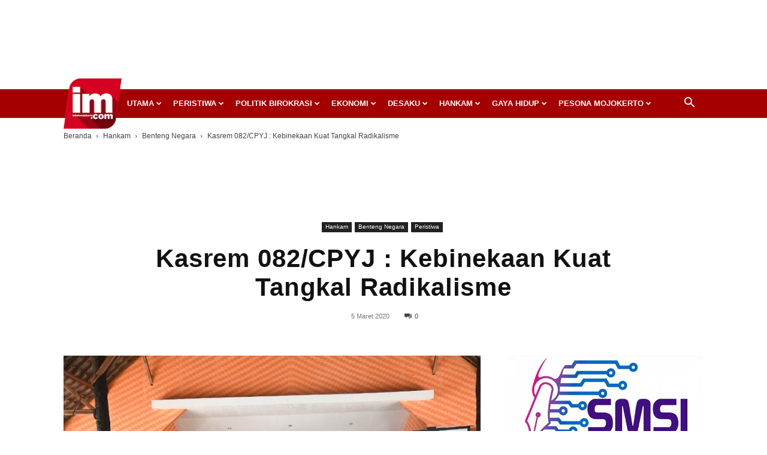

--- FILE ---
content_type: text/html; charset=UTF-8
request_url: https://inilahmojokerto.com/
body_size: 65043
content:
<!doctype html >
<!--[if IE 8]>    <html class="ie8" lang="en"> <![endif]-->
<!--[if IE 9]>    <html class="ie9" lang="en"> <![endif]-->
<!--[if gt IE 8]><!--> <html lang="id"> <!--<![endif]-->
<head>
    <title>InilahMojokerto - Berita Mojokerto Online</title>
    <meta charset="UTF-8" />
    <meta name="viewport" content="width=device-width, initial-scale=1.0">
    <link rel="pingback" href="https://inilahmojokerto.com/xmlrpc.php" />
    <meta name='robots' content='index, follow, max-image-preview:large, max-snippet:-1, max-video-preview:-1' />
<link rel="icon" type="image/png" href="https://inilahmojokerto.com/wp-content/uploads/2020/04/logo-header-90.png"><link rel="apple-touch-icon" sizes="76x76" href="https://inilahmojokerto.com/wp-content/uploads/2018/08/Inilah-Mojokerto-logo-master-2-300x262.png"/><link rel="apple-touch-icon" sizes="120x120" href="https://inilahmojokerto.com/wp-content/uploads/2018/08/Inilah-Mojokerto-logo-master-2-300x262.png"/><link rel="apple-touch-icon" sizes="152x152" href="https://inilahmojokerto.com/wp-content/uploads/2020/04/logo-header-90.png"/><link rel="apple-touch-icon" sizes="114x114" href="https://inilahmojokerto.com/wp-content/uploads/2020/04/logo-header-180.png"/><link rel="apple-touch-icon" sizes="144x144" href="https://inilahmojokerto.com/wp-content/uploads/2018/08/Inilah-Mojokerto-logo-master-2-300x262.png"/>
	<!-- This site is optimized with the Yoast SEO plugin v23.4 - https://yoast.com/wordpress/plugins/seo/ -->
	<meta name="description" content="InilahMojokerto.com ini online kali pertama, 15 Agustus 2016. Muncul dengan gagasan menjadi penyaji berita produk jurnalistik yang kreatif, berbasis di Mojokerto dan fokus tentang Mojokerto untuk dikonsumsi publik. Pendek kata Ada Berita Mojokerto di sini." />
	<link rel="canonical" href="https://inilahmojokerto.com/" />
	<meta property="og:locale" content="id_ID" />
	<meta property="og:type" content="website" />
	<meta property="og:title" content="InilahMojokerto - Berita Mojokerto Online" />
	<meta property="og:description" content="InilahMojokerto.com ini online kali pertama, 15 Agustus 2016. Muncul dengan gagasan menjadi penyaji berita produk jurnalistik yang kreatif, berbasis di Mojokerto dan fokus tentang Mojokerto untuk dikonsumsi publik. Pendek kata Ada Berita Mojokerto di sini." />
	<meta property="og:url" content="https://inilahmojokerto.com/" />
	<meta property="og:site_name" content="InilahMojokerto" />
	<meta property="article:publisher" content="https://www.facebook.com/inilahmojokerto/" />
	<meta property="article:modified_time" content="2025-03-06T05:48:51+00:00" />
	<meta property="og:image" content="https://inilahmojokerto.com/wp-content/uploads/2018/08/Inilah-Mojokerto-logo-master-2.png" />
	<meta property="og:image:width" content="3183" />
	<meta property="og:image:height" content="2775" />
	<meta property="og:image:type" content="image/png" />
	<meta name="twitter:card" content="summary_large_image" />
	<meta name="twitter:site" content="@inilahmojokerto" />
	<script type="application/ld+json" class="yoast-schema-graph">{"@context":"https://schema.org","@graph":[{"@type":"WebPage","@id":"https://inilahmojokerto.com/","url":"https://inilahmojokerto.com/","name":"InilahMojokerto - Berita Mojokerto Online","isPartOf":{"@id":"https://inilahmojokerto.com/#website"},"about":{"@id":"https://inilahmojokerto.com/#organization"},"datePublished":"2020-04-14T16:03:41+00:00","dateModified":"2025-03-06T05:48:51+00:00","description":"InilahMojokerto.com ini online kali pertama, 15 Agustus 2016. Muncul dengan gagasan menjadi penyaji berita produk jurnalistik yang kreatif, berbasis di Mojokerto dan fokus tentang Mojokerto untuk dikonsumsi publik. Pendek kata Ada Berita Mojokerto di sini.","breadcrumb":{"@id":"https://inilahmojokerto.com/#breadcrumb"},"inLanguage":"id","potentialAction":[{"@type":"ReadAction","target":["https://inilahmojokerto.com/"]}]},{"@type":"BreadcrumbList","@id":"https://inilahmojokerto.com/#breadcrumb","itemListElement":[{"@type":"ListItem","position":1,"name":"Home"}]},{"@type":"WebSite","@id":"https://inilahmojokerto.com/#website","url":"https://inilahmojokerto.com/","name":"InilahMojokerto","description":"Berita Mojokerto Online","publisher":{"@id":"https://inilahmojokerto.com/#organization"},"potentialAction":[{"@type":"SearchAction","target":{"@type":"EntryPoint","urlTemplate":"https://inilahmojokerto.com/?s={search_term_string}"},"query-input":{"@type":"PropertyValueSpecification","valueRequired":true,"valueName":"search_term_string"}}],"inLanguage":"id"},{"@type":"Organization","@id":"https://inilahmojokerto.com/#organization","name":"Inilah Mojokerto","url":"https://inilahmojokerto.com/","logo":{"@type":"ImageObject","inLanguage":"id","@id":"https://inilahmojokerto.com/#/schema/logo/image/","url":"https://inilahmojokerto.com/wp-content/uploads/2018/08/Inilah-Mojokerto-logo-master-2-1.png","contentUrl":"https://inilahmojokerto.com/wp-content/uploads/2018/08/Inilah-Mojokerto-logo-master-2-1.png","width":3183,"height":2775,"caption":"Inilah Mojokerto"},"image":{"@id":"https://inilahmojokerto.com/#/schema/logo/image/"},"sameAs":["https://www.facebook.com/inilahmojokerto/","https://x.com/inilahmojokerto","https://www.instagram.com/inilahmojokerto/","https://www.youtube.com/channel/UCedc1Py5vBJnjq9tRYWml2A"]}]}</script>
	<!-- / Yoast SEO plugin. -->


<link rel='dns-prefetch' href='//fonts.googleapis.com' />
<link rel="alternate" type="application/rss+xml" title="InilahMojokerto &raquo; Feed" href="https://inilahmojokerto.com/feed/" />
<link rel="alternate" type="application/rss+xml" title="InilahMojokerto &raquo; Umpan Komentar" href="https://inilahmojokerto.com/comments/feed/" />
<script type="text/javascript">
/* <![CDATA[ */
window._wpemojiSettings = {"baseUrl":"https:\/\/s.w.org\/images\/core\/emoji\/15.0.3\/72x72\/","ext":".png","svgUrl":"https:\/\/s.w.org\/images\/core\/emoji\/15.0.3\/svg\/","svgExt":".svg","source":{"concatemoji":"https:\/\/inilahmojokerto.com\/wp-includes\/js\/wp-emoji-release.min.js?ver=6.6"}};
/*! This file is auto-generated */
!function(i,n){var o,s,e;function c(e){try{var t={supportTests:e,timestamp:(new Date).valueOf()};sessionStorage.setItem(o,JSON.stringify(t))}catch(e){}}function p(e,t,n){e.clearRect(0,0,e.canvas.width,e.canvas.height),e.fillText(t,0,0);var t=new Uint32Array(e.getImageData(0,0,e.canvas.width,e.canvas.height).data),r=(e.clearRect(0,0,e.canvas.width,e.canvas.height),e.fillText(n,0,0),new Uint32Array(e.getImageData(0,0,e.canvas.width,e.canvas.height).data));return t.every(function(e,t){return e===r[t]})}function u(e,t,n){switch(t){case"flag":return n(e,"\ud83c\udff3\ufe0f\u200d\u26a7\ufe0f","\ud83c\udff3\ufe0f\u200b\u26a7\ufe0f")?!1:!n(e,"\ud83c\uddfa\ud83c\uddf3","\ud83c\uddfa\u200b\ud83c\uddf3")&&!n(e,"\ud83c\udff4\udb40\udc67\udb40\udc62\udb40\udc65\udb40\udc6e\udb40\udc67\udb40\udc7f","\ud83c\udff4\u200b\udb40\udc67\u200b\udb40\udc62\u200b\udb40\udc65\u200b\udb40\udc6e\u200b\udb40\udc67\u200b\udb40\udc7f");case"emoji":return!n(e,"\ud83d\udc26\u200d\u2b1b","\ud83d\udc26\u200b\u2b1b")}return!1}function f(e,t,n){var r="undefined"!=typeof WorkerGlobalScope&&self instanceof WorkerGlobalScope?new OffscreenCanvas(300,150):i.createElement("canvas"),a=r.getContext("2d",{willReadFrequently:!0}),o=(a.textBaseline="top",a.font="600 32px Arial",{});return e.forEach(function(e){o[e]=t(a,e,n)}),o}function t(e){var t=i.createElement("script");t.src=e,t.defer=!0,i.head.appendChild(t)}"undefined"!=typeof Promise&&(o="wpEmojiSettingsSupports",s=["flag","emoji"],n.supports={everything:!0,everythingExceptFlag:!0},e=new Promise(function(e){i.addEventListener("DOMContentLoaded",e,{once:!0})}),new Promise(function(t){var n=function(){try{var e=JSON.parse(sessionStorage.getItem(o));if("object"==typeof e&&"number"==typeof e.timestamp&&(new Date).valueOf()<e.timestamp+604800&&"object"==typeof e.supportTests)return e.supportTests}catch(e){}return null}();if(!n){if("undefined"!=typeof Worker&&"undefined"!=typeof OffscreenCanvas&&"undefined"!=typeof URL&&URL.createObjectURL&&"undefined"!=typeof Blob)try{var e="postMessage("+f.toString()+"("+[JSON.stringify(s),u.toString(),p.toString()].join(",")+"));",r=new Blob([e],{type:"text/javascript"}),a=new Worker(URL.createObjectURL(r),{name:"wpTestEmojiSupports"});return void(a.onmessage=function(e){c(n=e.data),a.terminate(),t(n)})}catch(e){}c(n=f(s,u,p))}t(n)}).then(function(e){for(var t in e)n.supports[t]=e[t],n.supports.everything=n.supports.everything&&n.supports[t],"flag"!==t&&(n.supports.everythingExceptFlag=n.supports.everythingExceptFlag&&n.supports[t]);n.supports.everythingExceptFlag=n.supports.everythingExceptFlag&&!n.supports.flag,n.DOMReady=!1,n.readyCallback=function(){n.DOMReady=!0}}).then(function(){return e}).then(function(){var e;n.supports.everything||(n.readyCallback(),(e=n.source||{}).concatemoji?t(e.concatemoji):e.wpemoji&&e.twemoji&&(t(e.twemoji),t(e.wpemoji)))}))}((window,document),window._wpemojiSettings);
/* ]]> */
</script>
<style id='wp-emoji-styles-inline-css' type='text/css'>

	img.wp-smiley, img.emoji {
		display: inline !important;
		border: none !important;
		box-shadow: none !important;
		height: 1em !important;
		width: 1em !important;
		margin: 0 0.07em !important;
		vertical-align: -0.1em !important;
		background: none !important;
		padding: 0 !important;
	}
</style>
<style id='classic-theme-styles-inline-css' type='text/css'>
/*! This file is auto-generated */
.wp-block-button__link{color:#fff;background-color:#32373c;border-radius:9999px;box-shadow:none;text-decoration:none;padding:calc(.667em + 2px) calc(1.333em + 2px);font-size:1.125em}.wp-block-file__button{background:#32373c;color:#fff;text-decoration:none}
</style>
<style id='global-styles-inline-css' type='text/css'>
:root{--wp--preset--aspect-ratio--square: 1;--wp--preset--aspect-ratio--4-3: 4/3;--wp--preset--aspect-ratio--3-4: 3/4;--wp--preset--aspect-ratio--3-2: 3/2;--wp--preset--aspect-ratio--2-3: 2/3;--wp--preset--aspect-ratio--16-9: 16/9;--wp--preset--aspect-ratio--9-16: 9/16;--wp--preset--color--black: #000000;--wp--preset--color--cyan-bluish-gray: #abb8c3;--wp--preset--color--white: #ffffff;--wp--preset--color--pale-pink: #f78da7;--wp--preset--color--vivid-red: #cf2e2e;--wp--preset--color--luminous-vivid-orange: #ff6900;--wp--preset--color--luminous-vivid-amber: #fcb900;--wp--preset--color--light-green-cyan: #7bdcb5;--wp--preset--color--vivid-green-cyan: #00d084;--wp--preset--color--pale-cyan-blue: #8ed1fc;--wp--preset--color--vivid-cyan-blue: #0693e3;--wp--preset--color--vivid-purple: #9b51e0;--wp--preset--gradient--vivid-cyan-blue-to-vivid-purple: linear-gradient(135deg,rgba(6,147,227,1) 0%,rgb(155,81,224) 100%);--wp--preset--gradient--light-green-cyan-to-vivid-green-cyan: linear-gradient(135deg,rgb(122,220,180) 0%,rgb(0,208,130) 100%);--wp--preset--gradient--luminous-vivid-amber-to-luminous-vivid-orange: linear-gradient(135deg,rgba(252,185,0,1) 0%,rgba(255,105,0,1) 100%);--wp--preset--gradient--luminous-vivid-orange-to-vivid-red: linear-gradient(135deg,rgba(255,105,0,1) 0%,rgb(207,46,46) 100%);--wp--preset--gradient--very-light-gray-to-cyan-bluish-gray: linear-gradient(135deg,rgb(238,238,238) 0%,rgb(169,184,195) 100%);--wp--preset--gradient--cool-to-warm-spectrum: linear-gradient(135deg,rgb(74,234,220) 0%,rgb(151,120,209) 20%,rgb(207,42,186) 40%,rgb(238,44,130) 60%,rgb(251,105,98) 80%,rgb(254,248,76) 100%);--wp--preset--gradient--blush-light-purple: linear-gradient(135deg,rgb(255,206,236) 0%,rgb(152,150,240) 100%);--wp--preset--gradient--blush-bordeaux: linear-gradient(135deg,rgb(254,205,165) 0%,rgb(254,45,45) 50%,rgb(107,0,62) 100%);--wp--preset--gradient--luminous-dusk: linear-gradient(135deg,rgb(255,203,112) 0%,rgb(199,81,192) 50%,rgb(65,88,208) 100%);--wp--preset--gradient--pale-ocean: linear-gradient(135deg,rgb(255,245,203) 0%,rgb(182,227,212) 50%,rgb(51,167,181) 100%);--wp--preset--gradient--electric-grass: linear-gradient(135deg,rgb(202,248,128) 0%,rgb(113,206,126) 100%);--wp--preset--gradient--midnight: linear-gradient(135deg,rgb(2,3,129) 0%,rgb(40,116,252) 100%);--wp--preset--font-size--small: 11px;--wp--preset--font-size--medium: 20px;--wp--preset--font-size--large: 32px;--wp--preset--font-size--x-large: 42px;--wp--preset--font-size--regular: 15px;--wp--preset--font-size--larger: 50px;--wp--preset--spacing--20: 0.44rem;--wp--preset--spacing--30: 0.67rem;--wp--preset--spacing--40: 1rem;--wp--preset--spacing--50: 1.5rem;--wp--preset--spacing--60: 2.25rem;--wp--preset--spacing--70: 3.38rem;--wp--preset--spacing--80: 5.06rem;--wp--preset--shadow--natural: 6px 6px 9px rgba(0, 0, 0, 0.2);--wp--preset--shadow--deep: 12px 12px 50px rgba(0, 0, 0, 0.4);--wp--preset--shadow--sharp: 6px 6px 0px rgba(0, 0, 0, 0.2);--wp--preset--shadow--outlined: 6px 6px 0px -3px rgba(255, 255, 255, 1), 6px 6px rgba(0, 0, 0, 1);--wp--preset--shadow--crisp: 6px 6px 0px rgba(0, 0, 0, 1);}:where(.is-layout-flex){gap: 0.5em;}:where(.is-layout-grid){gap: 0.5em;}body .is-layout-flex{display: flex;}.is-layout-flex{flex-wrap: wrap;align-items: center;}.is-layout-flex > :is(*, div){margin: 0;}body .is-layout-grid{display: grid;}.is-layout-grid > :is(*, div){margin: 0;}:where(.wp-block-columns.is-layout-flex){gap: 2em;}:where(.wp-block-columns.is-layout-grid){gap: 2em;}:where(.wp-block-post-template.is-layout-flex){gap: 1.25em;}:where(.wp-block-post-template.is-layout-grid){gap: 1.25em;}.has-black-color{color: var(--wp--preset--color--black) !important;}.has-cyan-bluish-gray-color{color: var(--wp--preset--color--cyan-bluish-gray) !important;}.has-white-color{color: var(--wp--preset--color--white) !important;}.has-pale-pink-color{color: var(--wp--preset--color--pale-pink) !important;}.has-vivid-red-color{color: var(--wp--preset--color--vivid-red) !important;}.has-luminous-vivid-orange-color{color: var(--wp--preset--color--luminous-vivid-orange) !important;}.has-luminous-vivid-amber-color{color: var(--wp--preset--color--luminous-vivid-amber) !important;}.has-light-green-cyan-color{color: var(--wp--preset--color--light-green-cyan) !important;}.has-vivid-green-cyan-color{color: var(--wp--preset--color--vivid-green-cyan) !important;}.has-pale-cyan-blue-color{color: var(--wp--preset--color--pale-cyan-blue) !important;}.has-vivid-cyan-blue-color{color: var(--wp--preset--color--vivid-cyan-blue) !important;}.has-vivid-purple-color{color: var(--wp--preset--color--vivid-purple) !important;}.has-black-background-color{background-color: var(--wp--preset--color--black) !important;}.has-cyan-bluish-gray-background-color{background-color: var(--wp--preset--color--cyan-bluish-gray) !important;}.has-white-background-color{background-color: var(--wp--preset--color--white) !important;}.has-pale-pink-background-color{background-color: var(--wp--preset--color--pale-pink) !important;}.has-vivid-red-background-color{background-color: var(--wp--preset--color--vivid-red) !important;}.has-luminous-vivid-orange-background-color{background-color: var(--wp--preset--color--luminous-vivid-orange) !important;}.has-luminous-vivid-amber-background-color{background-color: var(--wp--preset--color--luminous-vivid-amber) !important;}.has-light-green-cyan-background-color{background-color: var(--wp--preset--color--light-green-cyan) !important;}.has-vivid-green-cyan-background-color{background-color: var(--wp--preset--color--vivid-green-cyan) !important;}.has-pale-cyan-blue-background-color{background-color: var(--wp--preset--color--pale-cyan-blue) !important;}.has-vivid-cyan-blue-background-color{background-color: var(--wp--preset--color--vivid-cyan-blue) !important;}.has-vivid-purple-background-color{background-color: var(--wp--preset--color--vivid-purple) !important;}.has-black-border-color{border-color: var(--wp--preset--color--black) !important;}.has-cyan-bluish-gray-border-color{border-color: var(--wp--preset--color--cyan-bluish-gray) !important;}.has-white-border-color{border-color: var(--wp--preset--color--white) !important;}.has-pale-pink-border-color{border-color: var(--wp--preset--color--pale-pink) !important;}.has-vivid-red-border-color{border-color: var(--wp--preset--color--vivid-red) !important;}.has-luminous-vivid-orange-border-color{border-color: var(--wp--preset--color--luminous-vivid-orange) !important;}.has-luminous-vivid-amber-border-color{border-color: var(--wp--preset--color--luminous-vivid-amber) !important;}.has-light-green-cyan-border-color{border-color: var(--wp--preset--color--light-green-cyan) !important;}.has-vivid-green-cyan-border-color{border-color: var(--wp--preset--color--vivid-green-cyan) !important;}.has-pale-cyan-blue-border-color{border-color: var(--wp--preset--color--pale-cyan-blue) !important;}.has-vivid-cyan-blue-border-color{border-color: var(--wp--preset--color--vivid-cyan-blue) !important;}.has-vivid-purple-border-color{border-color: var(--wp--preset--color--vivid-purple) !important;}.has-vivid-cyan-blue-to-vivid-purple-gradient-background{background: var(--wp--preset--gradient--vivid-cyan-blue-to-vivid-purple) !important;}.has-light-green-cyan-to-vivid-green-cyan-gradient-background{background: var(--wp--preset--gradient--light-green-cyan-to-vivid-green-cyan) !important;}.has-luminous-vivid-amber-to-luminous-vivid-orange-gradient-background{background: var(--wp--preset--gradient--luminous-vivid-amber-to-luminous-vivid-orange) !important;}.has-luminous-vivid-orange-to-vivid-red-gradient-background{background: var(--wp--preset--gradient--luminous-vivid-orange-to-vivid-red) !important;}.has-very-light-gray-to-cyan-bluish-gray-gradient-background{background: var(--wp--preset--gradient--very-light-gray-to-cyan-bluish-gray) !important;}.has-cool-to-warm-spectrum-gradient-background{background: var(--wp--preset--gradient--cool-to-warm-spectrum) !important;}.has-blush-light-purple-gradient-background{background: var(--wp--preset--gradient--blush-light-purple) !important;}.has-blush-bordeaux-gradient-background{background: var(--wp--preset--gradient--blush-bordeaux) !important;}.has-luminous-dusk-gradient-background{background: var(--wp--preset--gradient--luminous-dusk) !important;}.has-pale-ocean-gradient-background{background: var(--wp--preset--gradient--pale-ocean) !important;}.has-electric-grass-gradient-background{background: var(--wp--preset--gradient--electric-grass) !important;}.has-midnight-gradient-background{background: var(--wp--preset--gradient--midnight) !important;}.has-small-font-size{font-size: var(--wp--preset--font-size--small) !important;}.has-medium-font-size{font-size: var(--wp--preset--font-size--medium) !important;}.has-large-font-size{font-size: var(--wp--preset--font-size--large) !important;}.has-x-large-font-size{font-size: var(--wp--preset--font-size--x-large) !important;}
:where(.wp-block-post-template.is-layout-flex){gap: 1.25em;}:where(.wp-block-post-template.is-layout-grid){gap: 1.25em;}
:where(.wp-block-columns.is-layout-flex){gap: 2em;}:where(.wp-block-columns.is-layout-grid){gap: 2em;}
:root :where(.wp-block-pullquote){font-size: 1.5em;line-height: 1.6;}
</style>
<link rel='stylesheet' id='crp-style-text-only-css' href='https://inilahmojokerto.com/wp-content/plugins/contextual-related-posts/css/text-only.min.css?ver=3.5.4' type='text/css' media='all' />
<link rel='stylesheet' id='td-plugin-multi-purpose-css' href='https://inilahmojokerto.com/wp-content/plugins/td-composer/td-multi-purpose/style.css?ver=5b75a1149b707159a7e71fd3bf09ff7b' type='text/css' media='all' />
<link rel='stylesheet' id='google-fonts-style-css' href='https://fonts.googleapis.com/css?family=Open+Sans%3A400%2C600%2C700%7CRoboto%3A400%2C600%2C700&#038;display=swap&#038;ver=12.6.7' type='text/css' media='all' />
<link rel='stylesheet' id='td-theme-css' href='https://inilahmojokerto.com/wp-content/themes/Newspaper/style.css?ver=12.6.7' type='text/css' media='all' />
<style id='td-theme-inline-css' type='text/css'>@media (max-width:767px){.td-header-desktop-wrap{display:none}}@media (min-width:767px){.td-header-mobile-wrap{display:none}}</style>
<link rel='stylesheet' id='td-theme-child-css' href='https://inilahmojokerto.com/wp-content/themes/Newspaper-child/style.css?ver=12.6.7c' type='text/css' media='all' />
<link rel='stylesheet' id='td-legacy-framework-front-style-css' href='https://inilahmojokerto.com/wp-content/plugins/td-composer/legacy/Newspaper/assets/css/td_legacy_main.css?ver=5b75a1149b707159a7e71fd3bf09ff7b' type='text/css' media='all' />
<link rel='stylesheet' id='td-standard-pack-framework-front-style-css' href='https://inilahmojokerto.com/wp-content/plugins/td-standard-pack/Newspaper/assets/css/td_standard_pack_main.css?ver=8f2d47acef43f76b1dfa75a39c0fe3df' type='text/css' media='all' />
<link rel='stylesheet' id='td-theme-demo-style-css' href='https://inilahmojokerto.com/wp-content/plugins/td-composer/legacy/Newspaper/includes/demos/magazine/demo_style.css?ver=12.6.7' type='text/css' media='all' />
<script type="text/javascript" src="https://inilahmojokerto.com/wp-includes/js/jquery/jquery.min.js?ver=3.7.1" id="jquery-core-js"></script>
<script type="text/javascript" src="https://inilahmojokerto.com/wp-includes/js/jquery/jquery-migrate.min.js?ver=3.4.1" id="jquery-migrate-js"></script>
<link rel="https://api.w.org/" href="https://inilahmojokerto.com/wp-json/" /><link rel="alternate" title="JSON" type="application/json" href="https://inilahmojokerto.com/wp-json/wp/v2/pages/22365" /><link rel="EditURI" type="application/rsd+xml" title="RSD" href="https://inilahmojokerto.com/xmlrpc.php?rsd" />
<meta name="generator" content="WordPress 6.6" />
<link rel='shortlink' href='https://inilahmojokerto.com/' />
<link rel="alternate" title="oEmbed (JSON)" type="application/json+oembed" href="https://inilahmojokerto.com/wp-json/oembed/1.0/embed?url=https%3A%2F%2Finilahmojokerto.com%2F" />
<link rel="alternate" title="oEmbed (XML)" type="text/xml+oembed" href="https://inilahmojokerto.com/wp-json/oembed/1.0/embed?url=https%3A%2F%2Finilahmojokerto.com%2F&#038;format=xml" />
<meta name="generator" content="Powered by Slider Revolution 6.7.18 - responsive, Mobile-Friendly Slider Plugin for WordPress with comfortable drag and drop interface." />

<!-- JS generated by theme -->

<script type="text/javascript" id="td-generated-header-js">
    
    

	    var tdBlocksArray = []; //here we store all the items for the current page

	    // td_block class - each ajax block uses a object of this class for requests
	    function tdBlock() {
		    this.id = '';
		    this.block_type = 1; //block type id (1-234 etc)
		    this.atts = '';
		    this.td_column_number = '';
		    this.td_current_page = 1; //
		    this.post_count = 0; //from wp
		    this.found_posts = 0; //from wp
		    this.max_num_pages = 0; //from wp
		    this.td_filter_value = ''; //current live filter value
		    this.is_ajax_running = false;
		    this.td_user_action = ''; // load more or infinite loader (used by the animation)
		    this.header_color = '';
		    this.ajax_pagination_infinite_stop = ''; //show load more at page x
	    }

        // td_js_generator - mini detector
        ( function () {
            var htmlTag = document.getElementsByTagName("html")[0];

	        if ( navigator.userAgent.indexOf("MSIE 10.0") > -1 ) {
                htmlTag.className += ' ie10';
            }

            if ( !!navigator.userAgent.match(/Trident.*rv\:11\./) ) {
                htmlTag.className += ' ie11';
            }

	        if ( navigator.userAgent.indexOf("Edge") > -1 ) {
                htmlTag.className += ' ieEdge';
            }

            if ( /(iPad|iPhone|iPod)/g.test(navigator.userAgent) ) {
                htmlTag.className += ' td-md-is-ios';
            }

            var user_agent = navigator.userAgent.toLowerCase();
            if ( user_agent.indexOf("android") > -1 ) {
                htmlTag.className += ' td-md-is-android';
            }

            if ( -1 !== navigator.userAgent.indexOf('Mac OS X')  ) {
                htmlTag.className += ' td-md-is-os-x';
            }

            if ( /chrom(e|ium)/.test(navigator.userAgent.toLowerCase()) ) {
               htmlTag.className += ' td-md-is-chrome';
            }

            if ( -1 !== navigator.userAgent.indexOf('Firefox') ) {
                htmlTag.className += ' td-md-is-firefox';
            }

            if ( -1 !== navigator.userAgent.indexOf('Safari') && -1 === navigator.userAgent.indexOf('Chrome') ) {
                htmlTag.className += ' td-md-is-safari';
            }

            if( -1 !== navigator.userAgent.indexOf('IEMobile') ){
                htmlTag.className += ' td-md-is-iemobile';
            }

        })();

        var tdLocalCache = {};

        ( function () {
            "use strict";

            tdLocalCache = {
                data: {},
                remove: function (resource_id) {
                    delete tdLocalCache.data[resource_id];
                },
                exist: function (resource_id) {
                    return tdLocalCache.data.hasOwnProperty(resource_id) && tdLocalCache.data[resource_id] !== null;
                },
                get: function (resource_id) {
                    return tdLocalCache.data[resource_id];
                },
                set: function (resource_id, cachedData) {
                    tdLocalCache.remove(resource_id);
                    tdLocalCache.data[resource_id] = cachedData;
                }
            };
        })();

    
    
var td_viewport_interval_list=[{"limitBottom":767,"sidebarWidth":228},{"limitBottom":1018,"sidebarWidth":300},{"limitBottom":1140,"sidebarWidth":324}];
var tds_general_modal_image="yes";
var tdc_is_installed="yes";
var td_ajax_url="https:\/\/inilahmojokerto.com\/wp-admin\/admin-ajax.php?td_theme_name=Newspaper&v=12.6.7";
var td_get_template_directory_uri="https:\/\/inilahmojokerto.com\/wp-content\/plugins\/td-composer\/legacy\/common";
var tds_snap_menu="snap";
var tds_logo_on_sticky="show";
var tds_header_style="4";
var td_please_wait="Mohon tunggu\u2026";
var td_email_user_pass_incorrect="Pengguna dan password salah!";
var td_email_user_incorrect="Email atau nama pengguna salah!";
var td_email_incorrect="Email tidak benar!";
var td_user_incorrect="Username incorrect!";
var td_email_user_empty="Email or username empty!";
var td_pass_empty="Pass empty!";
var td_pass_pattern_incorrect="Invalid Pass Pattern!";
var td_retype_pass_incorrect="Retyped Pass incorrect!";
var tds_more_articles_on_post_enable="show";
var tds_more_articles_on_post_time_to_wait="";
var tds_more_articles_on_post_pages_distance_from_top=0;
var tds_captcha="";
var tds_theme_color_site_wide="#c40000";
var tds_smart_sidebar="enabled";
var tdThemeName="Newspaper";
var tdThemeNameWl="Newspaper";
var td_magnific_popup_translation_tPrev="Sebelumnya (tombol panah kiri)";
var td_magnific_popup_translation_tNext="Berikutnya (tombol panah kanan)";
var td_magnific_popup_translation_tCounter="%curr% dari %total%";
var td_magnific_popup_translation_ajax_tError="Isi dari %url% tidak dapat dimuat.";
var td_magnific_popup_translation_image_tError="Gambar #%curr% tidak dapat dimuat.";
var tdBlockNonce="e5a868ef06";
var tdMobileMenu="enabled";
var tdMobileSearch="enabled";
var tdDateNamesI18n={"month_names":["Januari","Februari","Maret","April","Mei","Juni","Juli","Agustus","September","Oktober","November","Desember"],"month_names_short":["Jan","Feb","Mar","Apr","Mei","Jun","Jul","Agu","Sep","Okt","Nov","Des"],"day_names":["Minggu","Senin","Selasa","Rabu","Kamis","Jumat","Sabtu"],"day_names_short":["Ming","Sen","Sel","Rab","Kam","Jum","Sab"]};
var tdb_modal_confirm="Menyimpan";
var tdb_modal_cancel="Membatalkan";
var tdb_modal_confirm_alt="Ya";
var tdb_modal_cancel_alt="TIDAK";
var td_deploy_mode="deploy";
var td_ad_background_click_link="";
var td_ad_background_click_target="";
</script>


<!-- Header style compiled by theme -->

<style>ul.sf-menu>.menu-item>a{font-size:13px;font-weight:bold;text-transform:uppercase}.td-page-title,.td-category-title-holder .td-page-title{font-family:Trebuchet,Tahoma,Arial,sans-serif}.td-page-content p,.td-page-content li,.td-page-content .td_block_text_with_title,.wpb_text_column p{font-family:"Helvetica Neue",Helvetica,Arial,sans-serif}body,p{font-family:"Helvetica Neue",Helvetica,Arial,sans-serif;font-size:15px}:root{--td_excl_label:'EKSKLUSIF';--td_theme_color:#c40000;--td_slider_text:rgba(196,0,0,0.7);--td_mobile_menu_color:#a50000;--td_login_gradient_one:rgba(69,132,112,0.8);--td_login_gradient_two:rgba(18,129,153,0.85)}.td-header-style-12 .td-header-menu-wrap-full,.td-header-style-12 .td-affix,.td-grid-style-1.td-hover-1 .td-big-grid-post:hover .td-post-category,.td-grid-style-5.td-hover-1 .td-big-grid-post:hover .td-post-category,.td_category_template_3 .td-current-sub-category,.td_category_template_8 .td-category-header .td-category a.td-current-sub-category,.td_category_template_4 .td-category-siblings .td-category a:hover,.td_block_big_grid_9.td-grid-style-1 .td-post-category,.td_block_big_grid_9.td-grid-style-5 .td-post-category,.td-grid-style-6.td-hover-1 .td-module-thumb:after,.tdm-menu-active-style5 .td-header-menu-wrap .sf-menu>.current-menu-item>a,.tdm-menu-active-style5 .td-header-menu-wrap .sf-menu>.current-menu-ancestor>a,.tdm-menu-active-style5 .td-header-menu-wrap .sf-menu>.current-category-ancestor>a,.tdm-menu-active-style5 .td-header-menu-wrap .sf-menu>li>a:hover,.tdm-menu-active-style5 .td-header-menu-wrap .sf-menu>.sfHover>a{background-color:#c40000}.td_mega_menu_sub_cats .cur-sub-cat,.td-mega-span h3 a:hover,.td_mod_mega_menu:hover .entry-title a,.header-search-wrap .result-msg a:hover,.td-header-top-menu .td-drop-down-search .td_module_wrap:hover .entry-title a,.td-header-top-menu .td-icon-search:hover,.td-header-wrap .result-msg a:hover,.top-header-menu li a:hover,.top-header-menu .current-menu-item>a,.top-header-menu .current-menu-ancestor>a,.top-header-menu .current-category-ancestor>a,.td-social-icon-wrap>a:hover,.td-header-sp-top-widget .td-social-icon-wrap a:hover,.td_mod_related_posts:hover h3>a,.td-post-template-11 .td-related-title .td-related-left:hover,.td-post-template-11 .td-related-title .td-related-right:hover,.td-post-template-11 .td-related-title .td-cur-simple-item,.td-post-template-11 .td_block_related_posts .td-next-prev-wrap a:hover,.td-category-header .td-pulldown-category-filter-link:hover,.td-category-siblings .td-subcat-dropdown a:hover,.td-category-siblings .td-subcat-dropdown a.td-current-sub-category,.footer-text-wrap .footer-email-wrap a,.footer-social-wrap a:hover,.td_module_17 .td-read-more a:hover,.td_module_18 .td-read-more a:hover,.td_module_19 .td-post-author-name a:hover,.td-pulldown-syle-2 .td-subcat-dropdown:hover .td-subcat-more span,.td-pulldown-syle-2 .td-subcat-dropdown:hover .td-subcat-more i,.td-pulldown-syle-3 .td-subcat-dropdown:hover .td-subcat-more span,.td-pulldown-syle-3 .td-subcat-dropdown:hover .td-subcat-more i,.tdm-menu-active-style3 .tdm-header.td-header-wrap .sf-menu>.current-category-ancestor>a,.tdm-menu-active-style3 .tdm-header.td-header-wrap .sf-menu>.current-menu-ancestor>a,.tdm-menu-active-style3 .tdm-header.td-header-wrap .sf-menu>.current-menu-item>a,.tdm-menu-active-style3 .tdm-header.td-header-wrap .sf-menu>.sfHover>a,.tdm-menu-active-style3 .tdm-header.td-header-wrap .sf-menu>li>a:hover{color:#c40000}.td-mega-menu-page .wpb_content_element ul li a:hover,.td-theme-wrap .td-aj-search-results .td_module_wrap:hover .entry-title a,.td-theme-wrap .header-search-wrap .result-msg a:hover{color:#c40000!important}.td_category_template_8 .td-category-header .td-category a.td-current-sub-category,.td_category_template_4 .td-category-siblings .td-category a:hover,.tdm-menu-active-style4 .tdm-header .sf-menu>.current-menu-item>a,.tdm-menu-active-style4 .tdm-header .sf-menu>.current-menu-ancestor>a,.tdm-menu-active-style4 .tdm-header .sf-menu>.current-category-ancestor>a,.tdm-menu-active-style4 .tdm-header .sf-menu>li>a:hover,.tdm-menu-active-style4 .tdm-header .sf-menu>.sfHover>a{border-color:#c40000}.td-header-wrap .td-header-top-menu-full,.td-header-wrap .top-header-menu .sub-menu,.tdm-header-style-1.td-header-wrap .td-header-top-menu-full,.tdm-header-style-1.td-header-wrap .top-header-menu .sub-menu,.tdm-header-style-2.td-header-wrap .td-header-top-menu-full,.tdm-header-style-2.td-header-wrap .top-header-menu .sub-menu,.tdm-header-style-3.td-header-wrap .td-header-top-menu-full,.tdm-header-style-3.td-header-wrap .top-header-menu .sub-menu{background-color:#ffffff}.td-header-style-8 .td-header-top-menu-full{background-color:transparent}.td-header-style-8 .td-header-top-menu-full .td-header-top-menu{background-color:#ffffff;padding-left:15px;padding-right:15px}.td-header-wrap .td-header-top-menu-full .td-header-top-menu,.td-header-wrap .td-header-top-menu-full{border-bottom:none}.td-header-wrap .td-header-menu-wrap-full,.td-header-menu-wrap.td-affix,.td-header-style-3 .td-header-main-menu,.td-header-style-3 .td-affix .td-header-main-menu,.td-header-style-4 .td-header-main-menu,.td-header-style-4 .td-affix .td-header-main-menu,.td-header-style-8 .td-header-menu-wrap.td-affix,.td-header-style-8 .td-header-top-menu-full{background-color:#a50000}.td-boxed-layout .td-header-style-3 .td-header-menu-wrap,.td-boxed-layout .td-header-style-4 .td-header-menu-wrap,.td-header-style-3 .td_stretch_content .td-header-menu-wrap,.td-header-style-4 .td_stretch_content .td-header-menu-wrap{background-color:#a50000!important}@media (min-width:1019px){.td-header-style-1 .td-header-sp-recs,.td-header-style-1 .td-header-sp-logo{margin-bottom:28px}}@media (min-width:768px) and (max-width:1018px){.td-header-style-1 .td-header-sp-recs,.td-header-style-1 .td-header-sp-logo{margin-bottom:14px}}.td-header-style-7 .td-header-top-menu{border-bottom:none}.td-header-wrap .td-header-menu-wrap .sf-menu>li>a,.td-header-wrap .td-header-menu-social .td-social-icon-wrap a,.td-header-style-4 .td-header-menu-social .td-social-icon-wrap i,.td-header-style-5 .td-header-menu-social .td-social-icon-wrap i,.td-header-style-6 .td-header-menu-social .td-social-icon-wrap i,.td-header-style-12 .td-header-menu-social .td-social-icon-wrap i,.td-header-wrap .header-search-wrap #td-header-search-button .td-icon-search{color:#ffffff}.td-header-wrap .td-header-menu-social+.td-search-wrapper #td-header-search-button:before{background-color:#ffffff}ul.sf-menu>.td-menu-item>a,.td-theme-wrap .td-header-menu-social{font-size:13px;font-weight:bold;text-transform:uppercase}.td-header-menu-wrap.td-affix,.td-header-style-3 .td-affix .td-header-main-menu,.td-header-style-4 .td-affix .td-header-main-menu,.td-header-style-8 .td-header-menu-wrap.td-affix{background-color:#a50000}.td-theme-wrap .td_mod_mega_menu:hover .entry-title a,.td-theme-wrap .sf-menu .td_mega_menu_sub_cats .cur-sub-cat{color:#c40000}.td-theme-wrap .sf-menu .td-mega-menu .td-post-category:hover,.td-theme-wrap .td-mega-menu .td-next-prev-wrap a:hover{background-color:#c40000}.td-theme-wrap .td-mega-menu .td-next-prev-wrap a:hover{border-color:#c40000}.td-theme-wrap .header-search-wrap .td-drop-down-search .btn:hover,.td-theme-wrap .td-aj-search-results .td_module_wrap:hover .entry-title a,.td-theme-wrap .header-search-wrap .result-msg a:hover{color:#c40000!important}.td-theme-wrap .sf-menu .td-normal-menu .td-menu-item>a:hover,.td-theme-wrap .sf-menu .td-normal-menu .sfHover>a,.td-theme-wrap .sf-menu .td-normal-menu .current-menu-ancestor>a,.td-theme-wrap .sf-menu .td-normal-menu .current-category-ancestor>a,.td-theme-wrap .sf-menu .td-normal-menu .current-menu-item>a{color:#c40000}.td-footer-wrapper::before{background-size:cover}.td-footer-wrapper::before{opacity:0.1}.block-title>span,.block-title>a,.widgettitle,body .td-trending-now-title,.wpb_tabs li a,.vc_tta-container .vc_tta-color-grey.vc_tta-tabs-position-top.vc_tta-style-classic .vc_tta-tabs-container .vc_tta-tab>a,.td-theme-wrap .td-related-title a,.woocommerce div.product .woocommerce-tabs ul.tabs li a,.woocommerce .product .products h2:not(.woocommerce-loop-product__title),.td-theme-wrap .td-block-title{font-family:Trebuchet,Tahoma,Arial,sans-serif;font-size:18px;font-weight:bold}.top-header-menu>li>a,.td-weather-top-widget .td-weather-now .td-big-degrees,.td-weather-top-widget .td-weather-header .td-weather-city,.td-header-sp-top-menu .td_data_time{line-height:27px}.td_mod_mega_menu .item-details a{text-transform:capitalize}.td_mega_menu_sub_cats .block-mega-child-cats a{text-transform:capitalize}.top-header-menu>li,.td-header-sp-top-menu,#td-outer-wrap .td-header-sp-top-widget .td-search-btns-wrap,#td-outer-wrap .td-header-sp-top-widget .td-social-icon-wrap{line-height:27px}.td-excerpt,.td_module_14 .td-excerpt{font-size:15px}.td_module_wrap .td-module-title{font-family:Trebuchet,Tahoma,Arial,sans-serif}.td_block_trending_now .entry-title,.td-theme-slider .td-module-title,.td-big-grid-post .entry-title{font-family:Trebuchet,Tahoma,Arial,sans-serif}.post .td-post-header .entry-title{font-family:Trebuchet,Tahoma,Arial,sans-serif}.td-post-content p,.td-post-content{font-family:"Helvetica Neue",Helvetica,Arial,sans-serif;font-size:18px}ul.sf-menu>.menu-item>a{font-size:13px;font-weight:bold;text-transform:uppercase}.td-page-title,.td-category-title-holder .td-page-title{font-family:Trebuchet,Tahoma,Arial,sans-serif}.td-page-content p,.td-page-content li,.td-page-content .td_block_text_with_title,.wpb_text_column p{font-family:"Helvetica Neue",Helvetica,Arial,sans-serif}body,p{font-family:"Helvetica Neue",Helvetica,Arial,sans-serif;font-size:15px}:root{--td_excl_label:'EKSKLUSIF';--td_theme_color:#c40000;--td_slider_text:rgba(196,0,0,0.7);--td_mobile_menu_color:#a50000;--td_login_gradient_one:rgba(69,132,112,0.8);--td_login_gradient_two:rgba(18,129,153,0.85)}.td-header-style-12 .td-header-menu-wrap-full,.td-header-style-12 .td-affix,.td-grid-style-1.td-hover-1 .td-big-grid-post:hover .td-post-category,.td-grid-style-5.td-hover-1 .td-big-grid-post:hover .td-post-category,.td_category_template_3 .td-current-sub-category,.td_category_template_8 .td-category-header .td-category a.td-current-sub-category,.td_category_template_4 .td-category-siblings .td-category a:hover,.td_block_big_grid_9.td-grid-style-1 .td-post-category,.td_block_big_grid_9.td-grid-style-5 .td-post-category,.td-grid-style-6.td-hover-1 .td-module-thumb:after,.tdm-menu-active-style5 .td-header-menu-wrap .sf-menu>.current-menu-item>a,.tdm-menu-active-style5 .td-header-menu-wrap .sf-menu>.current-menu-ancestor>a,.tdm-menu-active-style5 .td-header-menu-wrap .sf-menu>.current-category-ancestor>a,.tdm-menu-active-style5 .td-header-menu-wrap .sf-menu>li>a:hover,.tdm-menu-active-style5 .td-header-menu-wrap .sf-menu>.sfHover>a{background-color:#c40000}.td_mega_menu_sub_cats .cur-sub-cat,.td-mega-span h3 a:hover,.td_mod_mega_menu:hover .entry-title a,.header-search-wrap .result-msg a:hover,.td-header-top-menu .td-drop-down-search .td_module_wrap:hover .entry-title a,.td-header-top-menu .td-icon-search:hover,.td-header-wrap .result-msg a:hover,.top-header-menu li a:hover,.top-header-menu .current-menu-item>a,.top-header-menu .current-menu-ancestor>a,.top-header-menu .current-category-ancestor>a,.td-social-icon-wrap>a:hover,.td-header-sp-top-widget .td-social-icon-wrap a:hover,.td_mod_related_posts:hover h3>a,.td-post-template-11 .td-related-title .td-related-left:hover,.td-post-template-11 .td-related-title .td-related-right:hover,.td-post-template-11 .td-related-title .td-cur-simple-item,.td-post-template-11 .td_block_related_posts .td-next-prev-wrap a:hover,.td-category-header .td-pulldown-category-filter-link:hover,.td-category-siblings .td-subcat-dropdown a:hover,.td-category-siblings .td-subcat-dropdown a.td-current-sub-category,.footer-text-wrap .footer-email-wrap a,.footer-social-wrap a:hover,.td_module_17 .td-read-more a:hover,.td_module_18 .td-read-more a:hover,.td_module_19 .td-post-author-name a:hover,.td-pulldown-syle-2 .td-subcat-dropdown:hover .td-subcat-more span,.td-pulldown-syle-2 .td-subcat-dropdown:hover .td-subcat-more i,.td-pulldown-syle-3 .td-subcat-dropdown:hover .td-subcat-more span,.td-pulldown-syle-3 .td-subcat-dropdown:hover .td-subcat-more i,.tdm-menu-active-style3 .tdm-header.td-header-wrap .sf-menu>.current-category-ancestor>a,.tdm-menu-active-style3 .tdm-header.td-header-wrap .sf-menu>.current-menu-ancestor>a,.tdm-menu-active-style3 .tdm-header.td-header-wrap .sf-menu>.current-menu-item>a,.tdm-menu-active-style3 .tdm-header.td-header-wrap .sf-menu>.sfHover>a,.tdm-menu-active-style3 .tdm-header.td-header-wrap .sf-menu>li>a:hover{color:#c40000}.td-mega-menu-page .wpb_content_element ul li a:hover,.td-theme-wrap .td-aj-search-results .td_module_wrap:hover .entry-title a,.td-theme-wrap .header-search-wrap .result-msg a:hover{color:#c40000!important}.td_category_template_8 .td-category-header .td-category a.td-current-sub-category,.td_category_template_4 .td-category-siblings .td-category a:hover,.tdm-menu-active-style4 .tdm-header .sf-menu>.current-menu-item>a,.tdm-menu-active-style4 .tdm-header .sf-menu>.current-menu-ancestor>a,.tdm-menu-active-style4 .tdm-header .sf-menu>.current-category-ancestor>a,.tdm-menu-active-style4 .tdm-header .sf-menu>li>a:hover,.tdm-menu-active-style4 .tdm-header .sf-menu>.sfHover>a{border-color:#c40000}.td-header-wrap .td-header-top-menu-full,.td-header-wrap .top-header-menu .sub-menu,.tdm-header-style-1.td-header-wrap .td-header-top-menu-full,.tdm-header-style-1.td-header-wrap .top-header-menu .sub-menu,.tdm-header-style-2.td-header-wrap .td-header-top-menu-full,.tdm-header-style-2.td-header-wrap .top-header-menu .sub-menu,.tdm-header-style-3.td-header-wrap .td-header-top-menu-full,.tdm-header-style-3.td-header-wrap .top-header-menu .sub-menu{background-color:#ffffff}.td-header-style-8 .td-header-top-menu-full{background-color:transparent}.td-header-style-8 .td-header-top-menu-full .td-header-top-menu{background-color:#ffffff;padding-left:15px;padding-right:15px}.td-header-wrap .td-header-top-menu-full .td-header-top-menu,.td-header-wrap .td-header-top-menu-full{border-bottom:none}.td-header-wrap .td-header-menu-wrap-full,.td-header-menu-wrap.td-affix,.td-header-style-3 .td-header-main-menu,.td-header-style-3 .td-affix .td-header-main-menu,.td-header-style-4 .td-header-main-menu,.td-header-style-4 .td-affix .td-header-main-menu,.td-header-style-8 .td-header-menu-wrap.td-affix,.td-header-style-8 .td-header-top-menu-full{background-color:#a50000}.td-boxed-layout .td-header-style-3 .td-header-menu-wrap,.td-boxed-layout .td-header-style-4 .td-header-menu-wrap,.td-header-style-3 .td_stretch_content .td-header-menu-wrap,.td-header-style-4 .td_stretch_content .td-header-menu-wrap{background-color:#a50000!important}@media (min-width:1019px){.td-header-style-1 .td-header-sp-recs,.td-header-style-1 .td-header-sp-logo{margin-bottom:28px}}@media (min-width:768px) and (max-width:1018px){.td-header-style-1 .td-header-sp-recs,.td-header-style-1 .td-header-sp-logo{margin-bottom:14px}}.td-header-style-7 .td-header-top-menu{border-bottom:none}.td-header-wrap .td-header-menu-wrap .sf-menu>li>a,.td-header-wrap .td-header-menu-social .td-social-icon-wrap a,.td-header-style-4 .td-header-menu-social .td-social-icon-wrap i,.td-header-style-5 .td-header-menu-social .td-social-icon-wrap i,.td-header-style-6 .td-header-menu-social .td-social-icon-wrap i,.td-header-style-12 .td-header-menu-social .td-social-icon-wrap i,.td-header-wrap .header-search-wrap #td-header-search-button .td-icon-search{color:#ffffff}.td-header-wrap .td-header-menu-social+.td-search-wrapper #td-header-search-button:before{background-color:#ffffff}ul.sf-menu>.td-menu-item>a,.td-theme-wrap .td-header-menu-social{font-size:13px;font-weight:bold;text-transform:uppercase}.td-header-menu-wrap.td-affix,.td-header-style-3 .td-affix .td-header-main-menu,.td-header-style-4 .td-affix .td-header-main-menu,.td-header-style-8 .td-header-menu-wrap.td-affix{background-color:#a50000}.td-theme-wrap .td_mod_mega_menu:hover .entry-title a,.td-theme-wrap .sf-menu .td_mega_menu_sub_cats .cur-sub-cat{color:#c40000}.td-theme-wrap .sf-menu .td-mega-menu .td-post-category:hover,.td-theme-wrap .td-mega-menu .td-next-prev-wrap a:hover{background-color:#c40000}.td-theme-wrap .td-mega-menu .td-next-prev-wrap a:hover{border-color:#c40000}.td-theme-wrap .header-search-wrap .td-drop-down-search .btn:hover,.td-theme-wrap .td-aj-search-results .td_module_wrap:hover .entry-title a,.td-theme-wrap .header-search-wrap .result-msg a:hover{color:#c40000!important}.td-theme-wrap .sf-menu .td-normal-menu .td-menu-item>a:hover,.td-theme-wrap .sf-menu .td-normal-menu .sfHover>a,.td-theme-wrap .sf-menu .td-normal-menu .current-menu-ancestor>a,.td-theme-wrap .sf-menu .td-normal-menu .current-category-ancestor>a,.td-theme-wrap .sf-menu .td-normal-menu .current-menu-item>a{color:#c40000}.td-footer-wrapper::before{background-size:cover}.td-footer-wrapper::before{opacity:0.1}.block-title>span,.block-title>a,.widgettitle,body .td-trending-now-title,.wpb_tabs li a,.vc_tta-container .vc_tta-color-grey.vc_tta-tabs-position-top.vc_tta-style-classic .vc_tta-tabs-container .vc_tta-tab>a,.td-theme-wrap .td-related-title a,.woocommerce div.product .woocommerce-tabs ul.tabs li a,.woocommerce .product .products h2:not(.woocommerce-loop-product__title),.td-theme-wrap .td-block-title{font-family:Trebuchet,Tahoma,Arial,sans-serif;font-size:18px;font-weight:bold}.top-header-menu>li>a,.td-weather-top-widget .td-weather-now .td-big-degrees,.td-weather-top-widget .td-weather-header .td-weather-city,.td-header-sp-top-menu .td_data_time{line-height:27px}.td_mod_mega_menu .item-details a{text-transform:capitalize}.td_mega_menu_sub_cats .block-mega-child-cats a{text-transform:capitalize}.top-header-menu>li,.td-header-sp-top-menu,#td-outer-wrap .td-header-sp-top-widget .td-search-btns-wrap,#td-outer-wrap .td-header-sp-top-widget .td-social-icon-wrap{line-height:27px}.td-excerpt,.td_module_14 .td-excerpt{font-size:15px}.td_module_wrap .td-module-title{font-family:Trebuchet,Tahoma,Arial,sans-serif}.td_block_trending_now .entry-title,.td-theme-slider .td-module-title,.td-big-grid-post .entry-title{font-family:Trebuchet,Tahoma,Arial,sans-serif}.post .td-post-header .entry-title{font-family:Trebuchet,Tahoma,Arial,sans-serif}.td-post-content p,.td-post-content{font-family:"Helvetica Neue",Helvetica,Arial,sans-serif;font-size:18px}.td-magazine .td-header-style-1 .td-header-gradient::before,.td-magazine .td-header-style-1 .td-mega-span .td-post-category:hover,.td-magazine .td-header-style-1 .header-search-wrap .td-drop-down-search::after{background-color:#c40000}.td-magazine .td-header-style-1 .td_mod_mega_menu:hover .entry-title a,.td-magazine .td-header-style-1 .td_mega_menu_sub_cats .cur-sub-cat,.td-magazine .vc_tta-container .vc_tta-color-grey.vc_tta-tabs-position-top.vc_tta-style-classic .vc_tta-tabs-container .vc_tta-tab.vc_active>a,.td-magazine .vc_tta-container .vc_tta-color-grey.vc_tta-tabs-position-top.vc_tta-style-classic .vc_tta-tabs-container .vc_tta-tab:hover>a,.td-magazine .td_block_template_1 .td-related-title .td-cur-simple-item{color:#c40000}.td-magazine .td-header-style-1 .header-search-wrap .td-drop-down-search::before{border-color:transparent transparent #c40000}.td-magazine .td-header-style-1 .td-header-top-menu-full{border-top-color:#c40000}</style>

<script data-ad-client="ca-pub-4658443775749590" async src="https://pagead2.googlesyndication.com/pagead/js/adsbygoogle.js"></script>

<!-- Global site tag (gtag.js) - Google Analytics -->
<script async src="https://www.googletagmanager.com/gtag/js?id=UA-109242070-1"></script>
<script>
  window.dataLayer = window.dataLayer || [];
  function gtag(){dataLayer.push(arguments);}
  gtag('js', new Date());

  gtag('config', 'UA-109242070-1');
</script><script>function setREVStartSize(e){
			//window.requestAnimationFrame(function() {
				window.RSIW = window.RSIW===undefined ? window.innerWidth : window.RSIW;
				window.RSIH = window.RSIH===undefined ? window.innerHeight : window.RSIH;
				try {
					var pw = document.getElementById(e.c).parentNode.offsetWidth,
						newh;
					pw = pw===0 || isNaN(pw) || (e.l=="fullwidth" || e.layout=="fullwidth") ? window.RSIW : pw;
					e.tabw = e.tabw===undefined ? 0 : parseInt(e.tabw);
					e.thumbw = e.thumbw===undefined ? 0 : parseInt(e.thumbw);
					e.tabh = e.tabh===undefined ? 0 : parseInt(e.tabh);
					e.thumbh = e.thumbh===undefined ? 0 : parseInt(e.thumbh);
					e.tabhide = e.tabhide===undefined ? 0 : parseInt(e.tabhide);
					e.thumbhide = e.thumbhide===undefined ? 0 : parseInt(e.thumbhide);
					e.mh = e.mh===undefined || e.mh=="" || e.mh==="auto" ? 0 : parseInt(e.mh,0);
					if(e.layout==="fullscreen" || e.l==="fullscreen")
						newh = Math.max(e.mh,window.RSIH);
					else{
						e.gw = Array.isArray(e.gw) ? e.gw : [e.gw];
						for (var i in e.rl) if (e.gw[i]===undefined || e.gw[i]===0) e.gw[i] = e.gw[i-1];
						e.gh = e.el===undefined || e.el==="" || (Array.isArray(e.el) && e.el.length==0)? e.gh : e.el;
						e.gh = Array.isArray(e.gh) ? e.gh : [e.gh];
						for (var i in e.rl) if (e.gh[i]===undefined || e.gh[i]===0) e.gh[i] = e.gh[i-1];
											
						var nl = new Array(e.rl.length),
							ix = 0,
							sl;
						e.tabw = e.tabhide>=pw ? 0 : e.tabw;
						e.thumbw = e.thumbhide>=pw ? 0 : e.thumbw;
						e.tabh = e.tabhide>=pw ? 0 : e.tabh;
						e.thumbh = e.thumbhide>=pw ? 0 : e.thumbh;
						for (var i in e.rl) nl[i] = e.rl[i]<window.RSIW ? 0 : e.rl[i];
						sl = nl[0];
						for (var i in nl) if (sl>nl[i] && nl[i]>0) { sl = nl[i]; ix=i;}
						var m = pw>(e.gw[ix]+e.tabw+e.thumbw) ? 1 : (pw-(e.tabw+e.thumbw)) / (e.gw[ix]);
						newh =  (e.gh[ix] * m) + (e.tabh + e.thumbh);
					}
					var el = document.getElementById(e.c);
					if (el!==null && el) el.style.height = newh+"px";
					el = document.getElementById(e.c+"_wrapper");
					if (el!==null && el) {
						el.style.height = newh+"px";
						el.style.display = "block";
					}
				} catch(e){
					console.log("Failure at Presize of Slider:" + e)
				}
			//});
		  };</script>

<!-- Button style compiled by theme -->

<style>.tdm-btn-style1{background-color:#c40000}.tdm-btn-style2:before{border-color:#c40000}.tdm-btn-style2{color:#c40000}.tdm-btn-style3{-webkit-box-shadow:0 2px 16px #c40000;-moz-box-shadow:0 2px 16px #c40000;box-shadow:0 2px 16px #c40000}.tdm-btn-style3:hover{-webkit-box-shadow:0 4px 26px #c40000;-moz-box-shadow:0 4px 26px #c40000;box-shadow:0 4px 26px #c40000}</style>

	<style id="tdw-css-placeholder"></style></head>

<body class="home page-template-default page page-id-22365 td-standard-pack beranda global-block-template-10 td-magazine tdb-template td-full-layout" itemscope="itemscope" itemtype="https://schema.org/WebPage">

<div class="td-scroll-up" data-style="style1"><i class="td-icon-menu-up"></i></div>
    <div class="td-menu-background" style="visibility:hidden"></div>
<div id="td-mobile-nav" style="visibility:hidden">
    <div class="td-mobile-container">
        <!-- mobile menu top section -->
        <div class="td-menu-socials-wrap">
            <!-- socials -->
            <div class="td-menu-socials">
                
        <span class="td-social-icon-wrap">
            <a target="_blank" href="https://www.facebook.com/inilahmojokerto/" title="Facebook">
                <i class="td-icon-font td-icon-facebook"></i>
                <span style="display: none">Facebook</span>
            </a>
        </span>
        <span class="td-social-icon-wrap">
            <a target="_blank" href="https://www.instagram.com/inilahmojokerto/" title="Instagram">
                <i class="td-icon-font td-icon-instagram"></i>
                <span style="display: none">Instagram</span>
            </a>
        </span>
        <span class="td-social-icon-wrap">
            <a target="_blank" href="https://twitter.com/inilahmojokerto" title="Twitter">
                <i class="td-icon-font td-icon-twitter"></i>
                <span style="display: none">Twitter</span>
            </a>
        </span>
        <span class="td-social-icon-wrap">
            <a target="_blank" href="https://www.youtube.com/channel/UCedc1Py5vBJnjq9tRYWml2A" title="Youtube">
                <i class="td-icon-font td-icon-youtube"></i>
                <span style="display: none">Youtube</span>
            </a>
        </span>            </div>
            <!-- close button -->
            <div class="td-mobile-close">
                <span><i class="td-icon-close-mobile"></i></span>
            </div>
        </div>

        <!-- login section -->
        
        <!-- menu section -->
        <div class="td-mobile-content">
            <div class="menu-menu-utama-2020-container"><ul id="menu-menu-utama-2020" class="td-mobile-main-menu"><li id="menu-item-22437" class="menu-item menu-item-type-taxonomy menu-item-object-category menu-item-first menu-item-22437"><a href="https://inilahmojokerto.com/category/utama/">Utama</a></li>
<li id="menu-item-22438" class="menu-item menu-item-type-taxonomy menu-item-object-category menu-item-22438"><a href="https://inilahmojokerto.com/category/peristiwa/">Peristiwa</a></li>
<li id="menu-item-22439" class="menu-item menu-item-type-taxonomy menu-item-object-category menu-item-has-children menu-item-22439"><a href="https://inilahmojokerto.com/category/politik-birokrasi/">Politik Birokrasi<i class="td-icon-menu-right td-element-after"></i></a>
<ul class="sub-menu">
	<li id="menu-item-0" class="menu-item-0"><a href="https://inilahmojokerto.com/category/politik-birokrasi/birokrasi/">Birokrasi</a></li>
	<li class="menu-item-0"><a href="https://inilahmojokerto.com/category/politik-birokrasi/hukum-dan-kriminal/">Hukum dan Kriminal</a></li>
	<li class="menu-item-0"><a href="https://inilahmojokerto.com/category/politik-birokrasi/indonesia-memilih/">Indonesia Memilih</a></li>
	<li class="menu-item-0"><a href="https://inilahmojokerto.com/category/politik-birokrasi/indonesia-memilih/daftar-calon-tetap-kab-mojokerto-pemilu-2024/">DCT Kab/Kota Mojokerto Pemilu 2024</a></li>
	<li class="menu-item-0"><a href="https://inilahmojokerto.com/category/politik-birokrasi/kesehatan-politik-birokrasi/">Kesehatan</a></li>
	<li class="menu-item-0"><a href="https://inilahmojokerto.com/category/politik-birokrasi/pendidikan/">Pendidikan</a></li>
	<li class="menu-item-0"><a href="https://inilahmojokerto.com/category/politik-birokrasi/politik/">Politik</a></li>
</ul>
</li>
<li id="menu-item-22440" class="menu-item menu-item-type-taxonomy menu-item-object-category menu-item-has-children menu-item-22440"><a href="https://inilahmojokerto.com/category/ekonomi/">Ekonomi<i class="td-icon-menu-right td-element-after"></i></a>
<ul class="sub-menu">
	<li class="menu-item-0"><a href="https://inilahmojokerto.com/category/ekonomi/bisnis/">Bisnis</a></li>
	<li class="menu-item-0"><a href="https://inilahmojokerto.com/category/ekonomi/ritel/">Ritel</a></li>
	<li class="menu-item-0"><a href="https://inilahmojokerto.com/category/ekonomi/ukm/">UKM</a></li>
</ul>
</li>
<li id="menu-item-22441" class="menu-item menu-item-type-taxonomy menu-item-object-category menu-item-22441"><a href="https://inilahmojokerto.com/category/desaku/">Desaku</a></li>
<li id="menu-item-22442" class="menu-item menu-item-type-taxonomy menu-item-object-category menu-item-has-children menu-item-22442"><a href="https://inilahmojokerto.com/category/hankam/">Hankam<i class="td-icon-menu-right td-element-after"></i></a>
<ul class="sub-menu">
	<li class="menu-item-0"><a href="https://inilahmojokerto.com/category/hankam/benteng-negara/">Benteng Negara</a></li>
</ul>
</li>
<li id="menu-item-22443" class="menu-item menu-item-type-taxonomy menu-item-object-category menu-item-has-children menu-item-22443"><a href="https://inilahmojokerto.com/category/gaya-hidup/">Gaya Hidup<i class="td-icon-menu-right td-element-after"></i></a>
<ul class="sub-menu">
	<li class="menu-item-0"><a href="https://inilahmojokerto.com/category/gaya-hidup/hiburan/">Hiburan</a></li>
	<li class="menu-item-0"><a href="https://inilahmojokerto.com/category/gaya-hidup/hobi/">Hobi</a></li>
	<li class="menu-item-0"><a href="https://inilahmojokerto.com/category/gaya-hidup/iptek/">Iptek</a></li>
	<li class="menu-item-0"><a href="https://inilahmojokerto.com/category/gaya-hidup/olahraga/">Olahraga</a></li>
	<li class="menu-item-0"><a href="https://inilahmojokerto.com/category/gaya-hidup/seni-budaya/">Seni &amp; Budaya</a></li>
</ul>
</li>
<li id="menu-item-22444" class="menu-item menu-item-type-taxonomy menu-item-object-category menu-item-has-children menu-item-22444"><a href="https://inilahmojokerto.com/category/pesona-mojokerto/">Pesona Mojokerto<i class="td-icon-menu-right td-element-after"></i></a>
<ul class="sub-menu">
	<li class="menu-item-0"><a href="https://inilahmojokerto.com/category/pesona-mojokerto/belanja/">Belanja</a></li>
	<li class="menu-item-0"><a href="https://inilahmojokerto.com/category/pesona-mojokerto/cafe-resto/">Café &amp; Resto</a></li>
	<li class="menu-item-0"><a href="https://inilahmojokerto.com/category/pesona-mojokerto/hotel/">Hotel</a></li>
	<li class="menu-item-0"><a href="https://inilahmojokerto.com/category/pesona-mojokerto/kuliner/">Kuliner</a></li>
	<li class="menu-item-0"><a href="https://inilahmojokerto.com/category/pesona-mojokerto/objek-wisata/">Objek Wisata</a></li>
	<li class="menu-item-0"><a href="https://inilahmojokerto.com/category/pesona-mojokerto/tempat-hiburan/">Tempat Hiburan</a></li>
	<li class="menu-item-0"><a href="https://inilahmojokerto.com/category/pesona-mojokerto/travel/">Travel</a></li>
</ul>
</li>
</ul></div>        </div>
    </div>

    <!-- register/login section -->
    </div><div class="td-search-background" style="visibility:hidden"></div>
<div class="td-search-wrap-mob" style="visibility:hidden">
	<div class="td-drop-down-search">
		<form method="get" class="td-search-form" action="https://inilahmojokerto.com/">
			<!-- close button -->
			<div class="td-search-close">
				<span><i class="td-icon-close-mobile"></i></span>
			</div>
			<div role="search" class="td-search-input">
				<span>Cari</span>
				<input id="td-header-search-mob" type="text" value="" name="s" autocomplete="off" />
			</div>
		</form>
		<div id="td-aj-search-mob" class="td-ajax-search-flex"></div>
	</div>
</div>

    <div id="td-outer-wrap" class="td-theme-wrap">
    
        
            <div class="tdc-header-wrap ">

            <!--
Header style 4
-->


<div class="td-header-wrap td-header-style-4 ">
    
    <div class="td-header-top-menu-full td-container-wrap td_stretch_container">
        <div class="td-container td-header-row td-header-top-menu">
            
    <div class="top-bar-style-1">
        
<div class="td-header-sp-top-menu">


	</div>
        <div class="td-header-sp-top-widget">
    
    </div>

    </div>

<!-- LOGIN MODAL -->

                <div id="login-form" class="white-popup-block mfp-hide mfp-with-anim td-login-modal-wrap">
                    <div class="td-login-wrap">
                        <a href="#" aria-label="Back" class="td-back-button"><i class="td-icon-modal-back"></i></a>
                        <div id="td-login-div" class="td-login-form-div td-display-block">
                            <div class="td-login-panel-title">Masuk</div>
                            <div class="td-login-panel-descr">Selamat Datang! Masuk ke akun Anda</div>
                            <div class="td_display_err"></div>
                            <form id="loginForm" action="#" method="post">
                                <div class="td-login-inputs"><input class="td-login-input" autocomplete="username" type="text" name="login_email" id="login_email" value="" required><label for="login_email">nama pengguna</label></div>
                                <div class="td-login-inputs"><input class="td-login-input" autocomplete="current-password" type="password" name="login_pass" id="login_pass" value="" required><label for="login_pass">kata sandi Anda</label></div>
                                <input type="button"  name="login_button" id="login_button" class="wpb_button btn td-login-button" value="Masuk">
                                
                            </form>

                            

                            <div class="td-login-info-text"><a href="#" id="forgot-pass-link">Lupa kata sandi Anda? mendapatkan bantuan</a></div>
                            
                            
                            
                            <div class="td-login-info-text"><a class="privacy-policy-link" href="https://inilahmojokerto.com/privacy-policy/">PRIVACY POLICY</a></div>
                        </div>

                        

                         <div id="td-forgot-pass-div" class="td-login-form-div td-display-none">
                            <div class="td-login-panel-title">Pemulihan password</div>
                            <div class="td-login-panel-descr">Memulihkan kata sandi anda</div>
                            <div class="td_display_err"></div>
                            <form id="forgotpassForm" action="#" method="post">
                                <div class="td-login-inputs"><input class="td-login-input" type="text" name="forgot_email" id="forgot_email" value="" required><label for="forgot_email">email Anda</label></div>
                                <input type="button" name="forgot_button" id="forgot_button" class="wpb_button btn td-login-button" value="Kirim kata sandi saya">
                            </form>
                            <div class="td-login-info-text">Sebuah kata sandi akan dikirimkan ke email Anda.</div>
                        </div>
                        
                        
                    </div>
                </div>
                        </div>
    </div>

            <div class="td-banner-wrap-full td-container-wrap td_stretch_container">
            <div class="td-header-container td-header-row td-header-header">
                <div class="td-header-sp-recs">
                    <div class="td-header-rec-wrap">
    <div class="td-a-rec td-a-rec-id-header  td-a-rec-no-translate tdi_1 td_block_template_10">
<style>.tdi_1.td-a-rec{text-align:center}.tdi_1.td-a-rec:not(.td-a-rec-no-translate){transform:translateZ(0)}.tdi_1 .td-element-style{z-index:-1}.tdi_1.td-a-rec-img{text-align:left}.tdi_1.td-a-rec-img img{margin:0 auto 0 0}@media (max-width:767px){.tdi_1.td-a-rec-img{text-align:center}}</style><!-- Diatas Header desktop -->
<ins class="adsbygoogle"
     style="display:inline-block;width:728px;height:90px"
     data-ad-client="ca-pub-4658443775749590"
     data-ad-slot="5090792342"></ins>
<script>
     (adsbygoogle = window.adsbygoogle || []).push({});
</script></div>
</div>                </div>
            </div>
        </div>
    
    <div class="td-header-menu-wrap-full td-container-wrap td_stretch_container">
        
        <div class="td-header-menu-wrap ">
            <div class="td-container td-header-row td-header-main-menu black-menu">
                <div id="td-header-menu" role="navigation">
        <div id="td-top-mobile-toggle"><a href="#" role="button" aria-label="Menu"><i class="td-icon-font td-icon-mobile"></i></a></div>
        <div class="td-main-menu-logo td-logo-in-menu">
        		<a class="td-mobile-logo td-sticky-mobile" aria-label="Logo" href="https://inilahmojokerto.com/">
			<img class="td-retina-data" data-retina="https://inilahmojokerto.com/wp-content/uploads/2020/04/logo-header-180.png" src="https://inilahmojokerto.com/wp-content/uploads/2020/04/logo-header-90.png" alt="Berita Mojokerto Online" title="Berita Mojokerto Online"  width="104" height="90"/>
		</a>
	<h1 class="td-logo">		<a class="td-header-logo td-sticky-mobile" aria-label="Logo" href="https://inilahmojokerto.com/">
			<img class="td-retina-data" data-retina="https://inilahmojokerto.com/wp-content/uploads/2020/04/logo-header-180.png" src="https://inilahmojokerto.com/wp-content/uploads/2020/04/logo-header-90.png" alt="Berita Mojokerto Online" title="Berita Mojokerto Online"  width="104" height="90"/>
			<span class="td-visual-hidden">InilahMojokerto</span>
		</a>
	</h1>    </div>
    <div class="menu-menu-utama-2020-container"><ul id="menu-menu-utama-2021" class="sf-menu"><li class="menu-item menu-item-type-taxonomy menu-item-object-category menu-item-first td-menu-item td-mega-menu menu-item-22437"><a href="https://inilahmojokerto.com/category/utama/">Utama</a>
<ul class="sub-menu">
	<li class="menu-item-0"><div class="td-container-border"><div class="td-mega-grid"><div class="td_block_wrap td_block_mega_menu tdi_2 td-no-subcats td_with_ajax_pagination td-pb-border-top td_block_template_10 td_ajax_preloading_preload"  data-td-block-uid="tdi_2" ><script>var block_tdi_2 = new tdBlock();
block_tdi_2.id = "tdi_2";
block_tdi_2.atts = '{"limit":"5","td_column_number":3,"ajax_pagination":"next_prev","category_id":"7","show_child_cat":30,"td_ajax_filter_type":"td_category_ids_filter","td_ajax_preloading":"preload","block_type":"td_block_mega_menu","block_template_id":"","header_color":"","ajax_pagination_infinite_stop":"","offset":"","td_filter_default_txt":"","td_ajax_filter_ids":"","el_class":"","color_preset":"","ajax_pagination_next_prev_swipe":"","border_top":"","css":"","tdc_css":"","class":"tdi_2","tdc_css_class":"tdi_2","tdc_css_class_style":"tdi_2_rand_style"}';
block_tdi_2.td_column_number = "3";
block_tdi_2.block_type = "td_block_mega_menu";
block_tdi_2.post_count = "5";
block_tdi_2.found_posts = "8632";
block_tdi_2.header_color = "";
block_tdi_2.ajax_pagination_infinite_stop = "";
block_tdi_2.max_num_pages = "1727";
tdBlocksArray.push(block_tdi_2);
</script><div id=tdi_2 class="td_block_inner"><div class="td-mega-row"><div class="td-mega-span">
        <div class="td_module_mega_menu td-animation-stack td_mod_mega_menu">
            <div class="td-module-image">
                <div class="td-module-thumb"><a href="https://inilahmojokerto.com/2026/01/22/empat-tim-pastikan-tiket-semifinal-piala-pwi-mojokerto-cup-2026/"  rel="bookmark" class="td-image-wrap " title="Empat Tim Pastikan Tiket Semifinal Piala PWI Mojokerto Cup 2026" ><img width="218" height="150" class="entry-thumb" src="https://inilahmojokerto.com/wp-content/uploads/2026/01/WhatsApp-Image-2026-01-22-at-13.55.24-218x150.jpeg"  srcset="https://inilahmojokerto.com/wp-content/uploads/2026/01/WhatsApp-Image-2026-01-22-at-13.55.24-218x150.jpeg 218w, https://inilahmojokerto.com/wp-content/uploads/2026/01/WhatsApp-Image-2026-01-22-at-13.55.24-436x300.jpeg 436w" sizes="(-webkit-min-device-pixel-ratio: 2) 436px, (min-resolution: 192dpi) 436px, 218px"  alt="" title="Empat Tim Pastikan Tiket Semifinal Piala PWI Mojokerto Cup 2026" /></a></div>                <a href="https://inilahmojokerto.com/category/gaya-hidup/olahraga/" class="td-post-category">Olahraga</a>            </div>

            <div class="item-details">
                <h3 class="entry-title td-module-title"><a href="https://inilahmojokerto.com/2026/01/22/empat-tim-pastikan-tiket-semifinal-piala-pwi-mojokerto-cup-2026/"  rel="bookmark" title="Empat Tim Pastikan Tiket Semifinal Piala PWI Mojokerto Cup 2026">Empat Tim Pastikan Tiket Semifinal Piala PWI Mojokerto Cup 2026</a></h3>            </div>
        </div>
        </div><div class="td-mega-span">
        <div class="td_module_mega_menu td-animation-stack td_mod_mega_menu">
            <div class="td-module-image">
                <div class="td-module-thumb"><a href="https://inilahmojokerto.com/2026/01/22/sman-1-kutorejo-meriahkan-isra-miraj-dan-peresmian-pagar-sekolah/"  rel="bookmark" class="td-image-wrap " title="SMAN 1 Kutorejo Meriahkan Isra&#8217; Miraj dan Peresmian Pagar Sekolah" ><img width="218" height="150" class="entry-thumb" src="https://inilahmojokerto.com/wp-content/uploads/2026/01/WhatsApp-Image-2026-01-22-at-10.54.45_11zon-218x150.jpeg"  srcset="https://inilahmojokerto.com/wp-content/uploads/2026/01/WhatsApp-Image-2026-01-22-at-10.54.45_11zon-218x150.jpeg 218w, https://inilahmojokerto.com/wp-content/uploads/2026/01/WhatsApp-Image-2026-01-22-at-10.54.45_11zon-436x300.jpeg 436w" sizes="(-webkit-min-device-pixel-ratio: 2) 436px, (min-resolution: 192dpi) 436px, 218px"  alt="" title="SMAN 1 Kutorejo Meriahkan Isra&#8217; Miraj dan Peresmian Pagar Sekolah" /></a></div>                <a href="https://inilahmojokerto.com/category/politik-birokrasi/pendidikan/" class="td-post-category">Pendidikan</a>            </div>

            <div class="item-details">
                <h3 class="entry-title td-module-title"><a href="https://inilahmojokerto.com/2026/01/22/sman-1-kutorejo-meriahkan-isra-miraj-dan-peresmian-pagar-sekolah/"  rel="bookmark" title="SMAN 1 Kutorejo Meriahkan Isra&#8217; Miraj dan Peresmian Pagar Sekolah">SMAN 1 Kutorejo Meriahkan Isra&#8217; Miraj dan Peresmian Pagar Sekolah</a></h3>            </div>
        </div>
        </div><div class="td-mega-span">
        <div class="td_module_mega_menu td-animation-stack td_mod_mega_menu">
            <div class="td-module-image">
                <div class="td-module-thumb"><a href="https://inilahmojokerto.com/2026/01/20/pgn-pastikan-penyaluran-energi-aman-dan-andal-selama-nataru-2025-2026/"  rel="bookmark" class="td-image-wrap " title="PGN Pastikan Penyaluran Energi Aman dan Andal Selama Nataru 2025–2026" ><img width="218" height="150" class="entry-thumb" src="https://inilahmojokerto.com/wp-content/uploads/2026/01/IMG-20260120-WA0099-218x150.jpg"  srcset="https://inilahmojokerto.com/wp-content/uploads/2026/01/IMG-20260120-WA0099-218x150.jpg 218w, https://inilahmojokerto.com/wp-content/uploads/2026/01/IMG-20260120-WA0099-436x300.jpg 436w" sizes="(-webkit-min-device-pixel-ratio: 2) 436px, (min-resolution: 192dpi) 436px, 218px"  alt="" title="PGN Pastikan Penyaluran Energi Aman dan Andal Selama Nataru 2025–2026" /></a></div>                <a href="https://inilahmojokerto.com/category/ekonomi/bisnis/" class="td-post-category">Bisnis</a>            </div>

            <div class="item-details">
                <h3 class="entry-title td-module-title"><a href="https://inilahmojokerto.com/2026/01/20/pgn-pastikan-penyaluran-energi-aman-dan-andal-selama-nataru-2025-2026/"  rel="bookmark" title="PGN Pastikan Penyaluran Energi Aman dan Andal Selama Nataru 2025–2026">PGN Pastikan Penyaluran Energi Aman dan Andal Selama Nataru 2025–2026</a></h3>            </div>
        </div>
        </div><div class="td-mega-span">
        <div class="td_module_mega_menu td-animation-stack td_mod_mega_menu">
            <div class="td-module-image">
                <div class="td-module-thumb"><a href="https://inilahmojokerto.com/2026/01/20/wali-kota-mojokerto-beri-pembekalan-1-116-pppk-paruh-waktu/"  rel="bookmark" class="td-image-wrap " title="Wali Kota Mojokerto Beri Pembekalan 1.116 PPPK Paruh Waktu" ><img width="218" height="150" class="entry-thumb" src="https://inilahmojokerto.com/wp-content/uploads/2026/01/WhatsApp-Image-2026-01-20-at-16.01.52_11zon-218x150.jpeg"  srcset="https://inilahmojokerto.com/wp-content/uploads/2026/01/WhatsApp-Image-2026-01-20-at-16.01.52_11zon-218x150.jpeg 218w, https://inilahmojokerto.com/wp-content/uploads/2026/01/WhatsApp-Image-2026-01-20-at-16.01.52_11zon-436x300.jpeg 436w" sizes="(-webkit-min-device-pixel-ratio: 2) 436px, (min-resolution: 192dpi) 436px, 218px"  alt="" title="Wali Kota Mojokerto Beri Pembekalan 1.116 PPPK Paruh Waktu" /></a></div>                <a href="https://inilahmojokerto.com/category/politik-birokrasi/birokrasi/" class="td-post-category">Birokrasi</a>            </div>

            <div class="item-details">
                <h3 class="entry-title td-module-title"><a href="https://inilahmojokerto.com/2026/01/20/wali-kota-mojokerto-beri-pembekalan-1-116-pppk-paruh-waktu/"  rel="bookmark" title="Wali Kota Mojokerto Beri Pembekalan 1.116 PPPK Paruh Waktu">Wali Kota Mojokerto Beri Pembekalan 1.116 PPPK Paruh Waktu</a></h3>            </div>
        </div>
        </div><div class="td-mega-span">
        <div class="td_module_mega_menu td-animation-stack td_mod_mega_menu">
            <div class="td-module-image">
                <div class="td-module-thumb"><a href="https://inilahmojokerto.com/2026/01/20/campus-expo-sman-1-kutorejo-menggugah-semangat-siswa-melanjutkan-studi/"  rel="bookmark" class="td-image-wrap " title="Campus Expo SMAN 1 Kutorejo, Menggugah Semangat Siswa Melanjutkan Studi" ><img width="218" height="150" class="entry-thumb" src="https://inilahmojokerto.com/wp-content/uploads/2026/01/WhatsApp-Image-2026-01-20-at-11.14.45_11zon-218x150.jpeg"  srcset="https://inilahmojokerto.com/wp-content/uploads/2026/01/WhatsApp-Image-2026-01-20-at-11.14.45_11zon-218x150.jpeg 218w, https://inilahmojokerto.com/wp-content/uploads/2026/01/WhatsApp-Image-2026-01-20-at-11.14.45_11zon-436x300.jpeg 436w" sizes="(-webkit-min-device-pixel-ratio: 2) 436px, (min-resolution: 192dpi) 436px, 218px"  alt="" title="Campus Expo SMAN 1 Kutorejo, Menggugah Semangat Siswa Melanjutkan Studi" /></a></div>                <a href="https://inilahmojokerto.com/category/politik-birokrasi/pendidikan/" class="td-post-category">Pendidikan</a>            </div>

            <div class="item-details">
                <h3 class="entry-title td-module-title"><a href="https://inilahmojokerto.com/2026/01/20/campus-expo-sman-1-kutorejo-menggugah-semangat-siswa-melanjutkan-studi/"  rel="bookmark" title="Campus Expo SMAN 1 Kutorejo, Menggugah Semangat Siswa Melanjutkan Studi">Campus Expo SMAN 1 Kutorejo, Menggugah Semangat Siswa Melanjutkan Studi</a></h3>            </div>
        </div>
        </div></div></div><div class="td-next-prev-wrap"><a href="#" class="td-ajax-prev-page ajax-page-disabled" aria-label="prev-page" id="prev-page-tdi_2" data-td_block_id="tdi_2"><i class="td-next-prev-icon td-icon-font td-icon-menu-left"></i></a><a href="#"  class="td-ajax-next-page" aria-label="next-page" id="next-page-tdi_2" data-td_block_id="tdi_2"><i class="td-next-prev-icon td-icon-font td-icon-menu-right"></i></a></div><div class="clearfix"></div></div> <!-- ./block1 --></div></div></li>
</ul>
</li>
<li class="menu-item menu-item-type-taxonomy menu-item-object-category td-menu-item td-mega-menu menu-item-22438"><a href="https://inilahmojokerto.com/category/peristiwa/">Peristiwa</a>
<ul class="sub-menu">
	<li class="menu-item-0"><div class="td-container-border"><div class="td-mega-grid"><div class="td_block_wrap td_block_mega_menu tdi_3 td-no-subcats td_with_ajax_pagination td-pb-border-top td_block_template_10 td_ajax_preloading_preload"  data-td-block-uid="tdi_3" ><script>var block_tdi_3 = new tdBlock();
block_tdi_3.id = "tdi_3";
block_tdi_3.atts = '{"limit":"5","td_column_number":3,"ajax_pagination":"next_prev","category_id":"11","show_child_cat":30,"td_ajax_filter_type":"td_category_ids_filter","td_ajax_preloading":"preload","block_type":"td_block_mega_menu","block_template_id":"","header_color":"","ajax_pagination_infinite_stop":"","offset":"","td_filter_default_txt":"","td_ajax_filter_ids":"","el_class":"","color_preset":"","ajax_pagination_next_prev_swipe":"","border_top":"","css":"","tdc_css":"","class":"tdi_3","tdc_css_class":"tdi_3","tdc_css_class_style":"tdi_3_rand_style"}';
block_tdi_3.td_column_number = "3";
block_tdi_3.block_type = "td_block_mega_menu";
block_tdi_3.post_count = "5";
block_tdi_3.found_posts = "2857";
block_tdi_3.header_color = "";
block_tdi_3.ajax_pagination_infinite_stop = "";
block_tdi_3.max_num_pages = "572";
tdBlocksArray.push(block_tdi_3);
</script><div id=tdi_3 class="td_block_inner"><div class="td-mega-row"><div class="td-mega-span">
        <div class="td_module_mega_menu td-animation-stack td_mod_mega_menu">
            <div class="td-module-image">
                <div class="td-module-thumb"><a href="https://inilahmojokerto.com/2026/01/15/kemenham-tekankan-evaluasi-total-sppg-di-mojokerto-terkait-ratusan-anak-keracunan-mbg/"  rel="bookmark" class="td-image-wrap " title="KemenHAM Tekankan Evaluasi Total SPPG di Mojokerto Terkait Ratusan Anak Keracunan MBG " ><img width="218" height="150" class="entry-thumb" src="https://inilahmojokerto.com/wp-content/uploads/2026/01/IMG-20260114-WA0213-218x150.jpg"  srcset="https://inilahmojokerto.com/wp-content/uploads/2026/01/IMG-20260114-WA0213-218x150.jpg 218w, https://inilahmojokerto.com/wp-content/uploads/2026/01/IMG-20260114-WA0213-436x300.jpg 436w" sizes="(-webkit-min-device-pixel-ratio: 2) 436px, (min-resolution: 192dpi) 436px, 218px"  alt="" title="KemenHAM Tekankan Evaluasi Total SPPG di Mojokerto Terkait Ratusan Anak Keracunan MBG " /></a></div>                <a href="https://inilahmojokerto.com/category/politik-birokrasi/birokrasi/" class="td-post-category">Birokrasi</a>            </div>

            <div class="item-details">
                <h3 class="entry-title td-module-title"><a href="https://inilahmojokerto.com/2026/01/15/kemenham-tekankan-evaluasi-total-sppg-di-mojokerto-terkait-ratusan-anak-keracunan-mbg/"  rel="bookmark" title="KemenHAM Tekankan Evaluasi Total SPPG di Mojokerto Terkait Ratusan Anak Keracunan MBG ">KemenHAM Tekankan Evaluasi Total SPPG di Mojokerto Terkait Ratusan Anak Keracunan&#8230;</a></h3>            </div>
        </div>
        </div><div class="td-mega-span">
        <div class="td_module_mega_menu td-animation-stack td_mod_mega_menu">
            <div class="td-module-image">
                <div class="td-module-thumb"><a href="https://inilahmojokerto.com/2026/01/12/bupati-mojokerto-al-barra-pastikan-penanganan-darurat-banjir-di-desa-banyulegi-berjalan-optimal/"  rel="bookmark" class="td-image-wrap " title="Bupati Mojokerto Al Barra Pastikan Penanganan Darurat Banjir di Desa Banyulegi Berjalan Optimal" ><img width="218" height="150" class="entry-thumb" src="https://inilahmojokerto.com/wp-content/uploads/2026/01/IMG-20260111-WA0330-218x150.jpg"  srcset="https://inilahmojokerto.com/wp-content/uploads/2026/01/IMG-20260111-WA0330-218x150.jpg 218w, https://inilahmojokerto.com/wp-content/uploads/2026/01/IMG-20260111-WA0330-436x300.jpg 436w" sizes="(-webkit-min-device-pixel-ratio: 2) 436px, (min-resolution: 192dpi) 436px, 218px"  alt="" title="Bupati Mojokerto Al Barra Pastikan Penanganan Darurat Banjir di Desa Banyulegi Berjalan Optimal" /></a></div>                <a href="https://inilahmojokerto.com/category/peristiwa/" class="td-post-category">Peristiwa</a>            </div>

            <div class="item-details">
                <h3 class="entry-title td-module-title"><a href="https://inilahmojokerto.com/2026/01/12/bupati-mojokerto-al-barra-pastikan-penanganan-darurat-banjir-di-desa-banyulegi-berjalan-optimal/"  rel="bookmark" title="Bupati Mojokerto Al Barra Pastikan Penanganan Darurat Banjir di Desa Banyulegi Berjalan Optimal">Bupati Mojokerto Al Barra Pastikan Penanganan Darurat Banjir di Desa Banyulegi&#8230;</a></h3>            </div>
        </div>
        </div><div class="td-mega-span">
        <div class="td_module_mega_menu td-animation-stack td_mod_mega_menu">
            <div class="td-module-image">
                <div class="td-module-thumb"><a href="https://inilahmojokerto.com/2026/01/10/ratusan-siswa-keracunan-mbg-di-kutorejo-mojokerto/"  rel="bookmark" class="td-image-wrap " title="Ratusan Siswa Keracunan MBG di Kutorejo Mojokerto" ><img width="218" height="150" class="entry-thumb" src="https://inilahmojokerto.com/wp-content/uploads/2026/01/IMG-20260110-WA0055-218x150.jpg"  srcset="https://inilahmojokerto.com/wp-content/uploads/2026/01/IMG-20260110-WA0055-218x150.jpg 218w, https://inilahmojokerto.com/wp-content/uploads/2026/01/IMG-20260110-WA0055-436x300.jpg 436w" sizes="(-webkit-min-device-pixel-ratio: 2) 436px, (min-resolution: 192dpi) 436px, 218px"  alt="" title="Ratusan Siswa Keracunan MBG di Kutorejo Mojokerto" /></a></div>                <a href="https://inilahmojokerto.com/category/peristiwa/" class="td-post-category">Peristiwa</a>            </div>

            <div class="item-details">
                <h3 class="entry-title td-module-title"><a href="https://inilahmojokerto.com/2026/01/10/ratusan-siswa-keracunan-mbg-di-kutorejo-mojokerto/"  rel="bookmark" title="Ratusan Siswa Keracunan MBG di Kutorejo Mojokerto">Ratusan Siswa Keracunan MBG di Kutorejo Mojokerto</a></h3>            </div>
        </div>
        </div><div class="td-mega-span">
        <div class="td_module_mega_menu td-animation-stack td_mod_mega_menu">
            <div class="td-module-image">
                <div class="td-module-thumb"><a href="https://inilahmojokerto.com/2026/01/04/dua-remaja-anggota-geng-jalanan-diamankan-warga-sooko-mojokerto/"  rel="bookmark" class="td-image-wrap " title="Dua Remaja Anggota Geng Jalanan Diamankan Warga Sooko Mojokerto " ><img width="218" height="150" class="entry-thumb" src="https://inilahmojokerto.com/wp-content/uploads/2026/01/WhatsApp-Image-2026-01-04-at-22.43.28-218x150.jpeg"  srcset="https://inilahmojokerto.com/wp-content/uploads/2026/01/WhatsApp-Image-2026-01-04-at-22.43.28-218x150.jpeg 218w, https://inilahmojokerto.com/wp-content/uploads/2026/01/WhatsApp-Image-2026-01-04-at-22.43.28-436x300.jpeg 436w" sizes="(-webkit-min-device-pixel-ratio: 2) 436px, (min-resolution: 192dpi) 436px, 218px"  alt="" title="Dua Remaja Anggota Geng Jalanan Diamankan Warga Sooko Mojokerto " /></a></div>                <a href="https://inilahmojokerto.com/category/peristiwa/" class="td-post-category">Peristiwa</a>            </div>

            <div class="item-details">
                <h3 class="entry-title td-module-title"><a href="https://inilahmojokerto.com/2026/01/04/dua-remaja-anggota-geng-jalanan-diamankan-warga-sooko-mojokerto/"  rel="bookmark" title="Dua Remaja Anggota Geng Jalanan Diamankan Warga Sooko Mojokerto ">Dua Remaja Anggota Geng Jalanan Diamankan Warga Sooko Mojokerto </a></h3>            </div>
        </div>
        </div><div class="td-mega-span">
        <div class="td_module_mega_menu td-animation-stack td_mod_mega_menu">
            <div class="td-module-image">
                <div class="td-module-thumb"><a href="https://inilahmojokerto.com/2026/01/04/identitas-jasad-perempuan-di-sungai-brantas-mojokerto-terungkap/"  rel="bookmark" class="td-image-wrap " title="Identitas Jasad Perempuan di Sungai Brantas Mojokerto Terungkap" ><img width="218" height="150" class="entry-thumb" src="https://inilahmojokerto.com/wp-content/uploads/2026/01/WhatsApp-Image-2026-01-04-at-20.52.40-218x150.jpeg"  srcset="https://inilahmojokerto.com/wp-content/uploads/2026/01/WhatsApp-Image-2026-01-04-at-20.52.40-218x150.jpeg 218w, https://inilahmojokerto.com/wp-content/uploads/2026/01/WhatsApp-Image-2026-01-04-at-20.52.40-436x300.jpeg 436w" sizes="(-webkit-min-device-pixel-ratio: 2) 436px, (min-resolution: 192dpi) 436px, 218px"  alt="" title="Identitas Jasad Perempuan di Sungai Brantas Mojokerto Terungkap" /></a></div>                <a href="https://inilahmojokerto.com/category/peristiwa/" class="td-post-category">Peristiwa</a>            </div>

            <div class="item-details">
                <h3 class="entry-title td-module-title"><a href="https://inilahmojokerto.com/2026/01/04/identitas-jasad-perempuan-di-sungai-brantas-mojokerto-terungkap/"  rel="bookmark" title="Identitas Jasad Perempuan di Sungai Brantas Mojokerto Terungkap">Identitas Jasad Perempuan di Sungai Brantas Mojokerto Terungkap</a></h3>            </div>
        </div>
        </div></div></div><div class="td-next-prev-wrap"><a href="#" class="td-ajax-prev-page ajax-page-disabled" aria-label="prev-page" id="prev-page-tdi_3" data-td_block_id="tdi_3"><i class="td-next-prev-icon td-icon-font td-icon-menu-left"></i></a><a href="#"  class="td-ajax-next-page" aria-label="next-page" id="next-page-tdi_3" data-td_block_id="tdi_3"><i class="td-next-prev-icon td-icon-font td-icon-menu-right"></i></a></div><div class="clearfix"></div></div> <!-- ./block1 --></div></div></li>
</ul>
</li>
<li class="menu-item menu-item-type-taxonomy menu-item-object-category td-menu-item td-mega-menu menu-item-22439"><a href="https://inilahmojokerto.com/category/politik-birokrasi/">Politik Birokrasi</a>
<ul class="sub-menu">
	<li class="menu-item-0"><div class="td-container-border"><div class="td-mega-grid"><div class="td_block_wrap td_block_mega_menu tdi_4 td_with_ajax_pagination td-pb-border-top td_block_template_10 td_ajax_preloading_preload"  data-td-block-uid="tdi_4" ><script>var block_tdi_4 = new tdBlock();
block_tdi_4.id = "tdi_4";
block_tdi_4.atts = '{"limit":4,"td_column_number":3,"ajax_pagination":"next_prev","category_id":"6045","show_child_cat":30,"td_ajax_filter_type":"td_category_ids_filter","td_ajax_preloading":"preload","block_type":"td_block_mega_menu","block_template_id":"","header_color":"","ajax_pagination_infinite_stop":"","offset":"","td_filter_default_txt":"","td_ajax_filter_ids":"","el_class":"","color_preset":"","ajax_pagination_next_prev_swipe":"","border_top":"","css":"","tdc_css":"","class":"tdi_4","tdc_css_class":"tdi_4","tdc_css_class_style":"tdi_4_rand_style"}';
block_tdi_4.td_column_number = "3";
block_tdi_4.block_type = "td_block_mega_menu";
block_tdi_4.post_count = "4";
block_tdi_4.found_posts = "7095";
block_tdi_4.header_color = "";
block_tdi_4.ajax_pagination_infinite_stop = "";
block_tdi_4.max_num_pages = "1774";
tdBlocksArray.push(block_tdi_4);
</script>            <script>
                var tmpObj = JSON.parse(JSON.stringify(block_tdi_4));
                tmpObj.is_ajax_running = true;
                var currentBlockObjSignature = JSON.stringify(tmpObj);
                tdLocalCache.set(currentBlockObjSignature, JSON.stringify({"td_data":"<div class=\"td-mega-row\"><div class=\"td-mega-span\">\r\n        <div class=\"td_module_mega_menu td-animation-stack td_mod_mega_menu\">\r\n            <div class=\"td-module-image\">\r\n                <div class=\"td-module-thumb\"><a href=\"https:\/\/inilahmojokerto.com\/2026\/01\/22\/sman-1-kutorejo-meriahkan-isra-miraj-dan-peresmian-pagar-sekolah\/\"  rel=\"bookmark\" class=\"td-image-wrap \" title=\"SMAN 1 Kutorejo Meriahkan Isra&#8217; Miraj dan Peresmian Pagar Sekolah\" ><img width=\"218\" height=\"150\" class=\"entry-thumb\" src=\"https:\/\/inilahmojokerto.com\/wp-content\/uploads\/2026\/01\/WhatsApp-Image-2026-01-22-at-10.54.45_11zon-218x150.jpeg\"  srcset=\"https:\/\/inilahmojokerto.com\/wp-content\/uploads\/2026\/01\/WhatsApp-Image-2026-01-22-at-10.54.45_11zon-218x150.jpeg 218w, https:\/\/inilahmojokerto.com\/wp-content\/uploads\/2026\/01\/WhatsApp-Image-2026-01-22-at-10.54.45_11zon-436x300.jpeg 436w\" sizes=\"(-webkit-min-device-pixel-ratio: 2) 436px, (min-resolution: 192dpi) 436px, 218px\"  alt=\"\" title=\"SMAN 1 Kutorejo Meriahkan Isra&#8217; Miraj dan Peresmian Pagar Sekolah\" \/><\/a><\/div>                <a href=\"https:\/\/inilahmojokerto.com\/category\/politik-birokrasi\/pendidikan\/\" class=\"td-post-category\">Pendidikan<\/a>            <\/div>\r\n\r\n            <div class=\"item-details\">\r\n                <h3 class=\"entry-title td-module-title\"><a href=\"https:\/\/inilahmojokerto.com\/2026\/01\/22\/sman-1-kutorejo-meriahkan-isra-miraj-dan-peresmian-pagar-sekolah\/\"  rel=\"bookmark\" title=\"SMAN 1 Kutorejo Meriahkan Isra&#8217; Miraj dan Peresmian Pagar Sekolah\">SMAN 1 Kutorejo Meriahkan Isra&#8217; Miraj dan Peresmian Pagar Sekolah<\/a><\/h3>            <\/div>\r\n        <\/div>\r\n        <\/div><div class=\"td-mega-span\">\r\n        <div class=\"td_module_mega_menu td-animation-stack td_mod_mega_menu\">\r\n            <div class=\"td-module-image\">\r\n                <div class=\"td-module-thumb\"><a href=\"https:\/\/inilahmojokerto.com\/2026\/01\/20\/wali-kota-mojokerto-beri-pembekalan-1-116-pppk-paruh-waktu\/\"  rel=\"bookmark\" class=\"td-image-wrap \" title=\"Wali Kota Mojokerto Beri Pembekalan 1.116 PPPK Paruh Waktu\" ><img width=\"218\" height=\"150\" class=\"entry-thumb\" src=\"https:\/\/inilahmojokerto.com\/wp-content\/uploads\/2026\/01\/WhatsApp-Image-2026-01-20-at-16.01.52_11zon-218x150.jpeg\"  srcset=\"https:\/\/inilahmojokerto.com\/wp-content\/uploads\/2026\/01\/WhatsApp-Image-2026-01-20-at-16.01.52_11zon-218x150.jpeg 218w, https:\/\/inilahmojokerto.com\/wp-content\/uploads\/2026\/01\/WhatsApp-Image-2026-01-20-at-16.01.52_11zon-436x300.jpeg 436w\" sizes=\"(-webkit-min-device-pixel-ratio: 2) 436px, (min-resolution: 192dpi) 436px, 218px\"  alt=\"\" title=\"Wali Kota Mojokerto Beri Pembekalan 1.116 PPPK Paruh Waktu\" \/><\/a><\/div>                <a href=\"https:\/\/inilahmojokerto.com\/category\/politik-birokrasi\/birokrasi\/\" class=\"td-post-category\">Birokrasi<\/a>            <\/div>\r\n\r\n            <div class=\"item-details\">\r\n                <h3 class=\"entry-title td-module-title\"><a href=\"https:\/\/inilahmojokerto.com\/2026\/01\/20\/wali-kota-mojokerto-beri-pembekalan-1-116-pppk-paruh-waktu\/\"  rel=\"bookmark\" title=\"Wali Kota Mojokerto Beri Pembekalan 1.116 PPPK Paruh Waktu\">Wali Kota Mojokerto Beri Pembekalan 1.116 PPPK Paruh Waktu<\/a><\/h3>            <\/div>\r\n        <\/div>\r\n        <\/div><div class=\"td-mega-span\">\r\n        <div class=\"td_module_mega_menu td-animation-stack td_mod_mega_menu\">\r\n            <div class=\"td-module-image\">\r\n                <div class=\"td-module-thumb\"><a href=\"https:\/\/inilahmojokerto.com\/2026\/01\/20\/campus-expo-sman-1-kutorejo-menggugah-semangat-siswa-melanjutkan-studi\/\"  rel=\"bookmark\" class=\"td-image-wrap \" title=\"Campus Expo SMAN 1 Kutorejo, Menggugah Semangat Siswa Melanjutkan Studi\" ><img width=\"218\" height=\"150\" class=\"entry-thumb\" src=\"https:\/\/inilahmojokerto.com\/wp-content\/uploads\/2026\/01\/WhatsApp-Image-2026-01-20-at-11.14.45_11zon-218x150.jpeg\"  srcset=\"https:\/\/inilahmojokerto.com\/wp-content\/uploads\/2026\/01\/WhatsApp-Image-2026-01-20-at-11.14.45_11zon-218x150.jpeg 218w, https:\/\/inilahmojokerto.com\/wp-content\/uploads\/2026\/01\/WhatsApp-Image-2026-01-20-at-11.14.45_11zon-436x300.jpeg 436w\" sizes=\"(-webkit-min-device-pixel-ratio: 2) 436px, (min-resolution: 192dpi) 436px, 218px\"  alt=\"\" title=\"Campus Expo SMAN 1 Kutorejo, Menggugah Semangat Siswa Melanjutkan Studi\" \/><\/a><\/div>                <a href=\"https:\/\/inilahmojokerto.com\/category\/politik-birokrasi\/pendidikan\/\" class=\"td-post-category\">Pendidikan<\/a>            <\/div>\r\n\r\n            <div class=\"item-details\">\r\n                <h3 class=\"entry-title td-module-title\"><a href=\"https:\/\/inilahmojokerto.com\/2026\/01\/20\/campus-expo-sman-1-kutorejo-menggugah-semangat-siswa-melanjutkan-studi\/\"  rel=\"bookmark\" title=\"Campus Expo SMAN 1 Kutorejo, Menggugah Semangat Siswa Melanjutkan Studi\">Campus Expo SMAN 1 Kutorejo, Menggugah Semangat Siswa Melanjutkan Studi<\/a><\/h3>            <\/div>\r\n        <\/div>\r\n        <\/div><div class=\"td-mega-span\">\r\n        <div class=\"td_module_mega_menu td-animation-stack td_mod_mega_menu\">\r\n            <div class=\"td-module-image\">\r\n                <div class=\"td-module-thumb\"><a href=\"https:\/\/inilahmojokerto.com\/2026\/01\/15\/proyek-dam-wonokerto-mojokerto-dilanjutkan-petani-berharap-segera-selesai\/\"  rel=\"bookmark\" class=\"td-image-wrap \" title=\"Proyek Dam Wonokerto Mojokerto Dilanjutkan, Petani Berharap Segera Selesai\" ><img width=\"218\" height=\"150\" class=\"entry-thumb\" src=\"https:\/\/inilahmojokerto.com\/wp-content\/uploads\/2026\/01\/WhatsApp-Image-2026-01-15-at-11.15.42-218x150.jpeg\"  srcset=\"https:\/\/inilahmojokerto.com\/wp-content\/uploads\/2026\/01\/WhatsApp-Image-2026-01-15-at-11.15.42-218x150.jpeg 218w, https:\/\/inilahmojokerto.com\/wp-content\/uploads\/2026\/01\/WhatsApp-Image-2026-01-15-at-11.15.42-436x300.jpeg 436w\" sizes=\"(-webkit-min-device-pixel-ratio: 2) 436px, (min-resolution: 192dpi) 436px, 218px\"  alt=\"\" title=\"Proyek Dam Wonokerto Mojokerto Dilanjutkan, Petani Berharap Segera Selesai\" \/><\/a><\/div>                <a href=\"https:\/\/inilahmojokerto.com\/category\/politik-birokrasi\/birokrasi\/\" class=\"td-post-category\">Birokrasi<\/a>            <\/div>\r\n\r\n            <div class=\"item-details\">\r\n                <h3 class=\"entry-title td-module-title\"><a href=\"https:\/\/inilahmojokerto.com\/2026\/01\/15\/proyek-dam-wonokerto-mojokerto-dilanjutkan-petani-berharap-segera-selesai\/\"  rel=\"bookmark\" title=\"Proyek Dam Wonokerto Mojokerto Dilanjutkan, Petani Berharap Segera Selesai\">Proyek Dam Wonokerto Mojokerto Dilanjutkan, Petani Berharap Segera Selesai<\/a><\/h3>            <\/div>\r\n        <\/div>\r\n        <\/div><\/div>","td_block_id":"tdi_4","td_hide_prev":true,"td_hide_next":false}));
                                            tmpObj = JSON.parse(JSON.stringify(block_tdi_4));
                            tmpObj.is_ajax_running = true;
                            tmpObj.td_current_page = 1;
                            tmpObj.td_filter_value = 6046;
                            var currentBlockObjSignature = JSON.stringify(tmpObj);
                            tdLocalCache.set(currentBlockObjSignature, JSON.stringify({"td_data":"<div class=\"td-mega-row\"><div class=\"td-mega-span\">\r\n        <div class=\"td_module_mega_menu td-animation-stack td_mod_mega_menu\">\r\n            <div class=\"td-module-image\">\r\n                <div class=\"td-module-thumb\"><a href=\"https:\/\/inilahmojokerto.com\/2026\/01\/20\/wali-kota-mojokerto-beri-pembekalan-1-116-pppk-paruh-waktu\/\"  rel=\"bookmark\" class=\"td-image-wrap \" title=\"Wali Kota Mojokerto Beri Pembekalan 1.116 PPPK Paruh Waktu\" ><img width=\"218\" height=\"150\" class=\"entry-thumb\" src=\"https:\/\/inilahmojokerto.com\/wp-content\/uploads\/2026\/01\/WhatsApp-Image-2026-01-20-at-16.01.52_11zon-218x150.jpeg\"  srcset=\"https:\/\/inilahmojokerto.com\/wp-content\/uploads\/2026\/01\/WhatsApp-Image-2026-01-20-at-16.01.52_11zon-218x150.jpeg 218w, https:\/\/inilahmojokerto.com\/wp-content\/uploads\/2026\/01\/WhatsApp-Image-2026-01-20-at-16.01.52_11zon-436x300.jpeg 436w\" sizes=\"(-webkit-min-device-pixel-ratio: 2) 436px, (min-resolution: 192dpi) 436px, 218px\"  alt=\"\" title=\"Wali Kota Mojokerto Beri Pembekalan 1.116 PPPK Paruh Waktu\" \/><\/a><\/div>                <a href=\"https:\/\/inilahmojokerto.com\/category\/politik-birokrasi\/birokrasi\/\" class=\"td-post-category\">Birokrasi<\/a>            <\/div>\r\n\r\n            <div class=\"item-details\">\r\n                <h3 class=\"entry-title td-module-title\"><a href=\"https:\/\/inilahmojokerto.com\/2026\/01\/20\/wali-kota-mojokerto-beri-pembekalan-1-116-pppk-paruh-waktu\/\"  rel=\"bookmark\" title=\"Wali Kota Mojokerto Beri Pembekalan 1.116 PPPK Paruh Waktu\">Wali Kota Mojokerto Beri Pembekalan 1.116 PPPK Paruh Waktu<\/a><\/h3>            <\/div>\r\n        <\/div>\r\n        <\/div><div class=\"td-mega-span\">\r\n        <div class=\"td_module_mega_menu td-animation-stack td_mod_mega_menu\">\r\n            <div class=\"td-module-image\">\r\n                <div class=\"td-module-thumb\"><a href=\"https:\/\/inilahmojokerto.com\/2026\/01\/15\/proyek-dam-wonokerto-mojokerto-dilanjutkan-petani-berharap-segera-selesai\/\"  rel=\"bookmark\" class=\"td-image-wrap \" title=\"Proyek Dam Wonokerto Mojokerto Dilanjutkan, Petani Berharap Segera Selesai\" ><img width=\"218\" height=\"150\" class=\"entry-thumb\" src=\"https:\/\/inilahmojokerto.com\/wp-content\/uploads\/2026\/01\/WhatsApp-Image-2026-01-15-at-11.15.42-218x150.jpeg\"  srcset=\"https:\/\/inilahmojokerto.com\/wp-content\/uploads\/2026\/01\/WhatsApp-Image-2026-01-15-at-11.15.42-218x150.jpeg 218w, https:\/\/inilahmojokerto.com\/wp-content\/uploads\/2026\/01\/WhatsApp-Image-2026-01-15-at-11.15.42-436x300.jpeg 436w\" sizes=\"(-webkit-min-device-pixel-ratio: 2) 436px, (min-resolution: 192dpi) 436px, 218px\"  alt=\"\" title=\"Proyek Dam Wonokerto Mojokerto Dilanjutkan, Petani Berharap Segera Selesai\" \/><\/a><\/div>                <a href=\"https:\/\/inilahmojokerto.com\/category\/politik-birokrasi\/birokrasi\/\" class=\"td-post-category\">Birokrasi<\/a>            <\/div>\r\n\r\n            <div class=\"item-details\">\r\n                <h3 class=\"entry-title td-module-title\"><a href=\"https:\/\/inilahmojokerto.com\/2026\/01\/15\/proyek-dam-wonokerto-mojokerto-dilanjutkan-petani-berharap-segera-selesai\/\"  rel=\"bookmark\" title=\"Proyek Dam Wonokerto Mojokerto Dilanjutkan, Petani Berharap Segera Selesai\">Proyek Dam Wonokerto Mojokerto Dilanjutkan, Petani Berharap Segera Selesai<\/a><\/h3>            <\/div>\r\n        <\/div>\r\n        <\/div><div class=\"td-mega-span\">\r\n        <div class=\"td_module_mega_menu td-animation-stack td_mod_mega_menu\">\r\n            <div class=\"td-module-image\">\r\n                <div class=\"td-module-thumb\"><a href=\"https:\/\/inilahmojokerto.com\/2026\/01\/15\/kemenham-tekankan-evaluasi-total-sppg-di-mojokerto-terkait-ratusan-anak-keracunan-mbg\/\"  rel=\"bookmark\" class=\"td-image-wrap \" title=\"KemenHAM Tekankan Evaluasi Total SPPG di Mojokerto Terkait Ratusan Anak Keracunan MBG\u00a0\" ><img width=\"218\" height=\"150\" class=\"entry-thumb\" src=\"https:\/\/inilahmojokerto.com\/wp-content\/uploads\/2026\/01\/IMG-20260114-WA0213-218x150.jpg\"  srcset=\"https:\/\/inilahmojokerto.com\/wp-content\/uploads\/2026\/01\/IMG-20260114-WA0213-218x150.jpg 218w, https:\/\/inilahmojokerto.com\/wp-content\/uploads\/2026\/01\/IMG-20260114-WA0213-436x300.jpg 436w\" sizes=\"(-webkit-min-device-pixel-ratio: 2) 436px, (min-resolution: 192dpi) 436px, 218px\"  alt=\"\" title=\"KemenHAM Tekankan Evaluasi Total SPPG di Mojokerto Terkait Ratusan Anak Keracunan MBG\u00a0\" \/><\/a><\/div>                <a href=\"https:\/\/inilahmojokerto.com\/category\/politik-birokrasi\/birokrasi\/\" class=\"td-post-category\">Birokrasi<\/a>            <\/div>\r\n\r\n            <div class=\"item-details\">\r\n                <h3 class=\"entry-title td-module-title\"><a href=\"https:\/\/inilahmojokerto.com\/2026\/01\/15\/kemenham-tekankan-evaluasi-total-sppg-di-mojokerto-terkait-ratusan-anak-keracunan-mbg\/\"  rel=\"bookmark\" title=\"KemenHAM Tekankan Evaluasi Total SPPG di Mojokerto Terkait Ratusan Anak Keracunan MBG\u00a0\">KemenHAM Tekankan Evaluasi Total SPPG di Mojokerto Terkait Ratusan Anak Keracunan...<\/a><\/h3>            <\/div>\r\n        <\/div>\r\n        <\/div><div class=\"td-mega-span\">\r\n        <div class=\"td_module_mega_menu td-animation-stack td_mod_mega_menu\">\r\n            <div class=\"td-module-image\">\r\n                <div class=\"td-module-thumb\"><a href=\"https:\/\/inilahmojokerto.com\/2026\/01\/14\/awal-tahun-2026-bupati-mojokerto-al-barra-lantik-tiga-kepala-opd-jilid-3\/\"  rel=\"bookmark\" class=\"td-image-wrap \" title=\"Awal Tahun 2026 Bupati Mojokerto Al Barra Lantik Tiga Kepala OPD Jilid 3\" ><img width=\"218\" height=\"150\" class=\"entry-thumb\" src=\"https:\/\/inilahmojokerto.com\/wp-content\/uploads\/2026\/01\/WhatsApp-Image-2026-01-14-at-10.09.53-218x150.jpeg\"  srcset=\"https:\/\/inilahmojokerto.com\/wp-content\/uploads\/2026\/01\/WhatsApp-Image-2026-01-14-at-10.09.53-218x150.jpeg 218w, https:\/\/inilahmojokerto.com\/wp-content\/uploads\/2026\/01\/WhatsApp-Image-2026-01-14-at-10.09.53-436x300.jpeg 436w\" sizes=\"(-webkit-min-device-pixel-ratio: 2) 436px, (min-resolution: 192dpi) 436px, 218px\"  alt=\"\" title=\"Awal Tahun 2026 Bupati Mojokerto Al Barra Lantik Tiga Kepala OPD Jilid 3\" \/><\/a><\/div>                <a href=\"https:\/\/inilahmojokerto.com\/category\/politik-birokrasi\/birokrasi\/\" class=\"td-post-category\">Birokrasi<\/a>            <\/div>\r\n\r\n            <div class=\"item-details\">\r\n                <h3 class=\"entry-title td-module-title\"><a href=\"https:\/\/inilahmojokerto.com\/2026\/01\/14\/awal-tahun-2026-bupati-mojokerto-al-barra-lantik-tiga-kepala-opd-jilid-3\/\"  rel=\"bookmark\" title=\"Awal Tahun 2026 Bupati Mojokerto Al Barra Lantik Tiga Kepala OPD Jilid 3\">Awal Tahun 2026 Bupati Mojokerto Al Barra Lantik Tiga Kepala OPD...<\/a><\/h3>            <\/div>\r\n        <\/div>\r\n        <\/div><\/div>","td_block_id":"tdi_4","td_hide_prev":true,"td_hide_next":false}));
                                                    tmpObj = JSON.parse(JSON.stringify(block_tdi_4));
                            tmpObj.is_ajax_running = true;
                            tmpObj.td_current_page = 1;
                            tmpObj.td_filter_value = 6109;
                            var currentBlockObjSignature = JSON.stringify(tmpObj);
                            tdLocalCache.set(currentBlockObjSignature, JSON.stringify({"td_data":"<div class=\"td-mega-row\"><div class=\"td-mega-span\">\r\n        <div class=\"td_module_mega_menu td-animation-stack td_mod_mega_menu\">\r\n            <div class=\"td-module-image\">\r\n                <div class=\"td-module-thumb\"><a href=\"https:\/\/inilahmojokerto.com\/2026\/01\/02\/awas-kuhp-dan-kuhap-baru-mulai-berlaku-hari-ini\/\"  rel=\"bookmark\" class=\"td-image-wrap \" title=\"Awas KUHP dan KUHAP Baru Mulai Berlaku Hari Ini\" ><img width=\"218\" height=\"150\" class=\"entry-thumb\" src=\"https:\/\/inilahmojokerto.com\/wp-content\/uploads\/2026\/01\/kuhp-hEkJw-218x150.jpg\"  srcset=\"https:\/\/inilahmojokerto.com\/wp-content\/uploads\/2026\/01\/kuhp-hEkJw-218x150.jpg 218w, https:\/\/inilahmojokerto.com\/wp-content\/uploads\/2026\/01\/kuhp-hEkJw-436x300.jpg 436w\" sizes=\"(-webkit-min-device-pixel-ratio: 2) 436px, (min-resolution: 192dpi) 436px, 218px\"  alt=\"\" title=\"Awas KUHP dan KUHAP Baru Mulai Berlaku Hari Ini\" \/><\/a><\/div>                <a href=\"https:\/\/inilahmojokerto.com\/category\/politik-birokrasi\/hukum-dan-kriminal\/\" class=\"td-post-category\">Hukum dan Kriminal<\/a>            <\/div>\r\n\r\n            <div class=\"item-details\">\r\n                <h3 class=\"entry-title td-module-title\"><a href=\"https:\/\/inilahmojokerto.com\/2026\/01\/02\/awas-kuhp-dan-kuhap-baru-mulai-berlaku-hari-ini\/\"  rel=\"bookmark\" title=\"Awas KUHP dan KUHAP Baru Mulai Berlaku Hari Ini\">Awas KUHP dan KUHAP Baru Mulai Berlaku Hari Ini<\/a><\/h3>            <\/div>\r\n        <\/div>\r\n        <\/div><div class=\"td-mega-span\">\r\n        <div class=\"td_module_mega_menu td-animation-stack td_mod_mega_menu\">\r\n            <div class=\"td-module-image\">\r\n                <div class=\"td-module-thumb\"><a href=\"https:\/\/inilahmojokerto.com\/2025\/12\/11\/curanmor-menyamar-ala-wanita-gondol-vario-di-rumah-kos-kota-mojokerto\/\"  rel=\"bookmark\" class=\"td-image-wrap \" title=\"\u200eCuranmor Menyamar ala Wanita, Gondol Vario di Rumah Kos Kota Mojokerto\u00a0\" ><img width=\"218\" height=\"150\" class=\"entry-thumb\" src=\"https:\/\/inilahmojokerto.com\/wp-content\/uploads\/2025\/12\/IMG-20251211-WA0026-218x150.jpg\"  srcset=\"https:\/\/inilahmojokerto.com\/wp-content\/uploads\/2025\/12\/IMG-20251211-WA0026-218x150.jpg 218w, https:\/\/inilahmojokerto.com\/wp-content\/uploads\/2025\/12\/IMG-20251211-WA0026-436x300.jpg 436w\" sizes=\"(-webkit-min-device-pixel-ratio: 2) 436px, (min-resolution: 192dpi) 436px, 218px\"  alt=\"\" title=\"\u200eCuranmor Menyamar ala Wanita, Gondol Vario di Rumah Kos Kota Mojokerto\u00a0\" \/><\/a><\/div>                <a href=\"https:\/\/inilahmojokerto.com\/category\/politik-birokrasi\/hukum-dan-kriminal\/\" class=\"td-post-category\">Hukum dan Kriminal<\/a>            <\/div>\r\n\r\n            <div class=\"item-details\">\r\n                <h3 class=\"entry-title td-module-title\"><a href=\"https:\/\/inilahmojokerto.com\/2025\/12\/11\/curanmor-menyamar-ala-wanita-gondol-vario-di-rumah-kos-kota-mojokerto\/\"  rel=\"bookmark\" title=\"\u200eCuranmor Menyamar ala Wanita, Gondol Vario di Rumah Kos Kota Mojokerto\u00a0\">\u200eCuranmor Menyamar ala Wanita, Gondol Vario di Rumah Kos Kota Mojokerto\u00a0<\/a><\/h3>            <\/div>\r\n        <\/div>\r\n        <\/div><div class=\"td-mega-span\">\r\n        <div class=\"td_module_mega_menu td-animation-stack td_mod_mega_menu\">\r\n            <div class=\"td-module-image\">\r\n                <div class=\"td-module-thumb\"><a href=\"https:\/\/inilahmojokerto.com\/2025\/11\/25\/presiden-rehabilitasi-ira-puspadewi-keberanian-profesional-berhadapan-tafsir-hukum-yang-membelah\/\"  rel=\"bookmark\" class=\"td-image-wrap \" title=\"Presiden Rehabilitasi Ira Puspadewi Keberanian Profesional Berhadapan Tafsir Hukum yang Membelah\" ><img width=\"218\" height=\"150\" class=\"entry-thumb\" src=\"https:\/\/inilahmojokerto.com\/wp-content\/uploads\/2025\/11\/WhatsApp-Image-2025-11-25-at-21.50.20-218x150.jpeg\"  srcset=\"https:\/\/inilahmojokerto.com\/wp-content\/uploads\/2025\/11\/WhatsApp-Image-2025-11-25-at-21.50.20-218x150.jpeg 218w, https:\/\/inilahmojokerto.com\/wp-content\/uploads\/2025\/11\/WhatsApp-Image-2025-11-25-at-21.50.20-436x300.jpeg 436w\" sizes=\"(-webkit-min-device-pixel-ratio: 2) 436px, (min-resolution: 192dpi) 436px, 218px\"  alt=\"\" title=\"Presiden Rehabilitasi Ira Puspadewi Keberanian Profesional Berhadapan Tafsir Hukum yang Membelah\" \/><\/a><\/div>                <a href=\"https:\/\/inilahmojokerto.com\/category\/politik-birokrasi\/hukum-dan-kriminal\/\" class=\"td-post-category\">Hukum dan Kriminal<\/a>            <\/div>\r\n\r\n            <div class=\"item-details\">\r\n                <h3 class=\"entry-title td-module-title\"><a href=\"https:\/\/inilahmojokerto.com\/2025\/11\/25\/presiden-rehabilitasi-ira-puspadewi-keberanian-profesional-berhadapan-tafsir-hukum-yang-membelah\/\"  rel=\"bookmark\" title=\"Presiden Rehabilitasi Ira Puspadewi Keberanian Profesional Berhadapan Tafsir Hukum yang Membelah\">Presiden Rehabilitasi Ira Puspadewi Keberanian Profesional Berhadapan Tafsir Hukum yang Membelah<\/a><\/h3>            <\/div>\r\n        <\/div>\r\n        <\/div><div class=\"td-mega-span\">\r\n        <div class=\"td_module_mega_menu td-animation-stack td_mod_mega_menu\">\r\n            <div class=\"td-module-image\">\r\n                <div class=\"td-module-thumb\"><a href=\"https:\/\/inilahmojokerto.com\/2025\/10\/31\/satnarkoba-polres-mojokerto-kota-gagalkan-penyelundupan-1-kg-sabu-senilai-rp13-miliar\/\"  rel=\"bookmark\" class=\"td-image-wrap \" title=\"\u200eSatnarkoba Polres Mojokerto Kota Gagalkan Penyelundupan 1 Kg Sabu Senilai Rp1,3 Miliar\" ><img width=\"218\" height=\"150\" class=\"entry-thumb\" src=\"https:\/\/inilahmojokerto.com\/wp-content\/uploads\/2025\/10\/WhatsApp-Image-2025-10-31-at-07.30.44-1-218x150.jpeg\"  srcset=\"https:\/\/inilahmojokerto.com\/wp-content\/uploads\/2025\/10\/WhatsApp-Image-2025-10-31-at-07.30.44-1-218x150.jpeg 218w, https:\/\/inilahmojokerto.com\/wp-content\/uploads\/2025\/10\/WhatsApp-Image-2025-10-31-at-07.30.44-1-436x300.jpeg 436w\" sizes=\"(-webkit-min-device-pixel-ratio: 2) 436px, (min-resolution: 192dpi) 436px, 218px\"  alt=\"\" title=\"\u200eSatnarkoba Polres Mojokerto Kota Gagalkan Penyelundupan 1 Kg Sabu Senilai Rp1,3 Miliar\" \/><\/a><\/div>                <a href=\"https:\/\/inilahmojokerto.com\/category\/politik-birokrasi\/hukum-dan-kriminal\/\" class=\"td-post-category\">Hukum dan Kriminal<\/a>            <\/div>\r\n\r\n            <div class=\"item-details\">\r\n                <h3 class=\"entry-title td-module-title\"><a href=\"https:\/\/inilahmojokerto.com\/2025\/10\/31\/satnarkoba-polres-mojokerto-kota-gagalkan-penyelundupan-1-kg-sabu-senilai-rp13-miliar\/\"  rel=\"bookmark\" title=\"\u200eSatnarkoba Polres Mojokerto Kota Gagalkan Penyelundupan 1 Kg Sabu Senilai Rp1,3 Miliar\">\u200eSatnarkoba Polres Mojokerto Kota Gagalkan Penyelundupan 1 Kg Sabu Senilai Rp1,3...<\/a><\/h3>            <\/div>\r\n        <\/div>\r\n        <\/div><\/div>","td_block_id":"tdi_4","td_hide_prev":true,"td_hide_next":false}));
                                                    tmpObj = JSON.parse(JSON.stringify(block_tdi_4));
                            tmpObj.is_ajax_running = true;
                            tmpObj.td_current_page = 1;
                            tmpObj.td_filter_value = 761;
                            var currentBlockObjSignature = JSON.stringify(tmpObj);
                            tdLocalCache.set(currentBlockObjSignature, JSON.stringify({"td_data":"<div class=\"td-mega-row\"><div class=\"td-mega-span\">\r\n        <div class=\"td_module_mega_menu td-animation-stack td_mod_mega_menu\">\r\n            <div class=\"td-module-image\">\r\n                <div class=\"td-module-thumb\"><a href=\"https:\/\/inilahmojokerto.com\/2025\/02\/11\/pikap-l-300-selesai-servis-digondol-maling-di-bengkel-brangkal-sooko\/\"  rel=\"bookmark\" class=\"td-image-wrap \" title=\"Pikap L 300 Selesai Servis Digondol Maling di Bengkel Brangkal Sooko\" ><img width=\"218\" height=\"150\" class=\"entry-thumb\" src=\"https:\/\/inilahmojokerto.com\/wp-content\/uploads\/2025\/02\/Rekaman-CCTV-di-halaman-bengkel-milik-Wawan-di-Desa-Brangkal-Sooko-Mojokerto-218x150.jpeg\"  srcset=\"https:\/\/inilahmojokerto.com\/wp-content\/uploads\/2025\/02\/Rekaman-CCTV-di-halaman-bengkel-milik-Wawan-di-Desa-Brangkal-Sooko-Mojokerto-218x150.jpeg 218w, https:\/\/inilahmojokerto.com\/wp-content\/uploads\/2025\/02\/Rekaman-CCTV-di-halaman-bengkel-milik-Wawan-di-Desa-Brangkal-Sooko-Mojokerto-436x300.jpeg 436w\" sizes=\"(-webkit-min-device-pixel-ratio: 2) 436px, (min-resolution: 192dpi) 436px, 218px\"  alt=\"\" title=\"Pikap L 300 Selesai Servis Digondol Maling di Bengkel Brangkal Sooko\" \/><\/a><\/div>                <a href=\"https:\/\/inilahmojokerto.com\/category\/politik-birokrasi\/indonesia-memilih\/\" class=\"td-post-category\">Indonesia Memilih<\/a>            <\/div>\r\n\r\n            <div class=\"item-details\">\r\n                <h3 class=\"entry-title td-module-title\"><a href=\"https:\/\/inilahmojokerto.com\/2025\/02\/11\/pikap-l-300-selesai-servis-digondol-maling-di-bengkel-brangkal-sooko\/\"  rel=\"bookmark\" title=\"Pikap L 300 Selesai Servis Digondol Maling di Bengkel Brangkal Sooko\">Pikap L 300 Selesai Servis Digondol Maling di Bengkel Brangkal Sooko<\/a><\/h3>            <\/div>\r\n        <\/div>\r\n        <\/div><div class=\"td-mega-span\">\r\n        <div class=\"td_module_mega_menu td-animation-stack td_mod_mega_menu\">\r\n            <div class=\"td-module-image\">\r\n                <div class=\"td-module-thumb\"><a href=\"https:\/\/inilahmojokerto.com\/2025\/01\/17\/dprd-umumkan-penetapan-bupati-wakil-bupati-mojokerto-terpilih-pengangkatan-segera-diusulkan-ke-gubernur\/\"  rel=\"bookmark\" class=\"td-image-wrap \" title=\"DPRD Umumkan Penetapan Bupati-Wakil Bupati Mojokerto Terpilih, Pengangkatan Segera Diusulkan ke Gubernur\" ><img width=\"218\" height=\"150\" class=\"entry-thumb\" src=\"https:\/\/inilahmojokerto.com\/wp-content\/uploads\/2025\/01\/Paripurna-pengumuman-penetapan-Bupati-Wakil-Bupati-Mojokerto-terpilih-2025-2030-218x150.jpg\"  srcset=\"https:\/\/inilahmojokerto.com\/wp-content\/uploads\/2025\/01\/Paripurna-pengumuman-penetapan-Bupati-Wakil-Bupati-Mojokerto-terpilih-2025-2030-218x150.jpg 218w, https:\/\/inilahmojokerto.com\/wp-content\/uploads\/2025\/01\/Paripurna-pengumuman-penetapan-Bupati-Wakil-Bupati-Mojokerto-terpilih-2025-2030-436x300.jpg 436w\" sizes=\"(-webkit-min-device-pixel-ratio: 2) 436px, (min-resolution: 192dpi) 436px, 218px\"  alt=\"\" title=\"DPRD Umumkan Penetapan Bupati-Wakil Bupati Mojokerto Terpilih, Pengangkatan Segera Diusulkan ke Gubernur\" \/><\/a><\/div>                <a href=\"https:\/\/inilahmojokerto.com\/category\/politik-birokrasi\/indonesia-memilih\/\" class=\"td-post-category\">Indonesia Memilih<\/a>            <\/div>\r\n\r\n            <div class=\"item-details\">\r\n                <h3 class=\"entry-title td-module-title\"><a href=\"https:\/\/inilahmojokerto.com\/2025\/01\/17\/dprd-umumkan-penetapan-bupati-wakil-bupati-mojokerto-terpilih-pengangkatan-segera-diusulkan-ke-gubernur\/\"  rel=\"bookmark\" title=\"DPRD Umumkan Penetapan Bupati-Wakil Bupati Mojokerto Terpilih, Pengangkatan Segera Diusulkan ke Gubernur\">DPRD Umumkan Penetapan Bupati-Wakil Bupati Mojokerto Terpilih, Pengangkatan Segera Diusulkan ke...<\/a><\/h3>            <\/div>\r\n        <\/div>\r\n        <\/div><div class=\"td-mega-span\">\r\n        <div class=\"td_module_mega_menu td-animation-stack td_mod_mega_menu\">\r\n            <div class=\"td-module-image\">\r\n                <div class=\"td-module-thumb\"><a href=\"https:\/\/inilahmojokerto.com\/2025\/01\/09\/kpu-tetapkan-ning-ita-cak-sandi-wali-kota-wakil-walikota-mojokerto-terpilih-periode-2025-2030\/\"  rel=\"bookmark\" class=\"td-image-wrap \" title=\"KPU Tetapkan Ning Ita-Cak Sandi Wali Kota-Wakil Walikota Mojokerto Terpilih Periode 2025-2030\" ><img width=\"218\" height=\"150\" class=\"entry-thumb\" src=\"https:\/\/inilahmojokerto.com\/wp-content\/uploads\/2025\/01\/Penyerahan-SK-penetapan-paslon-walikota-wakil-walikota-mojokerto-terpilih-2025-2030-218x150.jpeg\"  srcset=\"https:\/\/inilahmojokerto.com\/wp-content\/uploads\/2025\/01\/Penyerahan-SK-penetapan-paslon-walikota-wakil-walikota-mojokerto-terpilih-2025-2030-218x150.jpeg 218w, https:\/\/inilahmojokerto.com\/wp-content\/uploads\/2025\/01\/Penyerahan-SK-penetapan-paslon-walikota-wakil-walikota-mojokerto-terpilih-2025-2030-436x300.jpeg 436w\" sizes=\"(-webkit-min-device-pixel-ratio: 2) 436px, (min-resolution: 192dpi) 436px, 218px\"  alt=\"\" title=\"KPU Tetapkan Ning Ita-Cak Sandi Wali Kota-Wakil Walikota Mojokerto Terpilih Periode 2025-2030\" \/><\/a><\/div>                <a href=\"https:\/\/inilahmojokerto.com\/category\/politik-birokrasi\/indonesia-memilih\/\" class=\"td-post-category\">Indonesia Memilih<\/a>            <\/div>\r\n\r\n            <div class=\"item-details\">\r\n                <h3 class=\"entry-title td-module-title\"><a href=\"https:\/\/inilahmojokerto.com\/2025\/01\/09\/kpu-tetapkan-ning-ita-cak-sandi-wali-kota-wakil-walikota-mojokerto-terpilih-periode-2025-2030\/\"  rel=\"bookmark\" title=\"KPU Tetapkan Ning Ita-Cak Sandi Wali Kota-Wakil Walikota Mojokerto Terpilih Periode 2025-2030\">KPU Tetapkan Ning Ita-Cak Sandi Wali Kota-Wakil Walikota Mojokerto Terpilih Periode...<\/a><\/h3>            <\/div>\r\n        <\/div>\r\n        <\/div><div class=\"td-mega-span\">\r\n        <div class=\"td_module_mega_menu td-animation-stack td_mod_mega_menu\">\r\n            <div class=\"td-module-image\">\r\n                <div class=\"td-module-thumb\"><a href=\"https:\/\/inilahmojokerto.com\/2024\/12\/24\/penetapan-bupati-wakil-bupati-mojokerto-terpilih-2025-2030-kpu-tunggu-surat-mk\/\"  rel=\"bookmark\" class=\"td-image-wrap \" title=\"Penetapan Bupati-Wakil Bupati Mojokerto Terpilih 2025-2030, KPU Tunggu Surat MK\" ><img width=\"218\" height=\"150\" class=\"entry-thumb\" src=\"https:\/\/inilahmojokerto.com\/wp-content\/uploads\/2024\/12\/1733531611716_copy_1069x802-218x150.jpg\"  srcset=\"https:\/\/inilahmojokerto.com\/wp-content\/uploads\/2024\/12\/1733531611716_copy_1069x802-218x150.jpg 218w, https:\/\/inilahmojokerto.com\/wp-content\/uploads\/2024\/12\/1733531611716_copy_1069x802-436x300.jpg 436w\" sizes=\"(-webkit-min-device-pixel-ratio: 2) 436px, (min-resolution: 192dpi) 436px, 218px\"  alt=\"\" title=\"Penetapan Bupati-Wakil Bupati Mojokerto Terpilih 2025-2030, KPU Tunggu Surat MK\" \/><\/a><\/div>                <a href=\"https:\/\/inilahmojokerto.com\/category\/politik-birokrasi\/indonesia-memilih\/\" class=\"td-post-category\">Indonesia Memilih<\/a>            <\/div>\r\n\r\n            <div class=\"item-details\">\r\n                <h3 class=\"entry-title td-module-title\"><a href=\"https:\/\/inilahmojokerto.com\/2024\/12\/24\/penetapan-bupati-wakil-bupati-mojokerto-terpilih-2025-2030-kpu-tunggu-surat-mk\/\"  rel=\"bookmark\" title=\"Penetapan Bupati-Wakil Bupati Mojokerto Terpilih 2025-2030, KPU Tunggu Surat MK\">Penetapan Bupati-Wakil Bupati Mojokerto Terpilih 2025-2030, KPU Tunggu Surat MK<\/a><\/h3>            <\/div>\r\n        <\/div>\r\n        <\/div><\/div>","td_block_id":"tdi_4","td_hide_prev":true,"td_hide_next":false}));
                                                    tmpObj = JSON.parse(JSON.stringify(block_tdi_4));
                            tmpObj.is_ajax_running = true;
                            tmpObj.td_current_page = 1;
                            tmpObj.td_filter_value = 8969;
                            var currentBlockObjSignature = JSON.stringify(tmpObj);
                            tdLocalCache.set(currentBlockObjSignature, JSON.stringify({"td_data":"<div class=\"td-mega-row\"><div class=\"td-mega-span\">\r\n        <div class=\"td_module_mega_menu td-animation-stack td_mod_mega_menu\">\r\n            <div class=\"td-module-image\">\r\n                <div class=\"td-module-thumb\"><a href=\"https:\/\/inilahmojokerto.com\/2024\/11\/23\/daftar-18-kepala-daerah-petahana-di-jatim-yang-menjabat-lagi-usai-cuti-kampanye-dua-bupati-wakil-bupati-pecah-kongsi\/\"  rel=\"bookmark\" class=\"td-image-wrap \" title=\"Daftar 18 Kepala Daerah Petahana di Jatim yang Menjabat Lagi Usai Cuti Kampanye, Dua Bupati-Wakil Bupati Pecah Kongsi\" ><img width=\"218\" height=\"150\" class=\"entry-thumb\" src=\"https:\/\/inilahmojokerto.com\/wp-content\/uploads\/2024\/11\/Dua-paslon-Bupati-Wabup-Mojokerto-218x150.jpg\"  srcset=\"https:\/\/inilahmojokerto.com\/wp-content\/uploads\/2024\/11\/Dua-paslon-Bupati-Wabup-Mojokerto-218x150.jpg 218w, https:\/\/inilahmojokerto.com\/wp-content\/uploads\/2024\/11\/Dua-paslon-Bupati-Wabup-Mojokerto-436x300.jpg 436w\" sizes=\"(-webkit-min-device-pixel-ratio: 2) 436px, (min-resolution: 192dpi) 436px, 218px\"  alt=\"\" title=\"Daftar 18 Kepala Daerah Petahana di Jatim yang Menjabat Lagi Usai Cuti Kampanye, Dua Bupati-Wakil Bupati Pecah Kongsi\" \/><\/a><\/div>                <a href=\"https:\/\/inilahmojokerto.com\/category\/politik-birokrasi\/indonesia-memilih\/daftar-calon-tetap-kab-mojokerto-pemilu-2024\/\" class=\"td-post-category\">DCT Kab\/Kota Mojokerto Pemilu 2024<\/a>            <\/div>\r\n\r\n            <div class=\"item-details\">\r\n                <h3 class=\"entry-title td-module-title\"><a href=\"https:\/\/inilahmojokerto.com\/2024\/11\/23\/daftar-18-kepala-daerah-petahana-di-jatim-yang-menjabat-lagi-usai-cuti-kampanye-dua-bupati-wakil-bupati-pecah-kongsi\/\"  rel=\"bookmark\" title=\"Daftar 18 Kepala Daerah Petahana di Jatim yang Menjabat Lagi Usai Cuti Kampanye, Dua Bupati-Wakil Bupati Pecah Kongsi\">Daftar 18 Kepala Daerah Petahana di Jatim yang Menjabat Lagi Usai...<\/a><\/h3>            <\/div>\r\n        <\/div>\r\n        <\/div><div class=\"td-mega-span\">\r\n        <div class=\"td_module_mega_menu td-animation-stack td_mod_mega_menu\">\r\n            <div class=\"td-module-image\">\r\n                <div class=\"td-module-thumb\"><a href=\"https:\/\/inilahmojokerto.com\/2023\/11\/07\/daftar-calon-tetap-partai-ummat-di-pemilu-2024-kota-mojokerto\/\"  rel=\"bookmark\" class=\"td-image-wrap \" title=\"Daftar Calon Tetap Partai Ummat di Pemilu 2024 Kota Mojokerto\" ><img width=\"218\" height=\"150\" class=\"entry-thumb\" src=\"https:\/\/inilahmojokerto.com\/wp-content\/uploads\/2023\/11\/Partai-Ummat-1-218x150.jpg\"  srcset=\"https:\/\/inilahmojokerto.com\/wp-content\/uploads\/2023\/11\/Partai-Ummat-1-218x150.jpg 218w, https:\/\/inilahmojokerto.com\/wp-content\/uploads\/2023\/11\/Partai-Ummat-1-436x300.jpg 436w\" sizes=\"(-webkit-min-device-pixel-ratio: 2) 436px, (min-resolution: 192dpi) 436px, 218px\"  alt=\"\" title=\"Daftar Calon Tetap Partai Ummat di Pemilu 2024 Kota Mojokerto\" \/><\/a><\/div>                <a href=\"https:\/\/inilahmojokerto.com\/category\/politik-birokrasi\/indonesia-memilih\/daftar-calon-tetap-kab-mojokerto-pemilu-2024\/\" class=\"td-post-category\">DCT Kab\/Kota Mojokerto Pemilu 2024<\/a>            <\/div>\r\n\r\n            <div class=\"item-details\">\r\n                <h3 class=\"entry-title td-module-title\"><a href=\"https:\/\/inilahmojokerto.com\/2023\/11\/07\/daftar-calon-tetap-partai-ummat-di-pemilu-2024-kota-mojokerto\/\"  rel=\"bookmark\" title=\"Daftar Calon Tetap Partai Ummat di Pemilu 2024 Kota Mojokerto\">Daftar Calon Tetap Partai Ummat di Pemilu 2024 Kota Mojokerto<\/a><\/h3>            <\/div>\r\n        <\/div>\r\n        <\/div><div class=\"td-mega-span\">\r\n        <div class=\"td_module_mega_menu td-animation-stack td_mod_mega_menu\">\r\n            <div class=\"td-module-image\">\r\n                <div class=\"td-module-thumb\"><a href=\"https:\/\/inilahmojokerto.com\/2023\/11\/06\/daftar-calon-tetap-ppp-di-pemilu-2024-kota-mojokerto\/\"  rel=\"bookmark\" class=\"td-image-wrap \" title=\"Daftar Calon Tetap PPP di Pemilu 2024 Kota Mojokerto\" ><img width=\"218\" height=\"150\" class=\"entry-thumb\" src=\"https:\/\/inilahmojokerto.com\/wp-content\/uploads\/2023\/11\/PPP-218x150.jpg\"  srcset=\"https:\/\/inilahmojokerto.com\/wp-content\/uploads\/2023\/11\/PPP-218x150.jpg 218w, https:\/\/inilahmojokerto.com\/wp-content\/uploads\/2023\/11\/PPP-436x300.jpg 436w\" sizes=\"(-webkit-min-device-pixel-ratio: 2) 436px, (min-resolution: 192dpi) 436px, 218px\"  alt=\"\" title=\"Daftar Calon Tetap PPP di Pemilu 2024 Kota Mojokerto\" \/><\/a><\/div>                <a href=\"https:\/\/inilahmojokerto.com\/category\/politik-birokrasi\/indonesia-memilih\/daftar-calon-tetap-kab-mojokerto-pemilu-2024\/\" class=\"td-post-category\">DCT Kab\/Kota Mojokerto Pemilu 2024<\/a>            <\/div>\r\n\r\n            <div class=\"item-details\">\r\n                <h3 class=\"entry-title td-module-title\"><a href=\"https:\/\/inilahmojokerto.com\/2023\/11\/06\/daftar-calon-tetap-ppp-di-pemilu-2024-kota-mojokerto\/\"  rel=\"bookmark\" title=\"Daftar Calon Tetap PPP di Pemilu 2024 Kota Mojokerto\">Daftar Calon Tetap PPP di Pemilu 2024 Kota Mojokerto<\/a><\/h3>            <\/div>\r\n        <\/div>\r\n        <\/div><div class=\"td-mega-span\">\r\n        <div class=\"td_module_mega_menu td-animation-stack td_mod_mega_menu\">\r\n            <div class=\"td-module-image\">\r\n                <div class=\"td-module-thumb\"><a href=\"https:\/\/inilahmojokerto.com\/2023\/11\/06\/daftar-calon-tetap-partai-perindo-di-pemilu-2024-kota-mojokerto\/\"  rel=\"bookmark\" class=\"td-image-wrap \" title=\"Daftar Calon Tetap Partai Perindo di Pemilu 2024 Kota Mojokerto\" ><img width=\"218\" height=\"150\" class=\"entry-thumb\" src=\"https:\/\/inilahmojokerto.com\/wp-content\/uploads\/2023\/11\/Perindo-218x150.jpg\"  srcset=\"https:\/\/inilahmojokerto.com\/wp-content\/uploads\/2023\/11\/Perindo-218x150.jpg 218w, https:\/\/inilahmojokerto.com\/wp-content\/uploads\/2023\/11\/Perindo-436x300.jpg 436w\" sizes=\"(-webkit-min-device-pixel-ratio: 2) 436px, (min-resolution: 192dpi) 436px, 218px\"  alt=\"\" title=\"Daftar Calon Tetap Partai Perindo di Pemilu 2024 Kota Mojokerto\" \/><\/a><\/div>                <a href=\"https:\/\/inilahmojokerto.com\/category\/politik-birokrasi\/indonesia-memilih\/daftar-calon-tetap-kab-mojokerto-pemilu-2024\/\" class=\"td-post-category\">DCT Kab\/Kota Mojokerto Pemilu 2024<\/a>            <\/div>\r\n\r\n            <div class=\"item-details\">\r\n                <h3 class=\"entry-title td-module-title\"><a href=\"https:\/\/inilahmojokerto.com\/2023\/11\/06\/daftar-calon-tetap-partai-perindo-di-pemilu-2024-kota-mojokerto\/\"  rel=\"bookmark\" title=\"Daftar Calon Tetap Partai Perindo di Pemilu 2024 Kota Mojokerto\">Daftar Calon Tetap Partai Perindo di Pemilu 2024 Kota Mojokerto<\/a><\/h3>            <\/div>\r\n        <\/div>\r\n        <\/div><\/div>","td_block_id":"tdi_4","td_hide_prev":true,"td_hide_next":false}));
                                                    tmpObj = JSON.parse(JSON.stringify(block_tdi_4));
                            tmpObj.is_ajax_running = true;
                            tmpObj.td_current_page = 1;
                            tmpObj.td_filter_value = 6048;
                            var currentBlockObjSignature = JSON.stringify(tmpObj);
                            tdLocalCache.set(currentBlockObjSignature, JSON.stringify({"td_data":"<div class=\"td-mega-row\"><div class=\"td-mega-span\">\r\n        <div class=\"td_module_mega_menu td-animation-stack td_mod_mega_menu\">\r\n            <div class=\"td-module-image\">\r\n                <div class=\"td-module-thumb\"><a href=\"https:\/\/inilahmojokerto.com\/2026\/01\/06\/kolaborasi-pemkab-mojokerto-fk-ubaya-atasi-stunting-di-desa\/\"  rel=\"bookmark\" class=\"td-image-wrap \" title=\"Kolaborasi Pemkab Mojokerto\u2013FK Ubaya Atasi Stunting di Desa\" ><img width=\"218\" height=\"150\" class=\"entry-thumb\" src=\"https:\/\/inilahmojokerto.com\/wp-content\/uploads\/2026\/01\/IMG-20260105-WA0103_11zon-218x150.jpg\"  srcset=\"https:\/\/inilahmojokerto.com\/wp-content\/uploads\/2026\/01\/IMG-20260105-WA0103_11zon-218x150.jpg 218w, https:\/\/inilahmojokerto.com\/wp-content\/uploads\/2026\/01\/IMG-20260105-WA0103_11zon-436x300.jpg 436w\" sizes=\"(-webkit-min-device-pixel-ratio: 2) 436px, (min-resolution: 192dpi) 436px, 218px\"  alt=\"\" title=\"Kolaborasi Pemkab Mojokerto\u2013FK Ubaya Atasi Stunting di Desa\" \/><\/a><\/div>                <a href=\"https:\/\/inilahmojokerto.com\/category\/politik-birokrasi\/kesehatan-politik-birokrasi\/\" class=\"td-post-category\">Kesehatan<\/a>            <\/div>\r\n\r\n            <div class=\"item-details\">\r\n                <h3 class=\"entry-title td-module-title\"><a href=\"https:\/\/inilahmojokerto.com\/2026\/01\/06\/kolaborasi-pemkab-mojokerto-fk-ubaya-atasi-stunting-di-desa\/\"  rel=\"bookmark\" title=\"Kolaborasi Pemkab Mojokerto\u2013FK Ubaya Atasi Stunting di Desa\">Kolaborasi Pemkab Mojokerto\u2013FK Ubaya Atasi Stunting di Desa<\/a><\/h3>            <\/div>\r\n        <\/div>\r\n        <\/div><div class=\"td-mega-span\">\r\n        <div class=\"td_module_mega_menu td-animation-stack td_mod_mega_menu\">\r\n            <div class=\"td-module-image\">\r\n                <div class=\"td-module-thumb\"><a href=\"https:\/\/inilahmojokerto.com\/2026\/01\/02\/perbedaan-implan-koklea-vs-alat-bantu-dengar\/\"  rel=\"bookmark\" class=\"td-image-wrap \" title=\"Perbedaan Implan Koklea vs Alat Bantu Dengar\" ><img width=\"218\" height=\"150\" class=\"entry-thumb\" src=\"https:\/\/inilahmojokerto.com\/wp-content\/uploads\/2026\/01\/WhatsApp-Image-2026-01-02-at-12.57.57-1-218x150.jpeg\"  srcset=\"https:\/\/inilahmojokerto.com\/wp-content\/uploads\/2026\/01\/WhatsApp-Image-2026-01-02-at-12.57.57-1-218x150.jpeg 218w, https:\/\/inilahmojokerto.com\/wp-content\/uploads\/2026\/01\/WhatsApp-Image-2026-01-02-at-12.57.57-1-436x300.jpeg 436w\" sizes=\"(-webkit-min-device-pixel-ratio: 2) 436px, (min-resolution: 192dpi) 436px, 218px\"  alt=\"\" title=\"Perbedaan Implan Koklea vs Alat Bantu Dengar\" \/><\/a><\/div>                <a href=\"https:\/\/inilahmojokerto.com\/category\/politik-birokrasi\/kesehatan-politik-birokrasi\/\" class=\"td-post-category\">Kesehatan<\/a>            <\/div>\r\n\r\n            <div class=\"item-details\">\r\n                <h3 class=\"entry-title td-module-title\"><a href=\"https:\/\/inilahmojokerto.com\/2026\/01\/02\/perbedaan-implan-koklea-vs-alat-bantu-dengar\/\"  rel=\"bookmark\" title=\"Perbedaan Implan Koklea vs Alat Bantu Dengar\">Perbedaan Implan Koklea vs Alat Bantu Dengar<\/a><\/h3>            <\/div>\r\n        <\/div>\r\n        <\/div><div class=\"td-mega-span\">\r\n        <div class=\"td_module_mega_menu td-animation-stack td_mod_mega_menu\">\r\n            <div class=\"td-module-image\">\r\n                <div class=\"td-module-thumb\"><a href=\"https:\/\/inilahmojokerto.com\/2025\/12\/23\/hadapi-lonjakan-mobilitas-nataru-di-jalur-rawan-tim-kesehatan-pemkab-mojokerto-siaga-24-jam\/\"  rel=\"bookmark\" class=\"td-image-wrap \" title=\"Hadapi Lonjakan Mobilitas Nataru di Jalur Rawan, Tim Kesehatan Pemkab Mojokerto Siaga 24 Jam\" ><img width=\"218\" height=\"150\" class=\"entry-thumb\" src=\"https:\/\/inilahmojokerto.com\/wp-content\/uploads\/2025\/12\/IMG-20251222-WA0382_11zon-218x150.jpg\"  srcset=\"https:\/\/inilahmojokerto.com\/wp-content\/uploads\/2025\/12\/IMG-20251222-WA0382_11zon-218x150.jpg 218w, https:\/\/inilahmojokerto.com\/wp-content\/uploads\/2025\/12\/IMG-20251222-WA0382_11zon-436x300.jpg 436w\" sizes=\"(-webkit-min-device-pixel-ratio: 2) 436px, (min-resolution: 192dpi) 436px, 218px\"  alt=\"\" title=\"Hadapi Lonjakan Mobilitas Nataru di Jalur Rawan, Tim Kesehatan Pemkab Mojokerto Siaga 24 Jam\" \/><\/a><\/div>                <a href=\"https:\/\/inilahmojokerto.com\/category\/politik-birokrasi\/birokrasi\/\" class=\"td-post-category\">Birokrasi<\/a>            <\/div>\r\n\r\n            <div class=\"item-details\">\r\n                <h3 class=\"entry-title td-module-title\"><a href=\"https:\/\/inilahmojokerto.com\/2025\/12\/23\/hadapi-lonjakan-mobilitas-nataru-di-jalur-rawan-tim-kesehatan-pemkab-mojokerto-siaga-24-jam\/\"  rel=\"bookmark\" title=\"Hadapi Lonjakan Mobilitas Nataru di Jalur Rawan, Tim Kesehatan Pemkab Mojokerto Siaga 24 Jam\">Hadapi Lonjakan Mobilitas Nataru di Jalur Rawan, Tim Kesehatan Pemkab Mojokerto...<\/a><\/h3>            <\/div>\r\n        <\/div>\r\n        <\/div><div class=\"td-mega-span\">\r\n        <div class=\"td_module_mega_menu td-animation-stack td_mod_mega_menu\">\r\n            <div class=\"td-module-image\">\r\n                <div class=\"td-module-thumb\"><a href=\"https:\/\/inilahmojokerto.com\/2025\/12\/14\/terapi-pendengaran-anak-tunarungu-dari-stigma-hingga-harapan-nyata\/\"  rel=\"bookmark\" class=\"td-image-wrap \" title=\"Terapi Pendengaran Anak Tunarungu, Dari Stigma hingga Harapan Nyata\" ><img width=\"218\" height=\"150\" class=\"entry-thumb\" src=\"https:\/\/inilahmojokerto.com\/wp-content\/uploads\/2025\/12\/WhatsApp-Image-2025-12-11-at-19.12.09-218x150.jpeg\"  srcset=\"https:\/\/inilahmojokerto.com\/wp-content\/uploads\/2025\/12\/WhatsApp-Image-2025-12-11-at-19.12.09-218x150.jpeg 218w, https:\/\/inilahmojokerto.com\/wp-content\/uploads\/2025\/12\/WhatsApp-Image-2025-12-11-at-19.12.09-436x300.jpeg 436w\" sizes=\"(-webkit-min-device-pixel-ratio: 2) 436px, (min-resolution: 192dpi) 436px, 218px\"  alt=\"\" title=\"Terapi Pendengaran Anak Tunarungu, Dari Stigma hingga Harapan Nyata\" \/><\/a><\/div>                <a href=\"https:\/\/inilahmojokerto.com\/category\/inspirasi\/\" class=\"td-post-category\">Inspirasi<\/a>            <\/div>\r\n\r\n            <div class=\"item-details\">\r\n                <h3 class=\"entry-title td-module-title\"><a href=\"https:\/\/inilahmojokerto.com\/2025\/12\/14\/terapi-pendengaran-anak-tunarungu-dari-stigma-hingga-harapan-nyata\/\"  rel=\"bookmark\" title=\"Terapi Pendengaran Anak Tunarungu, Dari Stigma hingga Harapan Nyata\">Terapi Pendengaran Anak Tunarungu, Dari Stigma hingga Harapan Nyata<\/a><\/h3>            <\/div>\r\n        <\/div>\r\n        <\/div><\/div>","td_block_id":"tdi_4","td_hide_prev":true,"td_hide_next":false}));
                                                    tmpObj = JSON.parse(JSON.stringify(block_tdi_4));
                            tmpObj.is_ajax_running = true;
                            tmpObj.td_current_page = 1;
                            tmpObj.td_filter_value = 22;
                            var currentBlockObjSignature = JSON.stringify(tmpObj);
                            tdLocalCache.set(currentBlockObjSignature, JSON.stringify({"td_data":"<div class=\"td-mega-row\"><div class=\"td-mega-span\">\r\n        <div class=\"td_module_mega_menu td-animation-stack td_mod_mega_menu\">\r\n            <div class=\"td-module-image\">\r\n                <div class=\"td-module-thumb\"><a href=\"https:\/\/inilahmojokerto.com\/2026\/01\/22\/sman-1-kutorejo-meriahkan-isra-miraj-dan-peresmian-pagar-sekolah\/\"  rel=\"bookmark\" class=\"td-image-wrap \" title=\"SMAN 1 Kutorejo Meriahkan Isra&#8217; Miraj dan Peresmian Pagar Sekolah\" ><img width=\"218\" height=\"150\" class=\"entry-thumb\" src=\"https:\/\/inilahmojokerto.com\/wp-content\/uploads\/2026\/01\/WhatsApp-Image-2026-01-22-at-10.54.45_11zon-218x150.jpeg\"  srcset=\"https:\/\/inilahmojokerto.com\/wp-content\/uploads\/2026\/01\/WhatsApp-Image-2026-01-22-at-10.54.45_11zon-218x150.jpeg 218w, https:\/\/inilahmojokerto.com\/wp-content\/uploads\/2026\/01\/WhatsApp-Image-2026-01-22-at-10.54.45_11zon-436x300.jpeg 436w\" sizes=\"(-webkit-min-device-pixel-ratio: 2) 436px, (min-resolution: 192dpi) 436px, 218px\"  alt=\"\" title=\"SMAN 1 Kutorejo Meriahkan Isra&#8217; Miraj dan Peresmian Pagar Sekolah\" \/><\/a><\/div>                <a href=\"https:\/\/inilahmojokerto.com\/category\/politik-birokrasi\/pendidikan\/\" class=\"td-post-category\">Pendidikan<\/a>            <\/div>\r\n\r\n            <div class=\"item-details\">\r\n                <h3 class=\"entry-title td-module-title\"><a href=\"https:\/\/inilahmojokerto.com\/2026\/01\/22\/sman-1-kutorejo-meriahkan-isra-miraj-dan-peresmian-pagar-sekolah\/\"  rel=\"bookmark\" title=\"SMAN 1 Kutorejo Meriahkan Isra&#8217; Miraj dan Peresmian Pagar Sekolah\">SMAN 1 Kutorejo Meriahkan Isra&#8217; Miraj dan Peresmian Pagar Sekolah<\/a><\/h3>            <\/div>\r\n        <\/div>\r\n        <\/div><div class=\"td-mega-span\">\r\n        <div class=\"td_module_mega_menu td-animation-stack td_mod_mega_menu\">\r\n            <div class=\"td-module-image\">\r\n                <div class=\"td-module-thumb\"><a href=\"https:\/\/inilahmojokerto.com\/2026\/01\/20\/campus-expo-sman-1-kutorejo-menggugah-semangat-siswa-melanjutkan-studi\/\"  rel=\"bookmark\" class=\"td-image-wrap \" title=\"Campus Expo SMAN 1 Kutorejo, Menggugah Semangat Siswa Melanjutkan Studi\" ><img width=\"218\" height=\"150\" class=\"entry-thumb\" src=\"https:\/\/inilahmojokerto.com\/wp-content\/uploads\/2026\/01\/WhatsApp-Image-2026-01-20-at-11.14.45_11zon-218x150.jpeg\"  srcset=\"https:\/\/inilahmojokerto.com\/wp-content\/uploads\/2026\/01\/WhatsApp-Image-2026-01-20-at-11.14.45_11zon-218x150.jpeg 218w, https:\/\/inilahmojokerto.com\/wp-content\/uploads\/2026\/01\/WhatsApp-Image-2026-01-20-at-11.14.45_11zon-436x300.jpeg 436w\" sizes=\"(-webkit-min-device-pixel-ratio: 2) 436px, (min-resolution: 192dpi) 436px, 218px\"  alt=\"\" title=\"Campus Expo SMAN 1 Kutorejo, Menggugah Semangat Siswa Melanjutkan Studi\" \/><\/a><\/div>                <a href=\"https:\/\/inilahmojokerto.com\/category\/politik-birokrasi\/pendidikan\/\" class=\"td-post-category\">Pendidikan<\/a>            <\/div>\r\n\r\n            <div class=\"item-details\">\r\n                <h3 class=\"entry-title td-module-title\"><a href=\"https:\/\/inilahmojokerto.com\/2026\/01\/20\/campus-expo-sman-1-kutorejo-menggugah-semangat-siswa-melanjutkan-studi\/\"  rel=\"bookmark\" title=\"Campus Expo SMAN 1 Kutorejo, Menggugah Semangat Siswa Melanjutkan Studi\">Campus Expo SMAN 1 Kutorejo, Menggugah Semangat Siswa Melanjutkan Studi<\/a><\/h3>            <\/div>\r\n        <\/div>\r\n        <\/div><div class=\"td-mega-span\">\r\n        <div class=\"td_module_mega_menu td-animation-stack td_mod_mega_menu\">\r\n            <div class=\"td-module-image\">\r\n                <div class=\"td-module-thumb\"><a href=\"https:\/\/inilahmojokerto.com\/2026\/01\/07\/pemkab-mojokerto-terima-351-mahasiswa-kkn-bbk-unair-dukung-program-inovasi-desa\/\"  rel=\"bookmark\" class=\"td-image-wrap \" title=\"Pemkab Mojokerto Terima 351 Mahasiswa KKN-BBK Unair, Dukung Program Inovasi Desa\" ><img width=\"218\" height=\"150\" class=\"entry-thumb\" src=\"https:\/\/inilahmojokerto.com\/wp-content\/uploads\/2026\/01\/IMG-20260106-WA0180_11zon-218x150.jpg\"  srcset=\"https:\/\/inilahmojokerto.com\/wp-content\/uploads\/2026\/01\/IMG-20260106-WA0180_11zon-218x150.jpg 218w, https:\/\/inilahmojokerto.com\/wp-content\/uploads\/2026\/01\/IMG-20260106-WA0180_11zon-436x300.jpg 436w\" sizes=\"(-webkit-min-device-pixel-ratio: 2) 436px, (min-resolution: 192dpi) 436px, 218px\"  alt=\"\" title=\"Pemkab Mojokerto Terima 351 Mahasiswa KKN-BBK Unair, Dukung Program Inovasi Desa\" \/><\/a><\/div>                <a href=\"https:\/\/inilahmojokerto.com\/category\/politik-birokrasi\/pendidikan\/\" class=\"td-post-category\">Pendidikan<\/a>            <\/div>\r\n\r\n            <div class=\"item-details\">\r\n                <h3 class=\"entry-title td-module-title\"><a href=\"https:\/\/inilahmojokerto.com\/2026\/01\/07\/pemkab-mojokerto-terima-351-mahasiswa-kkn-bbk-unair-dukung-program-inovasi-desa\/\"  rel=\"bookmark\" title=\"Pemkab Mojokerto Terima 351 Mahasiswa KKN-BBK Unair, Dukung Program Inovasi Desa\">Pemkab Mojokerto Terima 351 Mahasiswa KKN-BBK Unair, Dukung Program Inovasi Desa<\/a><\/h3>            <\/div>\r\n        <\/div>\r\n        <\/div><div class=\"td-mega-span\">\r\n        <div class=\"td_module_mega_menu td-animation-stack td_mod_mega_menu\">\r\n            <div class=\"td-module-image\">\r\n                <div class=\"td-module-thumb\"><a href=\"https:\/\/inilahmojokerto.com\/2026\/01\/06\/kolaborasi-pemkab-mojokerto-fk-ubaya-atasi-stunting-di-desa\/\"  rel=\"bookmark\" class=\"td-image-wrap \" title=\"Kolaborasi Pemkab Mojokerto\u2013FK Ubaya Atasi Stunting di Desa\" ><img width=\"218\" height=\"150\" class=\"entry-thumb\" src=\"https:\/\/inilahmojokerto.com\/wp-content\/uploads\/2026\/01\/IMG-20260105-WA0103_11zon-218x150.jpg\"  srcset=\"https:\/\/inilahmojokerto.com\/wp-content\/uploads\/2026\/01\/IMG-20260105-WA0103_11zon-218x150.jpg 218w, https:\/\/inilahmojokerto.com\/wp-content\/uploads\/2026\/01\/IMG-20260105-WA0103_11zon-436x300.jpg 436w\" sizes=\"(-webkit-min-device-pixel-ratio: 2) 436px, (min-resolution: 192dpi) 436px, 218px\"  alt=\"\" title=\"Kolaborasi Pemkab Mojokerto\u2013FK Ubaya Atasi Stunting di Desa\" \/><\/a><\/div>                <a href=\"https:\/\/inilahmojokerto.com\/category\/politik-birokrasi\/kesehatan-politik-birokrasi\/\" class=\"td-post-category\">Kesehatan<\/a>            <\/div>\r\n\r\n            <div class=\"item-details\">\r\n                <h3 class=\"entry-title td-module-title\"><a href=\"https:\/\/inilahmojokerto.com\/2026\/01\/06\/kolaborasi-pemkab-mojokerto-fk-ubaya-atasi-stunting-di-desa\/\"  rel=\"bookmark\" title=\"Kolaborasi Pemkab Mojokerto\u2013FK Ubaya Atasi Stunting di Desa\">Kolaborasi Pemkab Mojokerto\u2013FK Ubaya Atasi Stunting di Desa<\/a><\/h3>            <\/div>\r\n        <\/div>\r\n        <\/div><\/div>","td_block_id":"tdi_4","td_hide_prev":true,"td_hide_next":false}));
                                                    tmpObj = JSON.parse(JSON.stringify(block_tdi_4));
                            tmpObj.is_ajax_running = true;
                            tmpObj.td_current_page = 1;
                            tmpObj.td_filter_value = 6047;
                            var currentBlockObjSignature = JSON.stringify(tmpObj);
                            tdLocalCache.set(currentBlockObjSignature, JSON.stringify({"td_data":"<div class=\"td-mega-row\"><div class=\"td-mega-span\">\r\n        <div class=\"td_module_mega_menu td-animation-stack td_mod_mega_menu\">\r\n            <div class=\"td-module-image\">\r\n                <div class=\"td-module-thumb\"><a href=\"https:\/\/inilahmojokerto.com\/2026\/01\/08\/dprd-kabupaten-mojokerto-diuji-keluhan-warga-kumitir-soal-limbah-ayam\/\"  rel=\"bookmark\" class=\"td-image-wrap \" title=\"DPRD Kabupaten Mojokerto Diuji Keluhan Warga Kumitir Soal Limbah Ayam\" ><img width=\"218\" height=\"150\" class=\"entry-thumb\" src=\"https:\/\/inilahmojokerto.com\/wp-content\/uploads\/2026\/01\/1767871803335487-3-218x150.jpg\"  srcset=\"https:\/\/inilahmojokerto.com\/wp-content\/uploads\/2026\/01\/1767871803335487-3-218x150.jpg 218w, https:\/\/inilahmojokerto.com\/wp-content\/uploads\/2026\/01\/1767871803335487-3-436x300.jpg 436w\" sizes=\"(-webkit-min-device-pixel-ratio: 2) 436px, (min-resolution: 192dpi) 436px, 218px\"  alt=\"\" title=\"DPRD Kabupaten Mojokerto Diuji Keluhan Warga Kumitir Soal Limbah Ayam\" \/><\/a><\/div>                <a href=\"https:\/\/inilahmojokerto.com\/category\/politik-birokrasi\/birokrasi\/\" class=\"td-post-category\">Birokrasi<\/a>            <\/div>\r\n\r\n            <div class=\"item-details\">\r\n                <h3 class=\"entry-title td-module-title\"><a href=\"https:\/\/inilahmojokerto.com\/2026\/01\/08\/dprd-kabupaten-mojokerto-diuji-keluhan-warga-kumitir-soal-limbah-ayam\/\"  rel=\"bookmark\" title=\"DPRD Kabupaten Mojokerto Diuji Keluhan Warga Kumitir Soal Limbah Ayam\">DPRD Kabupaten Mojokerto Diuji Keluhan Warga Kumitir Soal Limbah Ayam<\/a><\/h3>            <\/div>\r\n        <\/div>\r\n        <\/div><div class=\"td-mega-span\">\r\n        <div class=\"td_module_mega_menu td-animation-stack td_mod_mega_menu\">\r\n            <div class=\"td-module-image\">\r\n                <div class=\"td-module-thumb\"><a href=\"https:\/\/inilahmojokerto.com\/2025\/12\/16\/kusnadi-wafat-di-rsud-soetomo-mantan-ketua-dprd-jatim-yang-terseret-kasus-hibah-apbd\/\"  rel=\"bookmark\" class=\"td-image-wrap \" title=\"Kusnadi Wafat di RSUD Soetomo, Mantan Ketua DPRD Jatim yang Terseret Kasus Hibah APBD\" ><img width=\"218\" height=\"150\" class=\"entry-thumb\" src=\"https:\/\/inilahmojokerto.com\/wp-content\/uploads\/2025\/12\/WhatsApp-Image-2025-12-16-at-16.44.18-218x150.jpeg\"  srcset=\"https:\/\/inilahmojokerto.com\/wp-content\/uploads\/2025\/12\/WhatsApp-Image-2025-12-16-at-16.44.18-218x150.jpeg 218w, https:\/\/inilahmojokerto.com\/wp-content\/uploads\/2025\/12\/WhatsApp-Image-2025-12-16-at-16.44.18-436x300.jpeg 436w\" sizes=\"(-webkit-min-device-pixel-ratio: 2) 436px, (min-resolution: 192dpi) 436px, 218px\"  alt=\"\" title=\"Kusnadi Wafat di RSUD Soetomo, Mantan Ketua DPRD Jatim yang Terseret Kasus Hibah APBD\" \/><\/a><\/div>                <a href=\"https:\/\/inilahmojokerto.com\/category\/politik-birokrasi\/politik\/\" class=\"td-post-category\">Politik<\/a>            <\/div>\r\n\r\n            <div class=\"item-details\">\r\n                <h3 class=\"entry-title td-module-title\"><a href=\"https:\/\/inilahmojokerto.com\/2025\/12\/16\/kusnadi-wafat-di-rsud-soetomo-mantan-ketua-dprd-jatim-yang-terseret-kasus-hibah-apbd\/\"  rel=\"bookmark\" title=\"Kusnadi Wafat di RSUD Soetomo, Mantan Ketua DPRD Jatim yang Terseret Kasus Hibah APBD\">Kusnadi Wafat di RSUD Soetomo, Mantan Ketua DPRD Jatim yang Terseret...<\/a><\/h3>            <\/div>\r\n        <\/div>\r\n        <\/div><div class=\"td-mega-span\">\r\n        <div class=\"td_module_mega_menu td-animation-stack td_mod_mega_menu\">\r\n            <div class=\"td-module-image\">\r\n                <div class=\"td-module-thumb\"><a href=\"https:\/\/inilahmojokerto.com\/2025\/12\/10\/kh-zulfa-mustofa-pj-ketum-pbnu-hasil-rapat-pleno-syuriyah\/\"  rel=\"bookmark\" class=\"td-image-wrap \" title=\"\u200eKH Zulfa Mustofa Pj Ketum PBNU Hasil \u200eRapat Pleno Syuriyah\" ><img width=\"218\" height=\"150\" class=\"entry-thumb\" src=\"https:\/\/inilahmojokerto.com\/wp-content\/uploads\/2025\/12\/IMG-20251210-WA0034-218x150.jpg\"  srcset=\"https:\/\/inilahmojokerto.com\/wp-content\/uploads\/2025\/12\/IMG-20251210-WA0034-218x150.jpg 218w, https:\/\/inilahmojokerto.com\/wp-content\/uploads\/2025\/12\/IMG-20251210-WA0034-436x300.jpg 436w\" sizes=\"(-webkit-min-device-pixel-ratio: 2) 436px, (min-resolution: 192dpi) 436px, 218px\"  alt=\"\" title=\"\u200eKH Zulfa Mustofa Pj Ketum PBNU Hasil \u200eRapat Pleno Syuriyah\" \/><\/a><\/div>                <a href=\"https:\/\/inilahmojokerto.com\/category\/politik-birokrasi\/politik\/\" class=\"td-post-category\">Politik<\/a>            <\/div>\r\n\r\n            <div class=\"item-details\">\r\n                <h3 class=\"entry-title td-module-title\"><a href=\"https:\/\/inilahmojokerto.com\/2025\/12\/10\/kh-zulfa-mustofa-pj-ketum-pbnu-hasil-rapat-pleno-syuriyah\/\"  rel=\"bookmark\" title=\"\u200eKH Zulfa Mustofa Pj Ketum PBNU Hasil \u200eRapat Pleno Syuriyah\">\u200eKH Zulfa Mustofa Pj Ketum PBNU Hasil \u200eRapat Pleno Syuriyah<\/a><\/h3>            <\/div>\r\n        <\/div>\r\n        <\/div><div class=\"td-mega-span\">\r\n        <div class=\"td_module_mega_menu td-animation-stack td_mod_mega_menu\">\r\n            <div class=\"td-module-image\">\r\n                <div class=\"td-module-thumb\"><a href=\"https:\/\/inilahmojokerto.com\/2025\/12\/06\/peduli-korban-banjir-sumatera-golkar-gelar-doa-nasional-pada-puncak-hut-ke-61\/\"  rel=\"bookmark\" class=\"td-image-wrap \" title=\"\u200ePeduli Korban Banjir Sumatera, Golkar Gelar Doa Nasional Pada Puncak HUT ke-61\" ><img width=\"218\" height=\"150\" class=\"entry-thumb\" src=\"https:\/\/inilahmojokerto.com\/wp-content\/uploads\/2025\/12\/IMG-20251206-WA0068-218x150.jpg\"  srcset=\"https:\/\/inilahmojokerto.com\/wp-content\/uploads\/2025\/12\/IMG-20251206-WA0068-218x150.jpg 218w, https:\/\/inilahmojokerto.com\/wp-content\/uploads\/2025\/12\/IMG-20251206-WA0068-436x300.jpg 436w\" sizes=\"(-webkit-min-device-pixel-ratio: 2) 436px, (min-resolution: 192dpi) 436px, 218px\"  alt=\"\" title=\"\u200ePeduli Korban Banjir Sumatera, Golkar Gelar Doa Nasional Pada Puncak HUT ke-61\" \/><\/a><\/div>                <a href=\"https:\/\/inilahmojokerto.com\/category\/politik-birokrasi\/politik\/\" class=\"td-post-category\">Politik<\/a>            <\/div>\r\n\r\n            <div class=\"item-details\">\r\n                <h3 class=\"entry-title td-module-title\"><a href=\"https:\/\/inilahmojokerto.com\/2025\/12\/06\/peduli-korban-banjir-sumatera-golkar-gelar-doa-nasional-pada-puncak-hut-ke-61\/\"  rel=\"bookmark\" title=\"\u200ePeduli Korban Banjir Sumatera, Golkar Gelar Doa Nasional Pada Puncak HUT ke-61\">\u200ePeduli Korban Banjir Sumatera, Golkar Gelar Doa Nasional Pada Puncak HUT...<\/a><\/h3>            <\/div>\r\n        <\/div>\r\n        <\/div><\/div>","td_block_id":"tdi_4","td_hide_prev":true,"td_hide_next":false}));
                                    </script>
            <div class="td_mega_menu_sub_cats"><div class="block-mega-child-cats"><a class="cur-sub-cat mega-menu-sub-cat-tdi_4" id="tdi_5" data-td_block_id="tdi_4" data-td_filter_value="" href="https://inilahmojokerto.com/category/politik-birokrasi/">Semua</a><a class="mega-menu-sub-cat-tdi_4"  id="tdi_6" data-td_block_id="tdi_4" data-td_filter_value="6046" href="https://inilahmojokerto.com/category/politik-birokrasi/birokrasi/">Birokrasi</a><a class="mega-menu-sub-cat-tdi_4"  id="tdi_7" data-td_block_id="tdi_4" data-td_filter_value="6109" href="https://inilahmojokerto.com/category/politik-birokrasi/hukum-dan-kriminal/">Hukum dan Kriminal</a><a class="mega-menu-sub-cat-tdi_4"  id="tdi_8" data-td_block_id="tdi_4" data-td_filter_value="761" href="https://inilahmojokerto.com/category/politik-birokrasi/indonesia-memilih/">Indonesia Memilih</a><a class="mega-menu-sub-cat-tdi_4"  id="tdi_9" data-td_block_id="tdi_4" data-td_filter_value="8969" href="https://inilahmojokerto.com/category/politik-birokrasi/indonesia-memilih/daftar-calon-tetap-kab-mojokerto-pemilu-2024/">DCT Kab/Kota Mojokerto Pemilu 2024</a><a class="mega-menu-sub-cat-tdi_4"  id="tdi_10" data-td_block_id="tdi_4" data-td_filter_value="6048" href="https://inilahmojokerto.com/category/politik-birokrasi/kesehatan-politik-birokrasi/">Kesehatan</a><a class="mega-menu-sub-cat-tdi_4"  id="tdi_11" data-td_block_id="tdi_4" data-td_filter_value="22" href="https://inilahmojokerto.com/category/politik-birokrasi/pendidikan/">Pendidikan</a><a class="mega-menu-sub-cat-tdi_4"  id="tdi_12" data-td_block_id="tdi_4" data-td_filter_value="6047" href="https://inilahmojokerto.com/category/politik-birokrasi/politik/">Politik</a></div></div><div id=tdi_4 class="td_block_inner"><div class="td-mega-row"><div class="td-mega-span">
        <div class="td_module_mega_menu td-animation-stack td_mod_mega_menu">
            <div class="td-module-image">
                <div class="td-module-thumb"><a href="https://inilahmojokerto.com/2026/01/22/sman-1-kutorejo-meriahkan-isra-miraj-dan-peresmian-pagar-sekolah/"  rel="bookmark" class="td-image-wrap " title="SMAN 1 Kutorejo Meriahkan Isra&#8217; Miraj dan Peresmian Pagar Sekolah" ><img width="218" height="150" class="entry-thumb" src="https://inilahmojokerto.com/wp-content/uploads/2026/01/WhatsApp-Image-2026-01-22-at-10.54.45_11zon-218x150.jpeg"  srcset="https://inilahmojokerto.com/wp-content/uploads/2026/01/WhatsApp-Image-2026-01-22-at-10.54.45_11zon-218x150.jpeg 218w, https://inilahmojokerto.com/wp-content/uploads/2026/01/WhatsApp-Image-2026-01-22-at-10.54.45_11zon-436x300.jpeg 436w" sizes="(-webkit-min-device-pixel-ratio: 2) 436px, (min-resolution: 192dpi) 436px, 218px"  alt="" title="SMAN 1 Kutorejo Meriahkan Isra&#8217; Miraj dan Peresmian Pagar Sekolah" /></a></div>                <a href="https://inilahmojokerto.com/category/politik-birokrasi/pendidikan/" class="td-post-category">Pendidikan</a>            </div>

            <div class="item-details">
                <h3 class="entry-title td-module-title"><a href="https://inilahmojokerto.com/2026/01/22/sman-1-kutorejo-meriahkan-isra-miraj-dan-peresmian-pagar-sekolah/"  rel="bookmark" title="SMAN 1 Kutorejo Meriahkan Isra&#8217; Miraj dan Peresmian Pagar Sekolah">SMAN 1 Kutorejo Meriahkan Isra&#8217; Miraj dan Peresmian Pagar Sekolah</a></h3>            </div>
        </div>
        </div><div class="td-mega-span">
        <div class="td_module_mega_menu td-animation-stack td_mod_mega_menu">
            <div class="td-module-image">
                <div class="td-module-thumb"><a href="https://inilahmojokerto.com/2026/01/20/wali-kota-mojokerto-beri-pembekalan-1-116-pppk-paruh-waktu/"  rel="bookmark" class="td-image-wrap " title="Wali Kota Mojokerto Beri Pembekalan 1.116 PPPK Paruh Waktu" ><img width="218" height="150" class="entry-thumb" src="https://inilahmojokerto.com/wp-content/uploads/2026/01/WhatsApp-Image-2026-01-20-at-16.01.52_11zon-218x150.jpeg"  srcset="https://inilahmojokerto.com/wp-content/uploads/2026/01/WhatsApp-Image-2026-01-20-at-16.01.52_11zon-218x150.jpeg 218w, https://inilahmojokerto.com/wp-content/uploads/2026/01/WhatsApp-Image-2026-01-20-at-16.01.52_11zon-436x300.jpeg 436w" sizes="(-webkit-min-device-pixel-ratio: 2) 436px, (min-resolution: 192dpi) 436px, 218px"  alt="" title="Wali Kota Mojokerto Beri Pembekalan 1.116 PPPK Paruh Waktu" /></a></div>                <a href="https://inilahmojokerto.com/category/politik-birokrasi/birokrasi/" class="td-post-category">Birokrasi</a>            </div>

            <div class="item-details">
                <h3 class="entry-title td-module-title"><a href="https://inilahmojokerto.com/2026/01/20/wali-kota-mojokerto-beri-pembekalan-1-116-pppk-paruh-waktu/"  rel="bookmark" title="Wali Kota Mojokerto Beri Pembekalan 1.116 PPPK Paruh Waktu">Wali Kota Mojokerto Beri Pembekalan 1.116 PPPK Paruh Waktu</a></h3>            </div>
        </div>
        </div><div class="td-mega-span">
        <div class="td_module_mega_menu td-animation-stack td_mod_mega_menu">
            <div class="td-module-image">
                <div class="td-module-thumb"><a href="https://inilahmojokerto.com/2026/01/20/campus-expo-sman-1-kutorejo-menggugah-semangat-siswa-melanjutkan-studi/"  rel="bookmark" class="td-image-wrap " title="Campus Expo SMAN 1 Kutorejo, Menggugah Semangat Siswa Melanjutkan Studi" ><img width="218" height="150" class="entry-thumb" src="https://inilahmojokerto.com/wp-content/uploads/2026/01/WhatsApp-Image-2026-01-20-at-11.14.45_11zon-218x150.jpeg"  srcset="https://inilahmojokerto.com/wp-content/uploads/2026/01/WhatsApp-Image-2026-01-20-at-11.14.45_11zon-218x150.jpeg 218w, https://inilahmojokerto.com/wp-content/uploads/2026/01/WhatsApp-Image-2026-01-20-at-11.14.45_11zon-436x300.jpeg 436w" sizes="(-webkit-min-device-pixel-ratio: 2) 436px, (min-resolution: 192dpi) 436px, 218px"  alt="" title="Campus Expo SMAN 1 Kutorejo, Menggugah Semangat Siswa Melanjutkan Studi" /></a></div>                <a href="https://inilahmojokerto.com/category/politik-birokrasi/pendidikan/" class="td-post-category">Pendidikan</a>            </div>

            <div class="item-details">
                <h3 class="entry-title td-module-title"><a href="https://inilahmojokerto.com/2026/01/20/campus-expo-sman-1-kutorejo-menggugah-semangat-siswa-melanjutkan-studi/"  rel="bookmark" title="Campus Expo SMAN 1 Kutorejo, Menggugah Semangat Siswa Melanjutkan Studi">Campus Expo SMAN 1 Kutorejo, Menggugah Semangat Siswa Melanjutkan Studi</a></h3>            </div>
        </div>
        </div><div class="td-mega-span">
        <div class="td_module_mega_menu td-animation-stack td_mod_mega_menu">
            <div class="td-module-image">
                <div class="td-module-thumb"><a href="https://inilahmojokerto.com/2026/01/15/proyek-dam-wonokerto-mojokerto-dilanjutkan-petani-berharap-segera-selesai/"  rel="bookmark" class="td-image-wrap " title="Proyek Dam Wonokerto Mojokerto Dilanjutkan, Petani Berharap Segera Selesai" ><img width="218" height="150" class="entry-thumb" src="https://inilahmojokerto.com/wp-content/uploads/2026/01/WhatsApp-Image-2026-01-15-at-11.15.42-218x150.jpeg"  srcset="https://inilahmojokerto.com/wp-content/uploads/2026/01/WhatsApp-Image-2026-01-15-at-11.15.42-218x150.jpeg 218w, https://inilahmojokerto.com/wp-content/uploads/2026/01/WhatsApp-Image-2026-01-15-at-11.15.42-436x300.jpeg 436w" sizes="(-webkit-min-device-pixel-ratio: 2) 436px, (min-resolution: 192dpi) 436px, 218px"  alt="" title="Proyek Dam Wonokerto Mojokerto Dilanjutkan, Petani Berharap Segera Selesai" /></a></div>                <a href="https://inilahmojokerto.com/category/politik-birokrasi/birokrasi/" class="td-post-category">Birokrasi</a>            </div>

            <div class="item-details">
                <h3 class="entry-title td-module-title"><a href="https://inilahmojokerto.com/2026/01/15/proyek-dam-wonokerto-mojokerto-dilanjutkan-petani-berharap-segera-selesai/"  rel="bookmark" title="Proyek Dam Wonokerto Mojokerto Dilanjutkan, Petani Berharap Segera Selesai">Proyek Dam Wonokerto Mojokerto Dilanjutkan, Petani Berharap Segera Selesai</a></h3>            </div>
        </div>
        </div></div></div><div class="td-next-prev-wrap"><a href="#" class="td-ajax-prev-page ajax-page-disabled" aria-label="prev-page" id="prev-page-tdi_4" data-td_block_id="tdi_4"><i class="td-next-prev-icon td-icon-font td-icon-menu-left"></i></a><a href="#"  class="td-ajax-next-page" aria-label="next-page" id="next-page-tdi_4" data-td_block_id="tdi_4"><i class="td-next-prev-icon td-icon-font td-icon-menu-right"></i></a></div><div class="clearfix"></div></div> <!-- ./block1 --></div></div></li>
</ul>
</li>
<li class="menu-item menu-item-type-taxonomy menu-item-object-category td-menu-item td-mega-menu menu-item-22440"><a href="https://inilahmojokerto.com/category/ekonomi/">Ekonomi</a>
<ul class="sub-menu">
	<li class="menu-item-0"><div class="td-container-border"><div class="td-mega-grid"><div class="td_block_wrap td_block_mega_menu tdi_13 td_with_ajax_pagination td-pb-border-top td_block_template_10 td_ajax_preloading_preload"  data-td-block-uid="tdi_13" ><script>var block_tdi_13 = new tdBlock();
block_tdi_13.id = "tdi_13";
block_tdi_13.atts = '{"limit":4,"td_column_number":3,"ajax_pagination":"next_prev","category_id":"3","show_child_cat":30,"td_ajax_filter_type":"td_category_ids_filter","td_ajax_preloading":"preload","block_type":"td_block_mega_menu","block_template_id":"","header_color":"","ajax_pagination_infinite_stop":"","offset":"","td_filter_default_txt":"","td_ajax_filter_ids":"","el_class":"","color_preset":"","ajax_pagination_next_prev_swipe":"","border_top":"","css":"","tdc_css":"","class":"tdi_13","tdc_css_class":"tdi_13","tdc_css_class_style":"tdi_13_rand_style"}';
block_tdi_13.td_column_number = "3";
block_tdi_13.block_type = "td_block_mega_menu";
block_tdi_13.post_count = "4";
block_tdi_13.found_posts = "1455";
block_tdi_13.header_color = "";
block_tdi_13.ajax_pagination_infinite_stop = "";
block_tdi_13.max_num_pages = "364";
tdBlocksArray.push(block_tdi_13);
</script>            <script>
                var tmpObj = JSON.parse(JSON.stringify(block_tdi_13));
                tmpObj.is_ajax_running = true;
                var currentBlockObjSignature = JSON.stringify(tmpObj);
                tdLocalCache.set(currentBlockObjSignature, JSON.stringify({"td_data":"<div class=\"td-mega-row\"><div class=\"td-mega-span\">\r\n        <div class=\"td_module_mega_menu td-animation-stack td_mod_mega_menu\">\r\n            <div class=\"td-module-image\">\r\n                <div class=\"td-module-thumb\"><a href=\"https:\/\/inilahmojokerto.com\/2026\/01\/20\/pgn-pastikan-penyaluran-energi-aman-dan-andal-selama-nataru-2025-2026\/\"  rel=\"bookmark\" class=\"td-image-wrap \" title=\"PGN Pastikan Penyaluran Energi Aman dan Andal Selama Nataru 2025\u20132026\" ><img width=\"218\" height=\"150\" class=\"entry-thumb\" src=\"https:\/\/inilahmojokerto.com\/wp-content\/uploads\/2026\/01\/IMG-20260120-WA0099-218x150.jpg\"  srcset=\"https:\/\/inilahmojokerto.com\/wp-content\/uploads\/2026\/01\/IMG-20260120-WA0099-218x150.jpg 218w, https:\/\/inilahmojokerto.com\/wp-content\/uploads\/2026\/01\/IMG-20260120-WA0099-436x300.jpg 436w\" sizes=\"(-webkit-min-device-pixel-ratio: 2) 436px, (min-resolution: 192dpi) 436px, 218px\"  alt=\"\" title=\"PGN Pastikan Penyaluran Energi Aman dan Andal Selama Nataru 2025\u20132026\" \/><\/a><\/div>                <a href=\"https:\/\/inilahmojokerto.com\/category\/ekonomi\/bisnis\/\" class=\"td-post-category\">Bisnis<\/a>            <\/div>\r\n\r\n            <div class=\"item-details\">\r\n                <h3 class=\"entry-title td-module-title\"><a href=\"https:\/\/inilahmojokerto.com\/2026\/01\/20\/pgn-pastikan-penyaluran-energi-aman-dan-andal-selama-nataru-2025-2026\/\"  rel=\"bookmark\" title=\"PGN Pastikan Penyaluran Energi Aman dan Andal Selama Nataru 2025\u20132026\">PGN Pastikan Penyaluran Energi Aman dan Andal Selama Nataru 2025\u20132026<\/a><\/h3>            <\/div>\r\n        <\/div>\r\n        <\/div><div class=\"td-mega-span\">\r\n        <div class=\"td_module_mega_menu td-animation-stack td_mod_mega_menu\">\r\n            <div class=\"td-module-image\">\r\n                <div class=\"td-module-thumb\"><a href=\"https:\/\/inilahmojokerto.com\/2026\/01\/04\/restoran-legendaris-surabaya-pilih-gas-bumi-pgn-hemat-dan-masak-lebih-cepat\/\"  rel=\"bookmark\" class=\"td-image-wrap \" title=\"Restoran Legendaris Surabaya Pilih Gas Bumi PGN Hemat dan Masak Lebih Cepat\u00a0\" ><img width=\"218\" height=\"150\" class=\"entry-thumb\" src=\"https:\/\/inilahmojokerto.com\/wp-content\/uploads\/2026\/01\/WhatsApp-Image-2026-01-03-at-21.16.38-218x150.jpeg\"  srcset=\"https:\/\/inilahmojokerto.com\/wp-content\/uploads\/2026\/01\/WhatsApp-Image-2026-01-03-at-21.16.38-218x150.jpeg 218w, https:\/\/inilahmojokerto.com\/wp-content\/uploads\/2026\/01\/WhatsApp-Image-2026-01-03-at-21.16.38-436x300.jpeg 436w\" sizes=\"(-webkit-min-device-pixel-ratio: 2) 436px, (min-resolution: 192dpi) 436px, 218px\"  alt=\"\" title=\"Restoran Legendaris Surabaya Pilih Gas Bumi PGN Hemat dan Masak Lebih Cepat\u00a0\" \/><\/a><\/div>                <a href=\"https:\/\/inilahmojokerto.com\/category\/ekonomi\/bisnis\/\" class=\"td-post-category\">Bisnis<\/a>            <\/div>\r\n\r\n            <div class=\"item-details\">\r\n                <h3 class=\"entry-title td-module-title\"><a href=\"https:\/\/inilahmojokerto.com\/2026\/01\/04\/restoran-legendaris-surabaya-pilih-gas-bumi-pgn-hemat-dan-masak-lebih-cepat\/\"  rel=\"bookmark\" title=\"Restoran Legendaris Surabaya Pilih Gas Bumi PGN Hemat dan Masak Lebih Cepat\u00a0\">Restoran Legendaris Surabaya Pilih Gas Bumi PGN Hemat dan Masak Lebih...<\/a><\/h3>            <\/div>\r\n        <\/div>\r\n        <\/div><div class=\"td-mega-span\">\r\n        <div class=\"td_module_mega_menu td-animation-stack td_mod_mega_menu\">\r\n            <div class=\"td-module-image\">\r\n                <div class=\"td-module-thumb\"><a href=\"https:\/\/inilahmojokerto.com\/2026\/01\/02\/dua-pabrik-yamaha-tutup-dampak-gempuran-produk-china-terhadap-industri-manufaktur-indonesia\/\"  rel=\"bookmark\" class=\"td-image-wrap \" title=\"Dua Pabrik Yamaha Tutup, Dampak Gempuran Produk China Terhadap Industri Manufaktur Indonesia\" ><img width=\"218\" height=\"150\" class=\"entry-thumb\" src=\"https:\/\/inilahmojokerto.com\/wp-content\/uploads\/2026\/01\/WhatsApp-Image-2026-01-02-at-14.19.51-218x150.jpeg\"  srcset=\"https:\/\/inilahmojokerto.com\/wp-content\/uploads\/2026\/01\/WhatsApp-Image-2026-01-02-at-14.19.51-218x150.jpeg 218w, https:\/\/inilahmojokerto.com\/wp-content\/uploads\/2026\/01\/WhatsApp-Image-2026-01-02-at-14.19.51-436x300.jpeg 436w\" sizes=\"(-webkit-min-device-pixel-ratio: 2) 436px, (min-resolution: 192dpi) 436px, 218px\"  alt=\"\" title=\"Dua Pabrik Yamaha Tutup, Dampak Gempuran Produk China Terhadap Industri Manufaktur Indonesia\" \/><\/a><\/div>                <a href=\"https:\/\/inilahmojokerto.com\/category\/ekonomi\/bisnis\/\" class=\"td-post-category\">Bisnis<\/a>            <\/div>\r\n\r\n            <div class=\"item-details\">\r\n                <h3 class=\"entry-title td-module-title\"><a href=\"https:\/\/inilahmojokerto.com\/2026\/01\/02\/dua-pabrik-yamaha-tutup-dampak-gempuran-produk-china-terhadap-industri-manufaktur-indonesia\/\"  rel=\"bookmark\" title=\"Dua Pabrik Yamaha Tutup, Dampak Gempuran Produk China Terhadap Industri Manufaktur Indonesia\">Dua Pabrik Yamaha Tutup, Dampak Gempuran Produk China Terhadap Industri Manufaktur...<\/a><\/h3>            <\/div>\r\n        <\/div>\r\n        <\/div><div class=\"td-mega-span\">\r\n        <div class=\"td_module_mega_menu td-animation-stack td_mod_mega_menu\">\r\n            <div class=\"td-module-image\">\r\n                <div class=\"td-module-thumb\"><a href=\"https:\/\/inilahmojokerto.com\/2026\/01\/02\/pgn-pasok-gas-gumi-ke-bumi-menara-internusa-lamongan\/\"  rel=\"bookmark\" class=\"td-image-wrap \" title=\"PGN Pasok Gas Gumi ke Bumi Menara Internusa Lamongan\" ><img width=\"218\" height=\"150\" class=\"entry-thumb\" src=\"https:\/\/inilahmojokerto.com\/wp-content\/uploads\/2026\/01\/WhatsApp-Image-2026-01-02-at-13.45.20-218x150.jpeg\"  srcset=\"https:\/\/inilahmojokerto.com\/wp-content\/uploads\/2026\/01\/WhatsApp-Image-2026-01-02-at-13.45.20-218x150.jpeg 218w, https:\/\/inilahmojokerto.com\/wp-content\/uploads\/2026\/01\/WhatsApp-Image-2026-01-02-at-13.45.20-436x300.jpeg 436w\" sizes=\"(-webkit-min-device-pixel-ratio: 2) 436px, (min-resolution: 192dpi) 436px, 218px\"  alt=\"\" title=\"PGN Pasok Gas Gumi ke Bumi Menara Internusa Lamongan\" \/><\/a><\/div>                <a href=\"https:\/\/inilahmojokerto.com\/category\/ekonomi\/bisnis\/\" class=\"td-post-category\">Bisnis<\/a>            <\/div>\r\n\r\n            <div class=\"item-details\">\r\n                <h3 class=\"entry-title td-module-title\"><a href=\"https:\/\/inilahmojokerto.com\/2026\/01\/02\/pgn-pasok-gas-gumi-ke-bumi-menara-internusa-lamongan\/\"  rel=\"bookmark\" title=\"PGN Pasok Gas Gumi ke Bumi Menara Internusa Lamongan\">PGN Pasok Gas Gumi ke Bumi Menara Internusa Lamongan<\/a><\/h3>            <\/div>\r\n        <\/div>\r\n        <\/div><\/div>","td_block_id":"tdi_13","td_hide_prev":true,"td_hide_next":false}));
                                            tmpObj = JSON.parse(JSON.stringify(block_tdi_13));
                            tmpObj.is_ajax_running = true;
                            tmpObj.td_current_page = 1;
                            tmpObj.td_filter_value = 20;
                            var currentBlockObjSignature = JSON.stringify(tmpObj);
                            tdLocalCache.set(currentBlockObjSignature, JSON.stringify({"td_data":"<div class=\"td-mega-row\"><div class=\"td-mega-span\">\r\n        <div class=\"td_module_mega_menu td-animation-stack td_mod_mega_menu\">\r\n            <div class=\"td-module-image\">\r\n                <div class=\"td-module-thumb\"><a href=\"https:\/\/inilahmojokerto.com\/2026\/01\/20\/pgn-pastikan-penyaluran-energi-aman-dan-andal-selama-nataru-2025-2026\/\"  rel=\"bookmark\" class=\"td-image-wrap \" title=\"PGN Pastikan Penyaluran Energi Aman dan Andal Selama Nataru 2025\u20132026\" ><img width=\"218\" height=\"150\" class=\"entry-thumb\" src=\"https:\/\/inilahmojokerto.com\/wp-content\/uploads\/2026\/01\/IMG-20260120-WA0099-218x150.jpg\"  srcset=\"https:\/\/inilahmojokerto.com\/wp-content\/uploads\/2026\/01\/IMG-20260120-WA0099-218x150.jpg 218w, https:\/\/inilahmojokerto.com\/wp-content\/uploads\/2026\/01\/IMG-20260120-WA0099-436x300.jpg 436w\" sizes=\"(-webkit-min-device-pixel-ratio: 2) 436px, (min-resolution: 192dpi) 436px, 218px\"  alt=\"\" title=\"PGN Pastikan Penyaluran Energi Aman dan Andal Selama Nataru 2025\u20132026\" \/><\/a><\/div>                <a href=\"https:\/\/inilahmojokerto.com\/category\/ekonomi\/bisnis\/\" class=\"td-post-category\">Bisnis<\/a>            <\/div>\r\n\r\n            <div class=\"item-details\">\r\n                <h3 class=\"entry-title td-module-title\"><a href=\"https:\/\/inilahmojokerto.com\/2026\/01\/20\/pgn-pastikan-penyaluran-energi-aman-dan-andal-selama-nataru-2025-2026\/\"  rel=\"bookmark\" title=\"PGN Pastikan Penyaluran Energi Aman dan Andal Selama Nataru 2025\u20132026\">PGN Pastikan Penyaluran Energi Aman dan Andal Selama Nataru 2025\u20132026<\/a><\/h3>            <\/div>\r\n        <\/div>\r\n        <\/div><div class=\"td-mega-span\">\r\n        <div class=\"td_module_mega_menu td-animation-stack td_mod_mega_menu\">\r\n            <div class=\"td-module-image\">\r\n                <div class=\"td-module-thumb\"><a href=\"https:\/\/inilahmojokerto.com\/2026\/01\/04\/restoran-legendaris-surabaya-pilih-gas-bumi-pgn-hemat-dan-masak-lebih-cepat\/\"  rel=\"bookmark\" class=\"td-image-wrap \" title=\"Restoran Legendaris Surabaya Pilih Gas Bumi PGN Hemat dan Masak Lebih Cepat\u00a0\" ><img width=\"218\" height=\"150\" class=\"entry-thumb\" src=\"https:\/\/inilahmojokerto.com\/wp-content\/uploads\/2026\/01\/WhatsApp-Image-2026-01-03-at-21.16.38-218x150.jpeg\"  srcset=\"https:\/\/inilahmojokerto.com\/wp-content\/uploads\/2026\/01\/WhatsApp-Image-2026-01-03-at-21.16.38-218x150.jpeg 218w, https:\/\/inilahmojokerto.com\/wp-content\/uploads\/2026\/01\/WhatsApp-Image-2026-01-03-at-21.16.38-436x300.jpeg 436w\" sizes=\"(-webkit-min-device-pixel-ratio: 2) 436px, (min-resolution: 192dpi) 436px, 218px\"  alt=\"\" title=\"Restoran Legendaris Surabaya Pilih Gas Bumi PGN Hemat dan Masak Lebih Cepat\u00a0\" \/><\/a><\/div>                <a href=\"https:\/\/inilahmojokerto.com\/category\/ekonomi\/bisnis\/\" class=\"td-post-category\">Bisnis<\/a>            <\/div>\r\n\r\n            <div class=\"item-details\">\r\n                <h3 class=\"entry-title td-module-title\"><a href=\"https:\/\/inilahmojokerto.com\/2026\/01\/04\/restoran-legendaris-surabaya-pilih-gas-bumi-pgn-hemat-dan-masak-lebih-cepat\/\"  rel=\"bookmark\" title=\"Restoran Legendaris Surabaya Pilih Gas Bumi PGN Hemat dan Masak Lebih Cepat\u00a0\">Restoran Legendaris Surabaya Pilih Gas Bumi PGN Hemat dan Masak Lebih...<\/a><\/h3>            <\/div>\r\n        <\/div>\r\n        <\/div><div class=\"td-mega-span\">\r\n        <div class=\"td_module_mega_menu td-animation-stack td_mod_mega_menu\">\r\n            <div class=\"td-module-image\">\r\n                <div class=\"td-module-thumb\"><a href=\"https:\/\/inilahmojokerto.com\/2026\/01\/02\/dua-pabrik-yamaha-tutup-dampak-gempuran-produk-china-terhadap-industri-manufaktur-indonesia\/\"  rel=\"bookmark\" class=\"td-image-wrap \" title=\"Dua Pabrik Yamaha Tutup, Dampak Gempuran Produk China Terhadap Industri Manufaktur Indonesia\" ><img width=\"218\" height=\"150\" class=\"entry-thumb\" src=\"https:\/\/inilahmojokerto.com\/wp-content\/uploads\/2026\/01\/WhatsApp-Image-2026-01-02-at-14.19.51-218x150.jpeg\"  srcset=\"https:\/\/inilahmojokerto.com\/wp-content\/uploads\/2026\/01\/WhatsApp-Image-2026-01-02-at-14.19.51-218x150.jpeg 218w, https:\/\/inilahmojokerto.com\/wp-content\/uploads\/2026\/01\/WhatsApp-Image-2026-01-02-at-14.19.51-436x300.jpeg 436w\" sizes=\"(-webkit-min-device-pixel-ratio: 2) 436px, (min-resolution: 192dpi) 436px, 218px\"  alt=\"\" title=\"Dua Pabrik Yamaha Tutup, Dampak Gempuran Produk China Terhadap Industri Manufaktur Indonesia\" \/><\/a><\/div>                <a href=\"https:\/\/inilahmojokerto.com\/category\/ekonomi\/bisnis\/\" class=\"td-post-category\">Bisnis<\/a>            <\/div>\r\n\r\n            <div class=\"item-details\">\r\n                <h3 class=\"entry-title td-module-title\"><a href=\"https:\/\/inilahmojokerto.com\/2026\/01\/02\/dua-pabrik-yamaha-tutup-dampak-gempuran-produk-china-terhadap-industri-manufaktur-indonesia\/\"  rel=\"bookmark\" title=\"Dua Pabrik Yamaha Tutup, Dampak Gempuran Produk China Terhadap Industri Manufaktur Indonesia\">Dua Pabrik Yamaha Tutup, Dampak Gempuran Produk China Terhadap Industri Manufaktur...<\/a><\/h3>            <\/div>\r\n        <\/div>\r\n        <\/div><div class=\"td-mega-span\">\r\n        <div class=\"td_module_mega_menu td-animation-stack td_mod_mega_menu\">\r\n            <div class=\"td-module-image\">\r\n                <div class=\"td-module-thumb\"><a href=\"https:\/\/inilahmojokerto.com\/2026\/01\/02\/pgn-pasok-gas-gumi-ke-bumi-menara-internusa-lamongan\/\"  rel=\"bookmark\" class=\"td-image-wrap \" title=\"PGN Pasok Gas Gumi ke Bumi Menara Internusa Lamongan\" ><img width=\"218\" height=\"150\" class=\"entry-thumb\" src=\"https:\/\/inilahmojokerto.com\/wp-content\/uploads\/2026\/01\/WhatsApp-Image-2026-01-02-at-13.45.20-218x150.jpeg\"  srcset=\"https:\/\/inilahmojokerto.com\/wp-content\/uploads\/2026\/01\/WhatsApp-Image-2026-01-02-at-13.45.20-218x150.jpeg 218w, https:\/\/inilahmojokerto.com\/wp-content\/uploads\/2026\/01\/WhatsApp-Image-2026-01-02-at-13.45.20-436x300.jpeg 436w\" sizes=\"(-webkit-min-device-pixel-ratio: 2) 436px, (min-resolution: 192dpi) 436px, 218px\"  alt=\"\" title=\"PGN Pasok Gas Gumi ke Bumi Menara Internusa Lamongan\" \/><\/a><\/div>                <a href=\"https:\/\/inilahmojokerto.com\/category\/ekonomi\/bisnis\/\" class=\"td-post-category\">Bisnis<\/a>            <\/div>\r\n\r\n            <div class=\"item-details\">\r\n                <h3 class=\"entry-title td-module-title\"><a href=\"https:\/\/inilahmojokerto.com\/2026\/01\/02\/pgn-pasok-gas-gumi-ke-bumi-menara-internusa-lamongan\/\"  rel=\"bookmark\" title=\"PGN Pasok Gas Gumi ke Bumi Menara Internusa Lamongan\">PGN Pasok Gas Gumi ke Bumi Menara Internusa Lamongan<\/a><\/h3>            <\/div>\r\n        <\/div>\r\n        <\/div><\/div>","td_block_id":"tdi_13","td_hide_prev":true,"td_hide_next":false}));
                                                    tmpObj = JSON.parse(JSON.stringify(block_tdi_13));
                            tmpObj.is_ajax_running = true;
                            tmpObj.td_current_page = 1;
                            tmpObj.td_filter_value = 13;
                            var currentBlockObjSignature = JSON.stringify(tmpObj);
                            tdLocalCache.set(currentBlockObjSignature, JSON.stringify({"td_data":"<div class=\"td-mega-row\"><div class=\"td-mega-span\">\r\n        <div class=\"td_module_mega_menu td-animation-stack td_mod_mega_menu\">\r\n            <div class=\"td-module-image\">\r\n                <div class=\"td-module-thumb\"><a href=\"https:\/\/inilahmojokerto.com\/2025\/11\/27\/wali-kota-mojokerto-serahkan-hadiah-bagi-pemenang-mojo-shop-fest-2025\/\"  rel=\"bookmark\" class=\"td-image-wrap \" title=\"Wali Kota Mojokerto Serahkan Hadiah Bagi Pemenang Mojo Shop Fest 2025\" ><img width=\"218\" height=\"150\" class=\"entry-thumb\" src=\"https:\/\/inilahmojokerto.com\/wp-content\/uploads\/2025\/11\/WhatsApp-Image-2025-11-27-at-12.07.22-218x150.jpeg\"  srcset=\"https:\/\/inilahmojokerto.com\/wp-content\/uploads\/2025\/11\/WhatsApp-Image-2025-11-27-at-12.07.22-218x150.jpeg 218w, https:\/\/inilahmojokerto.com\/wp-content\/uploads\/2025\/11\/WhatsApp-Image-2025-11-27-at-12.07.22-436x300.jpeg 436w\" sizes=\"(-webkit-min-device-pixel-ratio: 2) 436px, (min-resolution: 192dpi) 436px, 218px\"  alt=\"\" title=\"Wali Kota Mojokerto Serahkan Hadiah Bagi Pemenang Mojo Shop Fest 2025\" \/><\/a><\/div>                <a href=\"https:\/\/inilahmojokerto.com\/category\/gaya-hidup\/\" class=\"td-post-category\">Gaya Hidup<\/a>            <\/div>\r\n\r\n            <div class=\"item-details\">\r\n                <h3 class=\"entry-title td-module-title\"><a href=\"https:\/\/inilahmojokerto.com\/2025\/11\/27\/wali-kota-mojokerto-serahkan-hadiah-bagi-pemenang-mojo-shop-fest-2025\/\"  rel=\"bookmark\" title=\"Wali Kota Mojokerto Serahkan Hadiah Bagi Pemenang Mojo Shop Fest 2025\">Wali Kota Mojokerto Serahkan Hadiah Bagi Pemenang Mojo Shop Fest 2025<\/a><\/h3>            <\/div>\r\n        <\/div>\r\n        <\/div><div class=\"td-mega-span\">\r\n        <div class=\"td_module_mega_menu td-animation-stack td_mod_mega_menu\">\r\n            <div class=\"td-module-image\">\r\n                <div class=\"td-module-thumb\"><a href=\"https:\/\/inilahmojokerto.com\/2025\/11\/27\/pemkab-mojokerto-gelar-pasar-murah-ini-harga-delapan-bahan-pokok-yang-dijual\/\"  rel=\"bookmark\" class=\"td-image-wrap \" title=\"Pemkab Mojokerto Gelar Pasar Murah, Ini Harga Delapan Bahan Pokok yang Dijual\" ><img width=\"218\" height=\"150\" class=\"entry-thumb\" src=\"https:\/\/inilahmojokerto.com\/wp-content\/uploads\/2025\/11\/IMG-20251126-WA0152-218x150.jpg\"  srcset=\"https:\/\/inilahmojokerto.com\/wp-content\/uploads\/2025\/11\/IMG-20251126-WA0152-218x150.jpg 218w, https:\/\/inilahmojokerto.com\/wp-content\/uploads\/2025\/11\/IMG-20251126-WA0152-436x300.jpg 436w\" sizes=\"(-webkit-min-device-pixel-ratio: 2) 436px, (min-resolution: 192dpi) 436px, 218px\"  alt=\"\" title=\"Pemkab Mojokerto Gelar Pasar Murah, Ini Harga Delapan Bahan Pokok yang Dijual\" \/><\/a><\/div>                <a href=\"https:\/\/inilahmojokerto.com\/category\/ekonomi\/ritel\/\" class=\"td-post-category\">Ritel<\/a>            <\/div>\r\n\r\n            <div class=\"item-details\">\r\n                <h3 class=\"entry-title td-module-title\"><a href=\"https:\/\/inilahmojokerto.com\/2025\/11\/27\/pemkab-mojokerto-gelar-pasar-murah-ini-harga-delapan-bahan-pokok-yang-dijual\/\"  rel=\"bookmark\" title=\"Pemkab Mojokerto Gelar Pasar Murah, Ini Harga Delapan Bahan Pokok yang Dijual\">Pemkab Mojokerto Gelar Pasar Murah, Ini Harga Delapan Bahan Pokok yang...<\/a><\/h3>            <\/div>\r\n        <\/div>\r\n        <\/div><div class=\"td-mega-span\">\r\n        <div class=\"td_module_mega_menu td-animation-stack td_mod_mega_menu\">\r\n            <div class=\"td-module-image\">\r\n                <div class=\"td-module-thumb\"><a href=\"https:\/\/inilahmojokerto.com\/2025\/09\/11\/pgn-raih-top-grc-awards-2025-bukti-komitmen-tata-kelola-dan-keberlanjutan\/\"  rel=\"bookmark\" class=\"td-image-wrap \" title=\"PGN Raih TOP GRC Awards 2025, Bukti Komitmen Tata Kelola dan Keberlanjutan \u200e\" ><img width=\"218\" height=\"150\" class=\"entry-thumb\" src=\"https:\/\/inilahmojokerto.com\/wp-content\/uploads\/2025\/09\/IMG-20250911-WA0000-218x150.jpg\"  srcset=\"https:\/\/inilahmojokerto.com\/wp-content\/uploads\/2025\/09\/IMG-20250911-WA0000-218x150.jpg 218w, https:\/\/inilahmojokerto.com\/wp-content\/uploads\/2025\/09\/IMG-20250911-WA0000-436x300.jpg 436w\" sizes=\"(-webkit-min-device-pixel-ratio: 2) 436px, (min-resolution: 192dpi) 436px, 218px\"  alt=\"Direktur Utama PGN Arief Kurnia Risdianto (kiri) dan Direktur Manajemen Risiko PGN Eri Surya Kelana (kanan)\" title=\"PGN Raih TOP GRC Awards 2025, Bukti Komitmen Tata Kelola dan Keberlanjutan \u200e\" \/><\/a><\/div>                <a href=\"https:\/\/inilahmojokerto.com\/category\/ekonomi\/ritel\/\" class=\"td-post-category\">Ritel<\/a>            <\/div>\r\n\r\n            <div class=\"item-details\">\r\n                <h3 class=\"entry-title td-module-title\"><a href=\"https:\/\/inilahmojokerto.com\/2025\/09\/11\/pgn-raih-top-grc-awards-2025-bukti-komitmen-tata-kelola-dan-keberlanjutan\/\"  rel=\"bookmark\" title=\"PGN Raih TOP GRC Awards 2025, Bukti Komitmen Tata Kelola dan Keberlanjutan \u200e\">PGN Raih TOP GRC Awards 2025, Bukti Komitmen Tata Kelola dan...<\/a><\/h3>            <\/div>\r\n        <\/div>\r\n        <\/div><div class=\"td-mega-span\">\r\n        <div class=\"td_module_mega_menu td-animation-stack td_mod_mega_menu\">\r\n            <div class=\"td-module-image\">\r\n                <div class=\"td-module-thumb\"><a href=\"https:\/\/inilahmojokerto.com\/2025\/07\/25\/layangan-buatan-warga-mojokerto-seharga-jutaan-rupiah\/\"  rel=\"bookmark\" class=\"td-image-wrap \" title=\"Layangan Buatan Warga Mojokerto Seharga Jutaan Rupiah\" ><img width=\"218\" height=\"150\" class=\"entry-thumb\" src=\"https:\/\/inilahmojokerto.com\/wp-content\/uploads\/2025\/07\/WhatsApp-Image-2025-07-25-at-11.23.58-218x150.jpeg\"  srcset=\"https:\/\/inilahmojokerto.com\/wp-content\/uploads\/2025\/07\/WhatsApp-Image-2025-07-25-at-11.23.58-218x150.jpeg 218w, https:\/\/inilahmojokerto.com\/wp-content\/uploads\/2025\/07\/WhatsApp-Image-2025-07-25-at-11.23.58-436x300.jpeg 436w\" sizes=\"(-webkit-min-device-pixel-ratio: 2) 436px, (min-resolution: 192dpi) 436px, 218px\"  alt=\"\" title=\"Layangan Buatan Warga Mojokerto Seharga Jutaan Rupiah\" \/><\/a><\/div>                <a href=\"https:\/\/inilahmojokerto.com\/category\/ekonomi\/ritel\/\" class=\"td-post-category\">Ritel<\/a>            <\/div>\r\n\r\n            <div class=\"item-details\">\r\n                <h3 class=\"entry-title td-module-title\"><a href=\"https:\/\/inilahmojokerto.com\/2025\/07\/25\/layangan-buatan-warga-mojokerto-seharga-jutaan-rupiah\/\"  rel=\"bookmark\" title=\"Layangan Buatan Warga Mojokerto Seharga Jutaan Rupiah\">Layangan Buatan Warga Mojokerto Seharga Jutaan Rupiah<\/a><\/h3>            <\/div>\r\n        <\/div>\r\n        <\/div><\/div>","td_block_id":"tdi_13","td_hide_prev":true,"td_hide_next":false}));
                                                    tmpObj = JSON.parse(JSON.stringify(block_tdi_13));
                            tmpObj.is_ajax_running = true;
                            tmpObj.td_current_page = 1;
                            tmpObj.td_filter_value = 18;
                            var currentBlockObjSignature = JSON.stringify(tmpObj);
                            tdLocalCache.set(currentBlockObjSignature, JSON.stringify({"td_data":"<div class=\"td-mega-row\"><div class=\"td-mega-span\">\r\n        <div class=\"td_module_mega_menu td-animation-stack td_mod_mega_menu\">\r\n            <div class=\"td-module-image\">\r\n                <div class=\"td-module-thumb\"><a href=\"https:\/\/inilahmojokerto.com\/2025\/12\/23\/pemkab-mojokerto-serahkan-bantuan-mesin-produksi-dan-sertifikat-halal-pada-umkm\/\"  rel=\"bookmark\" class=\"td-image-wrap \" title=\"Pemkab Mojokerto Serahkan Bantuan Mesin Produksi dan Sertifikat Halal pada UMKM\" ><img width=\"218\" height=\"150\" class=\"entry-thumb\" src=\"https:\/\/inilahmojokerto.com\/wp-content\/uploads\/2025\/12\/IMG_20251222_233329_113_copy_1992x1120_11zon-218x150.jpg\"  srcset=\"https:\/\/inilahmojokerto.com\/wp-content\/uploads\/2025\/12\/IMG_20251222_233329_113_copy_1992x1120_11zon-218x150.jpg 218w, https:\/\/inilahmojokerto.com\/wp-content\/uploads\/2025\/12\/IMG_20251222_233329_113_copy_1992x1120_11zon-436x300.jpg 436w\" sizes=\"(-webkit-min-device-pixel-ratio: 2) 436px, (min-resolution: 192dpi) 436px, 218px\"  alt=\"\" title=\"Pemkab Mojokerto Serahkan Bantuan Mesin Produksi dan Sertifikat Halal pada UMKM\" \/><\/a><\/div>                <a href=\"https:\/\/inilahmojokerto.com\/category\/politik-birokrasi\/\" class=\"td-post-category\">Politik Birokrasi<\/a>            <\/div>\r\n\r\n            <div class=\"item-details\">\r\n                <h3 class=\"entry-title td-module-title\"><a href=\"https:\/\/inilahmojokerto.com\/2025\/12\/23\/pemkab-mojokerto-serahkan-bantuan-mesin-produksi-dan-sertifikat-halal-pada-umkm\/\"  rel=\"bookmark\" title=\"Pemkab Mojokerto Serahkan Bantuan Mesin Produksi dan Sertifikat Halal pada UMKM\">Pemkab Mojokerto Serahkan Bantuan Mesin Produksi dan Sertifikat Halal pada UMKM<\/a><\/h3>            <\/div>\r\n        <\/div>\r\n        <\/div><div class=\"td-mega-span\">\r\n        <div class=\"td_module_mega_menu td-animation-stack td_mod_mega_menu\">\r\n            <div class=\"td-module-image\">\r\n                <div class=\"td-module-thumb\"><a href=\"https:\/\/inilahmojokerto.com\/2025\/12\/16\/tekan-inflasi-jelang-nataru-pemkab-mojokerto-gelar-pasar-murah-hbkn\/\"  rel=\"bookmark\" class=\"td-image-wrap \" title=\"Tekan Inflasi Jelang Nataru, Pemkab Mojokerto Gelar Pasar Murah HBKN\" ><img width=\"218\" height=\"150\" class=\"entry-thumb\" src=\"https:\/\/inilahmojokerto.com\/wp-content\/uploads\/2025\/12\/IMG-20251215-WA0340-218x150.jpg\"  srcset=\"https:\/\/inilahmojokerto.com\/wp-content\/uploads\/2025\/12\/IMG-20251215-WA0340-218x150.jpg 218w, https:\/\/inilahmojokerto.com\/wp-content\/uploads\/2025\/12\/IMG-20251215-WA0340-436x300.jpg 436w\" sizes=\"(-webkit-min-device-pixel-ratio: 2) 436px, (min-resolution: 192dpi) 436px, 218px\"  alt=\"\" title=\"Tekan Inflasi Jelang Nataru, Pemkab Mojokerto Gelar Pasar Murah HBKN\" \/><\/a><\/div>                <a href=\"https:\/\/inilahmojokerto.com\/category\/politik-birokrasi\/birokrasi\/\" class=\"td-post-category\">Birokrasi<\/a>            <\/div>\r\n\r\n            <div class=\"item-details\">\r\n                <h3 class=\"entry-title td-module-title\"><a href=\"https:\/\/inilahmojokerto.com\/2025\/12\/16\/tekan-inflasi-jelang-nataru-pemkab-mojokerto-gelar-pasar-murah-hbkn\/\"  rel=\"bookmark\" title=\"Tekan Inflasi Jelang Nataru, Pemkab Mojokerto Gelar Pasar Murah HBKN\">Tekan Inflasi Jelang Nataru, Pemkab Mojokerto Gelar Pasar Murah HBKN<\/a><\/h3>            <\/div>\r\n        <\/div>\r\n        <\/div><div class=\"td-mega-span\">\r\n        <div class=\"td_module_mega_menu td-animation-stack td_mod_mega_menu\">\r\n            <div class=\"td-module-image\">\r\n                <div class=\"td-module-thumb\"><a href=\"https:\/\/inilahmojokerto.com\/2025\/10\/20\/skill-up-lab-advertising-dorong-ekonomi-kreatif-kota-mojokerto-jadi-kekuatan-baru-industri-nasional\/\"  rel=\"bookmark\" class=\"td-image-wrap \" title=\"Skill Up Lab Advertising Dorong Ekonomi Kreatif Kota Mojokerto Jadi Kekuatan Baru Industri Nasional\" ><img width=\"218\" height=\"150\" class=\"entry-thumb\" src=\"https:\/\/inilahmojokerto.com\/wp-content\/uploads\/2025\/10\/WhatsApp-Image-2025-10-20-at-12.49.28-218x150.jpeg\"  srcset=\"https:\/\/inilahmojokerto.com\/wp-content\/uploads\/2025\/10\/WhatsApp-Image-2025-10-20-at-12.49.28-218x150.jpeg 218w, https:\/\/inilahmojokerto.com\/wp-content\/uploads\/2025\/10\/WhatsApp-Image-2025-10-20-at-12.49.28-436x300.jpeg 436w\" sizes=\"(-webkit-min-device-pixel-ratio: 2) 436px, (min-resolution: 192dpi) 436px, 218px\"  alt=\"\" title=\"Skill Up Lab Advertising Dorong Ekonomi Kreatif Kota Mojokerto Jadi Kekuatan Baru Industri Nasional\" \/><\/a><\/div>                <a href=\"https:\/\/inilahmojokerto.com\/category\/ekonomi\/\" class=\"td-post-category\">Ekonomi<\/a>            <\/div>\r\n\r\n            <div class=\"item-details\">\r\n                <h3 class=\"entry-title td-module-title\"><a href=\"https:\/\/inilahmojokerto.com\/2025\/10\/20\/skill-up-lab-advertising-dorong-ekonomi-kreatif-kota-mojokerto-jadi-kekuatan-baru-industri-nasional\/\"  rel=\"bookmark\" title=\"Skill Up Lab Advertising Dorong Ekonomi Kreatif Kota Mojokerto Jadi Kekuatan Baru Industri Nasional\">Skill Up Lab Advertising Dorong Ekonomi Kreatif Kota Mojokerto Jadi Kekuatan...<\/a><\/h3>            <\/div>\r\n        <\/div>\r\n        <\/div><div class=\"td-mega-span\">\r\n        <div class=\"td_module_mega_menu td-animation-stack td_mod_mega_menu\">\r\n            <div class=\"td-module-image\">\r\n                <div class=\"td-module-thumb\"><a href=\"https:\/\/inilahmojokerto.com\/2025\/10\/13\/mahasiswa-s2-manajemen-um-dampingi-umkm-bu-ninik-farm-di-mojokerto-ajak-anak-anak-gemar-makan-telur\/\"  rel=\"bookmark\" class=\"td-image-wrap \" title=\"Mahasiswa S2 Manajemen UM Dampingi UMKM Bu Ninik Farm di Mojokerto, Ajak Anak-anak Gemar Makan Telur\" ><img width=\"218\" height=\"150\" class=\"entry-thumb\" src=\"https:\/\/inilahmojokerto.com\/wp-content\/uploads\/2025\/10\/WhatsApp-Image-2025-10-13-at-10.03.52-1_11zon-218x150.jpeg\"  srcset=\"https:\/\/inilahmojokerto.com\/wp-content\/uploads\/2025\/10\/WhatsApp-Image-2025-10-13-at-10.03.52-1_11zon-218x150.jpeg 218w, https:\/\/inilahmojokerto.com\/wp-content\/uploads\/2025\/10\/WhatsApp-Image-2025-10-13-at-10.03.52-1_11zon-436x300.jpeg 436w\" sizes=\"(-webkit-min-device-pixel-ratio: 2) 436px, (min-resolution: 192dpi) 436px, 218px\"  alt=\"\" title=\"Mahasiswa S2 Manajemen UM Dampingi UMKM Bu Ninik Farm di Mojokerto, Ajak Anak-anak Gemar Makan Telur\" \/><\/a><\/div>                <a href=\"https:\/\/inilahmojokerto.com\/category\/inspirasi\/\" class=\"td-post-category\">Inspirasi<\/a>            <\/div>\r\n\r\n            <div class=\"item-details\">\r\n                <h3 class=\"entry-title td-module-title\"><a href=\"https:\/\/inilahmojokerto.com\/2025\/10\/13\/mahasiswa-s2-manajemen-um-dampingi-umkm-bu-ninik-farm-di-mojokerto-ajak-anak-anak-gemar-makan-telur\/\"  rel=\"bookmark\" title=\"Mahasiswa S2 Manajemen UM Dampingi UMKM Bu Ninik Farm di Mojokerto, Ajak Anak-anak Gemar Makan Telur\">Mahasiswa S2 Manajemen UM Dampingi UMKM Bu Ninik Farm di Mojokerto,...<\/a><\/h3>            <\/div>\r\n        <\/div>\r\n        <\/div><\/div>","td_block_id":"tdi_13","td_hide_prev":true,"td_hide_next":false}));
                                    </script>
            <div class="td_mega_menu_sub_cats"><div class="block-mega-child-cats"><a class="cur-sub-cat mega-menu-sub-cat-tdi_13" id="tdi_14" data-td_block_id="tdi_13" data-td_filter_value="" href="https://inilahmojokerto.com/category/ekonomi/">Semua</a><a class="mega-menu-sub-cat-tdi_13"  id="tdi_15" data-td_block_id="tdi_13" data-td_filter_value="20" href="https://inilahmojokerto.com/category/ekonomi/bisnis/">Bisnis</a><a class="mega-menu-sub-cat-tdi_13"  id="tdi_16" data-td_block_id="tdi_13" data-td_filter_value="13" href="https://inilahmojokerto.com/category/ekonomi/ritel/">Ritel</a><a class="mega-menu-sub-cat-tdi_13"  id="tdi_17" data-td_block_id="tdi_13" data-td_filter_value="18" href="https://inilahmojokerto.com/category/ekonomi/ukm/">UKM</a></div></div><div id=tdi_13 class="td_block_inner"><div class="td-mega-row"><div class="td-mega-span">
        <div class="td_module_mega_menu td-animation-stack td_mod_mega_menu">
            <div class="td-module-image">
                <div class="td-module-thumb"><a href="https://inilahmojokerto.com/2026/01/20/pgn-pastikan-penyaluran-energi-aman-dan-andal-selama-nataru-2025-2026/"  rel="bookmark" class="td-image-wrap " title="PGN Pastikan Penyaluran Energi Aman dan Andal Selama Nataru 2025–2026" ><img width="218" height="150" class="entry-thumb" src="https://inilahmojokerto.com/wp-content/uploads/2026/01/IMG-20260120-WA0099-218x150.jpg"  srcset="https://inilahmojokerto.com/wp-content/uploads/2026/01/IMG-20260120-WA0099-218x150.jpg 218w, https://inilahmojokerto.com/wp-content/uploads/2026/01/IMG-20260120-WA0099-436x300.jpg 436w" sizes="(-webkit-min-device-pixel-ratio: 2) 436px, (min-resolution: 192dpi) 436px, 218px"  alt="" title="PGN Pastikan Penyaluran Energi Aman dan Andal Selama Nataru 2025–2026" /></a></div>                <a href="https://inilahmojokerto.com/category/ekonomi/bisnis/" class="td-post-category">Bisnis</a>            </div>

            <div class="item-details">
                <h3 class="entry-title td-module-title"><a href="https://inilahmojokerto.com/2026/01/20/pgn-pastikan-penyaluran-energi-aman-dan-andal-selama-nataru-2025-2026/"  rel="bookmark" title="PGN Pastikan Penyaluran Energi Aman dan Andal Selama Nataru 2025–2026">PGN Pastikan Penyaluran Energi Aman dan Andal Selama Nataru 2025–2026</a></h3>            </div>
        </div>
        </div><div class="td-mega-span">
        <div class="td_module_mega_menu td-animation-stack td_mod_mega_menu">
            <div class="td-module-image">
                <div class="td-module-thumb"><a href="https://inilahmojokerto.com/2026/01/04/restoran-legendaris-surabaya-pilih-gas-bumi-pgn-hemat-dan-masak-lebih-cepat/"  rel="bookmark" class="td-image-wrap " title="Restoran Legendaris Surabaya Pilih Gas Bumi PGN Hemat dan Masak Lebih Cepat " ><img width="218" height="150" class="entry-thumb" src="https://inilahmojokerto.com/wp-content/uploads/2026/01/WhatsApp-Image-2026-01-03-at-21.16.38-218x150.jpeg"  srcset="https://inilahmojokerto.com/wp-content/uploads/2026/01/WhatsApp-Image-2026-01-03-at-21.16.38-218x150.jpeg 218w, https://inilahmojokerto.com/wp-content/uploads/2026/01/WhatsApp-Image-2026-01-03-at-21.16.38-436x300.jpeg 436w" sizes="(-webkit-min-device-pixel-ratio: 2) 436px, (min-resolution: 192dpi) 436px, 218px"  alt="" title="Restoran Legendaris Surabaya Pilih Gas Bumi PGN Hemat dan Masak Lebih Cepat " /></a></div>                <a href="https://inilahmojokerto.com/category/ekonomi/bisnis/" class="td-post-category">Bisnis</a>            </div>

            <div class="item-details">
                <h3 class="entry-title td-module-title"><a href="https://inilahmojokerto.com/2026/01/04/restoran-legendaris-surabaya-pilih-gas-bumi-pgn-hemat-dan-masak-lebih-cepat/"  rel="bookmark" title="Restoran Legendaris Surabaya Pilih Gas Bumi PGN Hemat dan Masak Lebih Cepat ">Restoran Legendaris Surabaya Pilih Gas Bumi PGN Hemat dan Masak Lebih&#8230;</a></h3>            </div>
        </div>
        </div><div class="td-mega-span">
        <div class="td_module_mega_menu td-animation-stack td_mod_mega_menu">
            <div class="td-module-image">
                <div class="td-module-thumb"><a href="https://inilahmojokerto.com/2026/01/02/dua-pabrik-yamaha-tutup-dampak-gempuran-produk-china-terhadap-industri-manufaktur-indonesia/"  rel="bookmark" class="td-image-wrap " title="Dua Pabrik Yamaha Tutup, Dampak Gempuran Produk China Terhadap Industri Manufaktur Indonesia" ><img width="218" height="150" class="entry-thumb" src="https://inilahmojokerto.com/wp-content/uploads/2026/01/WhatsApp-Image-2026-01-02-at-14.19.51-218x150.jpeg"  srcset="https://inilahmojokerto.com/wp-content/uploads/2026/01/WhatsApp-Image-2026-01-02-at-14.19.51-218x150.jpeg 218w, https://inilahmojokerto.com/wp-content/uploads/2026/01/WhatsApp-Image-2026-01-02-at-14.19.51-436x300.jpeg 436w" sizes="(-webkit-min-device-pixel-ratio: 2) 436px, (min-resolution: 192dpi) 436px, 218px"  alt="" title="Dua Pabrik Yamaha Tutup, Dampak Gempuran Produk China Terhadap Industri Manufaktur Indonesia" /></a></div>                <a href="https://inilahmojokerto.com/category/ekonomi/bisnis/" class="td-post-category">Bisnis</a>            </div>

            <div class="item-details">
                <h3 class="entry-title td-module-title"><a href="https://inilahmojokerto.com/2026/01/02/dua-pabrik-yamaha-tutup-dampak-gempuran-produk-china-terhadap-industri-manufaktur-indonesia/"  rel="bookmark" title="Dua Pabrik Yamaha Tutup, Dampak Gempuran Produk China Terhadap Industri Manufaktur Indonesia">Dua Pabrik Yamaha Tutup, Dampak Gempuran Produk China Terhadap Industri Manufaktur&#8230;</a></h3>            </div>
        </div>
        </div><div class="td-mega-span">
        <div class="td_module_mega_menu td-animation-stack td_mod_mega_menu">
            <div class="td-module-image">
                <div class="td-module-thumb"><a href="https://inilahmojokerto.com/2026/01/02/pgn-pasok-gas-gumi-ke-bumi-menara-internusa-lamongan/"  rel="bookmark" class="td-image-wrap " title="PGN Pasok Gas Gumi ke Bumi Menara Internusa Lamongan" ><img width="218" height="150" class="entry-thumb" src="https://inilahmojokerto.com/wp-content/uploads/2026/01/WhatsApp-Image-2026-01-02-at-13.45.20-218x150.jpeg"  srcset="https://inilahmojokerto.com/wp-content/uploads/2026/01/WhatsApp-Image-2026-01-02-at-13.45.20-218x150.jpeg 218w, https://inilahmojokerto.com/wp-content/uploads/2026/01/WhatsApp-Image-2026-01-02-at-13.45.20-436x300.jpeg 436w" sizes="(-webkit-min-device-pixel-ratio: 2) 436px, (min-resolution: 192dpi) 436px, 218px"  alt="" title="PGN Pasok Gas Gumi ke Bumi Menara Internusa Lamongan" /></a></div>                <a href="https://inilahmojokerto.com/category/ekonomi/bisnis/" class="td-post-category">Bisnis</a>            </div>

            <div class="item-details">
                <h3 class="entry-title td-module-title"><a href="https://inilahmojokerto.com/2026/01/02/pgn-pasok-gas-gumi-ke-bumi-menara-internusa-lamongan/"  rel="bookmark" title="PGN Pasok Gas Gumi ke Bumi Menara Internusa Lamongan">PGN Pasok Gas Gumi ke Bumi Menara Internusa Lamongan</a></h3>            </div>
        </div>
        </div></div></div><div class="td-next-prev-wrap"><a href="#" class="td-ajax-prev-page ajax-page-disabled" aria-label="prev-page" id="prev-page-tdi_13" data-td_block_id="tdi_13"><i class="td-next-prev-icon td-icon-font td-icon-menu-left"></i></a><a href="#"  class="td-ajax-next-page" aria-label="next-page" id="next-page-tdi_13" data-td_block_id="tdi_13"><i class="td-next-prev-icon td-icon-font td-icon-menu-right"></i></a></div><div class="clearfix"></div></div> <!-- ./block1 --></div></div></li>
</ul>
</li>
<li class="menu-item menu-item-type-taxonomy menu-item-object-category td-menu-item td-mega-menu menu-item-22441"><a href="https://inilahmojokerto.com/category/desaku/">Desaku</a>
<ul class="sub-menu">
	<li class="menu-item-0"><div class="td-container-border"><div class="td-mega-grid"><div class="td_block_wrap td_block_mega_menu tdi_18 td-no-subcats td_with_ajax_pagination td-pb-border-top td_block_template_10 td_ajax_preloading_preload"  data-td-block-uid="tdi_18" ><script>var block_tdi_18 = new tdBlock();
block_tdi_18.id = "tdi_18";
block_tdi_18.atts = '{"limit":"5","td_column_number":3,"ajax_pagination":"next_prev","category_id":"21","show_child_cat":30,"td_ajax_filter_type":"td_category_ids_filter","td_ajax_preloading":"preload","block_type":"td_block_mega_menu","block_template_id":"","header_color":"","ajax_pagination_infinite_stop":"","offset":"","td_filter_default_txt":"","td_ajax_filter_ids":"","el_class":"","color_preset":"","ajax_pagination_next_prev_swipe":"","border_top":"","css":"","tdc_css":"","class":"tdi_18","tdc_css_class":"tdi_18","tdc_css_class_style":"tdi_18_rand_style"}';
block_tdi_18.td_column_number = "3";
block_tdi_18.block_type = "td_block_mega_menu";
block_tdi_18.post_count = "5";
block_tdi_18.found_posts = "947";
block_tdi_18.header_color = "";
block_tdi_18.ajax_pagination_infinite_stop = "";
block_tdi_18.max_num_pages = "190";
tdBlocksArray.push(block_tdi_18);
</script><div id=tdi_18 class="td_block_inner"><div class="td-mega-row"><div class="td-mega-span">
        <div class="td_module_mega_menu td-animation-stack td_mod_mega_menu">
            <div class="td-module-image">
                <div class="td-module-thumb"><a href="https://inilahmojokerto.com/2026/01/04/dana-desa-menyusut-tajam-desa-terjepit-di-tengah-ambisi-program-nasional/"  rel="bookmark" class="td-image-wrap " title="Dana Desa Menyusut Tajam, Desa Terjepit di Tengah Ambisi Program Nasional" ><img width="218" height="150" class="entry-thumb" src="https://inilahmojokerto.com/wp-content/uploads/2026/01/WhatsApp-Image-2026-01-04-at-15.34.51-218x150.jpeg"  srcset="https://inilahmojokerto.com/wp-content/uploads/2026/01/WhatsApp-Image-2026-01-04-at-15.34.51-218x150.jpeg 218w, https://inilahmojokerto.com/wp-content/uploads/2026/01/WhatsApp-Image-2026-01-04-at-15.34.51-436x300.jpeg 436w" sizes="(-webkit-min-device-pixel-ratio: 2) 436px, (min-resolution: 192dpi) 436px, 218px"  alt="" title="Dana Desa Menyusut Tajam, Desa Terjepit di Tengah Ambisi Program Nasional" /></a></div>                <a href="https://inilahmojokerto.com/category/desaku/" class="td-post-category">Desaku</a>            </div>

            <div class="item-details">
                <h3 class="entry-title td-module-title"><a href="https://inilahmojokerto.com/2026/01/04/dana-desa-menyusut-tajam-desa-terjepit-di-tengah-ambisi-program-nasional/"  rel="bookmark" title="Dana Desa Menyusut Tajam, Desa Terjepit di Tengah Ambisi Program Nasional">Dana Desa Menyusut Tajam, Desa Terjepit di Tengah Ambisi Program Nasional</a></h3>            </div>
        </div>
        </div><div class="td-mega-span">
        <div class="td_module_mega_menu td-animation-stack td_mod_mega_menu">
            <div class="td-module-image">
                <div class="td-module-thumb"><a href="https://inilahmojokerto.com/2025/12/14/tiga-tahun-pasar-keramat-pacet-menjaga-denyut-pasar-jawa-tempo-doeloe/"  rel="bookmark" class="td-image-wrap " title="Tiga Tahun Pasar Keramat Pacet Menjaga Denyut Pasar Jawa Tempo Doeloe" ><img width="218" height="150" class="entry-thumb" src="https://inilahmojokerto.com/wp-content/uploads/2025/12/IMG-20251214-WA0083_copy_1372x915_copy_686x457-218x150.jpg"  srcset="https://inilahmojokerto.com/wp-content/uploads/2025/12/IMG-20251214-WA0083_copy_1372x915_copy_686x457-218x150.jpg 218w, https://inilahmojokerto.com/wp-content/uploads/2025/12/IMG-20251214-WA0083_copy_1372x915_copy_686x457-436x300.jpg 436w" sizes="(-webkit-min-device-pixel-ratio: 2) 436px, (min-resolution: 192dpi) 436px, 218px"  alt="" title="Tiga Tahun Pasar Keramat Pacet Menjaga Denyut Pasar Jawa Tempo Doeloe" /></a></div>                <a href="https://inilahmojokerto.com/category/desaku/" class="td-post-category">Desaku</a>            </div>

            <div class="item-details">
                <h3 class="entry-title td-module-title"><a href="https://inilahmojokerto.com/2025/12/14/tiga-tahun-pasar-keramat-pacet-menjaga-denyut-pasar-jawa-tempo-doeloe/"  rel="bookmark" title="Tiga Tahun Pasar Keramat Pacet Menjaga Denyut Pasar Jawa Tempo Doeloe">Tiga Tahun Pasar Keramat Pacet Menjaga Denyut Pasar Jawa Tempo Doeloe</a></h3>            </div>
        </div>
        </div><div class="td-mega-span">
        <div class="td_module_mega_menu td-animation-stack td_mod_mega_menu">
            <div class="td-module-image">
                <div class="td-module-thumb"><a href="https://inilahmojokerto.com/2025/10/16/pertanian-komunal-di-trawas-jadi-model-kemandirian-ekonomi-mojokerto/"  rel="bookmark" class="td-image-wrap " title="Pertanian Komunal di Trawas Jadi Model Kemandirian Ekonomi Mojokerto" ><img width="218" height="150" class="entry-thumb" src="https://inilahmojokerto.com/wp-content/uploads/2025/10/WhatsAppImage2025-10-15at21.33.57_copy_844x474-218x150.jpg"  srcset="https://inilahmojokerto.com/wp-content/uploads/2025/10/WhatsAppImage2025-10-15at21.33.57_copy_844x474-218x150.jpg 218w, https://inilahmojokerto.com/wp-content/uploads/2025/10/WhatsAppImage2025-10-15at21.33.57_copy_844x474-436x300.jpg 436w" sizes="(-webkit-min-device-pixel-ratio: 2) 436px, (min-resolution: 192dpi) 436px, 218px"  alt="" title="Pertanian Komunal di Trawas Jadi Model Kemandirian Ekonomi Mojokerto" /></a></div>                <a href="https://inilahmojokerto.com/category/desaku/" class="td-post-category">Desaku</a>            </div>

            <div class="item-details">
                <h3 class="entry-title td-module-title"><a href="https://inilahmojokerto.com/2025/10/16/pertanian-komunal-di-trawas-jadi-model-kemandirian-ekonomi-mojokerto/"  rel="bookmark" title="Pertanian Komunal di Trawas Jadi Model Kemandirian Ekonomi Mojokerto">Pertanian Komunal di Trawas Jadi Model Kemandirian Ekonomi Mojokerto</a></h3>            </div>
        </div>
        </div><div class="td-mega-span">
        <div class="td_module_mega_menu td-animation-stack td_mod_mega_menu">
            <div class="td-module-image">
                <div class="td-module-thumb"><a href="https://inilahmojokerto.com/2025/10/10/anggota-dprd-mojokerto-ade-ria-suryani-dorong-kdmp-jadi-penggerak-ekonomi/"  rel="bookmark" class="td-image-wrap " title="Anggota DPRD Mojokerto Ade Ria Suryani Dorong KDMP Jadi Penggerak Ekonomi" ><img width="218" height="150" class="entry-thumb" src="https://inilahmojokerto.com/wp-content/uploads/2025/10/WhatsApp-Image-2025-10-10-at-11.14.43-1-218x150.jpeg"  srcset="https://inilahmojokerto.com/wp-content/uploads/2025/10/WhatsApp-Image-2025-10-10-at-11.14.43-1-218x150.jpeg 218w, https://inilahmojokerto.com/wp-content/uploads/2025/10/WhatsApp-Image-2025-10-10-at-11.14.43-1-436x300.jpeg 436w" sizes="(-webkit-min-device-pixel-ratio: 2) 436px, (min-resolution: 192dpi) 436px, 218px"  alt="" title="Anggota DPRD Mojokerto Ade Ria Suryani Dorong KDMP Jadi Penggerak Ekonomi" /></a></div>                <a href="https://inilahmojokerto.com/category/desaku/" class="td-post-category">Desaku</a>            </div>

            <div class="item-details">
                <h3 class="entry-title td-module-title"><a href="https://inilahmojokerto.com/2025/10/10/anggota-dprd-mojokerto-ade-ria-suryani-dorong-kdmp-jadi-penggerak-ekonomi/"  rel="bookmark" title="Anggota DPRD Mojokerto Ade Ria Suryani Dorong KDMP Jadi Penggerak Ekonomi">Anggota DPRD Mojokerto Ade Ria Suryani Dorong KDMP Jadi Penggerak Ekonomi</a></h3>            </div>
        </div>
        </div><div class="td-mega-span">
        <div class="td_module_mega_menu td-animation-stack td_mod_mega_menu">
            <div class="td-module-image">
                <div class="td-module-thumb"><a href="https://inilahmojokerto.com/2025/10/08/tmmd-ke-126-pemkab-mojokerto-bangun-desa-sumbertanggul-lebih-maju/"  rel="bookmark" class="td-image-wrap " title="TMMD ke-126 Pemkab Mojokerto Bangun Desa Sumbertanggul Lebih Maju" ><img width="218" height="150" class="entry-thumb" src="https://inilahmojokerto.com/wp-content/uploads/2025/10/WhatsApp-Image-2025-10-08-at-14.37.46-218x150.jpeg"  srcset="https://inilahmojokerto.com/wp-content/uploads/2025/10/WhatsApp-Image-2025-10-08-at-14.37.46-218x150.jpeg 218w, https://inilahmojokerto.com/wp-content/uploads/2025/10/WhatsApp-Image-2025-10-08-at-14.37.46-436x300.jpeg 436w" sizes="(-webkit-min-device-pixel-ratio: 2) 436px, (min-resolution: 192dpi) 436px, 218px"  alt="" title="TMMD ke-126 Pemkab Mojokerto Bangun Desa Sumbertanggul Lebih Maju" /></a></div>                <a href="https://inilahmojokerto.com/category/hankam/benteng-negara/" class="td-post-category">Benteng Negara</a>            </div>

            <div class="item-details">
                <h3 class="entry-title td-module-title"><a href="https://inilahmojokerto.com/2025/10/08/tmmd-ke-126-pemkab-mojokerto-bangun-desa-sumbertanggul-lebih-maju/"  rel="bookmark" title="TMMD ke-126 Pemkab Mojokerto Bangun Desa Sumbertanggul Lebih Maju">TMMD ke-126 Pemkab Mojokerto Bangun Desa Sumbertanggul Lebih Maju</a></h3>            </div>
        </div>
        </div></div></div><div class="td-next-prev-wrap"><a href="#" class="td-ajax-prev-page ajax-page-disabled" aria-label="prev-page" id="prev-page-tdi_18" data-td_block_id="tdi_18"><i class="td-next-prev-icon td-icon-font td-icon-menu-left"></i></a><a href="#"  class="td-ajax-next-page" aria-label="next-page" id="next-page-tdi_18" data-td_block_id="tdi_18"><i class="td-next-prev-icon td-icon-font td-icon-menu-right"></i></a></div><div class="clearfix"></div></div> <!-- ./block1 --></div></div></li>
</ul>
</li>
<li class="menu-item menu-item-type-taxonomy menu-item-object-category td-menu-item td-mega-menu menu-item-22442"><a href="https://inilahmojokerto.com/category/hankam/">Hankam</a>
<ul class="sub-menu">
	<li class="menu-item-0"><div class="td-container-border"><div class="td-mega-grid"><div class="td_block_wrap td_block_mega_menu tdi_19 td_with_ajax_pagination td-pb-border-top td_block_template_10 td_ajax_preloading_preload"  data-td-block-uid="tdi_19" ><script>var block_tdi_19 = new tdBlock();
block_tdi_19.id = "tdi_19";
block_tdi_19.atts = '{"limit":4,"td_column_number":3,"ajax_pagination":"next_prev","category_id":"6093","show_child_cat":30,"td_ajax_filter_type":"td_category_ids_filter","td_ajax_preloading":"preload","block_type":"td_block_mega_menu","block_template_id":"","header_color":"","ajax_pagination_infinite_stop":"","offset":"","td_filter_default_txt":"","td_ajax_filter_ids":"","el_class":"","color_preset":"","ajax_pagination_next_prev_swipe":"","border_top":"","css":"","tdc_css":"","class":"tdi_19","tdc_css_class":"tdi_19","tdc_css_class_style":"tdi_19_rand_style"}';
block_tdi_19.td_column_number = "3";
block_tdi_19.block_type = "td_block_mega_menu";
block_tdi_19.post_count = "4";
block_tdi_19.found_posts = "1245";
block_tdi_19.header_color = "";
block_tdi_19.ajax_pagination_infinite_stop = "";
block_tdi_19.max_num_pages = "312";
tdBlocksArray.push(block_tdi_19);
</script>            <script>
                var tmpObj = JSON.parse(JSON.stringify(block_tdi_19));
                tmpObj.is_ajax_running = true;
                var currentBlockObjSignature = JSON.stringify(tmpObj);
                tdLocalCache.set(currentBlockObjSignature, JSON.stringify({"td_data":"<div class=\"td-mega-row\"><div class=\"td-mega-span\">\r\n        <div class=\"td_module_mega_menu td-animation-stack td_mod_mega_menu\">\r\n            <div class=\"td-module-image\">\r\n                <div class=\"td-module-thumb\"><a href=\"https:\/\/inilahmojokerto.com\/2026\/01\/13\/akbp-andi-yudha-pranata-resmi-jabat-kapolres-mojokerto-gantikan-akbp-ihram-kustarto\/\"  rel=\"bookmark\" class=\"td-image-wrap \" title=\"AKBP Andi Yudha Pranata Resmi Jabat Kapolres Mojokerto Gantikan AKBP Ihram Kustarto\" ><img width=\"218\" height=\"150\" class=\"entry-thumb\" src=\"https:\/\/inilahmojokerto.com\/wp-content\/uploads\/2026\/01\/WhatsApp-Image-2026-01-13-at-12.04.13_11zon-218x150.jpeg\"  srcset=\"https:\/\/inilahmojokerto.com\/wp-content\/uploads\/2026\/01\/WhatsApp-Image-2026-01-13-at-12.04.13_11zon-218x150.jpeg 218w, https:\/\/inilahmojokerto.com\/wp-content\/uploads\/2026\/01\/WhatsApp-Image-2026-01-13-at-12.04.13_11zon-436x300.jpeg 436w\" sizes=\"(-webkit-min-device-pixel-ratio: 2) 436px, (min-resolution: 192dpi) 436px, 218px\"  alt=\"\" title=\"AKBP Andi Yudha Pranata Resmi Jabat Kapolres Mojokerto Gantikan AKBP Ihram Kustarto\" \/><\/a><\/div>                <a href=\"https:\/\/inilahmojokerto.com\/category\/hankam\/benteng-negara\/\" class=\"td-post-category\">Benteng Negara<\/a>            <\/div>\r\n\r\n            <div class=\"item-details\">\r\n                <h3 class=\"entry-title td-module-title\"><a href=\"https:\/\/inilahmojokerto.com\/2026\/01\/13\/akbp-andi-yudha-pranata-resmi-jabat-kapolres-mojokerto-gantikan-akbp-ihram-kustarto\/\"  rel=\"bookmark\" title=\"AKBP Andi Yudha Pranata Resmi Jabat Kapolres Mojokerto Gantikan AKBP Ihram Kustarto\">AKBP Andi Yudha Pranata Resmi Jabat Kapolres Mojokerto Gantikan AKBP Ihram...<\/a><\/h3>            <\/div>\r\n        <\/div>\r\n        <\/div><div class=\"td-mega-span\">\r\n        <div class=\"td_module_mega_menu td-animation-stack td_mod_mega_menu\">\r\n            <div class=\"td-module-image\">\r\n                <div class=\"td-module-thumb\"><a href=\"https:\/\/inilahmojokerto.com\/2026\/01\/13\/daftar-28-pju-dan-kapolres-polda-jatim-mengikuti-sertijab\/\"  rel=\"bookmark\" class=\"td-image-wrap \" title=\"Daftar 28 PJU dan Kapolres Polda Jatim Mengikuti Sertijab\" ><img width=\"218\" height=\"150\" class=\"entry-thumb\" src=\"https:\/\/inilahmojokerto.com\/wp-content\/uploads\/2026\/01\/WhatsApp-Image-2026-01-12-at-17.40.34-218x150.jpeg\"  srcset=\"https:\/\/inilahmojokerto.com\/wp-content\/uploads\/2026\/01\/WhatsApp-Image-2026-01-12-at-17.40.34-218x150.jpeg 218w, https:\/\/inilahmojokerto.com\/wp-content\/uploads\/2026\/01\/WhatsApp-Image-2026-01-12-at-17.40.34-436x300.jpeg 436w\" sizes=\"(-webkit-min-device-pixel-ratio: 2) 436px, (min-resolution: 192dpi) 436px, 218px\"  alt=\"\" title=\"Daftar 28 PJU dan Kapolres Polda Jatim Mengikuti Sertijab\" \/><\/a><\/div>                <a href=\"https:\/\/inilahmojokerto.com\/category\/hankam\/benteng-negara\/\" class=\"td-post-category\">Benteng Negara<\/a>            <\/div>\r\n\r\n            <div class=\"item-details\">\r\n                <h3 class=\"entry-title td-module-title\"><a href=\"https:\/\/inilahmojokerto.com\/2026\/01\/13\/daftar-28-pju-dan-kapolres-polda-jatim-mengikuti-sertijab\/\"  rel=\"bookmark\" title=\"Daftar 28 PJU dan Kapolres Polda Jatim Mengikuti Sertijab\">Daftar 28 PJU dan Kapolres Polda Jatim Mengikuti Sertijab<\/a><\/h3>            <\/div>\r\n        <\/div>\r\n        <\/div><div class=\"td-mega-span\">\r\n        <div class=\"td_module_mega_menu td-animation-stack td_mod_mega_menu\">\r\n            <div class=\"td-module-image\">\r\n                <div class=\"td-module-thumb\"><a href=\"https:\/\/inilahmojokerto.com\/2025\/12\/31\/polres-mojokerto-kota-fokus-jaga-ketertiban-malam-tahun-baru-2026-kerahkan-337-personel\/\"  rel=\"bookmark\" class=\"td-image-wrap \" title=\"Polres Mojokerto Kota Fokus Jaga Ketertiban Malam Tahun Baru 2026 Kerahkan 337 Personel\" ><img width=\"218\" height=\"150\" class=\"entry-thumb\" src=\"https:\/\/inilahmojokerto.com\/wp-content\/uploads\/2025\/12\/1-218x150.jpeg\"  srcset=\"https:\/\/inilahmojokerto.com\/wp-content\/uploads\/2025\/12\/1-218x150.jpeg 218w, https:\/\/inilahmojokerto.com\/wp-content\/uploads\/2025\/12\/1-436x300.jpeg 436w\" sizes=\"(-webkit-min-device-pixel-ratio: 2) 436px, (min-resolution: 192dpi) 436px, 218px\"  alt=\"\" title=\"Polres Mojokerto Kota Fokus Jaga Ketertiban Malam Tahun Baru 2026 Kerahkan 337 Personel\" \/><\/a><\/div>                <a href=\"https:\/\/inilahmojokerto.com\/category\/hankam\/benteng-negara\/\" class=\"td-post-category\">Benteng Negara<\/a>            <\/div>\r\n\r\n            <div class=\"item-details\">\r\n                <h3 class=\"entry-title td-module-title\"><a href=\"https:\/\/inilahmojokerto.com\/2025\/12\/31\/polres-mojokerto-kota-fokus-jaga-ketertiban-malam-tahun-baru-2026-kerahkan-337-personel\/\"  rel=\"bookmark\" title=\"Polres Mojokerto Kota Fokus Jaga Ketertiban Malam Tahun Baru 2026 Kerahkan 337 Personel\">Polres Mojokerto Kota Fokus Jaga Ketertiban Malam Tahun Baru 2026 Kerahkan...<\/a><\/h3>            <\/div>\r\n        <\/div>\r\n        <\/div><div class=\"td-mega-span\">\r\n        <div class=\"td_module_mega_menu td-animation-stack td_mod_mega_menu\">\r\n            <div class=\"td-module-image\">\r\n                <div class=\"td-module-thumb\"><a href=\"https:\/\/inilahmojokerto.com\/2025\/12\/30\/polres-mojokerto-kota-ajak-warga-sambut-tahun-baru-2026-dengan-tertib\/\"  rel=\"bookmark\" class=\"td-image-wrap \" title=\"Polres Mojokerto Kota Ajak Warga Sambut Tahun Baru 2026 dengan Tertib\" ><img width=\"218\" height=\"150\" class=\"entry-thumb\" src=\"https:\/\/inilahmojokerto.com\/wp-content\/uploads\/2025\/12\/WhatsApp-Image-2025-12-29-at-16.00.48-218x150.jpeg\"  srcset=\"https:\/\/inilahmojokerto.com\/wp-content\/uploads\/2025\/12\/WhatsApp-Image-2025-12-29-at-16.00.48-218x150.jpeg 218w, https:\/\/inilahmojokerto.com\/wp-content\/uploads\/2025\/12\/WhatsApp-Image-2025-12-29-at-16.00.48-436x300.jpeg 436w\" sizes=\"(-webkit-min-device-pixel-ratio: 2) 436px, (min-resolution: 192dpi) 436px, 218px\"  alt=\"\" title=\"Polres Mojokerto Kota Ajak Warga Sambut Tahun Baru 2026 dengan Tertib\" \/><\/a><\/div>                <a href=\"https:\/\/inilahmojokerto.com\/category\/hankam\/benteng-negara\/\" class=\"td-post-category\">Benteng Negara<\/a>            <\/div>\r\n\r\n            <div class=\"item-details\">\r\n                <h3 class=\"entry-title td-module-title\"><a href=\"https:\/\/inilahmojokerto.com\/2025\/12\/30\/polres-mojokerto-kota-ajak-warga-sambut-tahun-baru-2026-dengan-tertib\/\"  rel=\"bookmark\" title=\"Polres Mojokerto Kota Ajak Warga Sambut Tahun Baru 2026 dengan Tertib\">Polres Mojokerto Kota Ajak Warga Sambut Tahun Baru 2026 dengan Tertib<\/a><\/h3>            <\/div>\r\n        <\/div>\r\n        <\/div><\/div>","td_block_id":"tdi_19","td_hide_prev":true,"td_hide_next":false}));
                                            tmpObj = JSON.parse(JSON.stringify(block_tdi_19));
                            tmpObj.is_ajax_running = true;
                            tmpObj.td_current_page = 1;
                            tmpObj.td_filter_value = 6044;
                            var currentBlockObjSignature = JSON.stringify(tmpObj);
                            tdLocalCache.set(currentBlockObjSignature, JSON.stringify({"td_data":"<div class=\"td-mega-row\"><div class=\"td-mega-span\">\r\n        <div class=\"td_module_mega_menu td-animation-stack td_mod_mega_menu\">\r\n            <div class=\"td-module-image\">\r\n                <div class=\"td-module-thumb\"><a href=\"https:\/\/inilahmojokerto.com\/2026\/01\/13\/akbp-andi-yudha-pranata-resmi-jabat-kapolres-mojokerto-gantikan-akbp-ihram-kustarto\/\"  rel=\"bookmark\" class=\"td-image-wrap \" title=\"AKBP Andi Yudha Pranata Resmi Jabat Kapolres Mojokerto Gantikan AKBP Ihram Kustarto\" ><img width=\"218\" height=\"150\" class=\"entry-thumb\" src=\"https:\/\/inilahmojokerto.com\/wp-content\/uploads\/2026\/01\/WhatsApp-Image-2026-01-13-at-12.04.13_11zon-218x150.jpeg\"  srcset=\"https:\/\/inilahmojokerto.com\/wp-content\/uploads\/2026\/01\/WhatsApp-Image-2026-01-13-at-12.04.13_11zon-218x150.jpeg 218w, https:\/\/inilahmojokerto.com\/wp-content\/uploads\/2026\/01\/WhatsApp-Image-2026-01-13-at-12.04.13_11zon-436x300.jpeg 436w\" sizes=\"(-webkit-min-device-pixel-ratio: 2) 436px, (min-resolution: 192dpi) 436px, 218px\"  alt=\"\" title=\"AKBP Andi Yudha Pranata Resmi Jabat Kapolres Mojokerto Gantikan AKBP Ihram Kustarto\" \/><\/a><\/div>                <a href=\"https:\/\/inilahmojokerto.com\/category\/hankam\/benteng-negara\/\" class=\"td-post-category\">Benteng Negara<\/a>            <\/div>\r\n\r\n            <div class=\"item-details\">\r\n                <h3 class=\"entry-title td-module-title\"><a href=\"https:\/\/inilahmojokerto.com\/2026\/01\/13\/akbp-andi-yudha-pranata-resmi-jabat-kapolres-mojokerto-gantikan-akbp-ihram-kustarto\/\"  rel=\"bookmark\" title=\"AKBP Andi Yudha Pranata Resmi Jabat Kapolres Mojokerto Gantikan AKBP Ihram Kustarto\">AKBP Andi Yudha Pranata Resmi Jabat Kapolres Mojokerto Gantikan AKBP Ihram...<\/a><\/h3>            <\/div>\r\n        <\/div>\r\n        <\/div><div class=\"td-mega-span\">\r\n        <div class=\"td_module_mega_menu td-animation-stack td_mod_mega_menu\">\r\n            <div class=\"td-module-image\">\r\n                <div class=\"td-module-thumb\"><a href=\"https:\/\/inilahmojokerto.com\/2026\/01\/13\/daftar-28-pju-dan-kapolres-polda-jatim-mengikuti-sertijab\/\"  rel=\"bookmark\" class=\"td-image-wrap \" title=\"Daftar 28 PJU dan Kapolres Polda Jatim Mengikuti Sertijab\" ><img width=\"218\" height=\"150\" class=\"entry-thumb\" src=\"https:\/\/inilahmojokerto.com\/wp-content\/uploads\/2026\/01\/WhatsApp-Image-2026-01-12-at-17.40.34-218x150.jpeg\"  srcset=\"https:\/\/inilahmojokerto.com\/wp-content\/uploads\/2026\/01\/WhatsApp-Image-2026-01-12-at-17.40.34-218x150.jpeg 218w, https:\/\/inilahmojokerto.com\/wp-content\/uploads\/2026\/01\/WhatsApp-Image-2026-01-12-at-17.40.34-436x300.jpeg 436w\" sizes=\"(-webkit-min-device-pixel-ratio: 2) 436px, (min-resolution: 192dpi) 436px, 218px\"  alt=\"\" title=\"Daftar 28 PJU dan Kapolres Polda Jatim Mengikuti Sertijab\" \/><\/a><\/div>                <a href=\"https:\/\/inilahmojokerto.com\/category\/hankam\/benteng-negara\/\" class=\"td-post-category\">Benteng Negara<\/a>            <\/div>\r\n\r\n            <div class=\"item-details\">\r\n                <h3 class=\"entry-title td-module-title\"><a href=\"https:\/\/inilahmojokerto.com\/2026\/01\/13\/daftar-28-pju-dan-kapolres-polda-jatim-mengikuti-sertijab\/\"  rel=\"bookmark\" title=\"Daftar 28 PJU dan Kapolres Polda Jatim Mengikuti Sertijab\">Daftar 28 PJU dan Kapolres Polda Jatim Mengikuti Sertijab<\/a><\/h3>            <\/div>\r\n        <\/div>\r\n        <\/div><div class=\"td-mega-span\">\r\n        <div class=\"td_module_mega_menu td-animation-stack td_mod_mega_menu\">\r\n            <div class=\"td-module-image\">\r\n                <div class=\"td-module-thumb\"><a href=\"https:\/\/inilahmojokerto.com\/2025\/12\/31\/polres-mojokerto-kota-fokus-jaga-ketertiban-malam-tahun-baru-2026-kerahkan-337-personel\/\"  rel=\"bookmark\" class=\"td-image-wrap \" title=\"Polres Mojokerto Kota Fokus Jaga Ketertiban Malam Tahun Baru 2026 Kerahkan 337 Personel\" ><img width=\"218\" height=\"150\" class=\"entry-thumb\" src=\"https:\/\/inilahmojokerto.com\/wp-content\/uploads\/2025\/12\/1-218x150.jpeg\"  srcset=\"https:\/\/inilahmojokerto.com\/wp-content\/uploads\/2025\/12\/1-218x150.jpeg 218w, https:\/\/inilahmojokerto.com\/wp-content\/uploads\/2025\/12\/1-436x300.jpeg 436w\" sizes=\"(-webkit-min-device-pixel-ratio: 2) 436px, (min-resolution: 192dpi) 436px, 218px\"  alt=\"\" title=\"Polres Mojokerto Kota Fokus Jaga Ketertiban Malam Tahun Baru 2026 Kerahkan 337 Personel\" \/><\/a><\/div>                <a href=\"https:\/\/inilahmojokerto.com\/category\/hankam\/benteng-negara\/\" class=\"td-post-category\">Benteng Negara<\/a>            <\/div>\r\n\r\n            <div class=\"item-details\">\r\n                <h3 class=\"entry-title td-module-title\"><a href=\"https:\/\/inilahmojokerto.com\/2025\/12\/31\/polres-mojokerto-kota-fokus-jaga-ketertiban-malam-tahun-baru-2026-kerahkan-337-personel\/\"  rel=\"bookmark\" title=\"Polres Mojokerto Kota Fokus Jaga Ketertiban Malam Tahun Baru 2026 Kerahkan 337 Personel\">Polres Mojokerto Kota Fokus Jaga Ketertiban Malam Tahun Baru 2026 Kerahkan...<\/a><\/h3>            <\/div>\r\n        <\/div>\r\n        <\/div><div class=\"td-mega-span\">\r\n        <div class=\"td_module_mega_menu td-animation-stack td_mod_mega_menu\">\r\n            <div class=\"td-module-image\">\r\n                <div class=\"td-module-thumb\"><a href=\"https:\/\/inilahmojokerto.com\/2025\/12\/30\/polres-mojokerto-kota-ajak-warga-sambut-tahun-baru-2026-dengan-tertib\/\"  rel=\"bookmark\" class=\"td-image-wrap \" title=\"Polres Mojokerto Kota Ajak Warga Sambut Tahun Baru 2026 dengan Tertib\" ><img width=\"218\" height=\"150\" class=\"entry-thumb\" src=\"https:\/\/inilahmojokerto.com\/wp-content\/uploads\/2025\/12\/WhatsApp-Image-2025-12-29-at-16.00.48-218x150.jpeg\"  srcset=\"https:\/\/inilahmojokerto.com\/wp-content\/uploads\/2025\/12\/WhatsApp-Image-2025-12-29-at-16.00.48-218x150.jpeg 218w, https:\/\/inilahmojokerto.com\/wp-content\/uploads\/2025\/12\/WhatsApp-Image-2025-12-29-at-16.00.48-436x300.jpeg 436w\" sizes=\"(-webkit-min-device-pixel-ratio: 2) 436px, (min-resolution: 192dpi) 436px, 218px\"  alt=\"\" title=\"Polres Mojokerto Kota Ajak Warga Sambut Tahun Baru 2026 dengan Tertib\" \/><\/a><\/div>                <a href=\"https:\/\/inilahmojokerto.com\/category\/hankam\/benteng-negara\/\" class=\"td-post-category\">Benteng Negara<\/a>            <\/div>\r\n\r\n            <div class=\"item-details\">\r\n                <h3 class=\"entry-title td-module-title\"><a href=\"https:\/\/inilahmojokerto.com\/2025\/12\/30\/polres-mojokerto-kota-ajak-warga-sambut-tahun-baru-2026-dengan-tertib\/\"  rel=\"bookmark\" title=\"Polres Mojokerto Kota Ajak Warga Sambut Tahun Baru 2026 dengan Tertib\">Polres Mojokerto Kota Ajak Warga Sambut Tahun Baru 2026 dengan Tertib<\/a><\/h3>            <\/div>\r\n        <\/div>\r\n        <\/div><\/div>","td_block_id":"tdi_19","td_hide_prev":true,"td_hide_next":false}));
                                    </script>
            <div class="td_mega_menu_sub_cats"><div class="block-mega-child-cats"><a class="cur-sub-cat mega-menu-sub-cat-tdi_19" id="tdi_20" data-td_block_id="tdi_19" data-td_filter_value="" href="https://inilahmojokerto.com/category/hankam/">Semua</a><a class="mega-menu-sub-cat-tdi_19"  id="tdi_21" data-td_block_id="tdi_19" data-td_filter_value="6044" href="https://inilahmojokerto.com/category/hankam/benteng-negara/">Benteng Negara</a></div></div><div id=tdi_19 class="td_block_inner"><div class="td-mega-row"><div class="td-mega-span">
        <div class="td_module_mega_menu td-animation-stack td_mod_mega_menu">
            <div class="td-module-image">
                <div class="td-module-thumb"><a href="https://inilahmojokerto.com/2026/01/13/akbp-andi-yudha-pranata-resmi-jabat-kapolres-mojokerto-gantikan-akbp-ihram-kustarto/"  rel="bookmark" class="td-image-wrap " title="AKBP Andi Yudha Pranata Resmi Jabat Kapolres Mojokerto Gantikan AKBP Ihram Kustarto" ><img width="218" height="150" class="entry-thumb" src="https://inilahmojokerto.com/wp-content/uploads/2026/01/WhatsApp-Image-2026-01-13-at-12.04.13_11zon-218x150.jpeg"  srcset="https://inilahmojokerto.com/wp-content/uploads/2026/01/WhatsApp-Image-2026-01-13-at-12.04.13_11zon-218x150.jpeg 218w, https://inilahmojokerto.com/wp-content/uploads/2026/01/WhatsApp-Image-2026-01-13-at-12.04.13_11zon-436x300.jpeg 436w" sizes="(-webkit-min-device-pixel-ratio: 2) 436px, (min-resolution: 192dpi) 436px, 218px"  alt="" title="AKBP Andi Yudha Pranata Resmi Jabat Kapolres Mojokerto Gantikan AKBP Ihram Kustarto" /></a></div>                <a href="https://inilahmojokerto.com/category/hankam/benteng-negara/" class="td-post-category">Benteng Negara</a>            </div>

            <div class="item-details">
                <h3 class="entry-title td-module-title"><a href="https://inilahmojokerto.com/2026/01/13/akbp-andi-yudha-pranata-resmi-jabat-kapolres-mojokerto-gantikan-akbp-ihram-kustarto/"  rel="bookmark" title="AKBP Andi Yudha Pranata Resmi Jabat Kapolres Mojokerto Gantikan AKBP Ihram Kustarto">AKBP Andi Yudha Pranata Resmi Jabat Kapolres Mojokerto Gantikan AKBP Ihram&#8230;</a></h3>            </div>
        </div>
        </div><div class="td-mega-span">
        <div class="td_module_mega_menu td-animation-stack td_mod_mega_menu">
            <div class="td-module-image">
                <div class="td-module-thumb"><a href="https://inilahmojokerto.com/2026/01/13/daftar-28-pju-dan-kapolres-polda-jatim-mengikuti-sertijab/"  rel="bookmark" class="td-image-wrap " title="Daftar 28 PJU dan Kapolres Polda Jatim Mengikuti Sertijab" ><img width="218" height="150" class="entry-thumb" src="https://inilahmojokerto.com/wp-content/uploads/2026/01/WhatsApp-Image-2026-01-12-at-17.40.34-218x150.jpeg"  srcset="https://inilahmojokerto.com/wp-content/uploads/2026/01/WhatsApp-Image-2026-01-12-at-17.40.34-218x150.jpeg 218w, https://inilahmojokerto.com/wp-content/uploads/2026/01/WhatsApp-Image-2026-01-12-at-17.40.34-436x300.jpeg 436w" sizes="(-webkit-min-device-pixel-ratio: 2) 436px, (min-resolution: 192dpi) 436px, 218px"  alt="" title="Daftar 28 PJU dan Kapolres Polda Jatim Mengikuti Sertijab" /></a></div>                <a href="https://inilahmojokerto.com/category/hankam/benteng-negara/" class="td-post-category">Benteng Negara</a>            </div>

            <div class="item-details">
                <h3 class="entry-title td-module-title"><a href="https://inilahmojokerto.com/2026/01/13/daftar-28-pju-dan-kapolres-polda-jatim-mengikuti-sertijab/"  rel="bookmark" title="Daftar 28 PJU dan Kapolres Polda Jatim Mengikuti Sertijab">Daftar 28 PJU dan Kapolres Polda Jatim Mengikuti Sertijab</a></h3>            </div>
        </div>
        </div><div class="td-mega-span">
        <div class="td_module_mega_menu td-animation-stack td_mod_mega_menu">
            <div class="td-module-image">
                <div class="td-module-thumb"><a href="https://inilahmojokerto.com/2025/12/31/polres-mojokerto-kota-fokus-jaga-ketertiban-malam-tahun-baru-2026-kerahkan-337-personel/"  rel="bookmark" class="td-image-wrap " title="Polres Mojokerto Kota Fokus Jaga Ketertiban Malam Tahun Baru 2026 Kerahkan 337 Personel" ><img width="218" height="150" class="entry-thumb" src="https://inilahmojokerto.com/wp-content/uploads/2025/12/1-218x150.jpeg"  srcset="https://inilahmojokerto.com/wp-content/uploads/2025/12/1-218x150.jpeg 218w, https://inilahmojokerto.com/wp-content/uploads/2025/12/1-436x300.jpeg 436w" sizes="(-webkit-min-device-pixel-ratio: 2) 436px, (min-resolution: 192dpi) 436px, 218px"  alt="" title="Polres Mojokerto Kota Fokus Jaga Ketertiban Malam Tahun Baru 2026 Kerahkan 337 Personel" /></a></div>                <a href="https://inilahmojokerto.com/category/hankam/benteng-negara/" class="td-post-category">Benteng Negara</a>            </div>

            <div class="item-details">
                <h3 class="entry-title td-module-title"><a href="https://inilahmojokerto.com/2025/12/31/polres-mojokerto-kota-fokus-jaga-ketertiban-malam-tahun-baru-2026-kerahkan-337-personel/"  rel="bookmark" title="Polres Mojokerto Kota Fokus Jaga Ketertiban Malam Tahun Baru 2026 Kerahkan 337 Personel">Polres Mojokerto Kota Fokus Jaga Ketertiban Malam Tahun Baru 2026 Kerahkan&#8230;</a></h3>            </div>
        </div>
        </div><div class="td-mega-span">
        <div class="td_module_mega_menu td-animation-stack td_mod_mega_menu">
            <div class="td-module-image">
                <div class="td-module-thumb"><a href="https://inilahmojokerto.com/2025/12/30/polres-mojokerto-kota-ajak-warga-sambut-tahun-baru-2026-dengan-tertib/"  rel="bookmark" class="td-image-wrap " title="Polres Mojokerto Kota Ajak Warga Sambut Tahun Baru 2026 dengan Tertib" ><img width="218" height="150" class="entry-thumb" src="https://inilahmojokerto.com/wp-content/uploads/2025/12/WhatsApp-Image-2025-12-29-at-16.00.48-218x150.jpeg"  srcset="https://inilahmojokerto.com/wp-content/uploads/2025/12/WhatsApp-Image-2025-12-29-at-16.00.48-218x150.jpeg 218w, https://inilahmojokerto.com/wp-content/uploads/2025/12/WhatsApp-Image-2025-12-29-at-16.00.48-436x300.jpeg 436w" sizes="(-webkit-min-device-pixel-ratio: 2) 436px, (min-resolution: 192dpi) 436px, 218px"  alt="" title="Polres Mojokerto Kota Ajak Warga Sambut Tahun Baru 2026 dengan Tertib" /></a></div>                <a href="https://inilahmojokerto.com/category/hankam/benteng-negara/" class="td-post-category">Benteng Negara</a>            </div>

            <div class="item-details">
                <h3 class="entry-title td-module-title"><a href="https://inilahmojokerto.com/2025/12/30/polres-mojokerto-kota-ajak-warga-sambut-tahun-baru-2026-dengan-tertib/"  rel="bookmark" title="Polres Mojokerto Kota Ajak Warga Sambut Tahun Baru 2026 dengan Tertib">Polres Mojokerto Kota Ajak Warga Sambut Tahun Baru 2026 dengan Tertib</a></h3>            </div>
        </div>
        </div></div></div><div class="td-next-prev-wrap"><a href="#" class="td-ajax-prev-page ajax-page-disabled" aria-label="prev-page" id="prev-page-tdi_19" data-td_block_id="tdi_19"><i class="td-next-prev-icon td-icon-font td-icon-menu-left"></i></a><a href="#"  class="td-ajax-next-page" aria-label="next-page" id="next-page-tdi_19" data-td_block_id="tdi_19"><i class="td-next-prev-icon td-icon-font td-icon-menu-right"></i></a></div><div class="clearfix"></div></div> <!-- ./block1 --></div></div></li>
</ul>
</li>
<li class="menu-item menu-item-type-taxonomy menu-item-object-category td-menu-item td-mega-menu menu-item-22443"><a href="https://inilahmojokerto.com/category/gaya-hidup/">Gaya Hidup</a>
<ul class="sub-menu">
	<li class="menu-item-0"><div class="td-container-border"><div class="td-mega-grid"><div class="td_block_wrap td_block_mega_menu tdi_22 td_with_ajax_pagination td-pb-border-top td_block_template_10 td_ajax_preloading_preload"  data-td-block-uid="tdi_22" ><script>var block_tdi_22 = new tdBlock();
block_tdi_22.id = "tdi_22";
block_tdi_22.atts = '{"limit":4,"td_column_number":3,"ajax_pagination":"next_prev","category_id":"6","show_child_cat":30,"td_ajax_filter_type":"td_category_ids_filter","td_ajax_preloading":"preload","block_type":"td_block_mega_menu","block_template_id":"","header_color":"","ajax_pagination_infinite_stop":"","offset":"","td_filter_default_txt":"","td_ajax_filter_ids":"","el_class":"","color_preset":"","ajax_pagination_next_prev_swipe":"","border_top":"","css":"","tdc_css":"","class":"tdi_22","tdc_css_class":"tdi_22","tdc_css_class_style":"tdi_22_rand_style"}';
block_tdi_22.td_column_number = "3";
block_tdi_22.block_type = "td_block_mega_menu";
block_tdi_22.post_count = "4";
block_tdi_22.found_posts = "857";
block_tdi_22.header_color = "";
block_tdi_22.ajax_pagination_infinite_stop = "";
block_tdi_22.max_num_pages = "215";
tdBlocksArray.push(block_tdi_22);
</script>            <script>
                var tmpObj = JSON.parse(JSON.stringify(block_tdi_22));
                tmpObj.is_ajax_running = true;
                var currentBlockObjSignature = JSON.stringify(tmpObj);
                tdLocalCache.set(currentBlockObjSignature, JSON.stringify({"td_data":"<div class=\"td-mega-row\"><div class=\"td-mega-span\">\r\n        <div class=\"td_module_mega_menu td-animation-stack td_mod_mega_menu\">\r\n            <div class=\"td-module-image\">\r\n                <div class=\"td-module-thumb\"><a href=\"https:\/\/inilahmojokerto.com\/2026\/01\/22\/empat-tim-pastikan-tiket-semifinal-piala-pwi-mojokerto-cup-2026\/\"  rel=\"bookmark\" class=\"td-image-wrap \" title=\"Empat Tim Pastikan Tiket Semifinal Piala PWI Mojokerto Cup 2026\" ><img width=\"218\" height=\"150\" class=\"entry-thumb\" src=\"https:\/\/inilahmojokerto.com\/wp-content\/uploads\/2026\/01\/WhatsApp-Image-2026-01-22-at-13.55.24-218x150.jpeg\"  srcset=\"https:\/\/inilahmojokerto.com\/wp-content\/uploads\/2026\/01\/WhatsApp-Image-2026-01-22-at-13.55.24-218x150.jpeg 218w, https:\/\/inilahmojokerto.com\/wp-content\/uploads\/2026\/01\/WhatsApp-Image-2026-01-22-at-13.55.24-436x300.jpeg 436w\" sizes=\"(-webkit-min-device-pixel-ratio: 2) 436px, (min-resolution: 192dpi) 436px, 218px\"  alt=\"\" title=\"Empat Tim Pastikan Tiket Semifinal Piala PWI Mojokerto Cup 2026\" \/><\/a><\/div>                <a href=\"https:\/\/inilahmojokerto.com\/category\/gaya-hidup\/olahraga\/\" class=\"td-post-category\">Olahraga<\/a>            <\/div>\r\n\r\n            <div class=\"item-details\">\r\n                <h3 class=\"entry-title td-module-title\"><a href=\"https:\/\/inilahmojokerto.com\/2026\/01\/22\/empat-tim-pastikan-tiket-semifinal-piala-pwi-mojokerto-cup-2026\/\"  rel=\"bookmark\" title=\"Empat Tim Pastikan Tiket Semifinal Piala PWI Mojokerto Cup 2026\">Empat Tim Pastikan Tiket Semifinal Piala PWI Mojokerto Cup 2026<\/a><\/h3>            <\/div>\r\n        <\/div>\r\n        <\/div><div class=\"td-mega-span\">\r\n        <div class=\"td_module_mega_menu td-animation-stack td_mod_mega_menu\">\r\n            <div class=\"td-module-image\">\r\n                <div class=\"td-module-thumb\"><a href=\"https:\/\/inilahmojokerto.com\/2026\/01\/22\/sman-1-kutorejo-meriahkan-isra-miraj-dan-peresmian-pagar-sekolah\/\"  rel=\"bookmark\" class=\"td-image-wrap \" title=\"SMAN 1 Kutorejo Meriahkan Isra&#8217; Miraj dan Peresmian Pagar Sekolah\" ><img width=\"218\" height=\"150\" class=\"entry-thumb\" src=\"https:\/\/inilahmojokerto.com\/wp-content\/uploads\/2026\/01\/WhatsApp-Image-2026-01-22-at-10.54.45_11zon-218x150.jpeg\"  srcset=\"https:\/\/inilahmojokerto.com\/wp-content\/uploads\/2026\/01\/WhatsApp-Image-2026-01-22-at-10.54.45_11zon-218x150.jpeg 218w, https:\/\/inilahmojokerto.com\/wp-content\/uploads\/2026\/01\/WhatsApp-Image-2026-01-22-at-10.54.45_11zon-436x300.jpeg 436w\" sizes=\"(-webkit-min-device-pixel-ratio: 2) 436px, (min-resolution: 192dpi) 436px, 218px\"  alt=\"\" title=\"SMAN 1 Kutorejo Meriahkan Isra&#8217; Miraj dan Peresmian Pagar Sekolah\" \/><\/a><\/div>                <a href=\"https:\/\/inilahmojokerto.com\/category\/politik-birokrasi\/pendidikan\/\" class=\"td-post-category\">Pendidikan<\/a>            <\/div>\r\n\r\n            <div class=\"item-details\">\r\n                <h3 class=\"entry-title td-module-title\"><a href=\"https:\/\/inilahmojokerto.com\/2026\/01\/22\/sman-1-kutorejo-meriahkan-isra-miraj-dan-peresmian-pagar-sekolah\/\"  rel=\"bookmark\" title=\"SMAN 1 Kutorejo Meriahkan Isra&#8217; Miraj dan Peresmian Pagar Sekolah\">SMAN 1 Kutorejo Meriahkan Isra&#8217; Miraj dan Peresmian Pagar Sekolah<\/a><\/h3>            <\/div>\r\n        <\/div>\r\n        <\/div><div class=\"td-mega-span\">\r\n        <div class=\"td_module_mega_menu td-animation-stack td_mod_mega_menu\">\r\n            <div class=\"td-module-image\">\r\n                <div class=\"td-module-thumb\"><a href=\"https:\/\/inilahmojokerto.com\/2026\/01\/20\/32-tim-pelajar-ramaikan-turnamen-futsal-piala-pwi-mojokerto-cup-2026\/\"  rel=\"bookmark\" class=\"td-image-wrap \" title=\"32 Tim Pelajar Ramaikan Turnamen Futsal Piala PWI Mojokerto Cup 2026\" ><img width=\"218\" height=\"150\" class=\"entry-thumb\" src=\"https:\/\/inilahmojokerto.com\/wp-content\/uploads\/2026\/01\/WhatsApp-Image-2026-01-20-at-11.53.16-218x150.jpeg\"  srcset=\"https:\/\/inilahmojokerto.com\/wp-content\/uploads\/2026\/01\/WhatsApp-Image-2026-01-20-at-11.53.16-218x150.jpeg 218w, https:\/\/inilahmojokerto.com\/wp-content\/uploads\/2026\/01\/WhatsApp-Image-2026-01-20-at-11.53.16-436x300.jpeg 436w\" sizes=\"(-webkit-min-device-pixel-ratio: 2) 436px, (min-resolution: 192dpi) 436px, 218px\"  alt=\"\" title=\"32 Tim Pelajar Ramaikan Turnamen Futsal Piala PWI Mojokerto Cup 2026\" \/><\/a><\/div>                <a href=\"https:\/\/inilahmojokerto.com\/category\/gaya-hidup\/olahraga\/\" class=\"td-post-category\">Olahraga<\/a>            <\/div>\r\n\r\n            <div class=\"item-details\">\r\n                <h3 class=\"entry-title td-module-title\"><a href=\"https:\/\/inilahmojokerto.com\/2026\/01\/20\/32-tim-pelajar-ramaikan-turnamen-futsal-piala-pwi-mojokerto-cup-2026\/\"  rel=\"bookmark\" title=\"32 Tim Pelajar Ramaikan Turnamen Futsal Piala PWI Mojokerto Cup 2026\">32 Tim Pelajar Ramaikan Turnamen Futsal Piala PWI Mojokerto Cup 2026<\/a><\/h3>            <\/div>\r\n        <\/div>\r\n        <\/div><div class=\"td-mega-span\">\r\n        <div class=\"td_module_mega_menu td-animation-stack td_mod_mega_menu\">\r\n            <div class=\"td-module-image\">\r\n                <div class=\"td-module-thumb\"><a href=\"https:\/\/inilahmojokerto.com\/2026\/01\/07\/sambil-gowes-wali-kota-mojokerto-tinjau-proyek-strategis-pastikan-pembangunan-tepat-sasaran\/\"  rel=\"bookmark\" class=\"td-image-wrap \" title=\"Sambil Gowes Wali Kota Mojokerto Tinjau Proyek Strategis, Pastikan Pembangunan Tepat Sasaran\" ><img width=\"218\" height=\"150\" class=\"entry-thumb\" src=\"https:\/\/inilahmojokerto.com\/wp-content\/uploads\/2026\/01\/WhatsApp-Image-2026-01-07-at-07.20.44-218x150.jpeg\"  srcset=\"https:\/\/inilahmojokerto.com\/wp-content\/uploads\/2026\/01\/WhatsApp-Image-2026-01-07-at-07.20.44-218x150.jpeg 218w, https:\/\/inilahmojokerto.com\/wp-content\/uploads\/2026\/01\/WhatsApp-Image-2026-01-07-at-07.20.44-436x300.jpeg 436w\" sizes=\"(-webkit-min-device-pixel-ratio: 2) 436px, (min-resolution: 192dpi) 436px, 218px\"  alt=\"\" title=\"Sambil Gowes Wali Kota Mojokerto Tinjau Proyek Strategis, Pastikan Pembangunan Tepat Sasaran\" \/><\/a><\/div>                <a href=\"https:\/\/inilahmojokerto.com\/category\/gaya-hidup\/olahraga\/\" class=\"td-post-category\">Olahraga<\/a>            <\/div>\r\n\r\n            <div class=\"item-details\">\r\n                <h3 class=\"entry-title td-module-title\"><a href=\"https:\/\/inilahmojokerto.com\/2026\/01\/07\/sambil-gowes-wali-kota-mojokerto-tinjau-proyek-strategis-pastikan-pembangunan-tepat-sasaran\/\"  rel=\"bookmark\" title=\"Sambil Gowes Wali Kota Mojokerto Tinjau Proyek Strategis, Pastikan Pembangunan Tepat Sasaran\">Sambil Gowes Wali Kota Mojokerto Tinjau Proyek Strategis, Pastikan Pembangunan Tepat...<\/a><\/h3>            <\/div>\r\n        <\/div>\r\n        <\/div><\/div>","td_block_id":"tdi_22","td_hide_prev":true,"td_hide_next":false}));
                                            tmpObj = JSON.parse(JSON.stringify(block_tdi_22));
                            tmpObj.is_ajax_running = true;
                            tmpObj.td_current_page = 1;
                            tmpObj.td_filter_value = 6110;
                            var currentBlockObjSignature = JSON.stringify(tmpObj);
                            tdLocalCache.set(currentBlockObjSignature, JSON.stringify({"td_data":"<div class=\"td-mega-row\"><div class=\"td-mega-span\">\r\n        <div class=\"td_module_mega_menu td-animation-stack td_mod_mega_menu\">\r\n            <div class=\"td-module-image\">\r\n                <div class=\"td-module-thumb\"><a href=\"https:\/\/inilahmojokerto.com\/2025\/07\/09\/azura-luna-rondo-kediri-penipu-cinta-kaliber-dunia\/\"  rel=\"bookmark\" class=\"td-image-wrap \" title=\"Azura Luna, &#8220;Rondo&#8221; Kediri, Penipu Cinta Kaliber Dunia\" ><img width=\"218\" height=\"150\" class=\"entry-thumb\" src=\"https:\/\/inilahmojokerto.com\/wp-content\/uploads\/2025\/07\/WhatsApp-Image-2025-07-09-at-11.08.51-218x150.jpg\"  srcset=\"https:\/\/inilahmojokerto.com\/wp-content\/uploads\/2025\/07\/WhatsApp-Image-2025-07-09-at-11.08.51-218x150.jpg 218w, https:\/\/inilahmojokerto.com\/wp-content\/uploads\/2025\/07\/WhatsApp-Image-2025-07-09-at-11.08.51-410x300.jpg 436w\" sizes=\"(-webkit-min-device-pixel-ratio: 2) 436px, (min-resolution: 192dpi) 436px, 218px\"  alt=\"\" title=\"Azura Luna, &#8220;Rondo&#8221; Kediri, Penipu Cinta Kaliber Dunia\" \/><\/a><\/div>                <a href=\"https:\/\/inilahmojokerto.com\/category\/gaya-hidup\/hiburan\/\" class=\"td-post-category\">Hiburan<\/a>            <\/div>\r\n\r\n            <div class=\"item-details\">\r\n                <h3 class=\"entry-title td-module-title\"><a href=\"https:\/\/inilahmojokerto.com\/2025\/07\/09\/azura-luna-rondo-kediri-penipu-cinta-kaliber-dunia\/\"  rel=\"bookmark\" title=\"Azura Luna, &#8220;Rondo&#8221; Kediri, Penipu Cinta Kaliber Dunia\">Azura Luna, &#8220;Rondo&#8221; Kediri, Penipu Cinta Kaliber Dunia<\/a><\/h3>            <\/div>\r\n        <\/div>\r\n        <\/div><div class=\"td-mega-span\">\r\n        <div class=\"td_module_mega_menu td-animation-stack td_mod_mega_menu\">\r\n            <div class=\"td-module-image\">\r\n                <div class=\"td-module-thumb\"><a href=\"https:\/\/inilahmojokerto.com\/2025\/06\/16\/spogomi-olahraga-jogging-sambil-mungut-sampah\/\"  rel=\"bookmark\" class=\"td-image-wrap \" title=\"Spogomi, Olahraga Jogging Sambil Mungut Sampah\" ><img width=\"218\" height=\"150\" class=\"entry-thumb\" src=\"https:\/\/inilahmojokerto.com\/wp-content\/uploads\/2025\/06\/WhatsApp-Image-2025-06-15-at-11.22.04-218x150.jpg\"  srcset=\"https:\/\/inilahmojokerto.com\/wp-content\/uploads\/2025\/06\/WhatsApp-Image-2025-06-15-at-11.22.04-218x150.jpg 218w, https:\/\/inilahmojokerto.com\/wp-content\/uploads\/2025\/06\/WhatsApp-Image-2025-06-15-at-11.22.04-436x300.jpg 436w\" sizes=\"(-webkit-min-device-pixel-ratio: 2) 436px, (min-resolution: 192dpi) 436px, 218px\"  alt=\"\" title=\"Spogomi, Olahraga Jogging Sambil Mungut Sampah\" \/><\/a><\/div>                <a href=\"https:\/\/inilahmojokerto.com\/category\/gaya-hidup\/hiburan\/\" class=\"td-post-category\">Hiburan<\/a>            <\/div>\r\n\r\n            <div class=\"item-details\">\r\n                <h3 class=\"entry-title td-module-title\"><a href=\"https:\/\/inilahmojokerto.com\/2025\/06\/16\/spogomi-olahraga-jogging-sambil-mungut-sampah\/\"  rel=\"bookmark\" title=\"Spogomi, Olahraga Jogging Sambil Mungut Sampah\">Spogomi, Olahraga Jogging Sambil Mungut Sampah<\/a><\/h3>            <\/div>\r\n        <\/div>\r\n        <\/div><div class=\"td-mega-span\">\r\n        <div class=\"td_module_mega_menu td-animation-stack td_mod_mega_menu\">\r\n            <div class=\"td-module-image\">\r\n                <div class=\"td-module-thumb\"><a href=\"https:\/\/inilahmojokerto.com\/2025\/06\/16\/gus-yuk-kota-mojokerto-2025\/\"  rel=\"bookmark\" class=\"td-image-wrap \" title=\"Gus Yuk Kota Mojokerto 2025\" ><img width=\"218\" height=\"150\" class=\"entry-thumb\" src=\"https:\/\/inilahmojokerto.com\/wp-content\/uploads\/2025\/06\/WhatsApp-Image-2025-06-15-at-07.37.21-1-218x150.jpg\"  srcset=\"https:\/\/inilahmojokerto.com\/wp-content\/uploads\/2025\/06\/WhatsApp-Image-2025-06-15-at-07.37.21-1-218x150.jpg 218w, https:\/\/inilahmojokerto.com\/wp-content\/uploads\/2025\/06\/WhatsApp-Image-2025-06-15-at-07.37.21-1-436x300.jpg 436w\" sizes=\"(-webkit-min-device-pixel-ratio: 2) 436px, (min-resolution: 192dpi) 436px, 218px\"  alt=\"\" title=\"Gus Yuk Kota Mojokerto 2025\" \/><\/a><\/div>                <a href=\"https:\/\/inilahmojokerto.com\/category\/gaya-hidup\/hiburan\/\" class=\"td-post-category\">Hiburan<\/a>            <\/div>\r\n\r\n            <div class=\"item-details\">\r\n                <h3 class=\"entry-title td-module-title\"><a href=\"https:\/\/inilahmojokerto.com\/2025\/06\/16\/gus-yuk-kota-mojokerto-2025\/\"  rel=\"bookmark\" title=\"Gus Yuk Kota Mojokerto 2025\">Gus Yuk Kota Mojokerto 2025<\/a><\/h3>            <\/div>\r\n        <\/div>\r\n        <\/div><div class=\"td-mega-span\">\r\n        <div class=\"td_module_mega_menu td-animation-stack td_mod_mega_menu\">\r\n            <div class=\"td-module-image\">\r\n                <div class=\"td-module-thumb\"><a href=\"https:\/\/inilahmojokerto.com\/2024\/05\/29\/kalender-event-bulan-juni-hut-106-tahun-kota-mojokerto\/\"  rel=\"bookmark\" class=\"td-image-wrap \" title=\"Kalender Event Bulan Juni, HUT 106 Tahun Kota Mojokerto\" ><img width=\"218\" height=\"150\" class=\"entry-thumb\" src=\"https:\/\/inilahmojokerto.com\/wp-content\/uploads\/2024\/05\/1000124372-218x150.jpg\"  srcset=\"https:\/\/inilahmojokerto.com\/wp-content\/uploads\/2024\/05\/1000124372-218x150.jpg 218w, https:\/\/inilahmojokerto.com\/wp-content\/uploads\/2024\/05\/1000124372-436x300.jpg 436w\" sizes=\"(-webkit-min-device-pixel-ratio: 2) 436px, (min-resolution: 192dpi) 436px, 218px\"  alt=\"Pj Wali Kota Mojokerto, M Ali Kuncoro melaunching kalender event HUT 106 tahun Kota Mojokerto. IM.com\/Prayogi Waluyo\/\" title=\"Kalender Event Bulan Juni, HUT 106 Tahun Kota Mojokerto\" \/><\/a><\/div>                <a href=\"https:\/\/inilahmojokerto.com\/category\/gaya-hidup\/hiburan\/\" class=\"td-post-category\">Hiburan<\/a>            <\/div>\r\n\r\n            <div class=\"item-details\">\r\n                <h3 class=\"entry-title td-module-title\"><a href=\"https:\/\/inilahmojokerto.com\/2024\/05\/29\/kalender-event-bulan-juni-hut-106-tahun-kota-mojokerto\/\"  rel=\"bookmark\" title=\"Kalender Event Bulan Juni, HUT 106 Tahun Kota Mojokerto\">Kalender Event Bulan Juni, HUT 106 Tahun Kota Mojokerto<\/a><\/h3>            <\/div>\r\n        <\/div>\r\n        <\/div><\/div>","td_block_id":"tdi_22","td_hide_prev":true,"td_hide_next":false}));
                                                    tmpObj = JSON.parse(JSON.stringify(block_tdi_22));
                            tmpObj.is_ajax_running = true;
                            tmpObj.td_current_page = 1;
                            tmpObj.td_filter_value = 6111;
                            var currentBlockObjSignature = JSON.stringify(tmpObj);
                            tdLocalCache.set(currentBlockObjSignature, JSON.stringify({"td_data":"<div class=\"td-mega-row\"><div class=\"td-mega-span\">\r\n        <div class=\"td_module_mega_menu td-animation-stack td_mod_mega_menu\">\r\n            <div class=\"td-module-image\">\r\n                <div class=\"td-module-thumb\"><a href=\"https:\/\/inilahmojokerto.com\/2025\/06\/24\/zen-zauhari-atlet-renang-unggulan-mojokerto\/\"  rel=\"bookmark\" class=\"td-image-wrap \" title=\"Zen Zauhari, Atlet Renang Unggulan Mojokerto\" ><img width=\"218\" height=\"150\" class=\"entry-thumb\" src=\"https:\/\/inilahmojokerto.com\/wp-content\/uploads\/2025\/06\/a-218x150.jpeg\"  srcset=\"https:\/\/inilahmojokerto.com\/wp-content\/uploads\/2025\/06\/a-218x150.jpeg 218w, https:\/\/inilahmojokerto.com\/wp-content\/uploads\/2025\/06\/a-436x300.jpeg 436w\" sizes=\"(-webkit-min-device-pixel-ratio: 2) 436px, (min-resolution: 192dpi) 436px, 218px\"  alt=\"\" title=\"Zen Zauhari, Atlet Renang Unggulan Mojokerto\" \/><\/a><\/div>                <a href=\"https:\/\/inilahmojokerto.com\/category\/gaya-hidup\/\" class=\"td-post-category\">Gaya Hidup<\/a>            <\/div>\r\n\r\n            <div class=\"item-details\">\r\n                <h3 class=\"entry-title td-module-title\"><a href=\"https:\/\/inilahmojokerto.com\/2025\/06\/24\/zen-zauhari-atlet-renang-unggulan-mojokerto\/\"  rel=\"bookmark\" title=\"Zen Zauhari, Atlet Renang Unggulan Mojokerto\">Zen Zauhari, Atlet Renang Unggulan Mojokerto<\/a><\/h3>            <\/div>\r\n        <\/div>\r\n        <\/div><div class=\"td-mega-span\">\r\n        <div class=\"td_module_mega_menu td-animation-stack td_mod_mega_menu\">\r\n            <div class=\"td-module-image\">\r\n                <div class=\"td-module-thumb\"><a href=\"https:\/\/inilahmojokerto.com\/2024\/05\/12\/bupati-mojokerto-ikfina-ngontel-bareng-ribuan-pesepeda-sosialisasi-gempur-rokok-ilegal\/\"  rel=\"bookmark\" class=\"td-image-wrap \" title=\"Bupati Mojokerto Ikfina Ngontel Bareng Ribuan Pesepeda Sosialisasi Gempur Rokok Ilegal\" ><img width=\"218\" height=\"150\" class=\"entry-thumb\" src=\"https:\/\/inilahmojokerto.com\/wp-content\/uploads\/2024\/05\/WhatsApp-Image-2024-05-12-at-13.23.54-218x150.jpeg\"  srcset=\"https:\/\/inilahmojokerto.com\/wp-content\/uploads\/2024\/05\/WhatsApp-Image-2024-05-12-at-13.23.54-218x150.jpeg 218w, https:\/\/inilahmojokerto.com\/wp-content\/uploads\/2024\/05\/WhatsApp-Image-2024-05-12-at-13.23.54-436x300.jpeg 436w\" sizes=\"(-webkit-min-device-pixel-ratio: 2) 436px, (min-resolution: 192dpi) 436px, 218px\"  alt=\"\" title=\"Bupati Mojokerto Ikfina Ngontel Bareng Ribuan Pesepeda Sosialisasi Gempur Rokok Ilegal\" \/><\/a><\/div>                <a href=\"https:\/\/inilahmojokerto.com\/category\/gaya-hidup\/hobi\/\" class=\"td-post-category\">Hobi<\/a>            <\/div>\r\n\r\n            <div class=\"item-details\">\r\n                <h3 class=\"entry-title td-module-title\"><a href=\"https:\/\/inilahmojokerto.com\/2024\/05\/12\/bupati-mojokerto-ikfina-ngontel-bareng-ribuan-pesepeda-sosialisasi-gempur-rokok-ilegal\/\"  rel=\"bookmark\" title=\"Bupati Mojokerto Ikfina Ngontel Bareng Ribuan Pesepeda Sosialisasi Gempur Rokok Ilegal\">Bupati Mojokerto Ikfina Ngontel Bareng Ribuan Pesepeda Sosialisasi Gempur Rokok Ilegal<\/a><\/h3>            <\/div>\r\n        <\/div>\r\n        <\/div><div class=\"td-mega-span\">\r\n        <div class=\"td_module_mega_menu td-animation-stack td_mod_mega_menu\">\r\n            <div class=\"td-module-image\">\r\n                <div class=\"td-module-thumb\"><a href=\"https:\/\/inilahmojokerto.com\/2024\/05\/10\/nikmati-keindahan-kota-mojokerto-fun-riding-mas-pj-bersama-scooterist\/\"  rel=\"bookmark\" class=\"td-image-wrap \" title=\"Nikmati Keindahan Kota Mojokerto, Fun Riding Mas Pj Bersama Scooterist\" ><img width=\"218\" height=\"150\" class=\"entry-thumb\" src=\"https:\/\/inilahmojokerto.com\/wp-content\/uploads\/2024\/05\/IMG-20240510-WA0002-218x150.jpg\"  srcset=\"https:\/\/inilahmojokerto.com\/wp-content\/uploads\/2024\/05\/IMG-20240510-WA0002-218x150.jpg 218w, https:\/\/inilahmojokerto.com\/wp-content\/uploads\/2024\/05\/IMG-20240510-WA0002-436x300.jpg 436w\" sizes=\"(-webkit-min-device-pixel-ratio: 2) 436px, (min-resolution: 192dpi) 436px, 218px\"  alt=\"\" title=\"Nikmati Keindahan Kota Mojokerto, Fun Riding Mas Pj Bersama Scooterist\" \/><\/a><\/div>                <a href=\"https:\/\/inilahmojokerto.com\/category\/gaya-hidup\/hobi\/\" class=\"td-post-category\">Hobi<\/a>            <\/div>\r\n\r\n            <div class=\"item-details\">\r\n                <h3 class=\"entry-title td-module-title\"><a href=\"https:\/\/inilahmojokerto.com\/2024\/05\/10\/nikmati-keindahan-kota-mojokerto-fun-riding-mas-pj-bersama-scooterist\/\"  rel=\"bookmark\" title=\"Nikmati Keindahan Kota Mojokerto, Fun Riding Mas Pj Bersama Scooterist\">Nikmati Keindahan Kota Mojokerto, Fun Riding Mas Pj Bersama Scooterist<\/a><\/h3>            <\/div>\r\n        <\/div>\r\n        <\/div><div class=\"td-mega-span\">\r\n        <div class=\"td_module_mega_menu td-animation-stack td_mod_mega_menu\">\r\n            <div class=\"td-module-image\">\r\n                <div class=\"td-module-thumb\"><a href=\"https:\/\/inilahmojokerto.com\/2024\/04\/28\/gus-barra-berangkatkan-peserta-trail-adventure-halal-bihalal-belantara-jelajah-alas-bukit-megopasar\/\"  rel=\"bookmark\" class=\"td-image-wrap \" title=\"Gus Barra Berangkatkan Peserta Trail Adventure Halal Bihalal Belantara Jelajah Alas Bukit Megopasar\" ><img width=\"218\" height=\"150\" class=\"entry-thumb\" src=\"https:\/\/inilahmojokerto.com\/wp-content\/uploads\/2024\/04\/WhatsApp-Image-2024-04-28-at-16.49.42-218x150.jpeg\"  srcset=\"https:\/\/inilahmojokerto.com\/wp-content\/uploads\/2024\/04\/WhatsApp-Image-2024-04-28-at-16.49.42-218x150.jpeg 218w, https:\/\/inilahmojokerto.com\/wp-content\/uploads\/2024\/04\/WhatsApp-Image-2024-04-28-at-16.49.42-436x300.jpeg 436w\" sizes=\"(-webkit-min-device-pixel-ratio: 2) 436px, (min-resolution: 192dpi) 436px, 218px\"  alt=\"\" title=\"Gus Barra Berangkatkan Peserta Trail Adventure Halal Bihalal Belantara Jelajah Alas Bukit Megopasar\" \/><\/a><\/div>                <a href=\"https:\/\/inilahmojokerto.com\/category\/gaya-hidup\/hobi\/\" class=\"td-post-category\">Hobi<\/a>            <\/div>\r\n\r\n            <div class=\"item-details\">\r\n                <h3 class=\"entry-title td-module-title\"><a href=\"https:\/\/inilahmojokerto.com\/2024\/04\/28\/gus-barra-berangkatkan-peserta-trail-adventure-halal-bihalal-belantara-jelajah-alas-bukit-megopasar\/\"  rel=\"bookmark\" title=\"Gus Barra Berangkatkan Peserta Trail Adventure Halal Bihalal Belantara Jelajah Alas Bukit Megopasar\">Gus Barra Berangkatkan Peserta Trail Adventure Halal Bihalal Belantara Jelajah Alas...<\/a><\/h3>            <\/div>\r\n        <\/div>\r\n        <\/div><\/div>","td_block_id":"tdi_22","td_hide_prev":true,"td_hide_next":false}));
                                                    tmpObj = JSON.parse(JSON.stringify(block_tdi_22));
                            tmpObj.is_ajax_running = true;
                            tmpObj.td_current_page = 1;
                            tmpObj.td_filter_value = 6112;
                            var currentBlockObjSignature = JSON.stringify(tmpObj);
                            tdLocalCache.set(currentBlockObjSignature, JSON.stringify({"td_data":"<div class=\"td-mega-row\"><div class=\"td-mega-span\">\r\n        <div class=\"td_module_mega_menu td-animation-stack td_mod_mega_menu\">\r\n            <div class=\"td-module-image\">\r\n                <div class=\"td-module-thumb\"><a href=\"https:\/\/inilahmojokerto.com\/2025\/11\/05\/tv-samsung-layar-besar-hadirkan-pengalaman-nonton-bioskop-di-rumah\/\"  rel=\"bookmark\" class=\"td-image-wrap \" title=\"TV Samsung Layar Besar Hadirkan Pengalaman Nonton Bioskop di Rumah\" ><img width=\"218\" height=\"150\" class=\"entry-thumb\" src=\"https:\/\/inilahmojokerto.com\/wp-content\/uploads\/2025\/11\/image002-218x150.jpg\"  srcset=\"https:\/\/inilahmojokerto.com\/wp-content\/uploads\/2025\/11\/image002-218x150.jpg 218w, https:\/\/inilahmojokerto.com\/wp-content\/uploads\/2025\/11\/image002-436x300.jpg 436w\" sizes=\"(-webkit-min-device-pixel-ratio: 2) 436px, (min-resolution: 192dpi) 436px, 218px\"  alt=\"\" title=\"TV Samsung Layar Besar Hadirkan Pengalaman Nonton Bioskop di Rumah\" \/><\/a><\/div>                <a href=\"https:\/\/inilahmojokerto.com\/category\/gaya-hidup\/iptek\/\" class=\"td-post-category\">Iptek<\/a>            <\/div>\r\n\r\n            <div class=\"item-details\">\r\n                <h3 class=\"entry-title td-module-title\"><a href=\"https:\/\/inilahmojokerto.com\/2025\/11\/05\/tv-samsung-layar-besar-hadirkan-pengalaman-nonton-bioskop-di-rumah\/\"  rel=\"bookmark\" title=\"TV Samsung Layar Besar Hadirkan Pengalaman Nonton Bioskop di Rumah\">TV Samsung Layar Besar Hadirkan Pengalaman Nonton Bioskop di Rumah<\/a><\/h3>            <\/div>\r\n        <\/div>\r\n        <\/div><div class=\"td-mega-span\">\r\n        <div class=\"td_module_mega_menu td-animation-stack td_mod_mega_menu\">\r\n            <div class=\"td-module-image\">\r\n                <div class=\"td-module-thumb\"><a href=\"https:\/\/inilahmojokerto.com\/2025\/10\/04\/china-gebrak-dunia-dari-padi-air-asin-lem-tulang-patah-hingga-kertas-berbahan-pasir-gurun\/\"  rel=\"bookmark\" class=\"td-image-wrap \" title=\"China Gebrak Dunia: Dari Padi Air Asin, Lem Tulang Patah Hingga Kertas Berbahan Pasir Gurun\" ><img width=\"218\" height=\"150\" class=\"entry-thumb\" src=\"https:\/\/inilahmojokerto.com\/wp-content\/uploads\/2025\/10\/WhatsApp-Image-2025-10-03-at-15.26.46-218x150.jpeg\"  srcset=\"https:\/\/inilahmojokerto.com\/wp-content\/uploads\/2025\/10\/WhatsApp-Image-2025-10-03-at-15.26.46-218x150.jpeg 218w, https:\/\/inilahmojokerto.com\/wp-content\/uploads\/2025\/10\/WhatsApp-Image-2025-10-03-at-15.26.46-436x300.jpeg 436w\" sizes=\"(-webkit-min-device-pixel-ratio: 2) 436px, (min-resolution: 192dpi) 436px, 218px\"  alt=\"\" title=\"China Gebrak Dunia: Dari Padi Air Asin, Lem Tulang Patah Hingga Kertas Berbahan Pasir Gurun\" \/><\/a><\/div>                <a href=\"https:\/\/inilahmojokerto.com\/category\/ekonomi\/bisnis\/\" class=\"td-post-category\">Bisnis<\/a>            <\/div>\r\n\r\n            <div class=\"item-details\">\r\n                <h3 class=\"entry-title td-module-title\"><a href=\"https:\/\/inilahmojokerto.com\/2025\/10\/04\/china-gebrak-dunia-dari-padi-air-asin-lem-tulang-patah-hingga-kertas-berbahan-pasir-gurun\/\"  rel=\"bookmark\" title=\"China Gebrak Dunia: Dari Padi Air Asin, Lem Tulang Patah Hingga Kertas Berbahan Pasir Gurun\">China Gebrak Dunia: Dari Padi Air Asin, Lem Tulang Patah Hingga...<\/a><\/h3>            <\/div>\r\n        <\/div>\r\n        <\/div><div class=\"td-mega-span\">\r\n        <div class=\"td_module_mega_menu td-animation-stack td_mod_mega_menu\">\r\n            <div class=\"td-module-image\">\r\n                <div class=\"td-module-thumb\"><a href=\"https:\/\/inilahmojokerto.com\/2025\/09\/30\/apa-alasan-walikota-mojokerto-bilang-mestinya-semua-asn-menggunakan-tanda-tangan-elektronik\/\"  rel=\"bookmark\" class=\"td-image-wrap \" title=\"Apa Alasan Walikota Mojokerto Bilang Mestinya Semua ASN Menggunakan Tanda Tangan Elektronik\" ><img width=\"218\" height=\"150\" class=\"entry-thumb\" src=\"https:\/\/inilahmojokerto.com\/wp-content\/uploads\/2025\/09\/WhatsApp-Image-2025-09-29-at-11.58.02-218x150.jpeg\"  srcset=\"https:\/\/inilahmojokerto.com\/wp-content\/uploads\/2025\/09\/WhatsApp-Image-2025-09-29-at-11.58.02-218x150.jpeg 218w, https:\/\/inilahmojokerto.com\/wp-content\/uploads\/2025\/09\/WhatsApp-Image-2025-09-29-at-11.58.02-436x300.jpeg 436w\" sizes=\"(-webkit-min-device-pixel-ratio: 2) 436px, (min-resolution: 192dpi) 436px, 218px\"  alt=\"\" title=\"Apa Alasan Walikota Mojokerto Bilang Mestinya Semua ASN Menggunakan Tanda Tangan Elektronik\" \/><\/a><\/div>                <a href=\"https:\/\/inilahmojokerto.com\/category\/politik-birokrasi\/birokrasi\/\" class=\"td-post-category\">Birokrasi<\/a>            <\/div>\r\n\r\n            <div class=\"item-details\">\r\n                <h3 class=\"entry-title td-module-title\"><a href=\"https:\/\/inilahmojokerto.com\/2025\/09\/30\/apa-alasan-walikota-mojokerto-bilang-mestinya-semua-asn-menggunakan-tanda-tangan-elektronik\/\"  rel=\"bookmark\" title=\"Apa Alasan Walikota Mojokerto Bilang Mestinya Semua ASN Menggunakan Tanda Tangan Elektronik\">Apa Alasan Walikota Mojokerto Bilang Mestinya Semua ASN Menggunakan Tanda Tangan...<\/a><\/h3>            <\/div>\r\n        <\/div>\r\n        <\/div><div class=\"td-mega-span\">\r\n        <div class=\"td_module_mega_menu td-animation-stack td_mod_mega_menu\">\r\n            <div class=\"td-module-image\">\r\n                <div class=\"td-module-thumb\"><a href=\"https:\/\/inilahmojokerto.com\/2025\/09\/26\/tv-samsung-premium-2025-pilihan-terbaik-gamer-indonesia\/\"  rel=\"bookmark\" class=\"td-image-wrap \" title=\"TV Samsung Premium 2025, Pilihan Terbaik Gamer Indonesia\" ><img width=\"218\" height=\"150\" class=\"entry-thumb\" src=\"https:\/\/inilahmojokerto.com\/wp-content\/uploads\/2025\/09\/image007-1-218x150.png\"  srcset=\"https:\/\/inilahmojokerto.com\/wp-content\/uploads\/2025\/09\/image007-1-218x150.png 218w, https:\/\/inilahmojokerto.com\/wp-content\/uploads\/2025\/09\/image007-1.png 436w\" sizes=\"(-webkit-min-device-pixel-ratio: 2) 436px, (min-resolution: 192dpi) 436px, 218px\"  alt=\"\" title=\"TV Samsung Premium 2025, Pilihan Terbaik Gamer Indonesia\" \/><\/a><\/div>                <a href=\"https:\/\/inilahmojokerto.com\/category\/gaya-hidup\/iptek\/\" class=\"td-post-category\">Iptek<\/a>            <\/div>\r\n\r\n            <div class=\"item-details\">\r\n                <h3 class=\"entry-title td-module-title\"><a href=\"https:\/\/inilahmojokerto.com\/2025\/09\/26\/tv-samsung-premium-2025-pilihan-terbaik-gamer-indonesia\/\"  rel=\"bookmark\" title=\"TV Samsung Premium 2025, Pilihan Terbaik Gamer Indonesia\">TV Samsung Premium 2025, Pilihan Terbaik Gamer Indonesia<\/a><\/h3>            <\/div>\r\n        <\/div>\r\n        <\/div><\/div>","td_block_id":"tdi_22","td_hide_prev":true,"td_hide_next":false}));
                                                    tmpObj = JSON.parse(JSON.stringify(block_tdi_22));
                            tmpObj.is_ajax_running = true;
                            tmpObj.td_current_page = 1;
                            tmpObj.td_filter_value = 553;
                            var currentBlockObjSignature = JSON.stringify(tmpObj);
                            tdLocalCache.set(currentBlockObjSignature, JSON.stringify({"td_data":"<div class=\"td-mega-row\"><div class=\"td-mega-span\">\r\n        <div class=\"td_module_mega_menu td-animation-stack td_mod_mega_menu\">\r\n            <div class=\"td-module-image\">\r\n                <div class=\"td-module-thumb\"><a href=\"https:\/\/inilahmojokerto.com\/2026\/01\/22\/empat-tim-pastikan-tiket-semifinal-piala-pwi-mojokerto-cup-2026\/\"  rel=\"bookmark\" class=\"td-image-wrap \" title=\"Empat Tim Pastikan Tiket Semifinal Piala PWI Mojokerto Cup 2026\" ><img width=\"218\" height=\"150\" class=\"entry-thumb\" src=\"https:\/\/inilahmojokerto.com\/wp-content\/uploads\/2026\/01\/WhatsApp-Image-2026-01-22-at-13.55.24-218x150.jpeg\"  srcset=\"https:\/\/inilahmojokerto.com\/wp-content\/uploads\/2026\/01\/WhatsApp-Image-2026-01-22-at-13.55.24-218x150.jpeg 218w, https:\/\/inilahmojokerto.com\/wp-content\/uploads\/2026\/01\/WhatsApp-Image-2026-01-22-at-13.55.24-436x300.jpeg 436w\" sizes=\"(-webkit-min-device-pixel-ratio: 2) 436px, (min-resolution: 192dpi) 436px, 218px\"  alt=\"\" title=\"Empat Tim Pastikan Tiket Semifinal Piala PWI Mojokerto Cup 2026\" \/><\/a><\/div>                <a href=\"https:\/\/inilahmojokerto.com\/category\/gaya-hidup\/olahraga\/\" class=\"td-post-category\">Olahraga<\/a>            <\/div>\r\n\r\n            <div class=\"item-details\">\r\n                <h3 class=\"entry-title td-module-title\"><a href=\"https:\/\/inilahmojokerto.com\/2026\/01\/22\/empat-tim-pastikan-tiket-semifinal-piala-pwi-mojokerto-cup-2026\/\"  rel=\"bookmark\" title=\"Empat Tim Pastikan Tiket Semifinal Piala PWI Mojokerto Cup 2026\">Empat Tim Pastikan Tiket Semifinal Piala PWI Mojokerto Cup 2026<\/a><\/h3>            <\/div>\r\n        <\/div>\r\n        <\/div><div class=\"td-mega-span\">\r\n        <div class=\"td_module_mega_menu td-animation-stack td_mod_mega_menu\">\r\n            <div class=\"td-module-image\">\r\n                <div class=\"td-module-thumb\"><a href=\"https:\/\/inilahmojokerto.com\/2026\/01\/20\/32-tim-pelajar-ramaikan-turnamen-futsal-piala-pwi-mojokerto-cup-2026\/\"  rel=\"bookmark\" class=\"td-image-wrap \" title=\"32 Tim Pelajar Ramaikan Turnamen Futsal Piala PWI Mojokerto Cup 2026\" ><img width=\"218\" height=\"150\" class=\"entry-thumb\" src=\"https:\/\/inilahmojokerto.com\/wp-content\/uploads\/2026\/01\/WhatsApp-Image-2026-01-20-at-11.53.16-218x150.jpeg\"  srcset=\"https:\/\/inilahmojokerto.com\/wp-content\/uploads\/2026\/01\/WhatsApp-Image-2026-01-20-at-11.53.16-218x150.jpeg 218w, https:\/\/inilahmojokerto.com\/wp-content\/uploads\/2026\/01\/WhatsApp-Image-2026-01-20-at-11.53.16-436x300.jpeg 436w\" sizes=\"(-webkit-min-device-pixel-ratio: 2) 436px, (min-resolution: 192dpi) 436px, 218px\"  alt=\"\" title=\"32 Tim Pelajar Ramaikan Turnamen Futsal Piala PWI Mojokerto Cup 2026\" \/><\/a><\/div>                <a href=\"https:\/\/inilahmojokerto.com\/category\/gaya-hidup\/olahraga\/\" class=\"td-post-category\">Olahraga<\/a>            <\/div>\r\n\r\n            <div class=\"item-details\">\r\n                <h3 class=\"entry-title td-module-title\"><a href=\"https:\/\/inilahmojokerto.com\/2026\/01\/20\/32-tim-pelajar-ramaikan-turnamen-futsal-piala-pwi-mojokerto-cup-2026\/\"  rel=\"bookmark\" title=\"32 Tim Pelajar Ramaikan Turnamen Futsal Piala PWI Mojokerto Cup 2026\">32 Tim Pelajar Ramaikan Turnamen Futsal Piala PWI Mojokerto Cup 2026<\/a><\/h3>            <\/div>\r\n        <\/div>\r\n        <\/div><div class=\"td-mega-span\">\r\n        <div class=\"td_module_mega_menu td-animation-stack td_mod_mega_menu\">\r\n            <div class=\"td-module-image\">\r\n                <div class=\"td-module-thumb\"><a href=\"https:\/\/inilahmojokerto.com\/2026\/01\/07\/sambil-gowes-wali-kota-mojokerto-tinjau-proyek-strategis-pastikan-pembangunan-tepat-sasaran\/\"  rel=\"bookmark\" class=\"td-image-wrap \" title=\"Sambil Gowes Wali Kota Mojokerto Tinjau Proyek Strategis, Pastikan Pembangunan Tepat Sasaran\" ><img width=\"218\" height=\"150\" class=\"entry-thumb\" src=\"https:\/\/inilahmojokerto.com\/wp-content\/uploads\/2026\/01\/WhatsApp-Image-2026-01-07-at-07.20.44-218x150.jpeg\"  srcset=\"https:\/\/inilahmojokerto.com\/wp-content\/uploads\/2026\/01\/WhatsApp-Image-2026-01-07-at-07.20.44-218x150.jpeg 218w, https:\/\/inilahmojokerto.com\/wp-content\/uploads\/2026\/01\/WhatsApp-Image-2026-01-07-at-07.20.44-436x300.jpeg 436w\" sizes=\"(-webkit-min-device-pixel-ratio: 2) 436px, (min-resolution: 192dpi) 436px, 218px\"  alt=\"\" title=\"Sambil Gowes Wali Kota Mojokerto Tinjau Proyek Strategis, Pastikan Pembangunan Tepat Sasaran\" \/><\/a><\/div>                <a href=\"https:\/\/inilahmojokerto.com\/category\/gaya-hidup\/olahraga\/\" class=\"td-post-category\">Olahraga<\/a>            <\/div>\r\n\r\n            <div class=\"item-details\">\r\n                <h3 class=\"entry-title td-module-title\"><a href=\"https:\/\/inilahmojokerto.com\/2026\/01\/07\/sambil-gowes-wali-kota-mojokerto-tinjau-proyek-strategis-pastikan-pembangunan-tepat-sasaran\/\"  rel=\"bookmark\" title=\"Sambil Gowes Wali Kota Mojokerto Tinjau Proyek Strategis, Pastikan Pembangunan Tepat Sasaran\">Sambil Gowes Wali Kota Mojokerto Tinjau Proyek Strategis, Pastikan Pembangunan Tepat...<\/a><\/h3>            <\/div>\r\n        <\/div>\r\n        <\/div><div class=\"td-mega-span\">\r\n        <div class=\"td_module_mega_menu td-animation-stack td_mod_mega_menu\">\r\n            <div class=\"td-module-image\">\r\n                <div class=\"td-module-thumb\"><a href=\"https:\/\/inilahmojokerto.com\/2025\/12\/15\/dragon-boat-carnival-2025-kota-mojokerto-tim-pasukan-marinir-boyong-juara\/\"  rel=\"bookmark\" class=\"td-image-wrap \" title=\"Dragon Boat Carnival 2025 Kota Mojokerto Tim Pasukan Marinir Boyong Juara\u00a0\" ><img width=\"218\" height=\"150\" class=\"entry-thumb\" src=\"https:\/\/inilahmojokerto.com\/wp-content\/uploads\/2025\/12\/WhatsApp-Image-2025-12-15-at-19.05.51-218x150.jpeg\"  srcset=\"https:\/\/inilahmojokerto.com\/wp-content\/uploads\/2025\/12\/WhatsApp-Image-2025-12-15-at-19.05.51-218x150.jpeg 218w, https:\/\/inilahmojokerto.com\/wp-content\/uploads\/2025\/12\/WhatsApp-Image-2025-12-15-at-19.05.51-436x300.jpeg 436w\" sizes=\"(-webkit-min-device-pixel-ratio: 2) 436px, (min-resolution: 192dpi) 436px, 218px\"  alt=\"\" title=\"Dragon Boat Carnival 2025 Kota Mojokerto Tim Pasukan Marinir Boyong Juara\u00a0\" \/><\/a><\/div>                <a href=\"https:\/\/inilahmojokerto.com\/category\/gaya-hidup\/olahraga\/\" class=\"td-post-category\">Olahraga<\/a>            <\/div>\r\n\r\n            <div class=\"item-details\">\r\n                <h3 class=\"entry-title td-module-title\"><a href=\"https:\/\/inilahmojokerto.com\/2025\/12\/15\/dragon-boat-carnival-2025-kota-mojokerto-tim-pasukan-marinir-boyong-juara\/\"  rel=\"bookmark\" title=\"Dragon Boat Carnival 2025 Kota Mojokerto Tim Pasukan Marinir Boyong Juara\u00a0\">Dragon Boat Carnival 2025 Kota Mojokerto Tim Pasukan Marinir Boyong Juara\u00a0<\/a><\/h3>            <\/div>\r\n        <\/div>\r\n        <\/div><\/div>","td_block_id":"tdi_22","td_hide_prev":true,"td_hide_next":false}));
                                                    tmpObj = JSON.parse(JSON.stringify(block_tdi_22));
                            tmpObj.is_ajax_running = true;
                            tmpObj.td_current_page = 1;
                            tmpObj.td_filter_value = 53;
                            var currentBlockObjSignature = JSON.stringify(tmpObj);
                            tdLocalCache.set(currentBlockObjSignature, JSON.stringify({"td_data":"<div class=\"td-mega-row\"><div class=\"td-mega-span\">\r\n        <div class=\"td_module_mega_menu td-animation-stack td_mod_mega_menu\">\r\n            <div class=\"td-module-image\">\r\n                <div class=\"td-module-thumb\"><a href=\"https:\/\/inilahmojokerto.com\/2026\/01\/22\/sman-1-kutorejo-meriahkan-isra-miraj-dan-peresmian-pagar-sekolah\/\"  rel=\"bookmark\" class=\"td-image-wrap \" title=\"SMAN 1 Kutorejo Meriahkan Isra&#8217; Miraj dan Peresmian Pagar Sekolah\" ><img width=\"218\" height=\"150\" class=\"entry-thumb\" src=\"https:\/\/inilahmojokerto.com\/wp-content\/uploads\/2026\/01\/WhatsApp-Image-2026-01-22-at-10.54.45_11zon-218x150.jpeg\"  srcset=\"https:\/\/inilahmojokerto.com\/wp-content\/uploads\/2026\/01\/WhatsApp-Image-2026-01-22-at-10.54.45_11zon-218x150.jpeg 218w, https:\/\/inilahmojokerto.com\/wp-content\/uploads\/2026\/01\/WhatsApp-Image-2026-01-22-at-10.54.45_11zon-436x300.jpeg 436w\" sizes=\"(-webkit-min-device-pixel-ratio: 2) 436px, (min-resolution: 192dpi) 436px, 218px\"  alt=\"\" title=\"SMAN 1 Kutorejo Meriahkan Isra&#8217; Miraj dan Peresmian Pagar Sekolah\" \/><\/a><\/div>                <a href=\"https:\/\/inilahmojokerto.com\/category\/politik-birokrasi\/pendidikan\/\" class=\"td-post-category\">Pendidikan<\/a>            <\/div>\r\n\r\n            <div class=\"item-details\">\r\n                <h3 class=\"entry-title td-module-title\"><a href=\"https:\/\/inilahmojokerto.com\/2026\/01\/22\/sman-1-kutorejo-meriahkan-isra-miraj-dan-peresmian-pagar-sekolah\/\"  rel=\"bookmark\" title=\"SMAN 1 Kutorejo Meriahkan Isra&#8217; Miraj dan Peresmian Pagar Sekolah\">SMAN 1 Kutorejo Meriahkan Isra&#8217; Miraj dan Peresmian Pagar Sekolah<\/a><\/h3>            <\/div>\r\n        <\/div>\r\n        <\/div><div class=\"td-mega-span\">\r\n        <div class=\"td_module_mega_menu td-animation-stack td_mod_mega_menu\">\r\n            <div class=\"td-module-image\">\r\n                <div class=\"td-module-thumb\"><a href=\"https:\/\/inilahmojokerto.com\/2025\/12\/24\/teater-anak-bms-pentaskan-tragedi-kayu-edukasi-lingkungan-di-usia-dini\/\"  rel=\"bookmark\" class=\"td-image-wrap \" title=\"Teater Anak BMS Pentaskan &#8220;Tragedi Kayu&#8221;, Edukasi Lingkungan di Usia Dini\" ><img width=\"218\" height=\"150\" class=\"entry-thumb\" src=\"https:\/\/inilahmojokerto.com\/wp-content\/uploads\/2025\/12\/WhatsApp-Image-2025-12-24-at-10.47.15-218x150.jpeg\"  srcset=\"https:\/\/inilahmojokerto.com\/wp-content\/uploads\/2025\/12\/WhatsApp-Image-2025-12-24-at-10.47.15-218x150.jpeg 218w, https:\/\/inilahmojokerto.com\/wp-content\/uploads\/2025\/12\/WhatsApp-Image-2025-12-24-at-10.47.15-436x300.jpeg 436w\" sizes=\"(-webkit-min-device-pixel-ratio: 2) 436px, (min-resolution: 192dpi) 436px, 218px\"  alt=\"\" title=\"Teater Anak BMS Pentaskan &#8220;Tragedi Kayu&#8221;, Edukasi Lingkungan di Usia Dini\" \/><\/a><\/div>                <a href=\"https:\/\/inilahmojokerto.com\/category\/gaya-hidup\/seni-budaya\/\" class=\"td-post-category\">Seni &amp; Budaya<\/a>            <\/div>\r\n\r\n            <div class=\"item-details\">\r\n                <h3 class=\"entry-title td-module-title\"><a href=\"https:\/\/inilahmojokerto.com\/2025\/12\/24\/teater-anak-bms-pentaskan-tragedi-kayu-edukasi-lingkungan-di-usia-dini\/\"  rel=\"bookmark\" title=\"Teater Anak BMS Pentaskan &#8220;Tragedi Kayu&#8221;, Edukasi Lingkungan di Usia Dini\">Teater Anak BMS Pentaskan &#8220;Tragedi Kayu&#8221;, Edukasi Lingkungan di Usia Dini<\/a><\/h3>            <\/div>\r\n        <\/div>\r\n        <\/div><div class=\"td-mega-span\">\r\n        <div class=\"td_module_mega_menu td-animation-stack td_mod_mega_menu\">\r\n            <div class=\"td-module-image\">\r\n                <div class=\"td-module-thumb\"><a href=\"https:\/\/inilahmojokerto.com\/2025\/12\/18\/permainan-gobak-sodor-diminati-siswa-sman-1-kutorejo-dalam-class-meeting-akhir-semester\/\"  rel=\"bookmark\" class=\"td-image-wrap \" title=\"Permainan Gobak Sodor Diminati Siswa SMAN 1 Kutorejo Dalam Class Meeting Akhir Semester\u00a0\" ><img width=\"218\" height=\"150\" class=\"entry-thumb\" src=\"https:\/\/inilahmojokerto.com\/wp-content\/uploads\/2025\/12\/WhatsApp-Image-2025-12-18-at-11.47.35-218x150.jpeg\"  srcset=\"https:\/\/inilahmojokerto.com\/wp-content\/uploads\/2025\/12\/WhatsApp-Image-2025-12-18-at-11.47.35-218x150.jpeg 218w, https:\/\/inilahmojokerto.com\/wp-content\/uploads\/2025\/12\/WhatsApp-Image-2025-12-18-at-11.47.35-436x300.jpeg 436w\" sizes=\"(-webkit-min-device-pixel-ratio: 2) 436px, (min-resolution: 192dpi) 436px, 218px\"  alt=\"\" title=\"Permainan Gobak Sodor Diminati Siswa SMAN 1 Kutorejo Dalam Class Meeting Akhir Semester\u00a0\" \/><\/a><\/div>                <a href=\"https:\/\/inilahmojokerto.com\/category\/politik-birokrasi\/pendidikan\/\" class=\"td-post-category\">Pendidikan<\/a>            <\/div>\r\n\r\n            <div class=\"item-details\">\r\n                <h3 class=\"entry-title td-module-title\"><a href=\"https:\/\/inilahmojokerto.com\/2025\/12\/18\/permainan-gobak-sodor-diminati-siswa-sman-1-kutorejo-dalam-class-meeting-akhir-semester\/\"  rel=\"bookmark\" title=\"Permainan Gobak Sodor Diminati Siswa SMAN 1 Kutorejo Dalam Class Meeting Akhir Semester\u00a0\">Permainan Gobak Sodor Diminati Siswa SMAN 1 Kutorejo Dalam Class Meeting...<\/a><\/h3>            <\/div>\r\n        <\/div>\r\n        <\/div><div class=\"td-mega-span\">\r\n        <div class=\"td_module_mega_menu td-animation-stack td_mod_mega_menu\">\r\n            <div class=\"td-module-image\">\r\n                <div class=\"td-module-thumb\"><a href=\"https:\/\/inilahmojokerto.com\/2025\/12\/12\/pementasan-teater-skolah-skandal-momentum-kebangkitan-bengkel-muda-surabaya\/\"  rel=\"bookmark\" class=\"td-image-wrap \" title=\"Pementasan Teater Skolah Skandal Momentum Kebangkitan Bengkel Muda Surabaya\" ><img width=\"218\" height=\"150\" class=\"entry-thumb\" src=\"https:\/\/inilahmojokerto.com\/wp-content\/uploads\/2025\/12\/WhatsApp-Image-2025-12-12-at-11.03.47-218x150.jpeg\"  srcset=\"https:\/\/inilahmojokerto.com\/wp-content\/uploads\/2025\/12\/WhatsApp-Image-2025-12-12-at-11.03.47-218x150.jpeg 218w, https:\/\/inilahmojokerto.com\/wp-content\/uploads\/2025\/12\/WhatsApp-Image-2025-12-12-at-11.03.47-436x300.jpeg 436w\" sizes=\"(-webkit-min-device-pixel-ratio: 2) 436px, (min-resolution: 192dpi) 436px, 218px\"  alt=\"\" title=\"Pementasan Teater Skolah Skandal Momentum Kebangkitan Bengkel Muda Surabaya\" \/><\/a><\/div>                <a href=\"https:\/\/inilahmojokerto.com\/category\/gaya-hidup\/seni-budaya\/\" class=\"td-post-category\">Seni &amp; Budaya<\/a>            <\/div>\r\n\r\n            <div class=\"item-details\">\r\n                <h3 class=\"entry-title td-module-title\"><a href=\"https:\/\/inilahmojokerto.com\/2025\/12\/12\/pementasan-teater-skolah-skandal-momentum-kebangkitan-bengkel-muda-surabaya\/\"  rel=\"bookmark\" title=\"Pementasan Teater Skolah Skandal Momentum Kebangkitan Bengkel Muda Surabaya\">Pementasan Teater Skolah Skandal Momentum Kebangkitan Bengkel Muda Surabaya<\/a><\/h3>            <\/div>\r\n        <\/div>\r\n        <\/div><\/div>","td_block_id":"tdi_22","td_hide_prev":true,"td_hide_next":false}));
                                    </script>
            <div class="td_mega_menu_sub_cats"><div class="block-mega-child-cats"><a class="cur-sub-cat mega-menu-sub-cat-tdi_22" id="tdi_23" data-td_block_id="tdi_22" data-td_filter_value="" href="https://inilahmojokerto.com/category/gaya-hidup/">Semua</a><a class="mega-menu-sub-cat-tdi_22"  id="tdi_24" data-td_block_id="tdi_22" data-td_filter_value="6110" href="https://inilahmojokerto.com/category/gaya-hidup/hiburan/">Hiburan</a><a class="mega-menu-sub-cat-tdi_22"  id="tdi_25" data-td_block_id="tdi_22" data-td_filter_value="6111" href="https://inilahmojokerto.com/category/gaya-hidup/hobi/">Hobi</a><a class="mega-menu-sub-cat-tdi_22"  id="tdi_26" data-td_block_id="tdi_22" data-td_filter_value="6112" href="https://inilahmojokerto.com/category/gaya-hidup/iptek/">Iptek</a><a class="mega-menu-sub-cat-tdi_22"  id="tdi_27" data-td_block_id="tdi_22" data-td_filter_value="553" href="https://inilahmojokerto.com/category/gaya-hidup/olahraga/">Olahraga</a><a class="mega-menu-sub-cat-tdi_22"  id="tdi_28" data-td_block_id="tdi_22" data-td_filter_value="53" href="https://inilahmojokerto.com/category/gaya-hidup/seni-budaya/">Seni &amp; Budaya</a></div></div><div id=tdi_22 class="td_block_inner"><div class="td-mega-row"><div class="td-mega-span">
        <div class="td_module_mega_menu td-animation-stack td_mod_mega_menu">
            <div class="td-module-image">
                <div class="td-module-thumb"><a href="https://inilahmojokerto.com/2026/01/22/empat-tim-pastikan-tiket-semifinal-piala-pwi-mojokerto-cup-2026/"  rel="bookmark" class="td-image-wrap " title="Empat Tim Pastikan Tiket Semifinal Piala PWI Mojokerto Cup 2026" ><img width="218" height="150" class="entry-thumb" src="https://inilahmojokerto.com/wp-content/uploads/2026/01/WhatsApp-Image-2026-01-22-at-13.55.24-218x150.jpeg"  srcset="https://inilahmojokerto.com/wp-content/uploads/2026/01/WhatsApp-Image-2026-01-22-at-13.55.24-218x150.jpeg 218w, https://inilahmojokerto.com/wp-content/uploads/2026/01/WhatsApp-Image-2026-01-22-at-13.55.24-436x300.jpeg 436w" sizes="(-webkit-min-device-pixel-ratio: 2) 436px, (min-resolution: 192dpi) 436px, 218px"  alt="" title="Empat Tim Pastikan Tiket Semifinal Piala PWI Mojokerto Cup 2026" /></a></div>                <a href="https://inilahmojokerto.com/category/gaya-hidup/olahraga/" class="td-post-category">Olahraga</a>            </div>

            <div class="item-details">
                <h3 class="entry-title td-module-title"><a href="https://inilahmojokerto.com/2026/01/22/empat-tim-pastikan-tiket-semifinal-piala-pwi-mojokerto-cup-2026/"  rel="bookmark" title="Empat Tim Pastikan Tiket Semifinal Piala PWI Mojokerto Cup 2026">Empat Tim Pastikan Tiket Semifinal Piala PWI Mojokerto Cup 2026</a></h3>            </div>
        </div>
        </div><div class="td-mega-span">
        <div class="td_module_mega_menu td-animation-stack td_mod_mega_menu">
            <div class="td-module-image">
                <div class="td-module-thumb"><a href="https://inilahmojokerto.com/2026/01/22/sman-1-kutorejo-meriahkan-isra-miraj-dan-peresmian-pagar-sekolah/"  rel="bookmark" class="td-image-wrap " title="SMAN 1 Kutorejo Meriahkan Isra&#8217; Miraj dan Peresmian Pagar Sekolah" ><img width="218" height="150" class="entry-thumb" src="https://inilahmojokerto.com/wp-content/uploads/2026/01/WhatsApp-Image-2026-01-22-at-10.54.45_11zon-218x150.jpeg"  srcset="https://inilahmojokerto.com/wp-content/uploads/2026/01/WhatsApp-Image-2026-01-22-at-10.54.45_11zon-218x150.jpeg 218w, https://inilahmojokerto.com/wp-content/uploads/2026/01/WhatsApp-Image-2026-01-22-at-10.54.45_11zon-436x300.jpeg 436w" sizes="(-webkit-min-device-pixel-ratio: 2) 436px, (min-resolution: 192dpi) 436px, 218px"  alt="" title="SMAN 1 Kutorejo Meriahkan Isra&#8217; Miraj dan Peresmian Pagar Sekolah" /></a></div>                <a href="https://inilahmojokerto.com/category/politik-birokrasi/pendidikan/" class="td-post-category">Pendidikan</a>            </div>

            <div class="item-details">
                <h3 class="entry-title td-module-title"><a href="https://inilahmojokerto.com/2026/01/22/sman-1-kutorejo-meriahkan-isra-miraj-dan-peresmian-pagar-sekolah/"  rel="bookmark" title="SMAN 1 Kutorejo Meriahkan Isra&#8217; Miraj dan Peresmian Pagar Sekolah">SMAN 1 Kutorejo Meriahkan Isra&#8217; Miraj dan Peresmian Pagar Sekolah</a></h3>            </div>
        </div>
        </div><div class="td-mega-span">
        <div class="td_module_mega_menu td-animation-stack td_mod_mega_menu">
            <div class="td-module-image">
                <div class="td-module-thumb"><a href="https://inilahmojokerto.com/2026/01/20/32-tim-pelajar-ramaikan-turnamen-futsal-piala-pwi-mojokerto-cup-2026/"  rel="bookmark" class="td-image-wrap " title="32 Tim Pelajar Ramaikan Turnamen Futsal Piala PWI Mojokerto Cup 2026" ><img width="218" height="150" class="entry-thumb" src="https://inilahmojokerto.com/wp-content/uploads/2026/01/WhatsApp-Image-2026-01-20-at-11.53.16-218x150.jpeg"  srcset="https://inilahmojokerto.com/wp-content/uploads/2026/01/WhatsApp-Image-2026-01-20-at-11.53.16-218x150.jpeg 218w, https://inilahmojokerto.com/wp-content/uploads/2026/01/WhatsApp-Image-2026-01-20-at-11.53.16-436x300.jpeg 436w" sizes="(-webkit-min-device-pixel-ratio: 2) 436px, (min-resolution: 192dpi) 436px, 218px"  alt="" title="32 Tim Pelajar Ramaikan Turnamen Futsal Piala PWI Mojokerto Cup 2026" /></a></div>                <a href="https://inilahmojokerto.com/category/gaya-hidup/olahraga/" class="td-post-category">Olahraga</a>            </div>

            <div class="item-details">
                <h3 class="entry-title td-module-title"><a href="https://inilahmojokerto.com/2026/01/20/32-tim-pelajar-ramaikan-turnamen-futsal-piala-pwi-mojokerto-cup-2026/"  rel="bookmark" title="32 Tim Pelajar Ramaikan Turnamen Futsal Piala PWI Mojokerto Cup 2026">32 Tim Pelajar Ramaikan Turnamen Futsal Piala PWI Mojokerto Cup 2026</a></h3>            </div>
        </div>
        </div><div class="td-mega-span">
        <div class="td_module_mega_menu td-animation-stack td_mod_mega_menu">
            <div class="td-module-image">
                <div class="td-module-thumb"><a href="https://inilahmojokerto.com/2026/01/07/sambil-gowes-wali-kota-mojokerto-tinjau-proyek-strategis-pastikan-pembangunan-tepat-sasaran/"  rel="bookmark" class="td-image-wrap " title="Sambil Gowes Wali Kota Mojokerto Tinjau Proyek Strategis, Pastikan Pembangunan Tepat Sasaran" ><img width="218" height="150" class="entry-thumb" src="https://inilahmojokerto.com/wp-content/uploads/2026/01/WhatsApp-Image-2026-01-07-at-07.20.44-218x150.jpeg"  srcset="https://inilahmojokerto.com/wp-content/uploads/2026/01/WhatsApp-Image-2026-01-07-at-07.20.44-218x150.jpeg 218w, https://inilahmojokerto.com/wp-content/uploads/2026/01/WhatsApp-Image-2026-01-07-at-07.20.44-436x300.jpeg 436w" sizes="(-webkit-min-device-pixel-ratio: 2) 436px, (min-resolution: 192dpi) 436px, 218px"  alt="" title="Sambil Gowes Wali Kota Mojokerto Tinjau Proyek Strategis, Pastikan Pembangunan Tepat Sasaran" /></a></div>                <a href="https://inilahmojokerto.com/category/gaya-hidup/olahraga/" class="td-post-category">Olahraga</a>            </div>

            <div class="item-details">
                <h3 class="entry-title td-module-title"><a href="https://inilahmojokerto.com/2026/01/07/sambil-gowes-wali-kota-mojokerto-tinjau-proyek-strategis-pastikan-pembangunan-tepat-sasaran/"  rel="bookmark" title="Sambil Gowes Wali Kota Mojokerto Tinjau Proyek Strategis, Pastikan Pembangunan Tepat Sasaran">Sambil Gowes Wali Kota Mojokerto Tinjau Proyek Strategis, Pastikan Pembangunan Tepat&#8230;</a></h3>            </div>
        </div>
        </div></div></div><div class="td-next-prev-wrap"><a href="#" class="td-ajax-prev-page ajax-page-disabled" aria-label="prev-page" id="prev-page-tdi_22" data-td_block_id="tdi_22"><i class="td-next-prev-icon td-icon-font td-icon-menu-left"></i></a><a href="#"  class="td-ajax-next-page" aria-label="next-page" id="next-page-tdi_22" data-td_block_id="tdi_22"><i class="td-next-prev-icon td-icon-font td-icon-menu-right"></i></a></div><div class="clearfix"></div></div> <!-- ./block1 --></div></div></li>
</ul>
</li>
<li class="menu-item menu-item-type-taxonomy menu-item-object-category td-menu-item td-mega-menu menu-item-22444"><a href="https://inilahmojokerto.com/category/pesona-mojokerto/">Pesona Mojokerto</a>
<ul class="sub-menu">
	<li class="menu-item-0"><div class="td-container-border"><div class="td-mega-grid"><div class="td_block_wrap td_block_mega_menu tdi_29 td_with_ajax_pagination td-pb-border-top td_block_template_10 td_ajax_preloading_preload"  data-td-block-uid="tdi_29" ><script>var block_tdi_29 = new tdBlock();
block_tdi_29.id = "tdi_29";
block_tdi_29.atts = '{"limit":4,"td_column_number":3,"ajax_pagination":"next_prev","category_id":"69","show_child_cat":30,"td_ajax_filter_type":"td_category_ids_filter","td_ajax_preloading":"preload","block_type":"td_block_mega_menu","block_template_id":"","header_color":"","ajax_pagination_infinite_stop":"","offset":"","td_filter_default_txt":"","td_ajax_filter_ids":"","el_class":"","color_preset":"","ajax_pagination_next_prev_swipe":"","border_top":"","css":"","tdc_css":"","class":"tdi_29","tdc_css_class":"tdi_29","tdc_css_class_style":"tdi_29_rand_style"}';
block_tdi_29.td_column_number = "3";
block_tdi_29.block_type = "td_block_mega_menu";
block_tdi_29.post_count = "4";
block_tdi_29.found_posts = "264";
block_tdi_29.header_color = "";
block_tdi_29.ajax_pagination_infinite_stop = "";
block_tdi_29.max_num_pages = "66";
tdBlocksArray.push(block_tdi_29);
</script>            <script>
                var tmpObj = JSON.parse(JSON.stringify(block_tdi_29));
                tmpObj.is_ajax_running = true;
                var currentBlockObjSignature = JSON.stringify(tmpObj);
                tdLocalCache.set(currentBlockObjSignature, JSON.stringify({"td_data":"<div class=\"td-mega-row\"><div class=\"td-mega-span\">\r\n        <div class=\"td_module_mega_menu td-animation-stack td_mod_mega_menu\">\r\n            <div class=\"td-module-image\">\r\n                <div class=\"td-module-thumb\"><a href=\"https:\/\/inilahmojokerto.com\/2026\/01\/11\/susur-sungai-ngotok-destinasi-baru-wisata-air-di-kota-mojokerto\/\"  rel=\"bookmark\" class=\"td-image-wrap \" title=\"Susur Sungai Ngotok Destinasi Baru Wisata Air di Kota Mojokerto\" ><img width=\"218\" height=\"150\" class=\"entry-thumb\" src=\"https:\/\/inilahmojokerto.com\/wp-content\/uploads\/2026\/01\/WhatsApp-Image-2026-01-11-at-11.20.59-218x150.jpeg\"  srcset=\"https:\/\/inilahmojokerto.com\/wp-content\/uploads\/2026\/01\/WhatsApp-Image-2026-01-11-at-11.20.59-218x150.jpeg 218w, https:\/\/inilahmojokerto.com\/wp-content\/uploads\/2026\/01\/WhatsApp-Image-2026-01-11-at-11.20.59-436x300.jpeg 436w\" sizes=\"(-webkit-min-device-pixel-ratio: 2) 436px, (min-resolution: 192dpi) 436px, 218px\"  alt=\"\" title=\"Susur Sungai Ngotok Destinasi Baru Wisata Air di Kota Mojokerto\" \/><\/a><\/div>                <a href=\"https:\/\/inilahmojokerto.com\/category\/politik-birokrasi\/birokrasi\/\" class=\"td-post-category\">Birokrasi<\/a>            <\/div>\r\n\r\n            <div class=\"item-details\">\r\n                <h3 class=\"entry-title td-module-title\"><a href=\"https:\/\/inilahmojokerto.com\/2026\/01\/11\/susur-sungai-ngotok-destinasi-baru-wisata-air-di-kota-mojokerto\/\"  rel=\"bookmark\" title=\"Susur Sungai Ngotok Destinasi Baru Wisata Air di Kota Mojokerto\">Susur Sungai Ngotok Destinasi Baru Wisata Air di Kota Mojokerto<\/a><\/h3>            <\/div>\r\n        <\/div>\r\n        <\/div><div class=\"td-mega-span\">\r\n        <div class=\"td_module_mega_menu td-animation-stack td_mod_mega_menu\">\r\n            <div class=\"td-module-image\">\r\n                <div class=\"td-module-thumb\"><a href=\"https:\/\/inilahmojokerto.com\/2026\/01\/05\/libur-nataru-2026-dongkrak-wisata-keluarga-padusan-pacet-tembus-4-600-pengunjung-kbs-diserbu-50-ribu-orang\/\"  rel=\"bookmark\" class=\"td-image-wrap \" title=\"Libur Nataru 2026 Dongkrak Wisata Keluarga, Padusan Pacet Tembus 4.600 Pengunjung, KBS Diserbu 50 Ribu Orang\" ><img width=\"218\" height=\"150\" class=\"entry-thumb\" src=\"https:\/\/inilahmojokerto.com\/wp-content\/uploads\/2026\/01\/WhatsApp-Image-2026-01-05-at-14.32.16_11zon-218x150.jpeg\"  srcset=\"https:\/\/inilahmojokerto.com\/wp-content\/uploads\/2026\/01\/WhatsApp-Image-2026-01-05-at-14.32.16_11zon-218x150.jpeg 218w, https:\/\/inilahmojokerto.com\/wp-content\/uploads\/2026\/01\/WhatsApp-Image-2026-01-05-at-14.32.16_11zon-436x300.jpeg 436w\" sizes=\"(-webkit-min-device-pixel-ratio: 2) 436px, (min-resolution: 192dpi) 436px, 218px\"  alt=\"\" title=\"Libur Nataru 2026 Dongkrak Wisata Keluarga, Padusan Pacet Tembus 4.600 Pengunjung, KBS Diserbu 50 Ribu Orang\" \/><\/a><\/div>                <a href=\"https:\/\/inilahmojokerto.com\/category\/gaya-hidup\/\" class=\"td-post-category\">Gaya Hidup<\/a>            <\/div>\r\n\r\n            <div class=\"item-details\">\r\n                <h3 class=\"entry-title td-module-title\"><a href=\"https:\/\/inilahmojokerto.com\/2026\/01\/05\/libur-nataru-2026-dongkrak-wisata-keluarga-padusan-pacet-tembus-4-600-pengunjung-kbs-diserbu-50-ribu-orang\/\"  rel=\"bookmark\" title=\"Libur Nataru 2026 Dongkrak Wisata Keluarga, Padusan Pacet Tembus 4.600 Pengunjung, KBS Diserbu 50 Ribu Orang\">Libur Nataru 2026 Dongkrak Wisata Keluarga, Padusan Pacet Tembus 4.600 Pengunjung,...<\/a><\/h3>            <\/div>\r\n        <\/div>\r\n        <\/div><div class=\"td-mega-span\">\r\n        <div class=\"td_module_mega_menu td-animation-stack td_mod_mega_menu\">\r\n            <div class=\"td-module-image\">\r\n                <div class=\"td-module-thumb\"><a href=\"https:\/\/inilahmojokerto.com\/2025\/12\/14\/tiga-tahun-pasar-keramat-pacet-menjaga-denyut-pasar-jawa-tempo-doeloe\/\"  rel=\"bookmark\" class=\"td-image-wrap \" title=\"Tiga Tahun Pasar Keramat Pacet Menjaga Denyut Pasar Jawa Tempo Doeloe\" ><img width=\"218\" height=\"150\" class=\"entry-thumb\" src=\"https:\/\/inilahmojokerto.com\/wp-content\/uploads\/2025\/12\/IMG-20251214-WA0083_copy_1372x915_copy_686x457-218x150.jpg\"  srcset=\"https:\/\/inilahmojokerto.com\/wp-content\/uploads\/2025\/12\/IMG-20251214-WA0083_copy_1372x915_copy_686x457-218x150.jpg 218w, https:\/\/inilahmojokerto.com\/wp-content\/uploads\/2025\/12\/IMG-20251214-WA0083_copy_1372x915_copy_686x457-436x300.jpg 436w\" sizes=\"(-webkit-min-device-pixel-ratio: 2) 436px, (min-resolution: 192dpi) 436px, 218px\"  alt=\"\" title=\"Tiga Tahun Pasar Keramat Pacet Menjaga Denyut Pasar Jawa Tempo Doeloe\" \/><\/a><\/div>                <a href=\"https:\/\/inilahmojokerto.com\/category\/desaku\/\" class=\"td-post-category\">Desaku<\/a>            <\/div>\r\n\r\n            <div class=\"item-details\">\r\n                <h3 class=\"entry-title td-module-title\"><a href=\"https:\/\/inilahmojokerto.com\/2025\/12\/14\/tiga-tahun-pasar-keramat-pacet-menjaga-denyut-pasar-jawa-tempo-doeloe\/\"  rel=\"bookmark\" title=\"Tiga Tahun Pasar Keramat Pacet Menjaga Denyut Pasar Jawa Tempo Doeloe\">Tiga Tahun Pasar Keramat Pacet Menjaga Denyut Pasar Jawa Tempo Doeloe<\/a><\/h3>            <\/div>\r\n        <\/div>\r\n        <\/div><div class=\"td-mega-span\">\r\n        <div class=\"td_module_mega_menu td-animation-stack td_mod_mega_menu\">\r\n            <div class=\"td-module-image\">\r\n                <div class=\"td-module-thumb\"><a href=\"https:\/\/inilahmojokerto.com\/2025\/11\/22\/mojo-festival-2025-hadirkan-seni-rupa-warna-warni-karya-seniman-mojokerto\/\"  rel=\"bookmark\" class=\"td-image-wrap \" title=\"Mojo Festival 2025 Hadirkan Seni Rupa Warna-Warni Karya Seniman Mojokerto \u200e\" ><img width=\"218\" height=\"150\" class=\"entry-thumb\" src=\"https:\/\/inilahmojokerto.com\/wp-content\/uploads\/2025\/11\/WhatsApp-Image-2025-11-22-at-13.04.08-218x150.jpeg\"  srcset=\"https:\/\/inilahmojokerto.com\/wp-content\/uploads\/2025\/11\/WhatsApp-Image-2025-11-22-at-13.04.08-218x150.jpeg 218w, https:\/\/inilahmojokerto.com\/wp-content\/uploads\/2025\/11\/WhatsApp-Image-2025-11-22-at-13.04.08-436x300.jpeg 436w\" sizes=\"(-webkit-min-device-pixel-ratio: 2) 436px, (min-resolution: 192dpi) 436px, 218px\"  alt=\"\" title=\"Mojo Festival 2025 Hadirkan Seni Rupa Warna-Warni Karya Seniman Mojokerto \u200e\" \/><\/a><\/div>                <a href=\"https:\/\/inilahmojokerto.com\/category\/pesona-mojokerto\/\" class=\"td-post-category\">Pesona Mojokerto<\/a>            <\/div>\r\n\r\n            <div class=\"item-details\">\r\n                <h3 class=\"entry-title td-module-title\"><a href=\"https:\/\/inilahmojokerto.com\/2025\/11\/22\/mojo-festival-2025-hadirkan-seni-rupa-warna-warni-karya-seniman-mojokerto\/\"  rel=\"bookmark\" title=\"Mojo Festival 2025 Hadirkan Seni Rupa Warna-Warni Karya Seniman Mojokerto \u200e\">Mojo Festival 2025 Hadirkan Seni Rupa Warna-Warni Karya Seniman Mojokerto \u200e<\/a><\/h3>            <\/div>\r\n        <\/div>\r\n        <\/div><\/div>","td_block_id":"tdi_29","td_hide_prev":true,"td_hide_next":false}));
                                            tmpObj = JSON.parse(JSON.stringify(block_tdi_29));
                            tmpObj.is_ajax_running = true;
                            tmpObj.td_current_page = 1;
                            tmpObj.td_filter_value = 6113;
                            var currentBlockObjSignature = JSON.stringify(tmpObj);
                            tdLocalCache.set(currentBlockObjSignature, JSON.stringify({"td_data":"<div class=\"td-mega-row\"><div class=\"td-mega-span\">\r\n        <div class=\"td_module_mega_menu td-animation-stack td_mod_mega_menu\">\r\n            <div class=\"td-module-image\">\r\n                <div class=\"td-module-thumb\"><a href=\"https:\/\/inilahmojokerto.com\/2025\/10\/03\/mojo-shop-fiesta-2025-even-belanja-tahunan-kota-mojokerto-capai-omzet-rp18-miliar\/\"  rel=\"bookmark\" class=\"td-image-wrap \" title=\"Mojo Shop Fiesta 2025 Even Belanja Tahunan Kota Mojokerto Capai Omzet Rp1,8 Miliar\" ><img width=\"218\" height=\"150\" class=\"entry-thumb\" src=\"https:\/\/inilahmojokerto.com\/wp-content\/uploads\/2025\/10\/WhatsApp-Image-2025-10-03-at-12.23.50-218x150.jpeg\"  srcset=\"https:\/\/inilahmojokerto.com\/wp-content\/uploads\/2025\/10\/WhatsApp-Image-2025-10-03-at-12.23.50-218x150.jpeg 218w, https:\/\/inilahmojokerto.com\/wp-content\/uploads\/2025\/10\/WhatsApp-Image-2025-10-03-at-12.23.50-436x300.jpeg 436w\" sizes=\"(-webkit-min-device-pixel-ratio: 2) 436px, (min-resolution: 192dpi) 436px, 218px\"  alt=\"\" title=\"Mojo Shop Fiesta 2025 Even Belanja Tahunan Kota Mojokerto Capai Omzet Rp1,8 Miliar\" \/><\/a><\/div>                <a href=\"https:\/\/inilahmojokerto.com\/category\/pesona-mojokerto\/belanja\/\" class=\"td-post-category\">Belanja<\/a>            <\/div>\r\n\r\n            <div class=\"item-details\">\r\n                <h3 class=\"entry-title td-module-title\"><a href=\"https:\/\/inilahmojokerto.com\/2025\/10\/03\/mojo-shop-fiesta-2025-even-belanja-tahunan-kota-mojokerto-capai-omzet-rp18-miliar\/\"  rel=\"bookmark\" title=\"Mojo Shop Fiesta 2025 Even Belanja Tahunan Kota Mojokerto Capai Omzet Rp1,8 Miliar\">Mojo Shop Fiesta 2025 Even Belanja Tahunan Kota Mojokerto Capai Omzet...<\/a><\/h3>            <\/div>\r\n        <\/div>\r\n        <\/div><div class=\"td-mega-span\">\r\n        <div class=\"td_module_mega_menu td-animation-stack td_mod_mega_menu\">\r\n            <div class=\"td-module-image\">\r\n                <div class=\"td-module-thumb\"><a href=\"https:\/\/inilahmojokerto.com\/2025\/06\/10\/sunrise-mall-2-destinasi-baru-wisata-belanja-di-kota-mojokerto\/\"  rel=\"bookmark\" class=\"td-image-wrap \" title=\"Sunrise Mall 2 Destinasi Baru Wisata Belanja di Kota Mojokerto\" ><img width=\"218\" height=\"150\" class=\"entry-thumb\" src=\"https:\/\/inilahmojokerto.com\/wp-content\/uploads\/2025\/06\/IMG-20250610-WA0045_copy_990x662-218x150.jpg\"  srcset=\"https:\/\/inilahmojokerto.com\/wp-content\/uploads\/2025\/06\/IMG-20250610-WA0045_copy_990x662-218x150.jpg 218w, https:\/\/inilahmojokerto.com\/wp-content\/uploads\/2025\/06\/IMG-20250610-WA0045_copy_990x662-436x300.jpg 436w\" sizes=\"(-webkit-min-device-pixel-ratio: 2) 436px, (min-resolution: 192dpi) 436px, 218px\"  alt=\"\" title=\"Sunrise Mall 2 Destinasi Baru Wisata Belanja di Kota Mojokerto\" \/><\/a><\/div>                <a href=\"https:\/\/inilahmojokerto.com\/category\/pesona-mojokerto\/belanja\/\" class=\"td-post-category\">Belanja<\/a>            <\/div>\r\n\r\n            <div class=\"item-details\">\r\n                <h3 class=\"entry-title td-module-title\"><a href=\"https:\/\/inilahmojokerto.com\/2025\/06\/10\/sunrise-mall-2-destinasi-baru-wisata-belanja-di-kota-mojokerto\/\"  rel=\"bookmark\" title=\"Sunrise Mall 2 Destinasi Baru Wisata Belanja di Kota Mojokerto\">Sunrise Mall 2 Destinasi Baru Wisata Belanja di Kota Mojokerto<\/a><\/h3>            <\/div>\r\n        <\/div>\r\n        <\/div><div class=\"td-mega-span\">\r\n        <div class=\"td_module_mega_menu td-animation-stack td_mod_mega_menu\">\r\n            <div class=\"td-module-image\">\r\n                <div class=\"td-module-thumb\"><a href=\"https:\/\/inilahmojokerto.com\/2025\/03\/12\/galaxy-a06-5g-hape-dua-jutaan-gaming-lancar-dan-makin-aman\/\"  rel=\"bookmark\" class=\"td-image-wrap \" title=\"Galaxy A06 5G, Hape Dua Jutaan Gaming Lancar dan Makin Aman\" ><img width=\"218\" height=\"150\" class=\"entry-thumb\" src=\"https:\/\/inilahmojokerto.com\/wp-content\/uploads\/2025\/03\/Ricky-Bunardi-MX-Product-Senior-Marketing-Manager-218x150.png\"  srcset=\"https:\/\/inilahmojokerto.com\/wp-content\/uploads\/2025\/03\/Ricky-Bunardi-MX-Product-Senior-Marketing-Manager-218x150.png 218w, https:\/\/inilahmojokerto.com\/wp-content\/uploads\/2025\/03\/Ricky-Bunardi-MX-Product-Senior-Marketing-Manager-436x300.png 436w\" sizes=\"(-webkit-min-device-pixel-ratio: 2) 436px, (min-resolution: 192dpi) 436px, 218px\"  alt=\"\" title=\"Galaxy A06 5G, Hape Dua Jutaan Gaming Lancar dan Makin Aman\" \/><\/a><\/div>                <a href=\"https:\/\/inilahmojokerto.com\/category\/pesona-mojokerto\/belanja\/\" class=\"td-post-category\">Belanja<\/a>            <\/div>\r\n\r\n            <div class=\"item-details\">\r\n                <h3 class=\"entry-title td-module-title\"><a href=\"https:\/\/inilahmojokerto.com\/2025\/03\/12\/galaxy-a06-5g-hape-dua-jutaan-gaming-lancar-dan-makin-aman\/\"  rel=\"bookmark\" title=\"Galaxy A06 5G, Hape Dua Jutaan Gaming Lancar dan Makin Aman\">Galaxy A06 5G, Hape Dua Jutaan Gaming Lancar dan Makin Aman<\/a><\/h3>            <\/div>\r\n        <\/div>\r\n        <\/div><div class=\"td-mega-span\">\r\n        <div class=\"td_module_mega_menu td-animation-stack td_mod_mega_menu\">\r\n            <div class=\"td-module-image\">\r\n                <div class=\"td-module-thumb\"><a href=\"https:\/\/inilahmojokerto.com\/2024\/10\/30\/pjs-bupati-mojokerto-asn-haru-jadi-pelopor-belanja-di-aplikasi-tumbas\/\"  rel=\"bookmark\" class=\"td-image-wrap \" title=\"PJs Bupati Mojokerto: ASN Harus Jadi Pelopor Belanja di Aplikasi Tumbas\" ><img width=\"218\" height=\"150\" class=\"entry-thumb\" src=\"https:\/\/inilahmojokerto.com\/wp-content\/uploads\/2024\/10\/1000395291-218x150.jpg\"  srcset=\"https:\/\/inilahmojokerto.com\/wp-content\/uploads\/2024\/10\/1000395291-218x150.jpg 218w, https:\/\/inilahmojokerto.com\/wp-content\/uploads\/2024\/10\/1000395291-436x300.jpg 436w\" sizes=\"(-webkit-min-device-pixel-ratio: 2) 436px, (min-resolution: 192dpi) 436px, 218px\"  alt=\"Sosialisasi aplikasi Tumbas Pemkab Mojokerto\" title=\"PJs Bupati Mojokerto: ASN Harus Jadi Pelopor Belanja di Aplikasi Tumbas\" \/><\/a><\/div>                <a href=\"https:\/\/inilahmojokerto.com\/category\/pesona-mojokerto\/belanja\/\" class=\"td-post-category\">Belanja<\/a>            <\/div>\r\n\r\n            <div class=\"item-details\">\r\n                <h3 class=\"entry-title td-module-title\"><a href=\"https:\/\/inilahmojokerto.com\/2024\/10\/30\/pjs-bupati-mojokerto-asn-haru-jadi-pelopor-belanja-di-aplikasi-tumbas\/\"  rel=\"bookmark\" title=\"PJs Bupati Mojokerto: ASN Harus Jadi Pelopor Belanja di Aplikasi Tumbas\">PJs Bupati Mojokerto: ASN Harus Jadi Pelopor Belanja di Aplikasi Tumbas<\/a><\/h3>            <\/div>\r\n        <\/div>\r\n        <\/div><\/div>","td_block_id":"tdi_29","td_hide_prev":true,"td_hide_next":false}));
                                                    tmpObj = JSON.parse(JSON.stringify(block_tdi_29));
                            tmpObj.is_ajax_running = true;
                            tmpObj.td_current_page = 1;
                            tmpObj.td_filter_value = 6115;
                            var currentBlockObjSignature = JSON.stringify(tmpObj);
                            tdLocalCache.set(currentBlockObjSignature, JSON.stringify({"td_data":"<div class=\"td-mega-row\"><div class=\"td-mega-span\">\r\n        <div class=\"td_module_mega_menu td-animation-stack td_mod_mega_menu\">\r\n            <div class=\"td-module-image\">\r\n                <div class=\"td-module-thumb\"><a href=\"https:\/\/inilahmojokerto.com\/2024\/07\/20\/black-dew-kafe-pacet-mojokerto-suguhkan-view-pegunungan-harga-ramah-di-kantong\/\"  rel=\"bookmark\" class=\"td-image-wrap \" title=\"Black Dew Kafe Pacet Mojokerto, Suguhkan View Pegunungan, Harga Ramah di Kantong\" ><img width=\"218\" height=\"150\" class=\"entry-thumb\" src=\"https:\/\/inilahmojokerto.com\/wp-content\/uploads\/2024\/07\/1000202339-218x150.jpg\"  srcset=\"https:\/\/inilahmojokerto.com\/wp-content\/uploads\/2024\/07\/1000202339-218x150.jpg 218w, https:\/\/inilahmojokerto.com\/wp-content\/uploads\/2024\/07\/1000202339-436x300.jpg 436w\" sizes=\"(-webkit-min-device-pixel-ratio: 2) 436px, (min-resolution: 192dpi) 436px, 218px\"  alt=\"Black Dew kafe di jalan Claket Pacet Mojokerto. IG\/black dew\/\" title=\"Black Dew Kafe Pacet Mojokerto, Suguhkan View Pegunungan, Harga Ramah di Kantong\" \/><\/a><\/div>                <a href=\"https:\/\/inilahmojokerto.com\/category\/pesona-mojokerto\/cafe-resto\/\" class=\"td-post-category\">Caf\u00e9 &amp; Resto<\/a>            <\/div>\r\n\r\n            <div class=\"item-details\">\r\n                <h3 class=\"entry-title td-module-title\"><a href=\"https:\/\/inilahmojokerto.com\/2024\/07\/20\/black-dew-kafe-pacet-mojokerto-suguhkan-view-pegunungan-harga-ramah-di-kantong\/\"  rel=\"bookmark\" title=\"Black Dew Kafe Pacet Mojokerto, Suguhkan View Pegunungan, Harga Ramah di Kantong\">Black Dew Kafe Pacet Mojokerto, Suguhkan View Pegunungan, Harga Ramah di...<\/a><\/h3>            <\/div>\r\n        <\/div>\r\n        <\/div><div class=\"td-mega-span\">\r\n        <div class=\"td_module_mega_menu td-animation-stack td_mod_mega_menu\">\r\n            <div class=\"td-module-image\">\r\n                <div class=\"td-module-thumb\"><a href=\"https:\/\/inilahmojokerto.com\/2024\/02\/25\/sebentar-lagi-puasa-bukber-seru-nuansa-tradisional-di-green-red-hotel-jombang\/\"  rel=\"bookmark\" class=\"td-image-wrap \" title=\"Sebentar Lagi Puasa, Bukber Seru Nuansa Tradisional di Green Red Hotel Jombang\" ><img width=\"218\" height=\"150\" class=\"entry-thumb\" src=\"https:\/\/inilahmojokerto.com\/wp-content\/uploads\/2024\/02\/IMG-20240225-WA0010-218x150.jpg\"  srcset=\"https:\/\/inilahmojokerto.com\/wp-content\/uploads\/2024\/02\/IMG-20240225-WA0010-218x150.jpg 218w, https:\/\/inilahmojokerto.com\/wp-content\/uploads\/2024\/02\/IMG-20240225-WA0010-436x300.jpg 436w\" sizes=\"(-webkit-min-device-pixel-ratio: 2) 436px, (min-resolution: 192dpi) 436px, 218px\"  alt=\"\" title=\"Sebentar Lagi Puasa, Bukber Seru Nuansa Tradisional di Green Red Hotel Jombang\" \/><\/a><\/div>                <a href=\"https:\/\/inilahmojokerto.com\/category\/pesona-mojokerto\/cafe-resto\/\" class=\"td-post-category\">Caf\u00e9 &amp; Resto<\/a>            <\/div>\r\n\r\n            <div class=\"item-details\">\r\n                <h3 class=\"entry-title td-module-title\"><a href=\"https:\/\/inilahmojokerto.com\/2024\/02\/25\/sebentar-lagi-puasa-bukber-seru-nuansa-tradisional-di-green-red-hotel-jombang\/\"  rel=\"bookmark\" title=\"Sebentar Lagi Puasa, Bukber Seru Nuansa Tradisional di Green Red Hotel Jombang\">Sebentar Lagi Puasa, Bukber Seru Nuansa Tradisional di Green Red Hotel...<\/a><\/h3>            <\/div>\r\n        <\/div>\r\n        <\/div><div class=\"td-mega-span\">\r\n        <div class=\"td_module_mega_menu td-animation-stack td_mod_mega_menu\">\r\n            <div class=\"td-module-image\">\r\n                <div class=\"td-module-thumb\"><a href=\"https:\/\/inilahmojokerto.com\/2022\/09\/10\/nongkrong-healing-sambil-swafoto-berlatar-gunung-penanggungan-di-kafe-gubuk-paddi\/\"  rel=\"bookmark\" class=\"td-image-wrap \" title=\"Nongkrong Healing Sambil Swafoto Berlatar Gunung Penanggungan di Kafe Gubuk Paddi\" ><img width=\"218\" height=\"150\" class=\"entry-thumb\" src=\"https:\/\/inilahmojokerto.com\/wp-content\/uploads\/2022\/09\/Kafe-Gubuk-Paddi-1-218x150.jpeg\"  srcset=\"https:\/\/inilahmojokerto.com\/wp-content\/uploads\/2022\/09\/Kafe-Gubuk-Paddi-1-218x150.jpeg 218w, https:\/\/inilahmojokerto.com\/wp-content\/uploads\/2022\/09\/Kafe-Gubuk-Paddi-1.jpeg 436w\" sizes=\"(-webkit-min-device-pixel-ratio: 2) 436px, (min-resolution: 192dpi) 436px, 218px\"  alt=\"\" title=\"Nongkrong Healing Sambil Swafoto Berlatar Gunung Penanggungan di Kafe Gubuk Paddi\" \/><\/a><\/div>                <a href=\"https:\/\/inilahmojokerto.com\/category\/pesona-mojokerto\/cafe-resto\/\" class=\"td-post-category\">Caf\u00e9 &amp; Resto<\/a>            <\/div>\r\n\r\n            <div class=\"item-details\">\r\n                <h3 class=\"entry-title td-module-title\"><a href=\"https:\/\/inilahmojokerto.com\/2022\/09\/10\/nongkrong-healing-sambil-swafoto-berlatar-gunung-penanggungan-di-kafe-gubuk-paddi\/\"  rel=\"bookmark\" title=\"Nongkrong Healing Sambil Swafoto Berlatar Gunung Penanggungan di Kafe Gubuk Paddi\">Nongkrong Healing Sambil Swafoto Berlatar Gunung Penanggungan di Kafe Gubuk Paddi<\/a><\/h3>            <\/div>\r\n        <\/div>\r\n        <\/div><div class=\"td-mega-span\">\r\n        <div class=\"td_module_mega_menu td-animation-stack td_mod_mega_menu\">\r\n            <div class=\"td-module-image\">\r\n                <div class=\"td-module-thumb\"><a href=\"https:\/\/inilahmojokerto.com\/2022\/06\/26\/ini-lho-tempat-nongkrong-sambil-ngopi-dengan-nuansa-klasik-jawa-bali-di-mojokertod\/\"  rel=\"bookmark\" class=\"td-image-wrap \" title=\"Ini Lho Tempat Nongkrong Sambil Ngopi dengan Nuansa Klasik Jawa-Bali di Mojokerto\" ><img width=\"218\" height=\"150\" class=\"entry-thumb\" src=\"https:\/\/inilahmojokerto.com\/wp-content\/uploads\/2022\/06\/Kafe-Klasik-World-218x150.jpg\"  srcset=\"https:\/\/inilahmojokerto.com\/wp-content\/uploads\/2022\/06\/Kafe-Klasik-World-218x150.jpg 218w, https:\/\/inilahmojokerto.com\/wp-content\/uploads\/2022\/06\/Kafe-Klasik-World.jpg 436w\" sizes=\"(-webkit-min-device-pixel-ratio: 2) 436px, (min-resolution: 192dpi) 436px, 218px\"  alt=\"\" title=\"Ini Lho Tempat Nongkrong Sambil Ngopi dengan Nuansa Klasik Jawa-Bali di Mojokerto\" \/><\/a><\/div>                <a href=\"https:\/\/inilahmojokerto.com\/category\/pesona-mojokerto\/cafe-resto\/\" class=\"td-post-category\">Caf\u00e9 &amp; Resto<\/a>            <\/div>\r\n\r\n            <div class=\"item-details\">\r\n                <h3 class=\"entry-title td-module-title\"><a href=\"https:\/\/inilahmojokerto.com\/2022\/06\/26\/ini-lho-tempat-nongkrong-sambil-ngopi-dengan-nuansa-klasik-jawa-bali-di-mojokertod\/\"  rel=\"bookmark\" title=\"Ini Lho Tempat Nongkrong Sambil Ngopi dengan Nuansa Klasik Jawa-Bali di Mojokerto\">Ini Lho Tempat Nongkrong Sambil Ngopi dengan Nuansa Klasik Jawa-Bali di...<\/a><\/h3>            <\/div>\r\n        <\/div>\r\n        <\/div><\/div>","td_block_id":"tdi_29","td_hide_prev":true,"td_hide_next":false}));
                                                    tmpObj = JSON.parse(JSON.stringify(block_tdi_29));
                            tmpObj.is_ajax_running = true;
                            tmpObj.td_current_page = 1;
                            tmpObj.td_filter_value = 24;
                            var currentBlockObjSignature = JSON.stringify(tmpObj);
                            tdLocalCache.set(currentBlockObjSignature, JSON.stringify({"td_data":"<div class=\"td-mega-row\"><div class=\"td-mega-span\">\r\n        <div class=\"td_module_mega_menu td-animation-stack td_mod_mega_menu\">\r\n            <div class=\"td-module-image\">\r\n                <div class=\"td-module-thumb\"><a href=\"https:\/\/inilahmojokerto.com\/2025\/04\/16\/promosi-pariwisata-lesu-pengelola-hotel-dan-resto-di-mojokerto-keluhkan-omset-merosot\/\"  rel=\"bookmark\" class=\"td-image-wrap \" title=\"Promosi Pariwisata Lesu, Pengelola Hotel dan Resto di Mojokerto Keluhkan Omset Merosot\" ><img width=\"218\" height=\"150\" class=\"entry-thumb\" src=\"https:\/\/inilahmojokerto.com\/wp-content\/uploads\/2025\/04\/WhatsApp-Image-2025-04-15-at-17.57.06-218x150.jpeg\"  srcset=\"https:\/\/inilahmojokerto.com\/wp-content\/uploads\/2025\/04\/WhatsApp-Image-2025-04-15-at-17.57.06-218x150.jpeg 218w, https:\/\/inilahmojokerto.com\/wp-content\/uploads\/2025\/04\/WhatsApp-Image-2025-04-15-at-17.57.06-436x300.jpeg 436w\" sizes=\"(-webkit-min-device-pixel-ratio: 2) 436px, (min-resolution: 192dpi) 436px, 218px\"  alt=\"\" title=\"Promosi Pariwisata Lesu, Pengelola Hotel dan Resto di Mojokerto Keluhkan Omset Merosot\" \/><\/a><\/div>                <a href=\"https:\/\/inilahmojokerto.com\/category\/pesona-mojokerto\/hotel\/\" class=\"td-post-category\">Hotel<\/a>            <\/div>\r\n\r\n            <div class=\"item-details\">\r\n                <h3 class=\"entry-title td-module-title\"><a href=\"https:\/\/inilahmojokerto.com\/2025\/04\/16\/promosi-pariwisata-lesu-pengelola-hotel-dan-resto-di-mojokerto-keluhkan-omset-merosot\/\"  rel=\"bookmark\" title=\"Promosi Pariwisata Lesu, Pengelola Hotel dan Resto di Mojokerto Keluhkan Omset Merosot\">Promosi Pariwisata Lesu, Pengelola Hotel dan Resto di Mojokerto Keluhkan Omset...<\/a><\/h3>            <\/div>\r\n        <\/div>\r\n        <\/div><div class=\"td-mega-span\">\r\n        <div class=\"td_module_mega_menu td-animation-stack td_mod_mega_menu\">\r\n            <div class=\"td-module-image\">\r\n                <div class=\"td-module-thumb\"><a href=\"https:\/\/inilahmojokerto.com\/2022\/09\/09\/nikmati-sensasi-nyaman-menginap-di-hotel-kapsul-daerah-pegunungan-trawas\/\"  rel=\"bookmark\" class=\"td-image-wrap \" title=\"Nikmati Sensasi Nyaman Menginap di Hotel Kapsul Daerah Pegunungan Trawas\" ><img width=\"218\" height=\"150\" class=\"entry-thumb\" src=\"https:\/\/inilahmojokerto.com\/wp-content\/uploads\/2022\/09\/Hotel-Kapsul-Trawas-3-218x150.jpeg\"  srcset=\"https:\/\/inilahmojokerto.com\/wp-content\/uploads\/2022\/09\/Hotel-Kapsul-Trawas-3-218x150.jpeg 218w, https:\/\/inilahmojokerto.com\/wp-content\/uploads\/2022\/09\/Hotel-Kapsul-Trawas-3.jpeg 436w\" sizes=\"(-webkit-min-device-pixel-ratio: 2) 436px, (min-resolution: 192dpi) 436px, 218px\"  alt=\"\" title=\"Nikmati Sensasi Nyaman Menginap di Hotel Kapsul Daerah Pegunungan Trawas\" \/><\/a><\/div>                <a href=\"https:\/\/inilahmojokerto.com\/category\/pesona-mojokerto\/hotel\/\" class=\"td-post-category\">Hotel<\/a>            <\/div>\r\n\r\n            <div class=\"item-details\">\r\n                <h3 class=\"entry-title td-module-title\"><a href=\"https:\/\/inilahmojokerto.com\/2022\/09\/09\/nikmati-sensasi-nyaman-menginap-di-hotel-kapsul-daerah-pegunungan-trawas\/\"  rel=\"bookmark\" title=\"Nikmati Sensasi Nyaman Menginap di Hotel Kapsul Daerah Pegunungan Trawas\">Nikmati Sensasi Nyaman Menginap di Hotel Kapsul Daerah Pegunungan Trawas<\/a><\/h3>            <\/div>\r\n        <\/div>\r\n        <\/div><div class=\"td-mega-span\">\r\n        <div class=\"td_module_mega_menu td-animation-stack td_mod_mega_menu\">\r\n            <div class=\"td-module-image\">\r\n                <div class=\"td-module-thumb\"><a href=\"https:\/\/inilahmojokerto.com\/2016\/12\/01\/pameran-surabaya-hotel-festival-2016-siapkan-diskon-voucher-paling-murah-hingga-60-persen\/\"  rel=\"bookmark\" class=\"td-image-wrap \" title=\"Pameran &#8220;Surabaya Hotel Festival 2016&#8221; Siapkan Diskon Voucher Paling Murah hingga 60 Persen\" ><img width=\"200\" height=\"150\" class=\"entry-thumb\" src=\"https:\/\/inilahmojokerto.com\/wp-content\/uploads\/2016\/12\/IMG-20161129-WA0008-768x576.jpg\"  srcset=\"https:\/\/inilahmojokerto.com\/wp-content\/uploads\/2016\/12\/IMG-20161129-WA0008-768x576.jpg 200w, https:\/\/inilahmojokerto.com\/wp-content\/uploads\/2016\/12\/IMG-20161129-WA0008-768x576.jpg 400w\" sizes=\"(-webkit-min-device-pixel-ratio: 2) 400px, (min-resolution: 192dpi) 400px, 200px\"  alt=\"\" title=\"Pameran &#8220;Surabaya Hotel Festival 2016&#8221; Siapkan Diskon Voucher Paling Murah hingga 60 Persen\" \/><\/a><\/div>                <a href=\"https:\/\/inilahmojokerto.com\/category\/pesona-mojokerto\/hotel\/\" class=\"td-post-category\">Hotel<\/a>            <\/div>\r\n\r\n            <div class=\"item-details\">\r\n                <h3 class=\"entry-title td-module-title\"><a href=\"https:\/\/inilahmojokerto.com\/2016\/12\/01\/pameran-surabaya-hotel-festival-2016-siapkan-diskon-voucher-paling-murah-hingga-60-persen\/\"  rel=\"bookmark\" title=\"Pameran &#8220;Surabaya Hotel Festival 2016&#8221; Siapkan Diskon Voucher Paling Murah hingga 60 Persen\">Pameran &#8220;Surabaya Hotel Festival 2016&#8221; Siapkan Diskon Voucher Paling Murah hingga...<\/a><\/h3>            <\/div>\r\n        <\/div>\r\n        <\/div><div class=\"td-mega-span\">\r\n        <div class=\"td_module_mega_menu td-animation-stack td_mod_mega_menu\">\r\n            <div class=\"td-module-image\">\r\n                <div class=\"td-module-thumb\"><a href=\"https:\/\/inilahmojokerto.com\/2016\/12\/01\/hotel-ibis-surabaya-sajikan-menu-istimewa-bagi-pecinta-keju-dan-kopi\/\"  rel=\"bookmark\" class=\"td-image-wrap \" title=\"Hotel Ibis Surabaya Sajikan Menu Spesial Bagi Pecinta Keju dan Kopi\" ><img width=\"218\" height=\"123\" class=\"entry-thumb\" src=\"https:\/\/inilahmojokerto.com\/wp-content\/uploads\/2016\/12\/IMG_20161201_023949.jpg\"  srcset=\"https:\/\/inilahmojokerto.com\/wp-content\/uploads\/2016\/12\/IMG_20161201_023949.jpg 218w, https:\/\/inilahmojokerto.com\/wp-content\/uploads\/2016\/12\/IMG_20161201_023949.jpg 436w\" sizes=\"(-webkit-min-device-pixel-ratio: 2) 436px, (min-resolution: 192dpi) 436px, 218px\"  alt=\"\" title=\"Hotel Ibis Surabaya Sajikan Menu Spesial Bagi Pecinta Keju dan Kopi\" \/><\/a><\/div>                <a href=\"https:\/\/inilahmojokerto.com\/category\/pesona-mojokerto\/hotel\/\" class=\"td-post-category\">Hotel<\/a>            <\/div>\r\n\r\n            <div class=\"item-details\">\r\n                <h3 class=\"entry-title td-module-title\"><a href=\"https:\/\/inilahmojokerto.com\/2016\/12\/01\/hotel-ibis-surabaya-sajikan-menu-istimewa-bagi-pecinta-keju-dan-kopi\/\"  rel=\"bookmark\" title=\"Hotel Ibis Surabaya Sajikan Menu Spesial Bagi Pecinta Keju dan Kopi\">Hotel Ibis Surabaya Sajikan Menu Spesial Bagi Pecinta Keju dan Kopi<\/a><\/h3>            <\/div>\r\n        <\/div>\r\n        <\/div><\/div>","td_block_id":"tdi_29","td_hide_prev":true,"td_hide_next":true}));
                                                    tmpObj = JSON.parse(JSON.stringify(block_tdi_29));
                            tmpObj.is_ajax_running = true;
                            tmpObj.td_current_page = 1;
                            tmpObj.td_filter_value = 25;
                            var currentBlockObjSignature = JSON.stringify(tmpObj);
                            tdLocalCache.set(currentBlockObjSignature, JSON.stringify({"td_data":"<div class=\"td-mega-row\"><div class=\"td-mega-span\">\r\n        <div class=\"td_module_mega_menu td-animation-stack td_mod_mega_menu\">\r\n            <div class=\"td-module-image\">\r\n                <div class=\"td-module-thumb\"><a href=\"https:\/\/inilahmojokerto.com\/2025\/08\/02\/kuliner-malam-murah-favorit-mahasiswa-di-sekitar-universitas-dr-soebandi-jember-cita-rasa-juara\/\"  rel=\"bookmark\" class=\"td-image-wrap \" title=\"Kuliner Malam Murah Favorit Mahasiswa di Sekitar Universitas dr. Soebandi Jember, Cita Rasa Juara!\" ><img width=\"218\" height=\"150\" class=\"entry-thumb\" src=\"https:\/\/inilahmojokerto.com\/wp-content\/uploads\/2025\/08\/1000919618-218x150.jpg\"  srcset=\"https:\/\/inilahmojokerto.com\/wp-content\/uploads\/2025\/08\/1000919618-218x150.jpg 218w, https:\/\/inilahmojokerto.com\/wp-content\/uploads\/2025\/08\/1000919618-436x300.jpg 436w\" sizes=\"(-webkit-min-device-pixel-ratio: 2) 436px, (min-resolution: 192dpi) 436px, 218px\"  alt=\"Kuliner malam Jember\" title=\"Kuliner Malam Murah Favorit Mahasiswa di Sekitar Universitas dr. Soebandi Jember, Cita Rasa Juara!\" \/><\/a><\/div>                <a href=\"https:\/\/inilahmojokerto.com\/category\/pesona-mojokerto\/kuliner\/\" class=\"td-post-category\">Kuliner<\/a>            <\/div>\r\n\r\n            <div class=\"item-details\">\r\n                <h3 class=\"entry-title td-module-title\"><a href=\"https:\/\/inilahmojokerto.com\/2025\/08\/02\/kuliner-malam-murah-favorit-mahasiswa-di-sekitar-universitas-dr-soebandi-jember-cita-rasa-juara\/\"  rel=\"bookmark\" title=\"Kuliner Malam Murah Favorit Mahasiswa di Sekitar Universitas dr. Soebandi Jember, Cita Rasa Juara!\">Kuliner Malam Murah Favorit Mahasiswa di Sekitar Universitas dr. Soebandi Jember,...<\/a><\/h3>            <\/div>\r\n        <\/div>\r\n        <\/div><div class=\"td-mega-span\">\r\n        <div class=\"td_module_mega_menu td-animation-stack td_mod_mega_menu\">\r\n            <div class=\"td-module-image\">\r\n                <div class=\"td-module-thumb\"><a href=\"https:\/\/inilahmojokerto.com\/2024\/08\/18\/menikmati-kuliner-dengan-pemandangan-khas-pedesaan-di-warung-tegal-watu-pacet-mojokerto\/\"  rel=\"bookmark\" class=\"td-image-wrap \" title=\"Menikmati Kuliner dengan Pemandangan Khas Pedesaan di Warung Tegal Watu Pacet Mojokerto\" ><img width=\"218\" height=\"150\" class=\"entry-thumb\" src=\"https:\/\/inilahmojokerto.com\/wp-content\/uploads\/2024\/08\/1000249975-218x150.jpg\"  srcset=\"https:\/\/inilahmojokerto.com\/wp-content\/uploads\/2024\/08\/1000249975-218x150.jpg 218w, https:\/\/inilahmojokerto.com\/wp-content\/uploads\/2024\/08\/1000249975-436x300.jpg 436w\" sizes=\"(-webkit-min-device-pixel-ratio: 2) 436px, (min-resolution: 192dpi) 436px, 218px\"  alt=\"Warung Tegal Watu Pacet. IM.com\/Tyan\/\" title=\"Menikmati Kuliner dengan Pemandangan Khas Pedesaan di Warung Tegal Watu Pacet Mojokerto\" \/><\/a><\/div>                <a href=\"https:\/\/inilahmojokerto.com\/category\/pesona-mojokerto\/kuliner\/\" class=\"td-post-category\">Kuliner<\/a>            <\/div>\r\n\r\n            <div class=\"item-details\">\r\n                <h3 class=\"entry-title td-module-title\"><a href=\"https:\/\/inilahmojokerto.com\/2024\/08\/18\/menikmati-kuliner-dengan-pemandangan-khas-pedesaan-di-warung-tegal-watu-pacet-mojokerto\/\"  rel=\"bookmark\" title=\"Menikmati Kuliner dengan Pemandangan Khas Pedesaan di Warung Tegal Watu Pacet Mojokerto\">Menikmati Kuliner dengan Pemandangan Khas Pedesaan di Warung Tegal Watu Pacet...<\/a><\/h3>            <\/div>\r\n        <\/div>\r\n        <\/div><div class=\"td-mega-span\">\r\n        <div class=\"td_module_mega_menu td-animation-stack td_mod_mega_menu\">\r\n            <div class=\"td-module-image\">\r\n                <div class=\"td-module-thumb\"><a href=\"https:\/\/inilahmojokerto.com\/2024\/08\/18\/video-viral-kuliner-mie-ayam-daun-kelor-pertama-di-mojokerto\/\"  rel=\"bookmark\" class=\"td-image-wrap \" title=\"Video Viral Kuliner Mie Ayam Daun Kelor Pertama di Mojokerto\" ><img width=\"218\" height=\"150\" class=\"entry-thumb\" src=\"https:\/\/inilahmojokerto.com\/wp-content\/uploads\/2024\/08\/Mie-Ayam-Daun-Kelor-Mojokerto-218x150.jpeg\"  srcset=\"https:\/\/inilahmojokerto.com\/wp-content\/uploads\/2024\/08\/Mie-Ayam-Daun-Kelor-Mojokerto-218x150.jpeg 218w, https:\/\/inilahmojokerto.com\/wp-content\/uploads\/2024\/08\/Mie-Ayam-Daun-Kelor-Mojokerto-436x300.jpeg 436w\" sizes=\"(-webkit-min-device-pixel-ratio: 2) 436px, (min-resolution: 192dpi) 436px, 218px\"  alt=\"\" title=\"Video Viral Kuliner Mie Ayam Daun Kelor Pertama di Mojokerto\" \/><span class=\"td-video-play-ico\"><i class=\"td-icon-video-thumb-play\"><\/i><\/span><\/a><\/div>                <a href=\"https:\/\/inilahmojokerto.com\/category\/im-video\/\" class=\"td-post-category\">IM Video<\/a>            <\/div>\r\n\r\n            <div class=\"item-details\">\r\n                <h3 class=\"entry-title td-module-title\"><a href=\"https:\/\/inilahmojokerto.com\/2024\/08\/18\/video-viral-kuliner-mie-ayam-daun-kelor-pertama-di-mojokerto\/\"  rel=\"bookmark\" title=\"Video Viral Kuliner Mie Ayam Daun Kelor Pertama di Mojokerto\">Video Viral Kuliner Mie Ayam Daun Kelor Pertama di Mojokerto<\/a><\/h3>            <\/div>\r\n        <\/div>\r\n        <\/div><div class=\"td-mega-span\">\r\n        <div class=\"td_module_mega_menu td-animation-stack td_mod_mega_menu\">\r\n            <div class=\"td-module-image\">\r\n                <div class=\"td-module-thumb\"><a href=\"https:\/\/inilahmojokerto.com\/2024\/08\/11\/namanya-bikin-salah-paham-sate-kampret-jombang-legendanya-kuliner-malam\/\"  rel=\"bookmark\" class=\"td-image-wrap \" title=\"Namanya Bikin Salah Paham, Sate Kampret Jombang Legendanya Kuliner Malam\" ><img width=\"218\" height=\"150\" class=\"entry-thumb\" src=\"https:\/\/inilahmojokerto.com\/wp-content\/uploads\/2024\/08\/1000236792-218x150.jpg\"  srcset=\"https:\/\/inilahmojokerto.com\/wp-content\/uploads\/2024\/08\/1000236792-218x150.jpg 218w, https:\/\/inilahmojokerto.com\/wp-content\/uploads\/2024\/08\/1000236792-436x300.jpg 436w\" sizes=\"(-webkit-min-device-pixel-ratio: 2) 436px, (min-resolution: 192dpi) 436px, 218px\"  alt=\"Sate kampret. IM.com\/Karimatul Maslahah\/\" title=\"Namanya Bikin Salah Paham, Sate Kampret Jombang Legendanya Kuliner Malam\" \/><\/a><\/div>                <a href=\"https:\/\/inilahmojokerto.com\/category\/pesona-mojokerto\/kuliner\/\" class=\"td-post-category\">Kuliner<\/a>            <\/div>\r\n\r\n            <div class=\"item-details\">\r\n                <h3 class=\"entry-title td-module-title\"><a href=\"https:\/\/inilahmojokerto.com\/2024\/08\/11\/namanya-bikin-salah-paham-sate-kampret-jombang-legendanya-kuliner-malam\/\"  rel=\"bookmark\" title=\"Namanya Bikin Salah Paham, Sate Kampret Jombang Legendanya Kuliner Malam\">Namanya Bikin Salah Paham, Sate Kampret Jombang Legendanya Kuliner Malam<\/a><\/h3>            <\/div>\r\n        <\/div>\r\n        <\/div><\/div>","td_block_id":"tdi_29","td_hide_prev":true,"td_hide_next":false}));
                                                    tmpObj = JSON.parse(JSON.stringify(block_tdi_29));
                            tmpObj.is_ajax_running = true;
                            tmpObj.td_current_page = 1;
                            tmpObj.td_filter_value = 27;
                            var currentBlockObjSignature = JSON.stringify(tmpObj);
                            tdLocalCache.set(currentBlockObjSignature, JSON.stringify({"td_data":"<div class=\"td-mega-row\"><div class=\"td-mega-span\">\r\n        <div class=\"td_module_mega_menu td-animation-stack td_mod_mega_menu\">\r\n            <div class=\"td-module-image\">\r\n                <div class=\"td-module-thumb\"><a href=\"https:\/\/inilahmojokerto.com\/2026\/01\/11\/susur-sungai-ngotok-destinasi-baru-wisata-air-di-kota-mojokerto\/\"  rel=\"bookmark\" class=\"td-image-wrap \" title=\"Susur Sungai Ngotok Destinasi Baru Wisata Air di Kota Mojokerto\" ><img width=\"218\" height=\"150\" class=\"entry-thumb\" src=\"https:\/\/inilahmojokerto.com\/wp-content\/uploads\/2026\/01\/WhatsApp-Image-2026-01-11-at-11.20.59-218x150.jpeg\"  srcset=\"https:\/\/inilahmojokerto.com\/wp-content\/uploads\/2026\/01\/WhatsApp-Image-2026-01-11-at-11.20.59-218x150.jpeg 218w, https:\/\/inilahmojokerto.com\/wp-content\/uploads\/2026\/01\/WhatsApp-Image-2026-01-11-at-11.20.59-436x300.jpeg 436w\" sizes=\"(-webkit-min-device-pixel-ratio: 2) 436px, (min-resolution: 192dpi) 436px, 218px\"  alt=\"\" title=\"Susur Sungai Ngotok Destinasi Baru Wisata Air di Kota Mojokerto\" \/><\/a><\/div>                <a href=\"https:\/\/inilahmojokerto.com\/category\/politik-birokrasi\/birokrasi\/\" class=\"td-post-category\">Birokrasi<\/a>            <\/div>\r\n\r\n            <div class=\"item-details\">\r\n                <h3 class=\"entry-title td-module-title\"><a href=\"https:\/\/inilahmojokerto.com\/2026\/01\/11\/susur-sungai-ngotok-destinasi-baru-wisata-air-di-kota-mojokerto\/\"  rel=\"bookmark\" title=\"Susur Sungai Ngotok Destinasi Baru Wisata Air di Kota Mojokerto\">Susur Sungai Ngotok Destinasi Baru Wisata Air di Kota Mojokerto<\/a><\/h3>            <\/div>\r\n        <\/div>\r\n        <\/div><div class=\"td-mega-span\">\r\n        <div class=\"td_module_mega_menu td-animation-stack td_mod_mega_menu\">\r\n            <div class=\"td-module-image\">\r\n                <div class=\"td-module-thumb\"><a href=\"https:\/\/inilahmojokerto.com\/2026\/01\/05\/libur-nataru-2026-dongkrak-wisata-keluarga-padusan-pacet-tembus-4-600-pengunjung-kbs-diserbu-50-ribu-orang\/\"  rel=\"bookmark\" class=\"td-image-wrap \" title=\"Libur Nataru 2026 Dongkrak Wisata Keluarga, Padusan Pacet Tembus 4.600 Pengunjung, KBS Diserbu 50 Ribu Orang\" ><img width=\"218\" height=\"150\" class=\"entry-thumb\" src=\"https:\/\/inilahmojokerto.com\/wp-content\/uploads\/2026\/01\/WhatsApp-Image-2026-01-05-at-14.32.16_11zon-218x150.jpeg\"  srcset=\"https:\/\/inilahmojokerto.com\/wp-content\/uploads\/2026\/01\/WhatsApp-Image-2026-01-05-at-14.32.16_11zon-218x150.jpeg 218w, https:\/\/inilahmojokerto.com\/wp-content\/uploads\/2026\/01\/WhatsApp-Image-2026-01-05-at-14.32.16_11zon-436x300.jpeg 436w\" sizes=\"(-webkit-min-device-pixel-ratio: 2) 436px, (min-resolution: 192dpi) 436px, 218px\"  alt=\"\" title=\"Libur Nataru 2026 Dongkrak Wisata Keluarga, Padusan Pacet Tembus 4.600 Pengunjung, KBS Diserbu 50 Ribu Orang\" \/><\/a><\/div>                <a href=\"https:\/\/inilahmojokerto.com\/category\/gaya-hidup\/\" class=\"td-post-category\">Gaya Hidup<\/a>            <\/div>\r\n\r\n            <div class=\"item-details\">\r\n                <h3 class=\"entry-title td-module-title\"><a href=\"https:\/\/inilahmojokerto.com\/2026\/01\/05\/libur-nataru-2026-dongkrak-wisata-keluarga-padusan-pacet-tembus-4-600-pengunjung-kbs-diserbu-50-ribu-orang\/\"  rel=\"bookmark\" title=\"Libur Nataru 2026 Dongkrak Wisata Keluarga, Padusan Pacet Tembus 4.600 Pengunjung, KBS Diserbu 50 Ribu Orang\">Libur Nataru 2026 Dongkrak Wisata Keluarga, Padusan Pacet Tembus 4.600 Pengunjung,...<\/a><\/h3>            <\/div>\r\n        <\/div>\r\n        <\/div><div class=\"td-mega-span\">\r\n        <div class=\"td_module_mega_menu td-animation-stack td_mod_mega_menu\">\r\n            <div class=\"td-module-image\">\r\n                <div class=\"td-module-thumb\"><a href=\"https:\/\/inilahmojokerto.com\/2025\/12\/14\/tiga-tahun-pasar-keramat-pacet-menjaga-denyut-pasar-jawa-tempo-doeloe\/\"  rel=\"bookmark\" class=\"td-image-wrap \" title=\"Tiga Tahun Pasar Keramat Pacet Menjaga Denyut Pasar Jawa Tempo Doeloe\" ><img width=\"218\" height=\"150\" class=\"entry-thumb\" src=\"https:\/\/inilahmojokerto.com\/wp-content\/uploads\/2025\/12\/IMG-20251214-WA0083_copy_1372x915_copy_686x457-218x150.jpg\"  srcset=\"https:\/\/inilahmojokerto.com\/wp-content\/uploads\/2025\/12\/IMG-20251214-WA0083_copy_1372x915_copy_686x457-218x150.jpg 218w, https:\/\/inilahmojokerto.com\/wp-content\/uploads\/2025\/12\/IMG-20251214-WA0083_copy_1372x915_copy_686x457-436x300.jpg 436w\" sizes=\"(-webkit-min-device-pixel-ratio: 2) 436px, (min-resolution: 192dpi) 436px, 218px\"  alt=\"\" title=\"Tiga Tahun Pasar Keramat Pacet Menjaga Denyut Pasar Jawa Tempo Doeloe\" \/><\/a><\/div>                <a href=\"https:\/\/inilahmojokerto.com\/category\/desaku\/\" class=\"td-post-category\">Desaku<\/a>            <\/div>\r\n\r\n            <div class=\"item-details\">\r\n                <h3 class=\"entry-title td-module-title\"><a href=\"https:\/\/inilahmojokerto.com\/2025\/12\/14\/tiga-tahun-pasar-keramat-pacet-menjaga-denyut-pasar-jawa-tempo-doeloe\/\"  rel=\"bookmark\" title=\"Tiga Tahun Pasar Keramat Pacet Menjaga Denyut Pasar Jawa Tempo Doeloe\">Tiga Tahun Pasar Keramat Pacet Menjaga Denyut Pasar Jawa Tempo Doeloe<\/a><\/h3>            <\/div>\r\n        <\/div>\r\n        <\/div><div class=\"td-mega-span\">\r\n        <div class=\"td_module_mega_menu td-animation-stack td_mod_mega_menu\">\r\n            <div class=\"td-module-image\">\r\n                <div class=\"td-module-thumb\"><a href=\"https:\/\/inilahmojokerto.com\/2025\/06\/07\/polres-mojokerto-optimalkan-pengamanan-libur-hari-raya-idul-adha-di-tempat-wisata-trawas-dan-pacet\/\"  rel=\"bookmark\" class=\"td-image-wrap \" title=\"Polres Mojokerto Optimalkan Pengamanan Libur Hari Raya idul Adha di Tempat Wisata Trawas dan Pacet\" ><img width=\"218\" height=\"150\" class=\"entry-thumb\" src=\"https:\/\/inilahmojokerto.com\/wp-content\/uploads\/2025\/06\/WhatsApp-Image-2025-06-06-at-21.39.41-218x150.jpeg\"  srcset=\"https:\/\/inilahmojokerto.com\/wp-content\/uploads\/2025\/06\/WhatsApp-Image-2025-06-06-at-21.39.41-218x150.jpeg 218w, https:\/\/inilahmojokerto.com\/wp-content\/uploads\/2025\/06\/WhatsApp-Image-2025-06-06-at-21.39.41-436x300.jpeg 436w\" sizes=\"(-webkit-min-device-pixel-ratio: 2) 436px, (min-resolution: 192dpi) 436px, 218px\"  alt=\"\" title=\"Polres Mojokerto Optimalkan Pengamanan Libur Hari Raya idul Adha di Tempat Wisata Trawas dan Pacet\" \/><\/a><\/div>                <a href=\"https:\/\/inilahmojokerto.com\/category\/hankam\/benteng-negara\/\" class=\"td-post-category\">Benteng Negara<\/a>            <\/div>\r\n\r\n            <div class=\"item-details\">\r\n                <h3 class=\"entry-title td-module-title\"><a href=\"https:\/\/inilahmojokerto.com\/2025\/06\/07\/polres-mojokerto-optimalkan-pengamanan-libur-hari-raya-idul-adha-di-tempat-wisata-trawas-dan-pacet\/\"  rel=\"bookmark\" title=\"Polres Mojokerto Optimalkan Pengamanan Libur Hari Raya idul Adha di Tempat Wisata Trawas dan Pacet\">Polres Mojokerto Optimalkan Pengamanan Libur Hari Raya idul Adha di Tempat...<\/a><\/h3>            <\/div>\r\n        <\/div>\r\n        <\/div><\/div>","td_block_id":"tdi_29","td_hide_prev":true,"td_hide_next":false}));
                                                    tmpObj = JSON.parse(JSON.stringify(block_tdi_29));
                            tmpObj.is_ajax_running = true;
                            tmpObj.td_current_page = 1;
                            tmpObj.td_filter_value = 6114;
                            var currentBlockObjSignature = JSON.stringify(tmpObj);
                            tdLocalCache.set(currentBlockObjSignature, JSON.stringify({"td_data":"<div class=\"td-mega-row\"><div class=\"td-mega-span\">\r\n        <div class=\"td_module_mega_menu td-animation-stack td_mod_mega_menu\">\r\n            <div class=\"td-module-image\">\r\n                <div class=\"td-module-thumb\"><a href=\"https:\/\/inilahmojokerto.com\/2023\/09\/16\/hotel-twin-tower-surabaya-bantah-sediakan-room-karaoke-kooperatif-saat-razia-narkoba\/\"  rel=\"bookmark\" class=\"td-image-wrap \" title=\"Hotel Twin Tower Surabaya Bantah Sediakan Room Karaoke, Kooperatif Saat Razia Narkoba\" ><img width=\"218\" height=\"150\" class=\"entry-thumb\" src=\"https:\/\/inilahmojokerto.com\/wp-content\/uploads\/2023\/09\/WhatsApp-Image-2023-09-16-at-20.34.06-218x150.jpeg\"  srcset=\"https:\/\/inilahmojokerto.com\/wp-content\/uploads\/2023\/09\/WhatsApp-Image-2023-09-16-at-20.34.06-218x150.jpeg 218w, https:\/\/inilahmojokerto.com\/wp-content\/uploads\/2023\/09\/WhatsApp-Image-2023-09-16-at-20.34.06.jpeg 436w\" sizes=\"(-webkit-min-device-pixel-ratio: 2) 436px, (min-resolution: 192dpi) 436px, 218px\"  alt=\"\" title=\"Hotel Twin Tower Surabaya Bantah Sediakan Room Karaoke, Kooperatif Saat Razia Narkoba\" \/><\/a><\/div>                <a href=\"https:\/\/inilahmojokerto.com\/category\/ekonomi\/bisnis\/\" class=\"td-post-category\">Bisnis<\/a>            <\/div>\r\n\r\n            <div class=\"item-details\">\r\n                <h3 class=\"entry-title td-module-title\"><a href=\"https:\/\/inilahmojokerto.com\/2023\/09\/16\/hotel-twin-tower-surabaya-bantah-sediakan-room-karaoke-kooperatif-saat-razia-narkoba\/\"  rel=\"bookmark\" title=\"Hotel Twin Tower Surabaya Bantah Sediakan Room Karaoke, Kooperatif Saat Razia Narkoba\">Hotel Twin Tower Surabaya Bantah Sediakan Room Karaoke, Kooperatif Saat Razia...<\/a><\/h3>            <\/div>\r\n        <\/div>\r\n        <\/div><div class=\"td-mega-span\">\r\n        <div class=\"td_module_mega_menu td-animation-stack td_mod_mega_menu\">\r\n            <div class=\"td-module-image\">\r\n                <div class=\"td-module-thumb\"><a href=\"https:\/\/inilahmojokerto.com\/2023\/08\/07\/rth-mkp-desa-jabon-berbiaya-rp-5-miliar-ini-fasilitas-di-dalamnya\/\"  rel=\"bookmark\" class=\"td-image-wrap \" title=\"RTH MKP Desa Jabon Berbiaya Rp 5 Miliar, Ini Fasilitas di Dalamnya\" ><img width=\"218\" height=\"150\" class=\"entry-thumb\" src=\"https:\/\/inilahmojokerto.com\/wp-content\/uploads\/2023\/08\/20230806161604_IMG_8319-218x150.jpg\"  srcset=\"https:\/\/inilahmojokerto.com\/wp-content\/uploads\/2023\/08\/20230806161604_IMG_8319-218x150.jpg 218w, https:\/\/inilahmojokerto.com\/wp-content\/uploads\/2023\/08\/20230806161604_IMG_8319.jpg 436w\" sizes=\"(-webkit-min-device-pixel-ratio: 2) 436px, (min-resolution: 192dpi) 436px, 218px\"  alt=\"\" title=\"RTH MKP Desa Jabon Berbiaya Rp 5 Miliar, Ini Fasilitas di Dalamnya\" \/><\/a><\/div>                <a href=\"https:\/\/inilahmojokerto.com\/category\/desaku\/\" class=\"td-post-category\">Desaku<\/a>            <\/div>\r\n\r\n            <div class=\"item-details\">\r\n                <h3 class=\"entry-title td-module-title\"><a href=\"https:\/\/inilahmojokerto.com\/2023\/08\/07\/rth-mkp-desa-jabon-berbiaya-rp-5-miliar-ini-fasilitas-di-dalamnya\/\"  rel=\"bookmark\" title=\"RTH MKP Desa Jabon Berbiaya Rp 5 Miliar, Ini Fasilitas di Dalamnya\">RTH MKP Desa Jabon Berbiaya Rp 5 Miliar, Ini Fasilitas di...<\/a><\/h3>            <\/div>\r\n        <\/div>\r\n        <\/div><div class=\"td-mega-span\">\r\n        <div class=\"td_module_mega_menu td-animation-stack td_mod_mega_menu\">\r\n            <div class=\"td-module-image\">\r\n                <div class=\"td-module-thumb\"><a href=\"https:\/\/inilahmojokerto.com\/2021\/09\/18\/bioskop-sunrise-mall-buka-lagi-ini-syarat-bagi-penonton\/\"  rel=\"bookmark\" class=\"td-image-wrap \" title=\"Bioskop Sunrise Mall Buka Lagi, Ini Syarat Bagi Penonton\" ><img width=\"218\" height=\"150\" class=\"entry-thumb\" src=\"https:\/\/inilahmojokerto.com\/wp-content\/uploads\/2020\/10\/CGV-Sunrise-Mall-218x150.jpg\"  srcset=\"https:\/\/inilahmojokerto.com\/wp-content\/uploads\/2020\/10\/CGV-Sunrise-Mall-218x150.jpg 218w, https:\/\/inilahmojokerto.com\/wp-content\/uploads\/2020\/10\/CGV-Sunrise-Mall.jpg 436w\" sizes=\"(-webkit-min-device-pixel-ratio: 2) 436px, (min-resolution: 192dpi) 436px, 218px\"  alt=\"\" title=\"Bioskop Sunrise Mall Buka Lagi, Ini Syarat Bagi Penonton\" \/><\/a><\/div>                <a href=\"https:\/\/inilahmojokerto.com\/category\/pesona-mojokerto\/tempat-hiburan\/\" class=\"td-post-category\">Tempat Hiburan<\/a>            <\/div>\r\n\r\n            <div class=\"item-details\">\r\n                <h3 class=\"entry-title td-module-title\"><a href=\"https:\/\/inilahmojokerto.com\/2021\/09\/18\/bioskop-sunrise-mall-buka-lagi-ini-syarat-bagi-penonton\/\"  rel=\"bookmark\" title=\"Bioskop Sunrise Mall Buka Lagi, Ini Syarat Bagi Penonton\">Bioskop Sunrise Mall Buka Lagi, Ini Syarat Bagi Penonton<\/a><\/h3>            <\/div>\r\n        <\/div>\r\n        <\/div><div class=\"td-mega-span\">\r\n        <div class=\"td_module_mega_menu td-animation-stack td_mod_mega_menu\">\r\n            <div class=\"td-module-image\">\r\n                <div class=\"td-module-thumb\"><a href=\"https:\/\/inilahmojokerto.com\/2020\/10\/23\/bioskop-di-kota-mojokerto-kembali-dibuka-selama-5-jam\/\"  rel=\"bookmark\" class=\"td-image-wrap \" title=\"Bioskop di Kota Mojokerto Kembali Dibuka Selama 5 Jam\" ><img width=\"218\" height=\"150\" class=\"entry-thumb\" src=\"https:\/\/inilahmojokerto.com\/wp-content\/uploads\/2020\/10\/CGV-Sunrise-Mall-218x150.jpg\"  srcset=\"https:\/\/inilahmojokerto.com\/wp-content\/uploads\/2020\/10\/CGV-Sunrise-Mall-218x150.jpg 218w, https:\/\/inilahmojokerto.com\/wp-content\/uploads\/2020\/10\/CGV-Sunrise-Mall.jpg 436w\" sizes=\"(-webkit-min-device-pixel-ratio: 2) 436px, (min-resolution: 192dpi) 436px, 218px\"  alt=\"\" title=\"Bioskop di Kota Mojokerto Kembali Dibuka Selama 5 Jam\" \/><\/a><\/div>                <a href=\"https:\/\/inilahmojokerto.com\/category\/pesona-mojokerto\/tempat-hiburan\/\" class=\"td-post-category\">Tempat Hiburan<\/a>            <\/div>\r\n\r\n            <div class=\"item-details\">\r\n                <h3 class=\"entry-title td-module-title\"><a href=\"https:\/\/inilahmojokerto.com\/2020\/10\/23\/bioskop-di-kota-mojokerto-kembali-dibuka-selama-5-jam\/\"  rel=\"bookmark\" title=\"Bioskop di Kota Mojokerto Kembali Dibuka Selama 5 Jam\">Bioskop di Kota Mojokerto Kembali Dibuka Selama 5 Jam<\/a><\/h3>            <\/div>\r\n        <\/div>\r\n        <\/div><\/div>","td_block_id":"tdi_29","td_hide_prev":true,"td_hide_next":false}));
                                                    tmpObj = JSON.parse(JSON.stringify(block_tdi_29));
                            tmpObj.is_ajax_running = true;
                            tmpObj.td_current_page = 1;
                            tmpObj.td_filter_value = 17;
                            var currentBlockObjSignature = JSON.stringify(tmpObj);
                            tdLocalCache.set(currentBlockObjSignature, JSON.stringify({"td_data":"<div class=\"td-mega-row\"><div class=\"td-mega-span\">\r\n        <div class=\"td_module_mega_menu td-animation-stack td_mod_mega_menu\">\r\n            <div class=\"td-module-image\">\r\n                <div class=\"td-module-thumb\"><a href=\"https:\/\/inilahmojokerto.com\/2025\/08\/04\/dari-bata-ke-cerita-wringin-lawang-dan-ingatan-tentang-masa-lalu\/\"  rel=\"bookmark\" class=\"td-image-wrap \" title=\"Dari Bata ke Cerita: Wringin Lawang dan Ingatan tentang Masa Lalu\" ><img width=\"218\" height=\"150\" class=\"entry-thumb\" src=\"https:\/\/inilahmojokerto.com\/wp-content\/uploads\/2025\/08\/1000924649-218x150.jpg\"  srcset=\"https:\/\/inilahmojokerto.com\/wp-content\/uploads\/2025\/08\/1000924649-218x150.jpg 218w, https:\/\/inilahmojokerto.com\/wp-content\/uploads\/2025\/08\/1000924649-436x300.jpg 436w\" sizes=\"(-webkit-min-device-pixel-ratio: 2) 436px, (min-resolution: 192dpi) 436px, 218px\"  alt=\"Gapura Wringin Lawang di sore hari. IM.com\/Karimatul Maslahah\/\" title=\"Dari Bata ke Cerita: Wringin Lawang dan Ingatan tentang Masa Lalu\" \/><\/a><\/div>                <a href=\"https:\/\/inilahmojokerto.com\/category\/pesona-mojokerto\/travel\/\" class=\"td-post-category\">Travel<\/a>            <\/div>\r\n\r\n            <div class=\"item-details\">\r\n                <h3 class=\"entry-title td-module-title\"><a href=\"https:\/\/inilahmojokerto.com\/2025\/08\/04\/dari-bata-ke-cerita-wringin-lawang-dan-ingatan-tentang-masa-lalu\/\"  rel=\"bookmark\" title=\"Dari Bata ke Cerita: Wringin Lawang dan Ingatan tentang Masa Lalu\">Dari Bata ke Cerita: Wringin Lawang dan Ingatan tentang Masa Lalu<\/a><\/h3>            <\/div>\r\n        <\/div>\r\n        <\/div><div class=\"td-mega-span\">\r\n        <div class=\"td_module_mega_menu td-animation-stack td_mod_mega_menu\">\r\n            <div class=\"td-module-image\">\r\n                <div class=\"td-module-thumb\"><a href=\"https:\/\/inilahmojokerto.com\/2025\/08\/02\/6-wisata-pantai-terbaik-di-sepanjang-jalur-lintas-selatan-jls-jember-cocok-untuk-liburan-keluarga\/\"  rel=\"bookmark\" class=\"td-image-wrap \" title=\"6 Wisata Pantai Terbaik di Sepanjang Jalur Lintas Selatan (JLS) Jember, Cocok untuk Liburan Keluarga\" ><img width=\"218\" height=\"150\" class=\"entry-thumb\" src=\"https:\/\/inilahmojokerto.com\/wp-content\/uploads\/2025\/08\/1000920446-218x150.jpg\"  srcset=\"https:\/\/inilahmojokerto.com\/wp-content\/uploads\/2025\/08\/1000920446-218x150.jpg 218w, https:\/\/inilahmojokerto.com\/wp-content\/uploads\/2025\/08\/1000920446-436x300.jpg 436w\" sizes=\"(-webkit-min-device-pixel-ratio: 2) 436px, (min-resolution: 192dpi) 436px, 218px\"  alt=\"Pantai Puger Jember\" title=\"6 Wisata Pantai Terbaik di Sepanjang Jalur Lintas Selatan (JLS) Jember, Cocok untuk Liburan Keluarga\" \/><\/a><\/div>                <a href=\"https:\/\/inilahmojokerto.com\/category\/pesona-mojokerto\/travel\/\" class=\"td-post-category\">Travel<\/a>            <\/div>\r\n\r\n            <div class=\"item-details\">\r\n                <h3 class=\"entry-title td-module-title\"><a href=\"https:\/\/inilahmojokerto.com\/2025\/08\/02\/6-wisata-pantai-terbaik-di-sepanjang-jalur-lintas-selatan-jls-jember-cocok-untuk-liburan-keluarga\/\"  rel=\"bookmark\" title=\"6 Wisata Pantai Terbaik di Sepanjang Jalur Lintas Selatan (JLS) Jember, Cocok untuk Liburan Keluarga\">6 Wisata Pantai Terbaik di Sepanjang Jalur Lintas Selatan (JLS) Jember,...<\/a><\/h3>            <\/div>\r\n        <\/div>\r\n        <\/div><div class=\"td-mega-span\">\r\n        <div class=\"td_module_mega_menu td-animation-stack td_mod_mega_menu\">\r\n            <div class=\"td-module-image\">\r\n                <div class=\"td-module-thumb\"><a href=\"https:\/\/inilahmojokerto.com\/2025\/06\/27\/jadwal-dan-syarat-pemutihan-pajak-kendaraan-bermotor-di-jatim-tahun-2025\/\"  rel=\"bookmark\" class=\"td-image-wrap \" title=\"Jadwal dan Syarat Pemutihan Pajak Kendaraan Bermotor di Jatim Tahun 2025\" ><img width=\"218\" height=\"150\" class=\"entry-thumb\" src=\"https:\/\/inilahmojokerto.com\/wp-content\/uploads\/2025\/06\/STNK-218x150.jpg\"  srcset=\"https:\/\/inilahmojokerto.com\/wp-content\/uploads\/2025\/06\/STNK-218x150.jpg 218w, https:\/\/inilahmojokerto.com\/wp-content\/uploads\/2025\/06\/STNK-436x300.jpg 436w\" sizes=\"(-webkit-min-device-pixel-ratio: 2) 436px, (min-resolution: 192dpi) 436px, 218px\"  alt=\"\" title=\"Jadwal dan Syarat Pemutihan Pajak Kendaraan Bermotor di Jatim Tahun 2025\" \/><\/a><\/div>                <a href=\"https:\/\/inilahmojokerto.com\/category\/pesona-mojokerto\/travel\/\" class=\"td-post-category\">Travel<\/a>            <\/div>\r\n\r\n            <div class=\"item-details\">\r\n                <h3 class=\"entry-title td-module-title\"><a href=\"https:\/\/inilahmojokerto.com\/2025\/06\/27\/jadwal-dan-syarat-pemutihan-pajak-kendaraan-bermotor-di-jatim-tahun-2025\/\"  rel=\"bookmark\" title=\"Jadwal dan Syarat Pemutihan Pajak Kendaraan Bermotor di Jatim Tahun 2025\">Jadwal dan Syarat Pemutihan Pajak Kendaraan Bermotor di Jatim Tahun 2025<\/a><\/h3>            <\/div>\r\n        <\/div>\r\n        <\/div><div class=\"td-mega-span\">\r\n        <div class=\"td_module_mega_menu td-animation-stack td_mod_mega_menu\">\r\n            <div class=\"td-module-image\">\r\n                <div class=\"td-module-thumb\"><a href=\"https:\/\/inilahmojokerto.com\/2025\/03\/22\/jelang-mudik-lebaran-2025-pemkab-mojokerto-kebut-proyek-perbaikan-jalan\/\"  rel=\"bookmark\" class=\"td-image-wrap \" title=\"Jelang Mudik Lebaran 2025, Pemkab Mojokerto Kebut Proyek Perbaikan Jalan\" ><img width=\"218\" height=\"150\" class=\"entry-thumb\" src=\"https:\/\/inilahmojokerto.com\/wp-content\/uploads\/2025\/03\/Bupati-Mojokerto-Tinjau-proyek-perbaikan-jalan-218x150.jpeg\"  srcset=\"https:\/\/inilahmojokerto.com\/wp-content\/uploads\/2025\/03\/Bupati-Mojokerto-Tinjau-proyek-perbaikan-jalan-218x150.jpeg 218w, https:\/\/inilahmojokerto.com\/wp-content\/uploads\/2025\/03\/Bupati-Mojokerto-Tinjau-proyek-perbaikan-jalan-436x300.jpeg 436w\" sizes=\"(-webkit-min-device-pixel-ratio: 2) 436px, (min-resolution: 192dpi) 436px, 218px\"  alt=\"\" title=\"Jelang Mudik Lebaran 2025, Pemkab Mojokerto Kebut Proyek Perbaikan Jalan\" \/><\/a><\/div>                <a href=\"https:\/\/inilahmojokerto.com\/category\/politik-birokrasi\/birokrasi\/\" class=\"td-post-category\">Birokrasi<\/a>            <\/div>\r\n\r\n            <div class=\"item-details\">\r\n                <h3 class=\"entry-title td-module-title\"><a href=\"https:\/\/inilahmojokerto.com\/2025\/03\/22\/jelang-mudik-lebaran-2025-pemkab-mojokerto-kebut-proyek-perbaikan-jalan\/\"  rel=\"bookmark\" title=\"Jelang Mudik Lebaran 2025, Pemkab Mojokerto Kebut Proyek Perbaikan Jalan\">Jelang Mudik Lebaran 2025, Pemkab Mojokerto Kebut Proyek Perbaikan Jalan<\/a><\/h3>            <\/div>\r\n        <\/div>\r\n        <\/div><\/div>","td_block_id":"tdi_29","td_hide_prev":true,"td_hide_next":false}));
                                    </script>
            <div class="td_mega_menu_sub_cats"><div class="block-mega-child-cats"><a class="cur-sub-cat mega-menu-sub-cat-tdi_29" id="tdi_30" data-td_block_id="tdi_29" data-td_filter_value="" href="https://inilahmojokerto.com/category/pesona-mojokerto/">Semua</a><a class="mega-menu-sub-cat-tdi_29"  id="tdi_31" data-td_block_id="tdi_29" data-td_filter_value="6113" href="https://inilahmojokerto.com/category/pesona-mojokerto/belanja/">Belanja</a><a class="mega-menu-sub-cat-tdi_29"  id="tdi_32" data-td_block_id="tdi_29" data-td_filter_value="6115" href="https://inilahmojokerto.com/category/pesona-mojokerto/cafe-resto/">Café &amp; Resto</a><a class="mega-menu-sub-cat-tdi_29"  id="tdi_33" data-td_block_id="tdi_29" data-td_filter_value="24" href="https://inilahmojokerto.com/category/pesona-mojokerto/hotel/">Hotel</a><a class="mega-menu-sub-cat-tdi_29"  id="tdi_34" data-td_block_id="tdi_29" data-td_filter_value="25" href="https://inilahmojokerto.com/category/pesona-mojokerto/kuliner/">Kuliner</a><a class="mega-menu-sub-cat-tdi_29"  id="tdi_35" data-td_block_id="tdi_29" data-td_filter_value="27" href="https://inilahmojokerto.com/category/pesona-mojokerto/objek-wisata/">Objek Wisata</a><a class="mega-menu-sub-cat-tdi_29"  id="tdi_36" data-td_block_id="tdi_29" data-td_filter_value="6114" href="https://inilahmojokerto.com/category/pesona-mojokerto/tempat-hiburan/">Tempat Hiburan</a><a class="mega-menu-sub-cat-tdi_29"  id="tdi_37" data-td_block_id="tdi_29" data-td_filter_value="17" href="https://inilahmojokerto.com/category/pesona-mojokerto/travel/">Travel</a></div></div><div id=tdi_29 class="td_block_inner"><div class="td-mega-row"><div class="td-mega-span">
        <div class="td_module_mega_menu td-animation-stack td_mod_mega_menu">
            <div class="td-module-image">
                <div class="td-module-thumb"><a href="https://inilahmojokerto.com/2026/01/11/susur-sungai-ngotok-destinasi-baru-wisata-air-di-kota-mojokerto/"  rel="bookmark" class="td-image-wrap " title="Susur Sungai Ngotok Destinasi Baru Wisata Air di Kota Mojokerto" ><img width="218" height="150" class="entry-thumb" src="https://inilahmojokerto.com/wp-content/uploads/2026/01/WhatsApp-Image-2026-01-11-at-11.20.59-218x150.jpeg"  srcset="https://inilahmojokerto.com/wp-content/uploads/2026/01/WhatsApp-Image-2026-01-11-at-11.20.59-218x150.jpeg 218w, https://inilahmojokerto.com/wp-content/uploads/2026/01/WhatsApp-Image-2026-01-11-at-11.20.59-436x300.jpeg 436w" sizes="(-webkit-min-device-pixel-ratio: 2) 436px, (min-resolution: 192dpi) 436px, 218px"  alt="" title="Susur Sungai Ngotok Destinasi Baru Wisata Air di Kota Mojokerto" /></a></div>                <a href="https://inilahmojokerto.com/category/politik-birokrasi/birokrasi/" class="td-post-category">Birokrasi</a>            </div>

            <div class="item-details">
                <h3 class="entry-title td-module-title"><a href="https://inilahmojokerto.com/2026/01/11/susur-sungai-ngotok-destinasi-baru-wisata-air-di-kota-mojokerto/"  rel="bookmark" title="Susur Sungai Ngotok Destinasi Baru Wisata Air di Kota Mojokerto">Susur Sungai Ngotok Destinasi Baru Wisata Air di Kota Mojokerto</a></h3>            </div>
        </div>
        </div><div class="td-mega-span">
        <div class="td_module_mega_menu td-animation-stack td_mod_mega_menu">
            <div class="td-module-image">
                <div class="td-module-thumb"><a href="https://inilahmojokerto.com/2026/01/05/libur-nataru-2026-dongkrak-wisata-keluarga-padusan-pacet-tembus-4-600-pengunjung-kbs-diserbu-50-ribu-orang/"  rel="bookmark" class="td-image-wrap " title="Libur Nataru 2026 Dongkrak Wisata Keluarga, Padusan Pacet Tembus 4.600 Pengunjung, KBS Diserbu 50 Ribu Orang" ><img width="218" height="150" class="entry-thumb" src="https://inilahmojokerto.com/wp-content/uploads/2026/01/WhatsApp-Image-2026-01-05-at-14.32.16_11zon-218x150.jpeg"  srcset="https://inilahmojokerto.com/wp-content/uploads/2026/01/WhatsApp-Image-2026-01-05-at-14.32.16_11zon-218x150.jpeg 218w, https://inilahmojokerto.com/wp-content/uploads/2026/01/WhatsApp-Image-2026-01-05-at-14.32.16_11zon-436x300.jpeg 436w" sizes="(-webkit-min-device-pixel-ratio: 2) 436px, (min-resolution: 192dpi) 436px, 218px"  alt="" title="Libur Nataru 2026 Dongkrak Wisata Keluarga, Padusan Pacet Tembus 4.600 Pengunjung, KBS Diserbu 50 Ribu Orang" /></a></div>                <a href="https://inilahmojokerto.com/category/gaya-hidup/" class="td-post-category">Gaya Hidup</a>            </div>

            <div class="item-details">
                <h3 class="entry-title td-module-title"><a href="https://inilahmojokerto.com/2026/01/05/libur-nataru-2026-dongkrak-wisata-keluarga-padusan-pacet-tembus-4-600-pengunjung-kbs-diserbu-50-ribu-orang/"  rel="bookmark" title="Libur Nataru 2026 Dongkrak Wisata Keluarga, Padusan Pacet Tembus 4.600 Pengunjung, KBS Diserbu 50 Ribu Orang">Libur Nataru 2026 Dongkrak Wisata Keluarga, Padusan Pacet Tembus 4.600 Pengunjung,&#8230;</a></h3>            </div>
        </div>
        </div><div class="td-mega-span">
        <div class="td_module_mega_menu td-animation-stack td_mod_mega_menu">
            <div class="td-module-image">
                <div class="td-module-thumb"><a href="https://inilahmojokerto.com/2025/12/14/tiga-tahun-pasar-keramat-pacet-menjaga-denyut-pasar-jawa-tempo-doeloe/"  rel="bookmark" class="td-image-wrap " title="Tiga Tahun Pasar Keramat Pacet Menjaga Denyut Pasar Jawa Tempo Doeloe" ><img width="218" height="150" class="entry-thumb" src="https://inilahmojokerto.com/wp-content/uploads/2025/12/IMG-20251214-WA0083_copy_1372x915_copy_686x457-218x150.jpg"  srcset="https://inilahmojokerto.com/wp-content/uploads/2025/12/IMG-20251214-WA0083_copy_1372x915_copy_686x457-218x150.jpg 218w, https://inilahmojokerto.com/wp-content/uploads/2025/12/IMG-20251214-WA0083_copy_1372x915_copy_686x457-436x300.jpg 436w" sizes="(-webkit-min-device-pixel-ratio: 2) 436px, (min-resolution: 192dpi) 436px, 218px"  alt="" title="Tiga Tahun Pasar Keramat Pacet Menjaga Denyut Pasar Jawa Tempo Doeloe" /></a></div>                <a href="https://inilahmojokerto.com/category/desaku/" class="td-post-category">Desaku</a>            </div>

            <div class="item-details">
                <h3 class="entry-title td-module-title"><a href="https://inilahmojokerto.com/2025/12/14/tiga-tahun-pasar-keramat-pacet-menjaga-denyut-pasar-jawa-tempo-doeloe/"  rel="bookmark" title="Tiga Tahun Pasar Keramat Pacet Menjaga Denyut Pasar Jawa Tempo Doeloe">Tiga Tahun Pasar Keramat Pacet Menjaga Denyut Pasar Jawa Tempo Doeloe</a></h3>            </div>
        </div>
        </div><div class="td-mega-span">
        <div class="td_module_mega_menu td-animation-stack td_mod_mega_menu">
            <div class="td-module-image">
                <div class="td-module-thumb"><a href="https://inilahmojokerto.com/2025/11/22/mojo-festival-2025-hadirkan-seni-rupa-warna-warni-karya-seniman-mojokerto/"  rel="bookmark" class="td-image-wrap " title="Mojo Festival 2025 Hadirkan Seni Rupa Warna-Warni Karya Seniman Mojokerto ‎" ><img width="218" height="150" class="entry-thumb" src="https://inilahmojokerto.com/wp-content/uploads/2025/11/WhatsApp-Image-2025-11-22-at-13.04.08-218x150.jpeg"  srcset="https://inilahmojokerto.com/wp-content/uploads/2025/11/WhatsApp-Image-2025-11-22-at-13.04.08-218x150.jpeg 218w, https://inilahmojokerto.com/wp-content/uploads/2025/11/WhatsApp-Image-2025-11-22-at-13.04.08-436x300.jpeg 436w" sizes="(-webkit-min-device-pixel-ratio: 2) 436px, (min-resolution: 192dpi) 436px, 218px"  alt="" title="Mojo Festival 2025 Hadirkan Seni Rupa Warna-Warni Karya Seniman Mojokerto ‎" /></a></div>                <a href="https://inilahmojokerto.com/category/pesona-mojokerto/" class="td-post-category">Pesona Mojokerto</a>            </div>

            <div class="item-details">
                <h3 class="entry-title td-module-title"><a href="https://inilahmojokerto.com/2025/11/22/mojo-festival-2025-hadirkan-seni-rupa-warna-warni-karya-seniman-mojokerto/"  rel="bookmark" title="Mojo Festival 2025 Hadirkan Seni Rupa Warna-Warni Karya Seniman Mojokerto ‎">Mojo Festival 2025 Hadirkan Seni Rupa Warna-Warni Karya Seniman Mojokerto ‎</a></h3>            </div>
        </div>
        </div></div></div><div class="td-next-prev-wrap"><a href="#" class="td-ajax-prev-page ajax-page-disabled" aria-label="prev-page" id="prev-page-tdi_29" data-td_block_id="tdi_29"><i class="td-next-prev-icon td-icon-font td-icon-menu-left"></i></a><a href="#"  class="td-ajax-next-page" aria-label="next-page" id="next-page-tdi_29" data-td_block_id="tdi_29"><i class="td-next-prev-icon td-icon-font td-icon-menu-right"></i></a></div><div class="clearfix"></div></div> <!-- ./block1 --></div></div></li>
</ul>
</li>
</ul></div></div>


    <div class="header-search-wrap">
        <div class="td-search-btns-wrap">
            <a id="td-header-search-button" href="#" aria-label="Search" role="button" class="dropdown-toggle " data-toggle="dropdown"><i class="td-icon-search"></i></a>
                            <a id="td-header-search-button-mob" href="#" aria-label="Search" class="dropdown-toggle " data-toggle="dropdown"><i class="td-icon-search"></i></a>
                    </div>

        <div class="td-drop-down-search" aria-labelledby="td-header-search-button">
            <form method="get" class="td-search-form" action="https://inilahmojokerto.com/">
                <div role="search" class="td-head-form-search-wrap">
                    <input id="td-header-search" type="text" value="" name="s" autocomplete="off" /><input class="wpb_button wpb_btn-inverse btn" type="submit" id="td-header-search-top" value="Cari" />
                </div>
            </form>
            <div id="td-aj-search"></div>
        </div>
    </div>

            </div>
        </div>
    </div>

</div>
            </div>

            
        
            <div class="td-main-content-wrap td-main-page-wrap td-container-wrap">
                <div class="tdc-content-wrap">
                    <div id="tdi_38" class="tdc-zone"><div class="tdc_zone tdi_39  wpb_row td-pb-row"  >
<style scoped>.tdi_39{min-height:0}</style><div id="tdi_40" class="tdc-row stretch_row"><div class="vc_row tdi_41  wpb_row td-pb-row" >
<style scoped>.tdi_41,.tdi_41 .tdc-columns{min-height:0}.tdi_41,.tdi_41 .tdc-columns{display:block}.tdi_41 .tdc-columns{width:100%}.tdi_41:before,.tdi_41:after{display:table}</style><div class="vc_column tdi_43  wpb_column vc_column_container tdc-column td-pb-span12">
<style scoped>.tdi_43{vertical-align:baseline}.tdi_43>.wpb_wrapper,.tdi_43>.wpb_wrapper>.tdc-elements{display:block}.tdi_43>.wpb_wrapper>.tdc-elements{width:100%}.tdi_43>.wpb_wrapper>.vc_row_inner{width:auto}.tdi_43>.wpb_wrapper{width:auto;height:auto}</style><div class="wpb_wrapper" ><div class="td_block_wrap td_block_trending_now tdi_44 td-pb-border-top td_block_template_10"  data-td-block-uid="tdi_44" >
<style>
.td_block_template_10.widget > ul > li {
                margin-left: 0 !important;
            }
            .td_block_template_10 .td-block-title {
                font-size: 17px;
                font-weight: 500;
                margin-top: -10px;
                margin-bottom: 24px;
                line-height: 37px;
                padding: 0;
                position: relative;
                text-align: left;
            }
            .td_block_template_10 .td-block-title:before {
                content: '';
                width: 100%;
                height: 3px;
                position: absolute;
                top: 100%;
                left: 0;
                background-color: var(--td_header_color, #f5f5f5);
            }
            .td_block_template_10 .td-block-title > * {
                color: var(--td_text_header_color, #000);
            }
            .td_block_template_10 .td-subcat-filter {
                line-height: 37px;
                display: table;
            }
            .td_block_template_10 .td-subcat-dropdown {
                line-height: 1;
                position: static;
            }
            .td_block_template_10 .td-subcat-dropdown .td-subcat-more {
                margin-bottom: 0 !important;
            }
            .td_block_template_10 .td-subcat-dropdown ul:after {
                height: 3px !important;
            }
            .td_block_template_10 .td-related-title {
                margin-top: 0 !important;
            }
            .td_block_template_10 .td-related-title a {
                margin-right: 20px;
            }
            @media (max-width: 767px) {
                .td_block_template_10 .td-related-title a {
                    font-size: 15px;
                }
            }
            .td_block_template_10 .td-related-title .td-cur-simple-item {
                color: var(--td_theme_color, #4db2ec);
            }
</style>
<style>.td_block_trending_now{padding:0 18px}.td-trending-now-wrapper{display:flex;align-items:center;position:relative;-webkit-transform:translate3d(0px,0px,0px);transform:translate3d(0px,0px,0px);overflow:hidden}.td-trending-now-wrapper .td-next-prev-wrap{margin:0 0 0 auto;z-index:1}.td-trending-now-wrapper:hover .td-trending-now-title{background-color:var(--td_theme_color,#4db2ec)}.td-trending-now-wrapper .td-trending-now-nav-right{padding-left:2px}.td-trending-now-title{background-color:#222;font-family:var(--td_default_google_font_2,'Roboto',sans-serif);font-size:12px;text-transform:uppercase;color:#fff;padding:2px 10px 1px;display:inline-block;line-height:22px;-webkit-transition:background-color 0.3s;transition:background-color 0.3s;cursor:default;-webkit-user-select:none;user-select:none}@-moz-document url-prefix(){.td-trending-now-title{line-height:21px}}.td-trending-now-display-area{display:flex;align-items:center;vertical-align:top;padding:0 0 0 15px}.td-trending-now-display-area .entry-title{font-size:15px;line-height:25px;margin:0}.td-trending-now-post{opacity:0;position:absolute;top:0;padding-right:119px;overflow:hidden}.td-trending-now-post:first-child{opacity:1;z-index:1;opacity:1}.td-next-prev-wrap .td-trending-now-nav-right{margin-right:0}.td_block_trending_now.td-trending-style2{border:1px solid #eaeaea;padding-top:20px;padding-bottom:20px}@media (min-width:768px) and (max-width:1018px){.td_block_trending_now{padding:0 6px}}@media (min-width:768px) and (max-width:1018px){.td-trending-now-post{padding-right:107px}}@media (max-width:767px){.td_block_trending_now{padding:0}.td-trending-now-wrapper{flex-direction:column;text-align:center}.td-trending-now-wrapper .td-next-prev-wrap{display:none}.td-trending-now-title{padding:2px 10px 1px}.td-trending-now-display-area{width:100%;padding:0;display:block;height:26px;position:relative;top:10px}.td-trending-now-display-area .td_module_trending_now .entry-title{font-size:14px;line-height:16px}.td-trending-now-post{width:100%;padding-right:0}}</style><script>var block_tdi_44 = new tdBlock();
block_tdi_44.id = "tdi_44";
block_tdi_44.atts = '{"custom_title":"Breaking News","category_id":"7","block_type":"td_block_trending_now","title_padding":"","navigation":"","timer":3,"style":"","separator":"","mt_tl":"","mt_title_tag":"","post_ids":"","taxonomies":"","category_ids":"","in_all_terms":"","tag_slug":"","autors_id":"","installed_post_types":"","include_cf_posts":"","exclude_cf_posts":"","sort":"","popular_by_date":"","linked_posts":"","favourite_only":"","limit":"5","offset":"","open_in_new_window":"","review_source":"","el_class":"","header_text_color":"","header_color":"","articles_color":"","next_prev_color":"","next_prev_border_color":"","next_prev_hover_color":"","f_title_font_header":"","f_title_font_title":"Block title","f_title_font_settings":"","f_title_font_family":"","f_title_font_size":"","f_title_font_line_height":"","f_title_font_style":"","f_title_font_weight":"","f_title_font_transform":"","f_title_font_spacing":"","f_title_":"","f_article_font_title":"Articles title","f_article_font_settings":"","f_article_font_family":"","f_article_font_size":"","f_article_font_line_height":"","f_article_font_style":"","f_article_font_weight":"","f_article_font_transform":"","f_article_font_spacing":"","f_article_":"","css":"","tdc_css":"","block_template_id":"","td_column_number":3,"ajax_pagination_infinite_stop":"","td_ajax_preloading":"","td_ajax_filter_type":"","td_filter_default_txt":"","td_ajax_filter_ids":"","color_preset":"","ajax_pagination":"","ajax_pagination_next_prev_swipe":"","border_top":"","class":"tdi_44","tdc_css_class":"tdi_44","tdc_css_class_style":"tdi_44_rand_style"}';
block_tdi_44.td_column_number = "3";
block_tdi_44.block_type = "td_block_trending_now";
block_tdi_44.post_count = "5";
block_tdi_44.found_posts = "8632";
block_tdi_44.header_color = "";
block_tdi_44.ajax_pagination_infinite_stop = "";
block_tdi_44.max_num_pages = "1727";
tdBlocksArray.push(block_tdi_44);
</script><div class="td_block_inner"><div class="td-trending-now-wrapper" id="tdi_44" data-start="" data-timer=""><div class="td-trending-now-title">Breaking News</div><div class="td-trending-now-display-area">
        <div class="td_module_trending_now td-trending-now-post-0 td-trending-now-post td-cpt-post">

            <h3 class="entry-title td-module-title"><a href="https://inilahmojokerto.com/2026/01/22/empat-tim-pastikan-tiket-semifinal-piala-pwi-mojokerto-cup-2026/"  rel="bookmark" title="Empat Tim Pastikan Tiket Semifinal Piala PWI Mojokerto Cup 2026">Empat Tim Pastikan Tiket Semifinal Piala PWI Mojokerto Cup 2026</a></h3>
        </div>

        
        <div class="td_module_trending_now td-trending-now-post-1 td-trending-now-post td-cpt-post">

            <h3 class="entry-title td-module-title"><a href="https://inilahmojokerto.com/2026/01/22/sman-1-kutorejo-meriahkan-isra-miraj-dan-peresmian-pagar-sekolah/"  rel="bookmark" title="SMAN 1 Kutorejo Meriahkan Isra&#8217; Miraj dan Peresmian Pagar Sekolah">SMAN 1 Kutorejo Meriahkan Isra&#8217; Miraj dan Peresmian Pagar Sekolah</a></h3>
        </div>

        
        <div class="td_module_trending_now td-trending-now-post-2 td-trending-now-post td-cpt-post">

            <h3 class="entry-title td-module-title"><a href="https://inilahmojokerto.com/2026/01/20/pgn-pastikan-penyaluran-energi-aman-dan-andal-selama-nataru-2025-2026/"  rel="bookmark" title="PGN Pastikan Penyaluran Energi Aman dan Andal Selama Nataru 2025–2026">PGN Pastikan Penyaluran Energi Aman dan Andal Selama Nataru 2025–2026</a></h3>
        </div>

        
        <div class="td_module_trending_now td-trending-now-post-3 td-trending-now-post td-cpt-post">

            <h3 class="entry-title td-module-title"><a href="https://inilahmojokerto.com/2026/01/20/wali-kota-mojokerto-beri-pembekalan-1-116-pppk-paruh-waktu/"  rel="bookmark" title="Wali Kota Mojokerto Beri Pembekalan 1.116 PPPK Paruh Waktu">Wali Kota Mojokerto Beri Pembekalan 1.116 PPPK Paruh Waktu</a></h3>
        </div>

        
        <div class="td_module_trending_now td-trending-now-post-4 td-trending-now-post td-cpt-post">

            <h3 class="entry-title td-module-title"><a href="https://inilahmojokerto.com/2026/01/20/campus-expo-sman-1-kutorejo-menggugah-semangat-siswa-melanjutkan-studi/"  rel="bookmark" title="Campus Expo SMAN 1 Kutorejo, Menggugah Semangat Siswa Melanjutkan Studi">Campus Expo SMAN 1 Kutorejo, Menggugah Semangat Siswa Melanjutkan Studi</a></h3>
        </div>

        </div><div class="td-next-prev-wrap"><a href="#"
                                  class="td_ajax-prev-pagex td-trending-now-nav-left" 
                                  aria-label="prev" 
                                  data-block-id="tdi_44"
                                  data-moving="left"
                                  data-control-start=""><i class="td-icon-menu-left"></i></a><a href="#"
                                  class="td_ajax-next-pagex td-trending-now-nav-right" 
                                  aria-label="next"
                                  data-block-id="tdi_44"
                                  data-moving="right"
                                  data-control-start=""><i class="td-icon-menu-right"></i></a></div></div></div></div></div></div></div></div><div id="tdi_45" class="tdc-row stretch_row"><div class="vc_row tdi_46 slider-wra pper wpb_row td-pb-row" >
<style scoped>.tdi_46,.tdi_46 .tdc-columns{min-height:0}.tdi_46,.tdi_46 .tdc-columns{display:block}.tdi_46 .tdc-columns{width:100%}.tdi_46:before,.tdi_46:after{display:table}</style><div class="vc_column tdi_48  wpb_column vc_column_container tdc-column td-pb-span12">
<style scoped>.tdi_48{vertical-align:baseline}.tdi_48>.wpb_wrapper,.tdi_48>.wpb_wrapper>.tdc-elements{display:block}.tdi_48>.wpb_wrapper>.tdc-elements{width:100%}.tdi_48>.wpb_wrapper>.vc_row_inner{width:auto}.tdi_48>.wpb_wrapper{width:auto;height:auto}</style><div class="wpb_wrapper" ></div></div></div></div><div id="tdi_49" class="tdc-row stretch_row"><div class="vc_row tdi_50  wpb_row td-pb-row" >
<style scoped>.tdi_50,.tdi_50 .tdc-columns{min-height:0}.tdi_50,.tdi_50 .tdc-columns{display:block}.tdi_50 .tdc-columns{width:100%}.tdi_50:before,.tdi_50:after{display:table}</style><div class="vc_column tdi_52  wpb_column vc_column_container tdc-column td-pb-span12">
<style scoped>.tdi_52{vertical-align:baseline}.tdi_52>.wpb_wrapper,.tdi_52>.wpb_wrapper>.tdc-elements{display:block}.tdi_52>.wpb_wrapper>.tdc-elements{width:100%}.tdi_52>.wpb_wrapper>.vc_row_inner{width:auto}.tdi_52>.wpb_wrapper{width:auto;height:auto}</style><div class="wpb_wrapper" >
			<!-- START slider utama REVOLUTION SLIDER 6.7.18 --><p class="rs-p-wp-fix"></p>
			<rs-module-wrap id="sldr-desktop_wrapper" data-source="post" style="visibility:hidden;background:#000000;padding:0;margin:0px auto;margin-top:0;margin-bottom:0;">
				<rs-module id="sldr-desktop" style="" data-version="6.7.18">
					<rs-slides style="overflow: hidden; position: absolute;">
						<rs-slide style="position: absolute;" data-key="rs-58441" data-title="Empat Tim Pastikan Tiket Semifinal Piala PWI Mojokerto Cup 2026" data-thumb="//inilahmojokerto.com/wp-content/uploads/2026/01/WhatsApp-Image-2026-01-22-at-13.55.24-1024x575-100x100.jpeg" data-anim="ms:1500;" data-in="o:1;y:-100%;" data-out="sx:0.85;sy:0.85;" data-p1="22 Januari 2026">
							<img fetchpriority="high" decoding="async" src="//inilahmojokerto.com/wp-content/plugins/revslider/sr6/assets/assets/dummy.png" alt="" title="Turnamen Futsal antar Pelajar Piala PWI Mojokerto Cup 2026 dalam rangka peringatan Hari Pers Nasional 2026 diselenggarakan di GOR Seni Majapahit, Kota Mojokerto, Kamis (22/1/2026)." width="1024" height="575" class="rev-slidebg tp-rs-img rs-lazyload" data-lazyload="//inilahmojokerto.com/wp-content/uploads/2026/01/WhatsApp-Image-2026-01-22-at-13.55.24-1024x575.jpeg" data-no-retina>
<!--
							--><rs-group
								id="slider-1-slide-58441-layer-3" 
								data-type="group"
								data-rsp_ch="on"
								data-xy="y:b;"
								data-text="w:normal;"
								data-dim="w:100%;h:142px;"
								data-frame_0="o:1;"
								data-frame_999="o:0;st:w;sA:9000;"
								style="z-index:7;background-color:rgba(12,12,12,0.5);"
							><!--
								--><h1
									id="slider-1-slide-58441-layer-0" 
									class="rs-layer"
									data-type="text"
									data-color="#ff3a2d"
									data-rsp_ch="on"
									data-xy="y:50px;"
									data-pos="a"
									data-text="w:normal;s:28;l:40;ls:1;fw:500;"
									data-dim="w:100%;minh:0px;"
									data-padding="l:30;"
									data-frame_999="o:0;st:w;"
									style="z-index:7;font-family:'Roboto';"
								><a href="https://inilahmojokerto.com/2026/01/22/empat-tim-pastikan-tiket-semifinal-piala-pwi-mojokerto-cup-2026/">Empat Tim Pastikan Tiket Semifinal Piala PWI Mojokerto Cup 2026</a> 
								</h1><!--

								--><rs-layer
									id="slider-1-slide-58441-layer-1" 
									data-type="text"
									data-color="#fff"
									data-rsp_ch="on"
									data-xy="y:10px;"
									data-pos="a"
									data-text="w:normal;s:16;l:40;ls:0px;"
									data-dim="w:100%;minh:0px;"
									data-padding="l:30;"
									data-frame_999="o:0;st:w;"
									style="z-index:6;font-family:'Roboto';"
								>22 Januari 2026 
								</rs-layer><!--
							--></rs-group><!--
-->					</rs-slide>
						<rs-slide style="position: absolute;" data-key="rs-58435" data-title="SMAN 1 Kutorejo Meriahkan Isra&#8217; Miraj dan Peresmian Pagar Sekolah" data-thumb="//inilahmojokerto.com/wp-content/uploads/2026/01/WhatsApp-Image-2026-01-22-at-10.54.45_11zon-1024x682-100x100.jpeg" data-anim="ms:1500;" data-in="o:1;y:-100%;" data-out="sx:0.85;sy:0.85;" data-p1="22 Januari 2026">
							<img decoding="async" src="//inilahmojokerto.com/wp-content/plugins/revslider/sr6/assets/assets/dummy.png" alt="" title="Kepala sekolah SMAN 1 Kutorejo, Achmad Setiawan, saat meresmikan pagar sekolah bernuansa Majapahit." width="1024" height="682" class="rev-slidebg tp-rs-img rs-lazyload" data-lazyload="//inilahmojokerto.com/wp-content/uploads/2026/01/WhatsApp-Image-2026-01-22-at-10.54.45_11zon-1024x682.jpeg" data-no-retina>
<!--
							--><rs-group
								id="slider-1-slide-58435-layer-3" 
								data-type="group"
								data-rsp_ch="on"
								data-xy="y:b;"
								data-text="w:normal;"
								data-dim="w:100%;h:142px;"
								data-frame_0="o:1;"
								data-frame_999="o:0;st:w;sA:9000;"
								style="z-index:7;background-color:rgba(12,12,12,0.5);"
							><!--
								--><h1
									id="slider-1-slide-58435-layer-0" 
									class="rs-layer"
									data-type="text"
									data-color="#ff3a2d"
									data-rsp_ch="on"
									data-xy="y:50px;"
									data-pos="a"
									data-text="w:normal;s:28;l:40;ls:1;fw:500;"
									data-dim="w:100%;minh:0px;"
									data-padding="l:30;"
									data-frame_999="o:0;st:w;"
									style="z-index:7;font-family:'Roboto';"
								><a href="https://inilahmojokerto.com/2026/01/22/sman-1-kutorejo-meriahkan-isra-miraj-dan-peresmian-pagar-sekolah/">SMAN 1 Kutorejo Meriahkan Isra' Miraj dan Peresmian Pagar Sekolah</a> 
								</h1><!--

								--><rs-layer
									id="slider-1-slide-58435-layer-1" 
									data-type="text"
									data-color="#fff"
									data-rsp_ch="on"
									data-xy="y:10px;"
									data-pos="a"
									data-text="w:normal;s:16;l:40;ls:0px;"
									data-dim="w:100%;minh:0px;"
									data-padding="l:30;"
									data-frame_999="o:0;st:w;"
									style="z-index:6;font-family:'Roboto';"
								>22 Januari 2026 
								</rs-layer><!--
							--></rs-group><!--
-->					</rs-slide>
						<rs-slide style="position: absolute;" data-key="rs-58431" data-title="PGN Pastikan Penyaluran Energi Aman dan Andal Selama Nataru 2025–2026" data-thumb="//inilahmojokerto.com/wp-content/uploads/2026/01/IMG-20260120-WA0099-1024x682-100x100.jpg" data-anim="ms:1500;" data-in="o:1;y:-100%;" data-out="sx:0.85;sy:0.85;" data-p1="20 Januari 2026">
							<img decoding="async" src="//inilahmojokerto.com/wp-content/plugins/revslider/sr6/assets/assets/dummy.png" alt="" title="IMG-20260120-WA0099" width="1024" height="682" class="rev-slidebg tp-rs-img rs-lazyload" data-lazyload="//inilahmojokerto.com/wp-content/uploads/2026/01/IMG-20260120-WA0099-1024x682.jpg" data-no-retina>
<!--
							--><rs-group
								id="slider-1-slide-58431-layer-3" 
								data-type="group"
								data-rsp_ch="on"
								data-xy="y:b;"
								data-text="w:normal;"
								data-dim="w:100%;h:142px;"
								data-frame_0="o:1;"
								data-frame_999="o:0;st:w;sA:9000;"
								style="z-index:7;background-color:rgba(12,12,12,0.5);"
							><!--
								--><h1
									id="slider-1-slide-58431-layer-0" 
									class="rs-layer"
									data-type="text"
									data-color="#ff3a2d"
									data-rsp_ch="on"
									data-xy="y:50px;"
									data-pos="a"
									data-text="w:normal;s:28;l:40;ls:1;fw:500;"
									data-dim="w:100%;minh:0px;"
									data-padding="l:30;"
									data-frame_999="o:0;st:w;"
									style="z-index:7;font-family:'Roboto';"
								><a href="https://inilahmojokerto.com/2026/01/20/pgn-pastikan-penyaluran-energi-aman-dan-andal-selama-nataru-2025-2026/">PGN Pastikan Penyaluran Energi Aman dan Andal Selama Nataru 2025–2026</a> 
								</h1><!--

								--><rs-layer
									id="slider-1-slide-58431-layer-1" 
									data-type="text"
									data-color="#fff"
									data-rsp_ch="on"
									data-xy="y:10px;"
									data-pos="a"
									data-text="w:normal;s:16;l:40;ls:0px;"
									data-dim="w:100%;minh:0px;"
									data-padding="l:30;"
									data-frame_999="o:0;st:w;"
									style="z-index:6;font-family:'Roboto';"
								>20 Januari 2026 
								</rs-layer><!--
							--></rs-group><!--
-->					</rs-slide>
						<rs-slide style="position: absolute;" data-key="rs-58424" data-title="Wali Kota Mojokerto Beri Pembekalan 1.116 PPPK Paruh Waktu" data-thumb="//inilahmojokerto.com/wp-content/uploads/2026/01/WhatsApp-Image-2026-01-20-at-16.01.52_11zon-1024x683-100x100.jpeg" data-anim="ms:1500;" data-in="o:1;y:-100%;" data-out="sx:0.85;sy:0.85;" data-p1="20 Januari 2026">
							<img decoding="async" src="//inilahmojokerto.com/wp-content/plugins/revslider/sr6/assets/assets/dummy.png" alt="" title="Wali Kota Mojokerto, Ika Puspitasari, membuka pembekalan 1.116 PPPK Paruh Waktu, di Mall Pelayanan Publik (MPP) Gajah Mada, Selasa (20/1/2026)." width="1024" height="683" class="rev-slidebg tp-rs-img rs-lazyload" data-lazyload="//inilahmojokerto.com/wp-content/uploads/2026/01/WhatsApp-Image-2026-01-20-at-16.01.52_11zon-1024x683.jpeg" data-no-retina>
<!--
							--><rs-group
								id="slider-1-slide-58424-layer-3" 
								data-type="group"
								data-rsp_ch="on"
								data-xy="y:b;"
								data-text="w:normal;"
								data-dim="w:100%;h:142px;"
								data-frame_0="o:1;"
								data-frame_999="o:0;st:w;sA:9000;"
								style="z-index:7;background-color:rgba(12,12,12,0.5);"
							><!--
								--><h1
									id="slider-1-slide-58424-layer-0" 
									class="rs-layer"
									data-type="text"
									data-color="#ff3a2d"
									data-rsp_ch="on"
									data-xy="y:50px;"
									data-pos="a"
									data-text="w:normal;s:28;l:40;ls:1;fw:500;"
									data-dim="w:100%;minh:0px;"
									data-padding="l:30;"
									data-frame_999="o:0;st:w;"
									style="z-index:7;font-family:'Roboto';"
								><a href="https://inilahmojokerto.com/2026/01/20/wali-kota-mojokerto-beri-pembekalan-1-116-pppk-paruh-waktu/">Wali Kota Mojokerto Beri Pembekalan 1.116 PPPK Paruh Waktu</a> 
								</h1><!--

								--><rs-layer
									id="slider-1-slide-58424-layer-1" 
									data-type="text"
									data-color="#fff"
									data-rsp_ch="on"
									data-xy="y:10px;"
									data-pos="a"
									data-text="w:normal;s:16;l:40;ls:0px;"
									data-dim="w:100%;minh:0px;"
									data-padding="l:30;"
									data-frame_999="o:0;st:w;"
									style="z-index:6;font-family:'Roboto';"
								>20 Januari 2026 
								</rs-layer><!--
							--></rs-group><!--
-->					</rs-slide>
						<rs-slide style="position: absolute;" data-key="rs-58417" data-title="Campus Expo SMAN 1 Kutorejo, Menggugah Semangat Siswa Melanjutkan Studi" data-thumb="//inilahmojokerto.com/wp-content/uploads/2026/01/WhatsApp-Image-2026-01-20-at-11.14.45_11zon-1024x768-100x100.jpeg" data-anim="ms:1500;" data-in="o:1;y:-100%;" data-out="sx:0.85;sy:0.85;" data-p1="20 Januari 2026">
							<img decoding="async" src="//inilahmojokerto.com/wp-content/plugins/revslider/sr6/assets/assets/dummy.png" alt="" title="Peserta Campus Expo 2026 dari Unesa sedang memberi penjelaskan pada siswa SMAN 1 Kutorejo, Selasa (20/01/2026)." width="1024" height="768" class="rev-slidebg tp-rs-img rs-lazyload" data-lazyload="//inilahmojokerto.com/wp-content/uploads/2026/01/WhatsApp-Image-2026-01-20-at-11.14.45_11zon-1024x768.jpeg" data-no-retina>
<!--
							--><rs-group
								id="slider-1-slide-58417-layer-3" 
								data-type="group"
								data-rsp_ch="on"
								data-xy="y:b;"
								data-text="w:normal;"
								data-dim="w:100%;h:142px;"
								data-frame_0="o:1;"
								data-frame_999="o:0;st:w;sA:9000;"
								style="z-index:7;background-color:rgba(12,12,12,0.5);"
							><!--
								--><h1
									id="slider-1-slide-58417-layer-0" 
									class="rs-layer"
									data-type="text"
									data-color="#ff3a2d"
									data-rsp_ch="on"
									data-xy="y:50px;"
									data-pos="a"
									data-text="w:normal;s:28;l:40;ls:1;fw:500;"
									data-dim="w:100%;minh:0px;"
									data-padding="l:30;"
									data-frame_999="o:0;st:w;"
									style="z-index:7;font-family:'Roboto';"
								><a href="https://inilahmojokerto.com/2026/01/20/campus-expo-sman-1-kutorejo-menggugah-semangat-siswa-melanjutkan-studi/">Campus Expo SMAN 1 Kutorejo, Menggugah Semangat Siswa Melanjutkan Studi</a> 
								</h1><!--

								--><rs-layer
									id="slider-1-slide-58417-layer-1" 
									data-type="text"
									data-color="#fff"
									data-rsp_ch="on"
									data-xy="y:10px;"
									data-pos="a"
									data-text="w:normal;s:16;l:40;ls:0px;"
									data-dim="w:100%;minh:0px;"
									data-padding="l:30;"
									data-frame_999="o:0;st:w;"
									style="z-index:6;font-family:'Roboto';"
								>20 Januari 2026 
								</rs-layer><!--
							--></rs-group><!--
-->					</rs-slide>
						<rs-slide style="position: absolute;" data-key="rs-58411" data-title="32 Tim Pelajar Ramaikan Turnamen Futsal Piala PWI Mojokerto Cup 2026" data-thumb="//inilahmojokerto.com/wp-content/uploads/2026/01/WhatsApp-Image-2026-01-20-at-11.53.16-1024x504-100x100.jpeg" data-anim="ms:1500;" data-in="o:1;y:-100%;" data-out="sx:0.85;sy:0.85;" data-p1="20 Januari 2026">
							<img decoding="async" src="//inilahmojokerto.com/wp-content/plugins/revslider/sr6/assets/assets/dummy.png" alt="" title="Kapolres Mojokerto Kota, Ketua DPRD Kota Mojokerto, Ketua PWI Mojokerto, saat membuka turnamen futsal pelajar Piala PWI Mojokerto Cup 2026 di Lapangan AKA BENPAS Futsal, Kota Mojokerto, Selasa (20/1/2026)." width="1024" height="504" class="rev-slidebg tp-rs-img rs-lazyload" data-lazyload="//inilahmojokerto.com/wp-content/uploads/2026/01/WhatsApp-Image-2026-01-20-at-11.53.16-1024x504.jpeg" data-no-retina>
<!--
							--><rs-group
								id="slider-1-slide-58411-layer-3" 
								data-type="group"
								data-rsp_ch="on"
								data-xy="y:b;"
								data-text="w:normal;"
								data-dim="w:100%;h:142px;"
								data-frame_0="o:1;"
								data-frame_999="o:0;st:w;sA:9000;"
								style="z-index:7;background-color:rgba(12,12,12,0.5);"
							><!--
								--><h1
									id="slider-1-slide-58411-layer-0" 
									class="rs-layer"
									data-type="text"
									data-color="#ff3a2d"
									data-rsp_ch="on"
									data-xy="y:50px;"
									data-pos="a"
									data-text="w:normal;s:28;l:40;ls:1;fw:500;"
									data-dim="w:100%;minh:0px;"
									data-padding="l:30;"
									data-frame_999="o:0;st:w;"
									style="z-index:7;font-family:'Roboto';"
								><a href="https://inilahmojokerto.com/2026/01/20/32-tim-pelajar-ramaikan-turnamen-futsal-piala-pwi-mojokerto-cup-2026/">32 Tim Pelajar Ramaikan Turnamen Futsal Piala PWI Mojokerto Cup 2026</a> 
								</h1><!--

								--><rs-layer
									id="slider-1-slide-58411-layer-1" 
									data-type="text"
									data-color="#fff"
									data-rsp_ch="on"
									data-xy="y:10px;"
									data-pos="a"
									data-text="w:normal;s:16;l:40;ls:0px;"
									data-dim="w:100%;minh:0px;"
									data-padding="l:30;"
									data-frame_999="o:0;st:w;"
									style="z-index:6;font-family:'Roboto';"
								>20 Januari 2026 
								</rs-layer><!--
							--></rs-group><!--
-->					</rs-slide>
						<rs-slide style="position: absolute;" data-key="rs-58405" data-title="Proyek Dam Wonokerto Mojokerto Dilanjutkan, Petani Berharap Segera Selesai" data-thumb="//inilahmojokerto.com/wp-content/uploads/2026/01/WhatsApp-Image-2026-01-15-at-11.15.42-1024x658-100x100.jpeg" data-anim="ms:1500;" data-in="o:1;y:-100%;" data-out="sx:0.85;sy:0.85;" data-p1="15 Januari 2026">
							<img decoding="async" src="//inilahmojokerto.com/wp-content/plugins/revslider/sr6/assets/assets/dummy.png" alt="" title="Bendung Wonokerto bukan sekadar struktur beton di sungai, bagi masyarakat pertanian setempat, ini adalah tulang punggung ketahanan pangan dan penghidupan." width="1024" height="658" class="rev-slidebg tp-rs-img rs-lazyload" data-lazyload="//inilahmojokerto.com/wp-content/uploads/2026/01/WhatsApp-Image-2026-01-15-at-11.15.42-1024x658.jpeg" data-no-retina>
<!--
							--><rs-group
								id="slider-1-slide-58405-layer-3" 
								data-type="group"
								data-rsp_ch="on"
								data-xy="y:b;"
								data-text="w:normal;"
								data-dim="w:100%;h:142px;"
								data-frame_0="o:1;"
								data-frame_999="o:0;st:w;sA:9000;"
								style="z-index:7;background-color:rgba(12,12,12,0.5);"
							><!--
								--><h1
									id="slider-1-slide-58405-layer-0" 
									class="rs-layer"
									data-type="text"
									data-color="#ff3a2d"
									data-rsp_ch="on"
									data-xy="y:50px;"
									data-pos="a"
									data-text="w:normal;s:28;l:40;ls:1;fw:500;"
									data-dim="w:100%;minh:0px;"
									data-padding="l:30;"
									data-frame_999="o:0;st:w;"
									style="z-index:7;font-family:'Roboto';"
								><a href="https://inilahmojokerto.com/2026/01/15/proyek-dam-wonokerto-mojokerto-dilanjutkan-petani-berharap-segera-selesai/">Proyek Dam Wonokerto Mojokerto Dilanjutkan, Petani Berharap Segera Selesai</a> 
								</h1><!--

								--><rs-layer
									id="slider-1-slide-58405-layer-1" 
									data-type="text"
									data-color="#fff"
									data-rsp_ch="on"
									data-xy="y:10px;"
									data-pos="a"
									data-text="w:normal;s:16;l:40;ls:0px;"
									data-dim="w:100%;minh:0px;"
									data-padding="l:30;"
									data-frame_999="o:0;st:w;"
									style="z-index:6;font-family:'Roboto';"
								>15 Januari 2026 
								</rs-layer><!--
							--></rs-group><!--
-->					</rs-slide>
						<rs-slide style="position: absolute;" data-key="rs-58401" data-title="KemenHAM Tekankan Evaluasi Total SPPG di Mojokerto Terkait Ratusan Anak Keracunan MBG " data-thumb="//inilahmojokerto.com/wp-content/uploads/2026/01/IMG-20260114-WA0213-100x100.jpg" data-anim="ms:1500;" data-in="o:1;y:-100%;" data-out="sx:0.85;sy:0.85;" data-p1="15 Januari 2026">
							<img decoding="async" src="//inilahmojokerto.com/wp-content/plugins/revslider/sr6/assets/assets/dummy.png" alt="" title="IMG-20260114-WA0213" width="832" height="468" class="rev-slidebg tp-rs-img rs-lazyload" data-lazyload="//inilahmojokerto.com/wp-content/uploads/2026/01/IMG-20260114-WA0213.jpg" data-no-retina>
<!--
							--><rs-group
								id="slider-1-slide-58401-layer-3" 
								data-type="group"
								data-rsp_ch="on"
								data-xy="y:b;"
								data-text="w:normal;"
								data-dim="w:100%;h:142px;"
								data-frame_0="o:1;"
								data-frame_999="o:0;st:w;sA:9000;"
								style="z-index:7;background-color:rgba(12,12,12,0.5);"
							><!--
								--><h1
									id="slider-1-slide-58401-layer-0" 
									class="rs-layer"
									data-type="text"
									data-color="#ff3a2d"
									data-rsp_ch="on"
									data-xy="y:50px;"
									data-pos="a"
									data-text="w:normal;s:28;l:40;ls:1;fw:500;"
									data-dim="w:100%;minh:0px;"
									data-padding="l:30;"
									data-frame_999="o:0;st:w;"
									style="z-index:7;font-family:'Roboto';"
								><a href="https://inilahmojokerto.com/2026/01/15/kemenham-tekankan-evaluasi-total-sppg-di-mojokerto-terkait-ratusan-anak-keracunan-mbg/">KemenHAM Tekankan Evaluasi Total SPPG di Mojokerto Terkait Ratusan Anak Keracunan MBG </a> 
								</h1><!--

								--><rs-layer
									id="slider-1-slide-58401-layer-1" 
									data-type="text"
									data-color="#fff"
									data-rsp_ch="on"
									data-xy="y:10px;"
									data-pos="a"
									data-text="w:normal;s:16;l:40;ls:0px;"
									data-dim="w:100%;minh:0px;"
									data-padding="l:30;"
									data-frame_999="o:0;st:w;"
									style="z-index:6;font-family:'Roboto';"
								>15 Januari 2026 
								</rs-layer><!--
							--></rs-group><!--
-->					</rs-slide>
						<rs-slide style="position: absolute;" data-key="rs-58398" data-title="Awal Tahun 2026 Bupati Mojokerto Al Barra Lantik Tiga Kepala OPD Jilid 3" data-thumb="//inilahmojokerto.com/wp-content/uploads/2026/01/WhatsApp-Image-2026-01-14-at-10.09.53-1024x768-100x100.jpeg" data-anim="ms:1500;" data-in="o:1;y:-100%;" data-out="sx:0.85;sy:0.85;" data-p1="14 Januari 2026">
							<img decoding="async" src="//inilahmojokerto.com/wp-content/plugins/revslider/sr6/assets/assets/dummy.png" alt="" title="WhatsApp Image 2026-01-14 at 10.09.53" width="1024" height="768" class="rev-slidebg tp-rs-img rs-lazyload" data-lazyload="//inilahmojokerto.com/wp-content/uploads/2026/01/WhatsApp-Image-2026-01-14-at-10.09.53-1024x768.jpeg" data-no-retina>
<!--
							--><rs-group
								id="slider-1-slide-58398-layer-3" 
								data-type="group"
								data-rsp_ch="on"
								data-xy="y:b;"
								data-text="w:normal;"
								data-dim="w:100%;h:142px;"
								data-frame_0="o:1;"
								data-frame_999="o:0;st:w;sA:9000;"
								style="z-index:7;background-color:rgba(12,12,12,0.5);"
							><!--
								--><h1
									id="slider-1-slide-58398-layer-0" 
									class="rs-layer"
									data-type="text"
									data-color="#ff3a2d"
									data-rsp_ch="on"
									data-xy="y:50px;"
									data-pos="a"
									data-text="w:normal;s:28;l:40;ls:1;fw:500;"
									data-dim="w:100%;minh:0px;"
									data-padding="l:30;"
									data-frame_999="o:0;st:w;"
									style="z-index:7;font-family:'Roboto';"
								><a href="https://inilahmojokerto.com/2026/01/14/awal-tahun-2026-bupati-mojokerto-al-barra-lantik-tiga-kepala-opd-jilid-3/">Awal Tahun 2026 Bupati Mojokerto Al Barra Lantik Tiga Kepala OPD Jilid 3</a> 
								</h1><!--

								--><rs-layer
									id="slider-1-slide-58398-layer-1" 
									data-type="text"
									data-color="#fff"
									data-rsp_ch="on"
									data-xy="y:10px;"
									data-pos="a"
									data-text="w:normal;s:16;l:40;ls:0px;"
									data-dim="w:100%;minh:0px;"
									data-padding="l:30;"
									data-frame_999="o:0;st:w;"
									style="z-index:6;font-family:'Roboto';"
								>14 Januari 2026 
								</rs-layer><!--
							--></rs-group><!--
-->					</rs-slide>
						<rs-slide style="position: absolute;" data-key="rs-58393" data-title="PWI Jatim Gelar Lomba Karya Jurnalistik Sambut HPN 2026, Hadiah Piala Prapanca dan Uang Tunai Disiapkan" data-thumb="//inilahmojokerto.com/wp-content/uploads/2026/01/WhatsApp-Image-2026-01-13-at-10.48.36_11zon-1024x588-100x100.jpeg" data-anim="ms:1500;" data-in="o:1;y:-100%;" data-out="sx:0.85;sy:0.85;" data-p1="13 Januari 2026">
							<img decoding="async" src="//inilahmojokerto.com/wp-content/plugins/revslider/sr6/assets/assets/dummy.png" alt="" title="PWI Jatim siapkan lomba karya tulis dsn foto jurnalistik untuk mewarnai HPN 2026." width="1024" height="588" class="rev-slidebg tp-rs-img rs-lazyload" data-lazyload="//inilahmojokerto.com/wp-content/uploads/2026/01/WhatsApp-Image-2026-01-13-at-10.48.36_11zon-1024x588.jpeg" data-no-retina>
<!--
							--><rs-group
								id="slider-1-slide-58393-layer-3" 
								data-type="group"
								data-rsp_ch="on"
								data-xy="y:b;"
								data-text="w:normal;"
								data-dim="w:100%;h:142px;"
								data-frame_0="o:1;"
								data-frame_999="o:0;st:w;sA:9000;"
								style="z-index:7;background-color:rgba(12,12,12,0.5);"
							><!--
								--><h1
									id="slider-1-slide-58393-layer-0" 
									class="rs-layer"
									data-type="text"
									data-color="#ff3a2d"
									data-rsp_ch="on"
									data-xy="y:50px;"
									data-pos="a"
									data-text="w:normal;s:28;l:40;ls:1;fw:500;"
									data-dim="w:100%;minh:0px;"
									data-padding="l:30;"
									data-frame_999="o:0;st:w;"
									style="z-index:7;font-family:'Roboto';"
								><a href="https://inilahmojokerto.com/2026/01/13/pwi-jatim-gelar-lomba-karya-jurnalistik-sambut-hpn-2026-hadiah-piala-prapanca-dan-uang-tunai-disiapkan/">PWI Jatim Gelar Lomba Karya Jurnalistik Sambut HPN 2026, Hadiah Piala Prapanca dan Uang Tunai Disiapkan</a> 
								</h1><!--

								--><rs-layer
									id="slider-1-slide-58393-layer-1" 
									data-type="text"
									data-color="#fff"
									data-rsp_ch="on"
									data-xy="y:10px;"
									data-pos="a"
									data-text="w:normal;s:16;l:40;ls:0px;"
									data-dim="w:100%;minh:0px;"
									data-padding="l:30;"
									data-frame_999="o:0;st:w;"
									style="z-index:6;font-family:'Roboto';"
								>13 Januari 2026 
								</rs-layer><!--
							--></rs-group><!--
-->					</rs-slide>
					</rs-slides>
				</rs-module>
				<script>
					setREVStartSize({c: 'sldr-desktop',rl:[1240,1024,778,480],el:[540],gw:[800],gh:[540],type:'standard',justify:'',layout:'fullwidth',tabw:"300",tabhide:"350px",thumbw:"60",mh:"0"});if (window.RS_MODULES!==undefined && window.RS_MODULES.modules!==undefined && window.RS_MODULES.modules["sldrdesktop"]!==undefined) {window.RS_MODULES.modules["sldrdesktop"].once = false;window.revapi1 = undefined;if (window.RS_MODULES.checkMinimal!==undefined) window.RS_MODULES.checkMinimal()}
				</script>
			</rs-module-wrap>
			<!-- END REVOLUTION SLIDER -->

			<!-- START slider utama mobile REVOLUTION SLIDER 6.7.18 --><p class="rs-p-wp-fix"></p>
			<rs-module-wrap id="sldr-mobile_wrapper" data-source="post" style="visibility:hidden;background:#000000;padding:0;margin:0px auto;margin-top:0;margin-bottom:0;">
				<rs-module id="sldr-mobile" style="" data-version="6.7.18">
					<rs-slides style="overflow: hidden; position: absolute;">
						<rs-slide style="position: absolute;" data-key="rs-58441" data-title="Empat Tim Pastikan Tiket Semifinal Piala PWI Mojokerto Cup 2026" data-thumb="//inilahmojokerto.com/wp-content/uploads/2026/01/WhatsApp-Image-2026-01-22-at-13.55.24-1024x575-100x100.jpeg" data-anim="ms:1500;" data-in="o:1;y:-100%;" data-out="sx:0.85;sy:0.85;" data-p1="22 Januari 2026">
							<img fetchpriority="high" decoding="async" src="//inilahmojokerto.com/wp-content/plugins/revslider/sr6/assets/assets/dummy.png" alt="" title="Turnamen Futsal antar Pelajar Piala PWI Mojokerto Cup 2026 dalam rangka peringatan Hari Pers Nasional 2026 diselenggarakan di GOR Seni Majapahit, Kota Mojokerto, Kamis (22/1/2026)." width="1024" height="575" class="rev-slidebg tp-rs-img rs-lazyload" data-lazyload="//inilahmojokerto.com/wp-content/uploads/2026/01/WhatsApp-Image-2026-01-22-at-13.55.24-1024x575.jpeg" data-no-retina>
<!--
							--><rs-group
								id="slider-5-slide-58441-layer-3" 
								data-type="group"
								data-rsp_ch="on"
								data-xy="y:b;"
								data-text="w:normal;"
								data-dim="w:100%;h:142px;"
								data-frame_0="o:1;"
								data-frame_999="o:0;st:w;sA:9000;"
								style="z-index:7;background-color:rgba(12,12,12,0.5);"
							><!--
								--><h1
									id="slider-5-slide-58441-layer-0" 
									class="rs-layer"
									data-type="text"
									data-color="#ff3a2d"
									data-rsp_ch="on"
									data-xy="y:50px;"
									data-pos="a"
									data-text="w:normal;s:28;l:40;ls:1;fw:500;"
									data-dim="w:100%;minh:0px;"
									data-padding="l:30;"
									data-frame_999="o:0;st:w;"
									style="z-index:7;font-family:'Roboto';"
								><a href="https://inilahmojokerto.com/2026/01/22/empat-tim-pastikan-tiket-semifinal-piala-pwi-mojokerto-cup-2026/">Empat Tim Pastikan Tiket Semifinal Piala PWI Mojokerto Cup 2026</a> 
								</h1><!--

								--><rs-layer
									id="slider-5-slide-58441-layer-1" 
									data-type="text"
									data-color="#fff"
									data-rsp_ch="on"
									data-xy="y:10px;"
									data-pos="a"
									data-text="w:normal;s:16;l:40;ls:0px;"
									data-dim="w:100%;minh:0px;"
									data-padding="l:30;"
									data-frame_999="o:0;st:w;"
									style="z-index:6;font-family:'Roboto';"
								>22 Januari 2026 
								</rs-layer><!--
							--></rs-group><!--
-->					</rs-slide>
						<rs-slide style="position: absolute;" data-key="rs-58435" data-title="SMAN 1 Kutorejo Meriahkan Isra&#8217; Miraj dan Peresmian Pagar Sekolah" data-thumb="//inilahmojokerto.com/wp-content/uploads/2026/01/WhatsApp-Image-2026-01-22-at-10.54.45_11zon-1024x682-100x100.jpeg" data-anim="ms:1500;" data-in="o:1;y:-100%;" data-out="sx:0.85;sy:0.85;" data-p1="22 Januari 2026">
							<img decoding="async" src="//inilahmojokerto.com/wp-content/plugins/revslider/sr6/assets/assets/dummy.png" alt="" title="Kepala sekolah SMAN 1 Kutorejo, Achmad Setiawan, saat meresmikan pagar sekolah bernuansa Majapahit." width="1024" height="682" class="rev-slidebg tp-rs-img rs-lazyload" data-lazyload="//inilahmojokerto.com/wp-content/uploads/2026/01/WhatsApp-Image-2026-01-22-at-10.54.45_11zon-1024x682.jpeg" data-no-retina>
<!--
							--><rs-group
								id="slider-5-slide-58435-layer-3" 
								data-type="group"
								data-rsp_ch="on"
								data-xy="y:b;"
								data-text="w:normal;"
								data-dim="w:100%;h:142px;"
								data-frame_0="o:1;"
								data-frame_999="o:0;st:w;sA:9000;"
								style="z-index:7;background-color:rgba(12,12,12,0.5);"
							><!--
								--><h1
									id="slider-5-slide-58435-layer-0" 
									class="rs-layer"
									data-type="text"
									data-color="#ff3a2d"
									data-rsp_ch="on"
									data-xy="y:50px;"
									data-pos="a"
									data-text="w:normal;s:28;l:40;ls:1;fw:500;"
									data-dim="w:100%;minh:0px;"
									data-padding="l:30;"
									data-frame_999="o:0;st:w;"
									style="z-index:7;font-family:'Roboto';"
								><a href="https://inilahmojokerto.com/2026/01/22/sman-1-kutorejo-meriahkan-isra-miraj-dan-peresmian-pagar-sekolah/">SMAN 1 Kutorejo Meriahkan Isra' Miraj dan Peresmian Pagar Sekolah</a> 
								</h1><!--

								--><rs-layer
									id="slider-5-slide-58435-layer-1" 
									data-type="text"
									data-color="#fff"
									data-rsp_ch="on"
									data-xy="y:10px;"
									data-pos="a"
									data-text="w:normal;s:16;l:40;ls:0px;"
									data-dim="w:100%;minh:0px;"
									data-padding="l:30;"
									data-frame_999="o:0;st:w;"
									style="z-index:6;font-family:'Roboto';"
								>22 Januari 2026 
								</rs-layer><!--
							--></rs-group><!--
-->					</rs-slide>
						<rs-slide style="position: absolute;" data-key="rs-58431" data-title="PGN Pastikan Penyaluran Energi Aman dan Andal Selama Nataru 2025–2026" data-thumb="//inilahmojokerto.com/wp-content/uploads/2026/01/IMG-20260120-WA0099-1024x682-100x100.jpg" data-anim="ms:1500;" data-in="o:1;y:-100%;" data-out="sx:0.85;sy:0.85;" data-p1="20 Januari 2026">
							<img decoding="async" src="//inilahmojokerto.com/wp-content/plugins/revslider/sr6/assets/assets/dummy.png" alt="" title="IMG-20260120-WA0099" width="1024" height="682" class="rev-slidebg tp-rs-img rs-lazyload" data-lazyload="//inilahmojokerto.com/wp-content/uploads/2026/01/IMG-20260120-WA0099-1024x682.jpg" data-no-retina>
<!--
							--><rs-group
								id="slider-5-slide-58431-layer-3" 
								data-type="group"
								data-rsp_ch="on"
								data-xy="y:b;"
								data-text="w:normal;"
								data-dim="w:100%;h:142px;"
								data-frame_0="o:1;"
								data-frame_999="o:0;st:w;sA:9000;"
								style="z-index:7;background-color:rgba(12,12,12,0.5);"
							><!--
								--><h1
									id="slider-5-slide-58431-layer-0" 
									class="rs-layer"
									data-type="text"
									data-color="#ff3a2d"
									data-rsp_ch="on"
									data-xy="y:50px;"
									data-pos="a"
									data-text="w:normal;s:28;l:40;ls:1;fw:500;"
									data-dim="w:100%;minh:0px;"
									data-padding="l:30;"
									data-frame_999="o:0;st:w;"
									style="z-index:7;font-family:'Roboto';"
								><a href="https://inilahmojokerto.com/2026/01/20/pgn-pastikan-penyaluran-energi-aman-dan-andal-selama-nataru-2025-2026/">PGN Pastikan Penyaluran Energi Aman dan Andal Selama Nataru 2025–2026</a> 
								</h1><!--

								--><rs-layer
									id="slider-5-slide-58431-layer-1" 
									data-type="text"
									data-color="#fff"
									data-rsp_ch="on"
									data-xy="y:10px;"
									data-pos="a"
									data-text="w:normal;s:16;l:40;ls:0px;"
									data-dim="w:100%;minh:0px;"
									data-padding="l:30;"
									data-frame_999="o:0;st:w;"
									style="z-index:6;font-family:'Roboto';"
								>20 Januari 2026 
								</rs-layer><!--
							--></rs-group><!--
-->					</rs-slide>
						<rs-slide style="position: absolute;" data-key="rs-58424" data-title="Wali Kota Mojokerto Beri Pembekalan 1.116 PPPK Paruh Waktu" data-thumb="//inilahmojokerto.com/wp-content/uploads/2026/01/WhatsApp-Image-2026-01-20-at-16.01.52_11zon-1024x683-100x100.jpeg" data-anim="ms:1500;" data-in="o:1;y:-100%;" data-out="sx:0.85;sy:0.85;" data-p1="20 Januari 2026">
							<img decoding="async" src="//inilahmojokerto.com/wp-content/plugins/revslider/sr6/assets/assets/dummy.png" alt="" title="Wali Kota Mojokerto, Ika Puspitasari, membuka pembekalan 1.116 PPPK Paruh Waktu, di Mall Pelayanan Publik (MPP) Gajah Mada, Selasa (20/1/2026)." width="1024" height="683" class="rev-slidebg tp-rs-img rs-lazyload" data-lazyload="//inilahmojokerto.com/wp-content/uploads/2026/01/WhatsApp-Image-2026-01-20-at-16.01.52_11zon-1024x683.jpeg" data-no-retina>
<!--
							--><rs-group
								id="slider-5-slide-58424-layer-3" 
								data-type="group"
								data-rsp_ch="on"
								data-xy="y:b;"
								data-text="w:normal;"
								data-dim="w:100%;h:142px;"
								data-frame_0="o:1;"
								data-frame_999="o:0;st:w;sA:9000;"
								style="z-index:7;background-color:rgba(12,12,12,0.5);"
							><!--
								--><h1
									id="slider-5-slide-58424-layer-0" 
									class="rs-layer"
									data-type="text"
									data-color="#ff3a2d"
									data-rsp_ch="on"
									data-xy="y:50px;"
									data-pos="a"
									data-text="w:normal;s:28;l:40;ls:1;fw:500;"
									data-dim="w:100%;minh:0px;"
									data-padding="l:30;"
									data-frame_999="o:0;st:w;"
									style="z-index:7;font-family:'Roboto';"
								><a href="https://inilahmojokerto.com/2026/01/20/wali-kota-mojokerto-beri-pembekalan-1-116-pppk-paruh-waktu/">Wali Kota Mojokerto Beri Pembekalan 1.116 PPPK Paruh Waktu</a> 
								</h1><!--

								--><rs-layer
									id="slider-5-slide-58424-layer-1" 
									data-type="text"
									data-color="#fff"
									data-rsp_ch="on"
									data-xy="y:10px;"
									data-pos="a"
									data-text="w:normal;s:16;l:40;ls:0px;"
									data-dim="w:100%;minh:0px;"
									data-padding="l:30;"
									data-frame_999="o:0;st:w;"
									style="z-index:6;font-family:'Roboto';"
								>20 Januari 2026 
								</rs-layer><!--
							--></rs-group><!--
-->					</rs-slide>
						<rs-slide style="position: absolute;" data-key="rs-58417" data-title="Campus Expo SMAN 1 Kutorejo, Menggugah Semangat Siswa Melanjutkan Studi" data-thumb="//inilahmojokerto.com/wp-content/uploads/2026/01/WhatsApp-Image-2026-01-20-at-11.14.45_11zon-1024x768-100x100.jpeg" data-anim="ms:1500;" data-in="o:1;y:-100%;" data-out="sx:0.85;sy:0.85;" data-p1="20 Januari 2026">
							<img decoding="async" src="//inilahmojokerto.com/wp-content/plugins/revslider/sr6/assets/assets/dummy.png" alt="" title="Peserta Campus Expo 2026 dari Unesa sedang memberi penjelaskan pada siswa SMAN 1 Kutorejo, Selasa (20/01/2026)." width="1024" height="768" class="rev-slidebg tp-rs-img rs-lazyload" data-lazyload="//inilahmojokerto.com/wp-content/uploads/2026/01/WhatsApp-Image-2026-01-20-at-11.14.45_11zon-1024x768.jpeg" data-no-retina>
<!--
							--><rs-group
								id="slider-5-slide-58417-layer-3" 
								data-type="group"
								data-rsp_ch="on"
								data-xy="y:b;"
								data-text="w:normal;"
								data-dim="w:100%;h:142px;"
								data-frame_0="o:1;"
								data-frame_999="o:0;st:w;sA:9000;"
								style="z-index:7;background-color:rgba(12,12,12,0.5);"
							><!--
								--><h1
									id="slider-5-slide-58417-layer-0" 
									class="rs-layer"
									data-type="text"
									data-color="#ff3a2d"
									data-rsp_ch="on"
									data-xy="y:50px;"
									data-pos="a"
									data-text="w:normal;s:28;l:40;ls:1;fw:500;"
									data-dim="w:100%;minh:0px;"
									data-padding="l:30;"
									data-frame_999="o:0;st:w;"
									style="z-index:7;font-family:'Roboto';"
								><a href="https://inilahmojokerto.com/2026/01/20/campus-expo-sman-1-kutorejo-menggugah-semangat-siswa-melanjutkan-studi/">Campus Expo SMAN 1 Kutorejo, Menggugah Semangat Siswa Melanjutkan Studi</a> 
								</h1><!--

								--><rs-layer
									id="slider-5-slide-58417-layer-1" 
									data-type="text"
									data-color="#fff"
									data-rsp_ch="on"
									data-xy="y:10px;"
									data-pos="a"
									data-text="w:normal;s:16;l:40;ls:0px;"
									data-dim="w:100%;minh:0px;"
									data-padding="l:30;"
									data-frame_999="o:0;st:w;"
									style="z-index:6;font-family:'Roboto';"
								>20 Januari 2026 
								</rs-layer><!--
							--></rs-group><!--
-->					</rs-slide>
						<rs-slide style="position: absolute;" data-key="rs-58411" data-title="32 Tim Pelajar Ramaikan Turnamen Futsal Piala PWI Mojokerto Cup 2026" data-thumb="//inilahmojokerto.com/wp-content/uploads/2026/01/WhatsApp-Image-2026-01-20-at-11.53.16-1024x504-100x100.jpeg" data-anim="ms:1500;" data-in="o:1;y:-100%;" data-out="sx:0.85;sy:0.85;" data-p1="20 Januari 2026">
							<img decoding="async" src="//inilahmojokerto.com/wp-content/plugins/revslider/sr6/assets/assets/dummy.png" alt="" title="Kapolres Mojokerto Kota, Ketua DPRD Kota Mojokerto, Ketua PWI Mojokerto, saat membuka turnamen futsal pelajar Piala PWI Mojokerto Cup 2026 di Lapangan AKA BENPAS Futsal, Kota Mojokerto, Selasa (20/1/2026)." width="1024" height="504" class="rev-slidebg tp-rs-img rs-lazyload" data-lazyload="//inilahmojokerto.com/wp-content/uploads/2026/01/WhatsApp-Image-2026-01-20-at-11.53.16-1024x504.jpeg" data-no-retina>
<!--
							--><rs-group
								id="slider-5-slide-58411-layer-3" 
								data-type="group"
								data-rsp_ch="on"
								data-xy="y:b;"
								data-text="w:normal;"
								data-dim="w:100%;h:142px;"
								data-frame_0="o:1;"
								data-frame_999="o:0;st:w;sA:9000;"
								style="z-index:7;background-color:rgba(12,12,12,0.5);"
							><!--
								--><h1
									id="slider-5-slide-58411-layer-0" 
									class="rs-layer"
									data-type="text"
									data-color="#ff3a2d"
									data-rsp_ch="on"
									data-xy="y:50px;"
									data-pos="a"
									data-text="w:normal;s:28;l:40;ls:1;fw:500;"
									data-dim="w:100%;minh:0px;"
									data-padding="l:30;"
									data-frame_999="o:0;st:w;"
									style="z-index:7;font-family:'Roboto';"
								><a href="https://inilahmojokerto.com/2026/01/20/32-tim-pelajar-ramaikan-turnamen-futsal-piala-pwi-mojokerto-cup-2026/">32 Tim Pelajar Ramaikan Turnamen Futsal Piala PWI Mojokerto Cup 2026</a> 
								</h1><!--

								--><rs-layer
									id="slider-5-slide-58411-layer-1" 
									data-type="text"
									data-color="#fff"
									data-rsp_ch="on"
									data-xy="y:10px;"
									data-pos="a"
									data-text="w:normal;s:16;l:40;ls:0px;"
									data-dim="w:100%;minh:0px;"
									data-padding="l:30;"
									data-frame_999="o:0;st:w;"
									style="z-index:6;font-family:'Roboto';"
								>20 Januari 2026 
								</rs-layer><!--
							--></rs-group><!--
-->					</rs-slide>
						<rs-slide style="position: absolute;" data-key="rs-58405" data-title="Proyek Dam Wonokerto Mojokerto Dilanjutkan, Petani Berharap Segera Selesai" data-thumb="//inilahmojokerto.com/wp-content/uploads/2026/01/WhatsApp-Image-2026-01-15-at-11.15.42-1024x658-100x100.jpeg" data-anim="ms:1500;" data-in="o:1;y:-100%;" data-out="sx:0.85;sy:0.85;" data-p1="15 Januari 2026">
							<img decoding="async" src="//inilahmojokerto.com/wp-content/plugins/revslider/sr6/assets/assets/dummy.png" alt="" title="Bendung Wonokerto bukan sekadar struktur beton di sungai, bagi masyarakat pertanian setempat, ini adalah tulang punggung ketahanan pangan dan penghidupan." width="1024" height="658" class="rev-slidebg tp-rs-img rs-lazyload" data-lazyload="//inilahmojokerto.com/wp-content/uploads/2026/01/WhatsApp-Image-2026-01-15-at-11.15.42-1024x658.jpeg" data-no-retina>
<!--
							--><rs-group
								id="slider-5-slide-58405-layer-3" 
								data-type="group"
								data-rsp_ch="on"
								data-xy="y:b;"
								data-text="w:normal;"
								data-dim="w:100%;h:142px;"
								data-frame_0="o:1;"
								data-frame_999="o:0;st:w;sA:9000;"
								style="z-index:7;background-color:rgba(12,12,12,0.5);"
							><!--
								--><h1
									id="slider-5-slide-58405-layer-0" 
									class="rs-layer"
									data-type="text"
									data-color="#ff3a2d"
									data-rsp_ch="on"
									data-xy="y:50px;"
									data-pos="a"
									data-text="w:normal;s:28;l:40;ls:1;fw:500;"
									data-dim="w:100%;minh:0px;"
									data-padding="l:30;"
									data-frame_999="o:0;st:w;"
									style="z-index:7;font-family:'Roboto';"
								><a href="https://inilahmojokerto.com/2026/01/15/proyek-dam-wonokerto-mojokerto-dilanjutkan-petani-berharap-segera-selesai/">Proyek Dam Wonokerto Mojokerto Dilanjutkan, Petani Berharap Segera Selesai</a> 
								</h1><!--

								--><rs-layer
									id="slider-5-slide-58405-layer-1" 
									data-type="text"
									data-color="#fff"
									data-rsp_ch="on"
									data-xy="y:10px;"
									data-pos="a"
									data-text="w:normal;s:16;l:40;ls:0px;"
									data-dim="w:100%;minh:0px;"
									data-padding="l:30;"
									data-frame_999="o:0;st:w;"
									style="z-index:6;font-family:'Roboto';"
								>15 Januari 2026 
								</rs-layer><!--
							--></rs-group><!--
-->					</rs-slide>
						<rs-slide style="position: absolute;" data-key="rs-58401" data-title="KemenHAM Tekankan Evaluasi Total SPPG di Mojokerto Terkait Ratusan Anak Keracunan MBG " data-thumb="//inilahmojokerto.com/wp-content/uploads/2026/01/IMG-20260114-WA0213-100x100.jpg" data-anim="ms:1500;" data-in="o:1;y:-100%;" data-out="sx:0.85;sy:0.85;" data-p1="15 Januari 2026">
							<img decoding="async" src="//inilahmojokerto.com/wp-content/plugins/revslider/sr6/assets/assets/dummy.png" alt="" title="IMG-20260114-WA0213" width="832" height="468" class="rev-slidebg tp-rs-img rs-lazyload" data-lazyload="//inilahmojokerto.com/wp-content/uploads/2026/01/IMG-20260114-WA0213.jpg" data-no-retina>
<!--
							--><rs-group
								id="slider-5-slide-58401-layer-3" 
								data-type="group"
								data-rsp_ch="on"
								data-xy="y:b;"
								data-text="w:normal;"
								data-dim="w:100%;h:142px;"
								data-frame_0="o:1;"
								data-frame_999="o:0;st:w;sA:9000;"
								style="z-index:7;background-color:rgba(12,12,12,0.5);"
							><!--
								--><h1
									id="slider-5-slide-58401-layer-0" 
									class="rs-layer"
									data-type="text"
									data-color="#ff3a2d"
									data-rsp_ch="on"
									data-xy="y:50px;"
									data-pos="a"
									data-text="w:normal;s:28;l:40;ls:1;fw:500;"
									data-dim="w:100%;minh:0px;"
									data-padding="l:30;"
									data-frame_999="o:0;st:w;"
									style="z-index:7;font-family:'Roboto';"
								><a href="https://inilahmojokerto.com/2026/01/15/kemenham-tekankan-evaluasi-total-sppg-di-mojokerto-terkait-ratusan-anak-keracunan-mbg/">KemenHAM Tekankan Evaluasi Total SPPG di Mojokerto Terkait Ratusan Anak Keracunan MBG </a> 
								</h1><!--

								--><rs-layer
									id="slider-5-slide-58401-layer-1" 
									data-type="text"
									data-color="#fff"
									data-rsp_ch="on"
									data-xy="y:10px;"
									data-pos="a"
									data-text="w:normal;s:16;l:40;ls:0px;"
									data-dim="w:100%;minh:0px;"
									data-padding="l:30;"
									data-frame_999="o:0;st:w;"
									style="z-index:6;font-family:'Roboto';"
								>15 Januari 2026 
								</rs-layer><!--
							--></rs-group><!--
-->					</rs-slide>
						<rs-slide style="position: absolute;" data-key="rs-58398" data-title="Awal Tahun 2026 Bupati Mojokerto Al Barra Lantik Tiga Kepala OPD Jilid 3" data-thumb="//inilahmojokerto.com/wp-content/uploads/2026/01/WhatsApp-Image-2026-01-14-at-10.09.53-1024x768-100x100.jpeg" data-anim="ms:1500;" data-in="o:1;y:-100%;" data-out="sx:0.85;sy:0.85;" data-p1="14 Januari 2026">
							<img decoding="async" src="//inilahmojokerto.com/wp-content/plugins/revslider/sr6/assets/assets/dummy.png" alt="" title="WhatsApp Image 2026-01-14 at 10.09.53" width="1024" height="768" class="rev-slidebg tp-rs-img rs-lazyload" data-lazyload="//inilahmojokerto.com/wp-content/uploads/2026/01/WhatsApp-Image-2026-01-14-at-10.09.53-1024x768.jpeg" data-no-retina>
<!--
							--><rs-group
								id="slider-5-slide-58398-layer-3" 
								data-type="group"
								data-rsp_ch="on"
								data-xy="y:b;"
								data-text="w:normal;"
								data-dim="w:100%;h:142px;"
								data-frame_0="o:1;"
								data-frame_999="o:0;st:w;sA:9000;"
								style="z-index:7;background-color:rgba(12,12,12,0.5);"
							><!--
								--><h1
									id="slider-5-slide-58398-layer-0" 
									class="rs-layer"
									data-type="text"
									data-color="#ff3a2d"
									data-rsp_ch="on"
									data-xy="y:50px;"
									data-pos="a"
									data-text="w:normal;s:28;l:40;ls:1;fw:500;"
									data-dim="w:100%;minh:0px;"
									data-padding="l:30;"
									data-frame_999="o:0;st:w;"
									style="z-index:7;font-family:'Roboto';"
								><a href="https://inilahmojokerto.com/2026/01/14/awal-tahun-2026-bupati-mojokerto-al-barra-lantik-tiga-kepala-opd-jilid-3/">Awal Tahun 2026 Bupati Mojokerto Al Barra Lantik Tiga Kepala OPD Jilid 3</a> 
								</h1><!--

								--><rs-layer
									id="slider-5-slide-58398-layer-1" 
									data-type="text"
									data-color="#fff"
									data-rsp_ch="on"
									data-xy="y:10px;"
									data-pos="a"
									data-text="w:normal;s:16;l:40;ls:0px;"
									data-dim="w:100%;minh:0px;"
									data-padding="l:30;"
									data-frame_999="o:0;st:w;"
									style="z-index:6;font-family:'Roboto';"
								>14 Januari 2026 
								</rs-layer><!--
							--></rs-group><!--
-->					</rs-slide>
						<rs-slide style="position: absolute;" data-key="rs-58393" data-title="PWI Jatim Gelar Lomba Karya Jurnalistik Sambut HPN 2026, Hadiah Piala Prapanca dan Uang Tunai Disiapkan" data-thumb="//inilahmojokerto.com/wp-content/uploads/2026/01/WhatsApp-Image-2026-01-13-at-10.48.36_11zon-1024x588-100x100.jpeg" data-anim="ms:1500;" data-in="o:1;y:-100%;" data-out="sx:0.85;sy:0.85;" data-p1="13 Januari 2026">
							<img decoding="async" src="//inilahmojokerto.com/wp-content/plugins/revslider/sr6/assets/assets/dummy.png" alt="" title="PWI Jatim siapkan lomba karya tulis dsn foto jurnalistik untuk mewarnai HPN 2026." width="1024" height="588" class="rev-slidebg tp-rs-img rs-lazyload" data-lazyload="//inilahmojokerto.com/wp-content/uploads/2026/01/WhatsApp-Image-2026-01-13-at-10.48.36_11zon-1024x588.jpeg" data-no-retina>
<!--
							--><rs-group
								id="slider-5-slide-58393-layer-3" 
								data-type="group"
								data-rsp_ch="on"
								data-xy="y:b;"
								data-text="w:normal;"
								data-dim="w:100%;h:142px;"
								data-frame_0="o:1;"
								data-frame_999="o:0;st:w;sA:9000;"
								style="z-index:7;background-color:rgba(12,12,12,0.5);"
							><!--
								--><h1
									id="slider-5-slide-58393-layer-0" 
									class="rs-layer"
									data-type="text"
									data-color="#ff3a2d"
									data-rsp_ch="on"
									data-xy="y:50px;"
									data-pos="a"
									data-text="w:normal;s:28;l:40;ls:1;fw:500;"
									data-dim="w:100%;minh:0px;"
									data-padding="l:30;"
									data-frame_999="o:0;st:w;"
									style="z-index:7;font-family:'Roboto';"
								><a href="https://inilahmojokerto.com/2026/01/13/pwi-jatim-gelar-lomba-karya-jurnalistik-sambut-hpn-2026-hadiah-piala-prapanca-dan-uang-tunai-disiapkan/">PWI Jatim Gelar Lomba Karya Jurnalistik Sambut HPN 2026, Hadiah Piala Prapanca dan Uang Tunai Disiapkan</a> 
								</h1><!--

								--><rs-layer
									id="slider-5-slide-58393-layer-1" 
									data-type="text"
									data-color="#fff"
									data-rsp_ch="on"
									data-xy="y:10px;"
									data-pos="a"
									data-text="w:normal;s:16;l:40;ls:0px;"
									data-dim="w:100%;minh:0px;"
									data-padding="l:30;"
									data-frame_999="o:0;st:w;"
									style="z-index:6;font-family:'Roboto';"
								>13 Januari 2026 
								</rs-layer><!--
							--></rs-group><!--
-->					</rs-slide>
					</rs-slides>
				</rs-module>
				<script>
					setREVStartSize({c: 'sldr-mobile',rl:[1240,1024,778,480],el:[540],gw:[800],gh:[540],type:'standard',justify:'',layout:'fullwidth',thumbw:"60",mh:"0"});if (window.RS_MODULES!==undefined && window.RS_MODULES.modules!==undefined && window.RS_MODULES.modules["sldrmobile"]!==undefined) {window.RS_MODULES.modules["sldrmobile"].once = false;window.revapi5 = undefined;if (window.RS_MODULES.checkMinimal!==undefined) window.RS_MODULES.checkMinimal()}
				</script>
			</rs-module-wrap>
			<!-- END REVOLUTION SLIDER -->
<div class="wpb_wrapper td_block_empty_space td_block_wrap vc_empty_space tdi_54 "  style="height: 32px"></div><div class="wpb_wrapper wpb_text_column td_block_wrap td_block_wrap vc_column_text tdi_55  tagdiv-type td-pb-border-top td_block_template_10"  data-td-block-uid="tdi_55" >
<style>.vc_column_text>.td-element-style{z-index:-1}</style><div class="td-fix-index"><p style="font-size: 22px; font-weight: bold; color: #8a1111; text-align: left;">NONTON TV</p>
<div style="margin-top: -15px; width: 100%; border-top: 4px solid#D0C327;"></div>
</div></div></div></div></div></div><div id="tdi_56" class="tdc-row stretch_row"><div class="vc_row tdi_57 max-width:600px; wpb_row td-pb-row" >
<style scoped>.tdi_57,.tdi_57 .tdc-columns{min-height:0}.tdi_57,.tdi_57 .tdc-columns{display:block}.tdi_57 .tdc-columns{width:100%}.tdi_57:before,.tdi_57:after{display:table}</style><div class="vc_column tdi_59  wpb_column vc_column_container tdc-column td-pb-span3">
<style scoped>.tdi_59{vertical-align:baseline}.tdi_59>.wpb_wrapper,.tdi_59>.wpb_wrapper>.tdc-elements{display:block}.tdi_59>.wpb_wrapper>.tdc-elements{width:100%}.tdi_59>.wpb_wrapper>.vc_row_inner{width:auto}.tdi_59>.wpb_wrapper{width:auto;height:auto}</style><div class="wpb_wrapper" ><div class="wpb_wrapper td_block_single_image td_block_wrap td_block_wrap vc_single_image tdi_60  td-single-image- td-pb-border-top td_block_template_10 "  data-td-block-uid="tdi_60"><a 
			class="td_single_image_bg" 
			style="background-image: url('https://inilahmojokerto.com/wp-content/uploads/2023/01/RCTI-e1672843989227.png');" 
			href="https://inilahmojokerto.com/rcti/"  ></a>
<style>.td_block_single_image.td-image-video-modal{cursor:pointer}.td_block_single_image .td_single_image_bg{display:block}.td_block_single_image.td-no-img-custom-url .td_single_image_bg{pointer-events:none;cursor:default}.vc_single_image a{position:relative}.td-single-image-style-rounded .td_single_image_bg,.td-single-image-style-rounded .td_single_image_bg:before,.td-single-image-style-rounded .td_single_image_bg:after{border-radius:4px}.td-single-image-style-border,.td-single-image-style-round-border,.td-single-image-style-circle-border,.td-single-image-style-outline,.td-single-image-style-bordered-shadow,.td-single-image-style-round-outline,.td-single-image-style-round-border-shadow,.td-single-image-style-circle-outline,.td-single-image-style-circle-border-shadow{margin-bottom:22px;background-color:#EBEBEB}.td-single-image-style-border,.td-single-image-style-round-border,.td-single-image-style-circle-border{padding:6px}.td-single-image-style-outline,.td-single-image-style-bordered-shadow,.td-single-image-style-round-outline,.td-single-image-style-round-border-shadow,.td-single-image-style-circle-outline,.td-single-image-style-circle-border-shadow{padding:1px}.td-single-image-style-outline .td_single_image_bg:before,.td-single-image-style-bordered-shadow .td_single_image_bg:before,.td-single-image-style-round-outline .td_single_image_bg:before,.td-single-image-style-round-border-shadow .td_single_image_bg:before,.td-single-image-style-circle-outline .td_single_image_bg:before,.td-single-image-style-circle-border-shadow .td_single_image_bg:before,.td-single-image-style-outline a:after,.td-single-image-style-bordered-shadow .td_single_image_bg:after,.td-single-image-style-round-outline .td_single_image_bg:after,.td-single-image-style-round-border-shadow .td_single_image_bg:after,.td-single-image-style-circle-outline .td_single_image_bg:after,.td-single-image-style-circle-border-shadow .td_single_image_bg:after{content:'';position:absolute;top:0;left:0;width:100%;height:100%}.td-single-image-style-outline .td_single_image_bg:after,.td-single-image-style-bordered-shadow .td_single_image_bg:after,.td-single-image-style-round-outline .td_single_image_bg:after,.td-single-image-style-round-border-shadow .td_single_image_bg:after,.td-single-image-style-circle-outline .td_single_image_bg:after,.td-single-image-style-circle-border-shadow .td_single_image_bg:after{color:#fff;-webkit-box-shadow:inset 0px 0px 0px 6px;box-shadow:inset 0px 0px 0px 6px}.td-single-image-style-outline .td_single_image_bg:before,.td-single-image-style-bordered-shadow .td_single_image_bg:before,.td-single-image-style-round-outline .td_single_image_bg:before,.td-single-image-style-round-border-shadow .td_single_image_bg:before,.td-single-image-style-circle-outline .td_single_image_bg:before,.td-single-image-style-circle-border-shadow .td_single_image_bg:before{color:#EBEBEB;-webkit-box-shadow:inset 0px 0px 0px 7px;box-shadow:inset 0px 0px 0px 7px}.td-single-image-style-shadow .td_single_image_bg,.td-single-image-style-bordered-shadow .td_single_image_bg,.td-single-image-style-round-shadow .td_single_image_bg,.td-single-image-style-round-border-shadow .td_single_image_bg,.td-single-image-style-circle-shadow .td_single_image_bg,.td-single-image-style-circle-border-shadow .td_single_image_bg{-webkit-box-shadow:0 0 6px rgba(0,0,0,0.1);box-shadow:0 0 6px rgba(0,0,0,0.1)}.td-single-image-style-3d-shadow{position:relative}.td-single-image-style-3d-shadow:before,.td-single-image-style-3d-shadow:after{content:'';position:absolute;bottom:0;height:30%;-webkit-box-shadow:0 15px 10px rgba(0,0,0,0.6);box-shadow:0 15px 10px rgba(0,0,0,0.6);z-index:0}.td-single-image-style-3d-shadow:before{left:5px;right:50%;-webkit-transform:skewY(-6deg);transform:skewY(-6deg);-webkit-transform-origin:0 0;transform-origin:0 0}.td-single-image-style-3d-shadow:after{left:50%;right:5px;-webkit-transform:skewY(6deg);transform:skewY(6deg);-webkit-transform-origin:100% 0;transform-origin:100% 0}.td-single-image-style-3d-shadow .td_single_image_bg{z-index:1}.td-single-image-style-round,.td-single-image-style-round-border,.td-single-image-style-round-outline,.td-single-image-style-round-shadow,.td-single-image-style-round-border-shadow,.td-single-image-style-circle,.td-single-image-style-circle-border,.td-single-image-style-circle-outline,.td-single-image-style-circle-shadow,.td-single-image-style-circle-border-shadow{border-radius:50%}.td-single-image-style-round .td_single_image_bg,.td-single-image-style-round-border .td_single_image_bg,.td-single-image-style-round-outline .td_single_image_bg,.td-single-image-style-round-shadow .td_single_image_bg,.td-single-image-style-round-border-shadow .td_single_image_bg,.td-single-image-style-circle .td_single_image_bg,.td-single-image-style-circle-border .td_single_image_bg,.td-single-image-style-circle-outline .td_single_image_bg,.td-single-image-style-circle-shadow .td_single_image_bg,.td-single-image-style-circle-border-shadow .td_single_image_bg,.td-single-image-style-round .td_single_image_bg:before,.td-single-image-style-round-border .td_single_image_bg:before,.td-single-image-style-round-outline .td_single_image_bg:before,.td-single-image-style-round-shadow .td_single_image_bg:before,.td-single-image-style-round-border-shadow .td_single_image_bg:before,.td-single-image-style-circle .td_single_image_bg:before,.td-single-image-style-circle-border .td_single_image_bg:before,.td-single-image-style-circle-outline .td_single_image_bg:before,.td-single-image-style-circle-shadow .td_single_image_bg:before,.td-single-image-style-circle-border-shadow .td_single_image_bg:before,.td-single-image-style-round .td_single_image_bg:after,.td-single-image-style-round-border .td_single_image_bg:after,.td-single-image-style-round-outline .td_single_image_bg:after,.td-single-image-style-round-shadow .td_single_image_bg:after,.td-single-image-style-round-border-shadow .td_single_image_bg:after,.td-single-image-style-circle .td_single_image_bg:after,.td-single-image-style-circle-border .td_single_image_bg:after,.td-single-image-style-circle-outline .td_single_image_bg:after,.td-single-image-style-circle-shadow .td_single_image_bg:after,.td-single-image-style-circle-border-shadow .td_single_image_bg:after{border-radius:50%}.td-single-image-style-round-outline .td_single_image_bg:before,.td-single-image-style-round-border-shadow .td_single_image_bg:before,.td-single-image-style-circle-outline .td_single_image_bg:before,.td-single-image-style-circle-border-shadow .td_single_image_bg:before,.td-single-image-style-round-outline .td_single_image_bg:before:before,.td-single-image-style-round-border-shadow .td_single_image_bg:before:before,.td-single-image-style-circle-outline .td_single_image_bg:before:before,.td-single-image-style-circle-border-shadow .td_single_image_bg:before:before,.td-single-image-style-round-outline .td_single_image_bg:after:before,.td-single-image-style-round-border-shadow .td_single_image_bg:after:before,.td-single-image-style-circle-outline .td_single_image_bg:after:before,.td-single-image-style-circle-border-shadow .td_single_image_bg:after:before,.td-single-image-style-round-outline .td_single_image_bg:after,.td-single-image-style-round-border-shadow .td_single_image_bg:after,.td-single-image-style-circle-outline .td_single_image_bg:after,.td-single-image-style-circle-border-shadow .td_single_image_bg:after,.td-single-image-style-round-outline .td_single_image_bg:before:after,.td-single-image-style-round-border-shadow .td_single_image_bg:before:after,.td-single-image-style-circle-outline .td_single_image_bg:before:after,.td-single-image-style-circle-border-shadow .td_single_image_bg:before:after,.td-single-image-style-round-outline .td_single_image_bg:after:after,.td-single-image-style-round-border-shadow .td_single_image_bg:after:after,.td-single-image-style-circle-outline .td_single_image_bg:after:after,.td-single-image-style-circle-border-shadow .td_single_image_bg:after:after{border-radius:50%}.td-single-image-style-circle .td_single_image_bg,.td-single-image-style-circle-border .td_single_image_bg,.td-single-image-style-circle-outline .td_single_image_bg,.td-single-image-style-circle-shadow .td_single_image_bg,.td-single-image-style-circle-border-shadow .td_single_image_bg{height:0;padding-bottom:100%}.vc_single_image .td_single_image_bg{width:100%;display:block;background-size:cover}.tdi_60 .td_single_image_bg{height:40px;padding-bottom:0;background-size:contain;background-repeat:no-repeat;background-position:center center}.tdi_60:hover .td_single_image_bg:before{opacity:0}@media (max-width:767px){.td-stretch-content .td_block_single_image{margin-right:-20px;margin-left:-20px}}@media (max-width:767px){.td-single-image-style-border,.td-single-image-style-round-border,.td-single-image-style-circle-border,.td-single-image-style-outline,.td-single-image-style-bordered-shadow,.td-single-image-style-round-outline,.td-single-image-style-round-border-shadow,.td-single-image-style-circle-outline,.td-single-image-style-circle-border-shadow{margin-bottom:32px}}</style></div></div></div><div class="vc_column tdi_62  wpb_column vc_column_container tdc-column td-pb-span3">
<style scoped>.tdi_62{vertical-align:baseline}.tdi_62>.wpb_wrapper,.tdi_62>.wpb_wrapper>.tdc-elements{display:block}.tdi_62>.wpb_wrapper>.tdc-elements{width:100%}.tdi_62>.wpb_wrapper>.vc_row_inner{width:auto}.tdi_62>.wpb_wrapper{width:auto;height:auto}</style><div class="wpb_wrapper" ><div class="wpb_wrapper td_block_single_image td_block_wrap td_block_wrap vc_single_image tdi_63  td-single-image- td-pb-border-top td_block_template_10 "  data-td-block-uid="tdi_63"><a 
			class="td_single_image_bg" 
			style="background-image: url('https://inilahmojokerto.com/wp-content/uploads/2023/01/MNCTV-e1672844015712.png');" 
			href="https://inilahmojokerto.com/mnctv/"  ></a>
<style>.tdi_63 .td_single_image_bg{height:40px;padding-bottom:0;background-size:contain;background-repeat:no-repeat;background-position:center top}.tdi_63:hover .td_single_image_bg:before{opacity:0}</style></div></div></div><div class="vc_column tdi_65  wpb_column vc_column_container tdc-column td-pb-span3">
<style scoped>.tdi_65{vertical-align:baseline}.tdi_65>.wpb_wrapper,.tdi_65>.wpb_wrapper>.tdc-elements{display:block}.tdi_65>.wpb_wrapper>.tdc-elements{width:100%}.tdi_65>.wpb_wrapper>.vc_row_inner{width:auto}.tdi_65>.wpb_wrapper{width:auto;height:auto}</style><div class="wpb_wrapper" ><div class="wpb_wrapper td_block_single_image td_block_wrap td_block_wrap vc_single_image tdi_66  td-single-image- td-pb-border-top td_block_template_10 "  data-td-block-uid="tdi_66"><a 
			class="td_single_image_bg" 
			style="background-image: url('https://inilahmojokerto.com/wp-content/uploads/2023/01/GTV-e1672844027341.png');" 
			href="https://inilahmojokerto.com/gtv/"  ></a>
<style>.tdi_66 .td_single_image_bg{height:40px;padding-bottom:0;background-size:contain;background-repeat:no-repeat;background-position:center top}.tdi_66:hover .td_single_image_bg:before{opacity:0}</style></div></div></div><div class="vc_column tdi_68  wpb_column vc_column_container tdc-column td-pb-span3">
<style scoped>.tdi_68{vertical-align:baseline}.tdi_68>.wpb_wrapper,.tdi_68>.wpb_wrapper>.tdc-elements{display:block}.tdi_68>.wpb_wrapper>.tdc-elements{width:100%}.tdi_68>.wpb_wrapper>.vc_row_inner{width:auto}.tdi_68>.wpb_wrapper{width:auto;height:auto}</style><div class="wpb_wrapper" ><div class="wpb_wrapper td_block_single_image td_block_wrap td_block_wrap vc_single_image tdi_69  td-single-image- td-pb-border-top td_block_template_10 "  data-td-block-uid="tdi_69"><a 
			class="td_single_image_bg" 
			style="background-image: url('https://inilahmojokerto.com/wp-content/uploads/2023/01/INEWS-e1672844038650.png');" 
			href="https://inilahmojokerto.com/inews/"  ></a>
<style>.tdi_69 .td_single_image_bg{height:40px;padding-bottom:0;background-size:contain;background-repeat:no-repeat;background-position:center top}.tdi_69:hover .td_single_image_bg:before{opacity:0}</style></div></div></div></div></div><div id="tdi_70" class="tdc-row"><div class="vc_row tdi_71 td-ss-row wpb_row td-pb-row" >
<style scoped>.tdi_71,.tdi_71 .tdc-columns{min-height:0}.tdi_71,.tdi_71 .tdc-columns{display:block}.tdi_71 .tdc-columns{width:100%}.tdi_71:before,.tdi_71:after{display:table}</style><div class="vc_column tdi_73  wpb_column vc_column_container tdc-column td-pb-span8">
<style scoped>.tdi_73{vertical-align:baseline}.tdi_73>.wpb_wrapper,.tdi_73>.wpb_wrapper>.tdc-elements{display:block}.tdi_73>.wpb_wrapper>.tdc-elements{width:100%}.tdi_73>.wpb_wrapper>.vc_row_inner{width:auto}.tdi_73>.wpb_wrapper{width:auto;height:auto}</style><div class="wpb_wrapper" ><div class="td_block_wrap td_block_11 tdi_74 td-pb-border-top td_block_template_10 td-column-2"  data-td-block-uid="tdi_74" ><script>var block_tdi_74 = new tdBlock();
block_tdi_74.id = "tdi_74";
block_tdi_74.atts = '{"limit":"1","category_id":"8906","block_type":"td_block_11","separator":"","custom_title":"","custom_url":"","block_template_id":"","m10_tl":"","m10_el":"","post_ids":"","taxonomies":"","category_ids":"","in_all_terms":"","tag_slug":"","autors_id":"","installed_post_types":"","include_cf_posts":"","exclude_cf_posts":"","sort":"","popular_by_date":"","linked_posts":"","favourite_only":"","offset":"","open_in_new_window":"","show_modified_date":"","time_ago":"","time_ago_add_txt":"ago","time_ago_txt_pos":"","review_source":"","el_class":"","td_ajax_filter_type":"","td_ajax_filter_ids":"","td_filter_default_txt":"All","td_ajax_preloading":"","f_header_font_header":"","f_header_font_title":"Block header","f_header_font_settings":"","f_header_font_family":"","f_header_font_size":"","f_header_font_line_height":"","f_header_font_style":"","f_header_font_weight":"","f_header_font_transform":"","f_header_font_spacing":"","f_header_":"","f_ajax_font_title":"Ajax categories","f_ajax_font_settings":"","f_ajax_font_family":"","f_ajax_font_size":"","f_ajax_font_line_height":"","f_ajax_font_style":"","f_ajax_font_weight":"","f_ajax_font_transform":"","f_ajax_font_spacing":"","f_ajax_":"","f_more_font_title":"Load more button","f_more_font_settings":"","f_more_font_family":"","f_more_font_size":"","f_more_font_line_height":"","f_more_font_style":"","f_more_font_weight":"","f_more_font_transform":"","f_more_font_spacing":"","f_more_":"","m10f_title_font_header":"","m10f_title_font_title":"Article title","m10f_title_font_settings":"","m10f_title_font_family":"","m10f_title_font_size":"","m10f_title_font_line_height":"","m10f_title_font_style":"","m10f_title_font_weight":"","m10f_title_font_transform":"","m10f_title_font_spacing":"","m10f_title_":"","m10f_cat_font_title":"Article category tag","m10f_cat_font_settings":"","m10f_cat_font_family":"","m10f_cat_font_size":"","m10f_cat_font_line_height":"","m10f_cat_font_style":"","m10f_cat_font_weight":"","m10f_cat_font_transform":"","m10f_cat_font_spacing":"","m10f_cat_":"","m10f_meta_font_title":"Article meta info","m10f_meta_font_settings":"","m10f_meta_font_family":"","m10f_meta_font_size":"","m10f_meta_font_line_height":"","m10f_meta_font_style":"","m10f_meta_font_weight":"","m10f_meta_font_transform":"","m10f_meta_font_spacing":"","m10f_meta_":"","m10f_ex_font_title":"Article excerpt","m10f_ex_font_settings":"","m10f_ex_font_family":"","m10f_ex_font_size":"","m10f_ex_font_line_height":"","m10f_ex_font_style":"","m10f_ex_font_weight":"","m10f_ex_font_transform":"","m10f_ex_font_spacing":"","m10f_ex_":"","ajax_pagination":"","ajax_pagination_next_prev_swipe":"","ajax_pagination_infinite_stop":"","css":"","tdc_css":"","td_column_number":2,"header_color":"","color_preset":"","border_top":"","class":"tdi_74","tdc_css_class":"tdi_74","tdc_css_class_style":"tdi_74_rand_style"}';
block_tdi_74.td_column_number = "2";
block_tdi_74.block_type = "td_block_11";
block_tdi_74.post_count = "1";
block_tdi_74.found_posts = "31";
block_tdi_74.header_color = "";
block_tdi_74.ajax_pagination_infinite_stop = "";
block_tdi_74.max_num_pages = "31";
tdBlocksArray.push(block_tdi_74);
</script><div class="td-block-title-wrap"></div><div id=tdi_74 class="td_block_inner">

	<div class="td-block-span12">

        <div class="td_module_10 td_module_wrap td-animation-stack">
            <div class="td-module-thumb"><a href="https://inilahmojokerto.com/2025/12/17/kisah-inspiratif-perjalanan-sunyi-anak-tunarungu-hingga-menjadi-psikolog/"  rel="bookmark" class="td-image-wrap " title="Kisah Inspiratif Perjalanan Sunyi Anak Tunarungu Hingga Menjadi Psikolog" ><img loading="lazy" decoding="async" width="218" height="150" class="entry-thumb" src="https://inilahmojokerto.com/wp-content/uploads/2025/12/WhatsApp-Image-2025-12-16-at-10.58.12-218x150.jpeg"  srcset="https://inilahmojokerto.com/wp-content/uploads/2025/12/WhatsApp-Image-2025-12-16-at-10.58.12-218x150.jpeg 218w, https://inilahmojokerto.com/wp-content/uploads/2025/12/WhatsApp-Image-2025-12-16-at-10.58.12-436x300.jpeg 436w" sizes="(-webkit-min-device-pixel-ratio: 2) 436px, (min-resolution: 192dpi) 436px, 218px"  alt="" title="Kisah Inspiratif Perjalanan Sunyi Anak Tunarungu Hingga Menjadi Psikolog" /></a></div>
            <div class="item-details">
            <h3 class="entry-title td-module-title"><a href="https://inilahmojokerto.com/2025/12/17/kisah-inspiratif-perjalanan-sunyi-anak-tunarungu-hingga-menjadi-psikolog/"  rel="bookmark" title="Kisah Inspiratif Perjalanan Sunyi Anak Tunarungu Hingga Menjadi Psikolog">Kisah Inspiratif Perjalanan Sunyi Anak Tunarungu Hingga Menjadi Psikolog</a></h3>
                <div class="td-module-meta-info">
                    <a href="https://inilahmojokerto.com/category/inspirasi/" class="td-post-category">Inspirasi</a>                                                <span class="td-post-date"><time class="entry-date updated td-module-date" datetime="2025-12-17T08:17:42+07:00" >17 Desember 2025</time></span>                        <span class="td-module-comments"><a href="https://inilahmojokerto.com/2025/12/17/kisah-inspiratif-perjalanan-sunyi-anak-tunarungu-hingga-menjadi-psikolog/#respond">0</a></span>                </div>

                <div class="td-excerpt">
                    IM.com - Setiap pagi, ketika mata Sri Andiani terbuka, dunia tidak langsung menyapanya dengan bunyi.

Tiga puluh tahun lalu, Dian, sapaan akrab Sri Andiani, lahir...                </div>
            </div>

        </div>

        
	</div> <!-- ./td-block-span12 --></div></div> <!-- ./block --><div class="td_block_wrap td_block_1 tdi_75 td-pb-border-top td_block_template_10 td-column-2"  data-td-block-uid="tdi_75" >
<style>
.td-block-title-wrap .td-wrapper-pulldown-filter {
                    font-family: var(--td_default_google_font_2, 'Roboto', sans-serif);
                    position: absolute;
                    bottom: 0;
                    right: 0;
                    top: 0;
                    margin: auto 0;
                    z-index: 2;
                    background-color: #fff;
                    font-size: 13px;
                    line-height: 1;
                    color: #777;
                    text-align: right;
                }
                .td-block-title-wrap .td-wrapper-pulldown-filter .td-pulldown-filter-display-option {
                    cursor: pointer;
                    white-space: nowrap;
                    position: relative;
                    line-height: 29px;
                }
                .td-block-title-wrap .td-wrapper-pulldown-filter .td-pulldown-filter-display-option i {
                    font-size: 9px;
                    color: #777;
                    margin-left: 20px;
                    margin-right: 10px;
                }
                .td-block-title-wrap .td-wrapper-pulldown-filter .td-pulldown-filter-display-option i:before {
                    content: '\e83d';
                }
                .td-block-title-wrap .td-wrapper-pulldown-filter .td-pulldown-filter-display-option span {
                    padding-left: 20px;
                    margin-right: -14px;
                }
                @media (max-width: 360px) {
                    .td-block-title-wrap .td-wrapper-pulldown-filter .td-pulldown-filter-display-option span {
                        display: none;
                    }
                }
                .td-block-title-wrap .td-pulldown-filter-display-option:hover,
                .td-block-title-wrap .td-pulldown-filter-display-option:hover i {
                    color: #4db2ec;
                }
                .td-block-title-wrap .td-wrapper-pulldown-filter .td-pulldown-filter-display-option:hover ul {
                    display: block;
                }
                .td-block-title-wrap .td-wrapper-pulldown-filter .td-pulldown-filter-list {
                    list-style: none;
                    position: absolute;
                    right: 0;
                    top: 100%;
                    padding: 18px 0;
                    background-color: rgb(255, 255, 255);
                    background-color: rgba(255, 255, 255, 0.95);
                    z-index: 999;
                    border-width: 1px;
                    border-color: #ededed;
                    border-style: solid;
                    display: none;
                    margin: 0;
                }
                .td-block-title-wrap .td-wrapper-pulldown-filter .td-pulldown-filter-item {
                    list-style: none;
                    margin: 0;
                }
                .td-block-title-wrap .td-pulldown-filter-item .td-cur-simple-item {
                    color: #4db2ec;
                }
                .td-block-title-wrap .td-wrapper-pulldown-filter .td-pulldown-more {
                    padding-bottom: 10px;
                }
                .td-block-title-wrap .td-wrapper-pulldown-filter .td-pulldown-more:before {
                    content: '';
                    width: 70px;
                    height: 100%;
                    position: absolute;
                    margin-top: 2px;
                    top: 0;
                    right: 0;
                    z-index: 1;
                    opacity: 0;
                }
                .td-block-title-wrap .td-wrapper-pulldown-filter .td-pulldown-filter-link {
                    color: #777;
                    white-space: nowrap;
                    display: block;
                    line-height: 26px;
                    padding-left: 36px;
                    padding-right: 27px;
                }
                .td-block-title-wrap .td-pulldown-filter-link:hover {
                    color: #4db2ec;
                }
                @media (min-width: 768px) and (max-width: 1018px) {
                    .td-pb-span4 .td-block-title-wrap .td-wrapper-pulldown-filter .td-pulldown-filter-display-option span {
                        display: none;
                    }
                    .td-pb-span4 .td-block-title-wrap .td-wrapper-pulldown-filter .td-pulldown-filter-link {
                        padding-left: 24px;
                        padding-right: 20px !important;
                    }
                }
                
                
                .td-pulldown-syle-2 {
                    top: 0;
                }
                .td-pulldown-syle-2 .td-subcat-dropdown ul {
                    padding: 20px 0;
                    margin-top: 0;
                }
                .td-pulldown-syle-2 .td-pulldown-filter-list:after {
                    content: '';
                    position: absolute;
                    width: calc(100% + 2px);
                    height: 3px;
                    top: 0;
                    left: -1px;
                    background-color: #4db2ec;
                }
                .td-pulldown-syle-2 .td-subcat-dropdown a {
                    padding-left: 40px;
                    padding-right: 31px;
                }
                .td-pulldown-syle-2 .td-subcat-dropdown:hover .td-subcat-more {
                    background-color: transparent !important;
                }
                .td-pulldown-syle-2 .td-subcat-dropdown:hover span,
                .td-pulldown-syle-2 .td-subcat-dropdown:hover i {
                    color: #4db2ec;
                }
                .td-pulldown-syle-2 .td-subcat-dropdown .td-subcat-more {
                    margin-left: 9px;
                    margin-bottom: 8px;
                }
                .td-pulldown-syle-2 .td-subcat-list .td-subcat-item {
                    margin-left: 24px;
                }
</style><script>var block_tdi_75 = new tdBlock();
block_tdi_75.id = "tdi_75";
block_tdi_75.atts = '{"custom_title":"TERKINI","td_ajax_filter_type":"td_category_ids_filter","td_ajax_filter_ids":"7, 6044, 11, 6045, 3, 21, 6, 69, 1115, 761, 49, 11, 70, 466","td_filter_default_txt":"Semua","ajax_pagination":"","block_type":"td_block_1","separator":"","custom_url":"","block_template_id":"","m4_tl":"","m4_el":"","m6_tl":"","post_ids":"","category_id":"","taxonomies":"","category_ids":"","in_all_terms":"","tag_slug":"","autors_id":"","installed_post_types":"","include_cf_posts":"","exclude_cf_posts":"","sort":"","popular_by_date":"","linked_posts":"","favourite_only":"","limit":"5","offset":"","open_in_new_window":"","show_modified_date":"","time_ago":"","time_ago_add_txt":"ago","time_ago_txt_pos":"","review_source":"","el_class":"","td_ajax_preloading":"","f_header_font_header":"","f_header_font_title":"Block header","f_header_font_settings":"","f_header_font_family":"","f_header_font_size":"","f_header_font_line_height":"","f_header_font_style":"","f_header_font_weight":"","f_header_font_transform":"","f_header_font_spacing":"","f_header_":"","f_ajax_font_title":"Ajax categories","f_ajax_font_settings":"","f_ajax_font_family":"","f_ajax_font_size":"","f_ajax_font_line_height":"","f_ajax_font_style":"","f_ajax_font_weight":"","f_ajax_font_transform":"","f_ajax_font_spacing":"","f_ajax_":"","f_more_font_title":"Load more button","f_more_font_settings":"","f_more_font_family":"","f_more_font_size":"","f_more_font_line_height":"","f_more_font_style":"","f_more_font_weight":"","f_more_font_transform":"","f_more_font_spacing":"","f_more_":"","m4f_title_font_header":"","m4f_title_font_title":"Article title","m4f_title_font_settings":"","m4f_title_font_family":"","m4f_title_font_size":"","m4f_title_font_line_height":"","m4f_title_font_style":"","m4f_title_font_weight":"","m4f_title_font_transform":"","m4f_title_font_spacing":"","m4f_title_":"","m4f_cat_font_title":"Article category tag","m4f_cat_font_settings":"","m4f_cat_font_family":"","m4f_cat_font_size":"","m4f_cat_font_line_height":"","m4f_cat_font_style":"","m4f_cat_font_weight":"","m4f_cat_font_transform":"","m4f_cat_font_spacing":"","m4f_cat_":"","m4f_meta_font_title":"Article meta info","m4f_meta_font_settings":"","m4f_meta_font_family":"","m4f_meta_font_size":"","m4f_meta_font_line_height":"","m4f_meta_font_style":"","m4f_meta_font_weight":"","m4f_meta_font_transform":"","m4f_meta_font_spacing":"","m4f_meta_":"","m4f_ex_font_title":"Article excerpt","m4f_ex_font_settings":"","m4f_ex_font_family":"","m4f_ex_font_size":"","m4f_ex_font_line_height":"","m4f_ex_font_style":"","m4f_ex_font_weight":"","m4f_ex_font_transform":"","m4f_ex_font_spacing":"","m4f_ex_":"","m6f_title_font_header":"","m6f_title_font_title":"Article title","m6f_title_font_settings":"","m6f_title_font_family":"","m6f_title_font_size":"","m6f_title_font_line_height":"","m6f_title_font_style":"","m6f_title_font_weight":"","m6f_title_font_transform":"","m6f_title_font_spacing":"","m6f_title_":"","m6f_cat_font_title":"Article category tag","m6f_cat_font_settings":"","m6f_cat_font_family":"","m6f_cat_font_size":"","m6f_cat_font_line_height":"","m6f_cat_font_style":"","m6f_cat_font_weight":"","m6f_cat_font_transform":"","m6f_cat_font_spacing":"","m6f_cat_":"","m6f_meta_font_title":"Article meta info","m6f_meta_font_settings":"","m6f_meta_font_family":"","m6f_meta_font_size":"","m6f_meta_font_line_height":"","m6f_meta_font_style":"","m6f_meta_font_weight":"","m6f_meta_font_transform":"","m6f_meta_font_spacing":"","m6f_meta_":"","ajax_pagination_next_prev_swipe":"","ajax_pagination_infinite_stop":"","css":"","tdc_css":"","td_column_number":2,"header_color":"","color_preset":"","border_top":"","class":"tdi_75","tdc_css_class":"tdi_75","tdc_css_class_style":"tdi_75_rand_style"}';
block_tdi_75.td_column_number = "2";
block_tdi_75.block_type = "td_block_1";
block_tdi_75.post_count = "5";
block_tdi_75.found_posts = "13403";
block_tdi_75.header_color = "";
block_tdi_75.ajax_pagination_infinite_stop = "";
block_tdi_75.max_num_pages = "2681";
tdBlocksArray.push(block_tdi_75);
</script><div class="td-block-title-wrap"><h4 class="td-block-title"><span class="td-pulldown-size">TERKINI</span></h4><div class="td-pulldown-syle-2 td-subcat-filter" id="td_pulldown_tdi_75"><ul class="td-subcat-list" id="td_pulldown_tdi_75_list"><li class="td-subcat-item"><a class="td-subcat-link" id="tdi_76" data-td_filter_value="" data-td_block_id="tdi_75" href="#">Semua</a></li><li class="td-subcat-item"><a class="td-subcat-link" id="tdi_77" data-td_filter_value="7" data-td_block_id="tdi_75" href="#">Utama</a></li><li class="td-subcat-item"><a class="td-subcat-link" id="tdi_78" data-td_filter_value="6044" data-td_block_id="tdi_75" href="#">Benteng Negara</a></li><li class="td-subcat-item"><a class="td-subcat-link" id="tdi_79" data-td_filter_value="11" data-td_block_id="tdi_75" href="#">Peristiwa</a></li><li class="td-subcat-item"><a class="td-subcat-link" id="tdi_80" data-td_filter_value="6045" data-td_block_id="tdi_75" href="#">Politik Birokrasi</a></li><li class="td-subcat-item"><a class="td-subcat-link" id="tdi_81" data-td_filter_value="3" data-td_block_id="tdi_75" href="#">Ekonomi</a></li><li class="td-subcat-item"><a class="td-subcat-link" id="tdi_82" data-td_filter_value="21" data-td_block_id="tdi_75" href="#">Desaku</a></li><li class="td-subcat-item"><a class="td-subcat-link" id="tdi_83" data-td_filter_value="6" data-td_block_id="tdi_75" href="#">Gaya Hidup</a></li><li class="td-subcat-item"><a class="td-subcat-link" id="tdi_84" data-td_filter_value="69" data-td_block_id="tdi_75" href="#">Pesona Mojokerto</a></li><li class="td-subcat-item"><a class="td-subcat-link" id="tdi_85" data-td_filter_value="761" data-td_block_id="tdi_75" href="#">Indonesia Memilih</a></li><li class="td-subcat-item"><a class="td-subcat-link" id="tdi_86" data-td_filter_value="49" data-td_block_id="tdi_75" href="#">Inspirasi</a></li><li class="td-subcat-item"><a class="td-subcat-link" id="tdi_87" data-td_filter_value="11" data-td_block_id="tdi_75" href="#">Peristiwa</a></li><li class="td-subcat-item"><a class="td-subcat-link" id="tdi_88" data-td_filter_value="70" data-td_block_id="tdi_75" href="#">IM Foto</a></li><li class="td-subcat-item"><a class="td-subcat-link" id="tdi_89" data-td_filter_value="466" data-td_block_id="tdi_75" href="#">IM Video</a></li></ul><div class="td-subcat-dropdown"><div class="td-subcat-more" aria-haspopup="true"><span>Lainnya</span><i class="td-icon-read-down"></i></div><ul class="td-pulldown-filter-list"></ul></div></div></div><div id=tdi_75 class="td_block_inner">

	<div class="td-block-row">

	<div class="td-block-span6">

        <div class="td_module_4 td_module_wrap td-animation-stack">
            <div class="td-module-image">
                <div class="td-module-thumb"><a href="https://inilahmojokerto.com/2026/01/22/empat-tim-pastikan-tiket-semifinal-piala-pwi-mojokerto-cup-2026/"  rel="bookmark" class="td-image-wrap " title="Empat Tim Pastikan Tiket Semifinal Piala PWI Mojokerto Cup 2026" ><img loading="lazy" decoding="async" width="324" height="235" class="entry-thumb" src="https://inilahmojokerto.com/wp-content/uploads/2026/01/WhatsApp-Image-2026-01-22-at-13.55.24-324x235.jpeg"  srcset="https://inilahmojokerto.com/wp-content/uploads/2026/01/WhatsApp-Image-2026-01-22-at-13.55.24-324x235.jpeg 324w, https://inilahmojokerto.com/wp-content/uploads/2026/01/WhatsApp-Image-2026-01-22-at-13.55.24-648x470.jpeg 648w" sizes="(-webkit-min-device-pixel-ratio: 2) 648px, (min-resolution: 192dpi) 648px, 324px"  alt="" title="Empat Tim Pastikan Tiket Semifinal Piala PWI Mojokerto Cup 2026" /></a></div>                <a href="https://inilahmojokerto.com/category/gaya-hidup/olahraga/" class="td-post-category">Olahraga</a>            </div>

            <h3 class="entry-title td-module-title"><a href="https://inilahmojokerto.com/2026/01/22/empat-tim-pastikan-tiket-semifinal-piala-pwi-mojokerto-cup-2026/"  rel="bookmark" title="Empat Tim Pastikan Tiket Semifinal Piala PWI Mojokerto Cup 2026">Empat Tim Pastikan Tiket Semifinal Piala PWI Mojokerto Cup 2026</a></h3>
            <div class="td-module-meta-info">
                                <span class="td-post-date"><time class="entry-date updated td-module-date" datetime="2026-01-22T14:58:07+07:00" >22 Januari 2026</time></span>                <span class="td-module-comments"><a href="https://inilahmojokerto.com/2026/01/22/empat-tim-pastikan-tiket-semifinal-piala-pwi-mojokerto-cup-2026/#respond">0</a></span>            </div>

            <div class="td-excerpt">
                inilahmojokerto.com – Turnamen Futsal Antar Pelajar Piala PWI Mojokerto Cup 2026 dalam rangka peringatan Hari Pers Nasional (HPN) 2026 resmi merampungkan babak perempat final.

Dari...            </div>

            
        </div>

        
	</div> <!-- ./td-block-span6 -->

	<div class="td-block-span6">

        <div class="td_module_6 td_module_wrap td-animation-stack">

        <div class="td-module-thumb"><a href="https://inilahmojokerto.com/2026/01/22/sman-1-kutorejo-meriahkan-isra-miraj-dan-peresmian-pagar-sekolah/"  rel="bookmark" class="td-image-wrap " title="SMAN 1 Kutorejo Meriahkan Isra&#8217; Miraj dan Peresmian Pagar Sekolah" ><img loading="lazy" decoding="async" width="100" height="70" class="entry-thumb" src="https://inilahmojokerto.com/wp-content/uploads/2026/01/WhatsApp-Image-2026-01-22-at-10.54.45_11zon-100x70.jpeg"  srcset="https://inilahmojokerto.com/wp-content/uploads/2026/01/WhatsApp-Image-2026-01-22-at-10.54.45_11zon-100x70.jpeg 100w, https://inilahmojokerto.com/wp-content/uploads/2026/01/WhatsApp-Image-2026-01-22-at-10.54.45_11zon-200x140.jpeg 200w" sizes="(-webkit-min-device-pixel-ratio: 2) 200px, (min-resolution: 192dpi) 200px, 100px"  alt="" title="SMAN 1 Kutorejo Meriahkan Isra&#8217; Miraj dan Peresmian Pagar Sekolah" /></a></div>
        <div class="item-details">
            <h3 class="entry-title td-module-title"><a href="https://inilahmojokerto.com/2026/01/22/sman-1-kutorejo-meriahkan-isra-miraj-dan-peresmian-pagar-sekolah/"  rel="bookmark" title="SMAN 1 Kutorejo Meriahkan Isra&#8217; Miraj dan Peresmian Pagar Sekolah">SMAN 1 Kutorejo Meriahkan Isra&#8217; Miraj dan Peresmian Pagar Sekolah</a></h3>            <div class="td-module-meta-info">
                                                <span class="td-post-date"><time class="entry-date updated td-module-date" datetime="2026-01-22T14:33:07+07:00" >22 Januari 2026</time></span>                            </div>
        </div>

        </div>

        
        <div class="td_module_6 td_module_wrap td-animation-stack">

        <div class="td-module-thumb"><a href="https://inilahmojokerto.com/2026/01/20/pgn-pastikan-penyaluran-energi-aman-dan-andal-selama-nataru-2025-2026/"  rel="bookmark" class="td-image-wrap " title="PGN Pastikan Penyaluran Energi Aman dan Andal Selama Nataru 2025–2026" ><img loading="lazy" decoding="async" width="100" height="70" class="entry-thumb" src="https://inilahmojokerto.com/wp-content/uploads/2026/01/IMG-20260120-WA0099-100x70.jpg"  srcset="https://inilahmojokerto.com/wp-content/uploads/2026/01/IMG-20260120-WA0099-100x70.jpg 100w, https://inilahmojokerto.com/wp-content/uploads/2026/01/IMG-20260120-WA0099-200x140.jpg 200w" sizes="(-webkit-min-device-pixel-ratio: 2) 200px, (min-resolution: 192dpi) 200px, 100px"  alt="" title="PGN Pastikan Penyaluran Energi Aman dan Andal Selama Nataru 2025–2026" /></a></div>
        <div class="item-details">
            <h3 class="entry-title td-module-title"><a href="https://inilahmojokerto.com/2026/01/20/pgn-pastikan-penyaluran-energi-aman-dan-andal-selama-nataru-2025-2026/"  rel="bookmark" title="PGN Pastikan Penyaluran Energi Aman dan Andal Selama Nataru 2025–2026">PGN Pastikan Penyaluran Energi Aman dan Andal Selama Nataru 2025–2026</a></h3>            <div class="td-module-meta-info">
                                                <span class="td-post-date"><time class="entry-date updated td-module-date" datetime="2026-01-20T18:40:23+07:00" >20 Januari 2026</time></span>                            </div>
        </div>

        </div>

        
        <div class="td_module_6 td_module_wrap td-animation-stack">

        <div class="td-module-thumb"><a href="https://inilahmojokerto.com/2026/01/20/wali-kota-mojokerto-beri-pembekalan-1-116-pppk-paruh-waktu/"  rel="bookmark" class="td-image-wrap " title="Wali Kota Mojokerto Beri Pembekalan 1.116 PPPK Paruh Waktu" ><img loading="lazy" decoding="async" width="100" height="70" class="entry-thumb" src="https://inilahmojokerto.com/wp-content/uploads/2026/01/WhatsApp-Image-2026-01-20-at-16.01.52_11zon-100x70.jpeg"  srcset="https://inilahmojokerto.com/wp-content/uploads/2026/01/WhatsApp-Image-2026-01-20-at-16.01.52_11zon-100x70.jpeg 100w, https://inilahmojokerto.com/wp-content/uploads/2026/01/WhatsApp-Image-2026-01-20-at-16.01.52_11zon-200x140.jpeg 200w" sizes="(-webkit-min-device-pixel-ratio: 2) 200px, (min-resolution: 192dpi) 200px, 100px"  alt="" title="Wali Kota Mojokerto Beri Pembekalan 1.116 PPPK Paruh Waktu" /></a></div>
        <div class="item-details">
            <h3 class="entry-title td-module-title"><a href="https://inilahmojokerto.com/2026/01/20/wali-kota-mojokerto-beri-pembekalan-1-116-pppk-paruh-waktu/"  rel="bookmark" title="Wali Kota Mojokerto Beri Pembekalan 1.116 PPPK Paruh Waktu">Wali Kota Mojokerto Beri Pembekalan 1.116 PPPK Paruh Waktu</a></h3>            <div class="td-module-meta-info">
                                                <span class="td-post-date"><time class="entry-date updated td-module-date" datetime="2026-01-20T16:04:27+07:00" >20 Januari 2026</time></span>                            </div>
        </div>

        </div>

        
        <div class="td_module_6 td_module_wrap td-animation-stack">

        <div class="td-module-thumb"><a href="https://inilahmojokerto.com/2026/01/20/campus-expo-sman-1-kutorejo-menggugah-semangat-siswa-melanjutkan-studi/"  rel="bookmark" class="td-image-wrap " title="Campus Expo SMAN 1 Kutorejo, Menggugah Semangat Siswa Melanjutkan Studi" ><img loading="lazy" decoding="async" width="100" height="70" class="entry-thumb" src="https://inilahmojokerto.com/wp-content/uploads/2026/01/WhatsApp-Image-2026-01-20-at-11.14.45_11zon-100x70.jpeg"  srcset="https://inilahmojokerto.com/wp-content/uploads/2026/01/WhatsApp-Image-2026-01-20-at-11.14.45_11zon-100x70.jpeg 100w, https://inilahmojokerto.com/wp-content/uploads/2026/01/WhatsApp-Image-2026-01-20-at-11.14.45_11zon-200x140.jpeg 200w" sizes="(-webkit-min-device-pixel-ratio: 2) 200px, (min-resolution: 192dpi) 200px, 100px"  alt="" title="Campus Expo SMAN 1 Kutorejo, Menggugah Semangat Siswa Melanjutkan Studi" /></a></div>
        <div class="item-details">
            <h3 class="entry-title td-module-title"><a href="https://inilahmojokerto.com/2026/01/20/campus-expo-sman-1-kutorejo-menggugah-semangat-siswa-melanjutkan-studi/"  rel="bookmark" title="Campus Expo SMAN 1 Kutorejo, Menggugah Semangat Siswa Melanjutkan Studi">Campus Expo SMAN 1 Kutorejo, Menggugah Semangat Siswa Melanjutkan Studi</a></h3>            <div class="td-module-meta-info">
                                                <span class="td-post-date"><time class="entry-date updated td-module-date" datetime="2026-01-20T13:25:10+07:00" >20 Januari 2026</time></span>                            </div>
        </div>

        </div>

        
	</div> <!-- ./td-block-span6 --></div><!--./row-fluid--></div></div> <!-- ./block --><div class="vc_row_inner tdi_91  vc_row vc_inner wpb_row td-pb-row" >
<style scoped>.tdi_91{position:relative!important;top:0;transform:none;-webkit-transform:none}.tdi_91,.tdi_91 .tdc-inner-columns{display:block}.tdi_91 .tdc-inner-columns{width:100%}</style><div class="vc_column_inner tdi_93  wpb_column vc_column_container tdc-inner-column td-pb-span12">
<style scoped>.tdi_93{vertical-align:baseline}.tdi_93 .vc_column-inner>.wpb_wrapper,.tdi_93 .vc_column-inner>.wpb_wrapper .tdc-elements{display:flex;flex-direction:row;flex-wrap:nowrap;justify-content:center;align-items:center}.tdi_93 .vc_column-inner>.wpb_wrapper .tdc-elements{width:100%}.tdi_93 .vc_column-inner,.tdi_93 .vc_column-inner>.wpb_wrapper{width:100%;height:100%}</style><div class="vc_column-inner"><div class="wpb_wrapper" ><div class="tdm_block td_block_wrap tdm_block_button tdi_94 tdm-block-button-inline tdm-content-horiz-left td-pb-border-top td_block_template_10"  data-td-block-uid="tdi_94"     >
<style>.tdm_block.tdm_block_button{margin-bottom:0}.tdm_block.tdm_block_button .tds-button{line-height:0}.tdm_block.tdm_block_button.tdm-block-button-inline{display:inline-block}.tdm_block.tdm_block_button.tdm-block-button-full,.tdm_block.tdm_block_button.tdm-block-button-full .tdm-btn{display:block}</style><div class="tds-button td-fix-index"><a 
                href="https://inilahmojokerto.com/terkini/" 
                 title="Lihat Semua"
                class="tds-button1 tdm-btn tdm-btn-md tdi_95 " ><span class="tdm-btn-text">Lihat Semua</span></a></div></div></div></div></div></div><div class="wpb_wrapper td_block_empty_space td_block_wrap vc_empty_space tdi_97 "  style="height: 32px"></div><div class="vc_row_inner tdi_99  vc_row vc_inner wpb_row td-pb-row" >
<style scoped>.tdi_99{position:relative!important;top:0;transform:none;-webkit-transform:none}.tdi_99,.tdi_99 .tdc-inner-columns{display:block}.tdi_99 .tdc-inner-columns{width:100%}</style><div class="vc_column_inner tdi_101  wpb_column vc_column_container tdc-inner-column td-pb-span6">
<style scoped>.tdi_101{vertical-align:baseline}.tdi_101 .vc_column-inner>.wpb_wrapper,.tdi_101 .vc_column-inner>.wpb_wrapper .tdc-elements{display:block}.tdi_101 .vc_column-inner>.wpb_wrapper .tdc-elements{width:100%}</style><div class="vc_column-inner"><div class="wpb_wrapper" ><div class="td_block_wrap td_block_2 tdi_102 td_with_ajax_pagination td-pb-border-top td_block_template_10 td-column-1 td_block_padding"  data-td-block-uid="tdi_102" ><script>var block_tdi_102 = new tdBlock();
block_tdi_102.id = "tdi_102";
block_tdi_102.atts = '{"custom_title":"Peristiwa","category_id":"11","limit":"4","header_color":"#3f51b5","ajax_pagination":"next_prev","block_type":"td_block_2","separator":"","custom_url":"","block_template_id":"","m2_tl":"","m2_el":"","m6_tl":"","post_ids":"","taxonomies":"","category_ids":"","in_all_terms":"","tag_slug":"","autors_id":"","installed_post_types":"","include_cf_posts":"","exclude_cf_posts":"","sort":"","popular_by_date":"","linked_posts":"","favourite_only":"","offset":"","open_in_new_window":"","show_modified_date":"","time_ago":"","time_ago_add_txt":"ago","time_ago_txt_pos":"","review_source":"","el_class":"","td_ajax_filter_type":"","td_ajax_filter_ids":"","td_filter_default_txt":"All","td_ajax_preloading":"","f_header_font_header":"","f_header_font_title":"Block header","f_header_font_settings":"","f_header_font_family":"","f_header_font_size":"","f_header_font_line_height":"","f_header_font_style":"","f_header_font_weight":"","f_header_font_transform":"","f_header_font_spacing":"","f_header_":"","f_ajax_font_title":"Ajax categories","f_ajax_font_settings":"","f_ajax_font_family":"","f_ajax_font_size":"","f_ajax_font_line_height":"","f_ajax_font_style":"","f_ajax_font_weight":"","f_ajax_font_transform":"","f_ajax_font_spacing":"","f_ajax_":"","f_more_font_title":"Load more button","f_more_font_settings":"","f_more_font_family":"","f_more_font_size":"","f_more_font_line_height":"","f_more_font_style":"","f_more_font_weight":"","f_more_font_transform":"","f_more_font_spacing":"","f_more_":"","m2f_title_font_header":"","m2f_title_font_title":"Article title","m2f_title_font_settings":"","m2f_title_font_family":"","m2f_title_font_size":"","m2f_title_font_line_height":"","m2f_title_font_style":"","m2f_title_font_weight":"","m2f_title_font_transform":"","m2f_title_font_spacing":"","m2f_title_":"","m2f_cat_font_title":"Article category tag","m2f_cat_font_settings":"","m2f_cat_font_family":"","m2f_cat_font_size":"","m2f_cat_font_line_height":"","m2f_cat_font_style":"","m2f_cat_font_weight":"","m2f_cat_font_transform":"","m2f_cat_font_spacing":"","m2f_cat_":"","m2f_meta_font_title":"Article meta info","m2f_meta_font_settings":"","m2f_meta_font_family":"","m2f_meta_font_size":"","m2f_meta_font_line_height":"","m2f_meta_font_style":"","m2f_meta_font_weight":"","m2f_meta_font_transform":"","m2f_meta_font_spacing":"","m2f_meta_":"","m2f_ex_font_title":"Article excerpt","m2f_ex_font_settings":"","m2f_ex_font_family":"","m2f_ex_font_size":"","m2f_ex_font_line_height":"","m2f_ex_font_style":"","m2f_ex_font_weight":"","m2f_ex_font_transform":"","m2f_ex_font_spacing":"","m2f_ex_":"","m6f_title_font_header":"","m6f_title_font_title":"Article title","m6f_title_font_settings":"","m6f_title_font_family":"","m6f_title_font_size":"","m6f_title_font_line_height":"","m6f_title_font_style":"","m6f_title_font_weight":"","m6f_title_font_transform":"","m6f_title_font_spacing":"","m6f_title_":"","m6f_cat_font_title":"Article category tag","m6f_cat_font_settings":"","m6f_cat_font_family":"","m6f_cat_font_size":"","m6f_cat_font_line_height":"","m6f_cat_font_style":"","m6f_cat_font_weight":"","m6f_cat_font_transform":"","m6f_cat_font_spacing":"","m6f_cat_":"","m6f_meta_font_title":"Article meta info","m6f_meta_font_settings":"","m6f_meta_font_family":"","m6f_meta_font_size":"","m6f_meta_font_line_height":"","m6f_meta_font_style":"","m6f_meta_font_weight":"","m6f_meta_font_transform":"","m6f_meta_font_spacing":"","m6f_meta_":"","ajax_pagination_next_prev_swipe":"","ajax_pagination_infinite_stop":"","css":"","tdc_css":"","td_column_number":1,"color_preset":"","border_top":"","class":"tdi_102","tdc_css_class":"tdi_102","tdc_css_class_style":"tdi_102_rand_style"}';
block_tdi_102.td_column_number = "1";
block_tdi_102.block_type = "td_block_2";
block_tdi_102.post_count = "4";
block_tdi_102.found_posts = "2857";
block_tdi_102.header_color = "#3f51b5";
block_tdi_102.ajax_pagination_infinite_stop = "";
block_tdi_102.max_num_pages = "715";
tdBlocksArray.push(block_tdi_102);
</script><div class="td-block-title-wrap"><h4 class="td-block-title"><span class="td-pulldown-size">Peristiwa</span></h4></div><div id=tdi_102 class="td_block_inner">

	<div class="td-block-span12">

        <div class="td_module_2 td_module_wrap td-animation-stack">
            <div class="td-module-image">
                <div class="td-module-thumb"><a href="https://inilahmojokerto.com/2026/01/15/kemenham-tekankan-evaluasi-total-sppg-di-mojokerto-terkait-ratusan-anak-keracunan-mbg/"  rel="bookmark" class="td-image-wrap " title="KemenHAM Tekankan Evaluasi Total SPPG di Mojokerto Terkait Ratusan Anak Keracunan MBG " ><img loading="lazy" decoding="async" width="324" height="160" class="entry-thumb" src="https://inilahmojokerto.com/wp-content/uploads/2026/01/IMG-20260114-WA0213-324x160.jpg"  srcset="https://inilahmojokerto.com/wp-content/uploads/2026/01/IMG-20260114-WA0213-324x160.jpg 324w, https://inilahmojokerto.com/wp-content/uploads/2026/01/IMG-20260114-WA0213-648x320.jpg 648w" sizes="(-webkit-min-device-pixel-ratio: 2) 648px, (min-resolution: 192dpi) 648px, 324px"  alt="" title="KemenHAM Tekankan Evaluasi Total SPPG di Mojokerto Terkait Ratusan Anak Keracunan MBG " /></a></div>                <a href="https://inilahmojokerto.com/category/politik-birokrasi/birokrasi/" class="td-post-category">Birokrasi</a>            </div>
            <h3 class="entry-title td-module-title"><a href="https://inilahmojokerto.com/2026/01/15/kemenham-tekankan-evaluasi-total-sppg-di-mojokerto-terkait-ratusan-anak-keracunan-mbg/"  rel="bookmark" title="KemenHAM Tekankan Evaluasi Total SPPG di Mojokerto Terkait Ratusan Anak Keracunan MBG ">KemenHAM Tekankan Evaluasi Total SPPG di Mojokerto Terkait Ratusan Anak Keracunan...</a></h3>

            <div class="td-module-meta-info">
                                <span class="td-post-date"><time class="entry-date updated td-module-date" datetime="2026-01-15T08:28:43+07:00" >15 Januari 2026</time></span>                <span class="td-module-comments"><a href="https://inilahmojokerto.com/2026/01/15/kemenham-tekankan-evaluasi-total-sppg-di-mojokerto-terkait-ratusan-anak-keracunan-mbg/#respond">0</a></span>            </div>


            <div class="td-excerpt">
                inilahmojokerto.com - Menteri HAM RI, Natalius Pigai menekankan evaluasi total terhadap Satuan Pelayanan Pemenuhan Gizi (SPPG) yang dikelola pihak swasta di Mojokerto Jawa Timur....            </div>

            
        </div>

        
	</div> <!-- ./td-block-span12 -->

	<div class="td-block-span12">

        <div class="td_module_6 td_module_wrap td-animation-stack">

        <div class="td-module-thumb"><a href="https://inilahmojokerto.com/2026/01/12/bupati-mojokerto-al-barra-pastikan-penanganan-darurat-banjir-di-desa-banyulegi-berjalan-optimal/"  rel="bookmark" class="td-image-wrap " title="Bupati Mojokerto Al Barra Pastikan Penanganan Darurat Banjir di Desa Banyulegi Berjalan Optimal" ><img loading="lazy" decoding="async" width="100" height="70" class="entry-thumb" src="https://inilahmojokerto.com/wp-content/uploads/2026/01/IMG-20260111-WA0330-100x70.jpg"  srcset="https://inilahmojokerto.com/wp-content/uploads/2026/01/IMG-20260111-WA0330-100x70.jpg 100w, https://inilahmojokerto.com/wp-content/uploads/2026/01/IMG-20260111-WA0330-200x140.jpg 200w" sizes="(-webkit-min-device-pixel-ratio: 2) 200px, (min-resolution: 192dpi) 200px, 100px"  alt="" title="Bupati Mojokerto Al Barra Pastikan Penanganan Darurat Banjir di Desa Banyulegi Berjalan Optimal" /></a></div>
        <div class="item-details">
            <h3 class="entry-title td-module-title"><a href="https://inilahmojokerto.com/2026/01/12/bupati-mojokerto-al-barra-pastikan-penanganan-darurat-banjir-di-desa-banyulegi-berjalan-optimal/"  rel="bookmark" title="Bupati Mojokerto Al Barra Pastikan Penanganan Darurat Banjir di Desa Banyulegi Berjalan Optimal">Bupati Mojokerto Al Barra Pastikan Penanganan Darurat Banjir di Desa Banyulegi...</a></h3>            <div class="td-module-meta-info">
                                                <span class="td-post-date"><time class="entry-date updated td-module-date" datetime="2026-01-12T00:41:43+07:00" >12 Januari 2026</time></span>                            </div>
        </div>

        </div>

        
	</div> <!-- ./td-block-span12 -->

	<div class="td-block-span12">

        <div class="td_module_6 td_module_wrap td-animation-stack">

        <div class="td-module-thumb"><a href="https://inilahmojokerto.com/2026/01/10/ratusan-siswa-keracunan-mbg-di-kutorejo-mojokerto/"  rel="bookmark" class="td-image-wrap " title="Ratusan Siswa Keracunan MBG di Kutorejo Mojokerto" ><img loading="lazy" decoding="async" width="100" height="70" class="entry-thumb" src="https://inilahmojokerto.com/wp-content/uploads/2026/01/IMG-20260110-WA0055-100x70.jpg"  srcset="https://inilahmojokerto.com/wp-content/uploads/2026/01/IMG-20260110-WA0055-100x70.jpg 100w, https://inilahmojokerto.com/wp-content/uploads/2026/01/IMG-20260110-WA0055-200x140.jpg 200w" sizes="(-webkit-min-device-pixel-ratio: 2) 200px, (min-resolution: 192dpi) 200px, 100px"  alt="" title="Ratusan Siswa Keracunan MBG di Kutorejo Mojokerto" /></a></div>
        <div class="item-details">
            <h3 class="entry-title td-module-title"><a href="https://inilahmojokerto.com/2026/01/10/ratusan-siswa-keracunan-mbg-di-kutorejo-mojokerto/"  rel="bookmark" title="Ratusan Siswa Keracunan MBG di Kutorejo Mojokerto">Ratusan Siswa Keracunan MBG di Kutorejo Mojokerto</a></h3>            <div class="td-module-meta-info">
                                                <span class="td-post-date"><time class="entry-date updated td-module-date" datetime="2026-01-10T18:33:31+07:00" >10 Januari 2026</time></span>                            </div>
        </div>

        </div>

        
	</div> <!-- ./td-block-span12 -->

	<div class="td-block-span12">

        <div class="td_module_6 td_module_wrap td-animation-stack">

        <div class="td-module-thumb"><a href="https://inilahmojokerto.com/2026/01/04/dua-remaja-anggota-geng-jalanan-diamankan-warga-sooko-mojokerto/"  rel="bookmark" class="td-image-wrap " title="Dua Remaja Anggota Geng Jalanan Diamankan Warga Sooko Mojokerto " ><img loading="lazy" decoding="async" width="100" height="70" class="entry-thumb" src="https://inilahmojokerto.com/wp-content/uploads/2026/01/WhatsApp-Image-2026-01-04-at-22.43.28-100x70.jpeg"  srcset="https://inilahmojokerto.com/wp-content/uploads/2026/01/WhatsApp-Image-2026-01-04-at-22.43.28-100x70.jpeg 100w, https://inilahmojokerto.com/wp-content/uploads/2026/01/WhatsApp-Image-2026-01-04-at-22.43.28-200x140.jpeg 200w" sizes="(-webkit-min-device-pixel-ratio: 2) 200px, (min-resolution: 192dpi) 200px, 100px"  alt="" title="Dua Remaja Anggota Geng Jalanan Diamankan Warga Sooko Mojokerto " /></a></div>
        <div class="item-details">
            <h3 class="entry-title td-module-title"><a href="https://inilahmojokerto.com/2026/01/04/dua-remaja-anggota-geng-jalanan-diamankan-warga-sooko-mojokerto/"  rel="bookmark" title="Dua Remaja Anggota Geng Jalanan Diamankan Warga Sooko Mojokerto ">Dua Remaja Anggota Geng Jalanan Diamankan Warga Sooko Mojokerto </a></h3>            <div class="td-module-meta-info">
                                                <span class="td-post-date"><time class="entry-date updated td-module-date" datetime="2026-01-04T22:48:47+07:00" >4 Januari 2026</time></span>                            </div>
        </div>

        </div>

        
	</div> <!-- ./td-block-span12 --></div><div class="td-next-prev-wrap"><a href="#" class="td-ajax-prev-page ajax-page-disabled" aria-label="prev-page" id="prev-page-tdi_102" data-td_block_id="tdi_102"><i class="td-next-prev-icon td-icon-font td-icon-menu-left"></i></a><a href="#"  class="td-ajax-next-page" aria-label="next-page" id="next-page-tdi_102" data-td_block_id="tdi_102"><i class="td-next-prev-icon td-icon-font td-icon-menu-right"></i></a></div></div> <!-- ./block --></div></div></div><div class="vc_column_inner tdi_104  wpb_column vc_column_container tdc-inner-column td-pb-span6">
<style scoped>.tdi_104{vertical-align:baseline}.tdi_104 .vc_column-inner>.wpb_wrapper,.tdi_104 .vc_column-inner>.wpb_wrapper .tdc-elements{display:block}.tdi_104 .vc_column-inner>.wpb_wrapper .tdc-elements{width:100%}</style><div class="vc_column-inner"><div class="wpb_wrapper" ><div class="td_block_wrap td_block_2 tdi_105 td_with_ajax_pagination td-pb-border-top td_block_template_10 td-column-1 td_block_padding"  data-td-block-uid="tdi_105" ><script>var block_tdi_105 = new tdBlock();
block_tdi_105.id = "tdi_105";
block_tdi_105.atts = '{"custom_title":"Politik Birokrasi","category_id":"6045","limit":"4","header_color":"#e91e63","ajax_pagination":"next_prev","block_type":"td_block_2","separator":"","custom_url":"","block_template_id":"","m2_tl":"","m2_el":"","m6_tl":"","post_ids":"","taxonomies":"","category_ids":"","in_all_terms":"","tag_slug":"","autors_id":"","installed_post_types":"","include_cf_posts":"","exclude_cf_posts":"","sort":"","popular_by_date":"","linked_posts":"","favourite_only":"","offset":"","open_in_new_window":"","show_modified_date":"","time_ago":"","time_ago_add_txt":"ago","time_ago_txt_pos":"","review_source":"","el_class":"","td_ajax_filter_type":"","td_ajax_filter_ids":"","td_filter_default_txt":"All","td_ajax_preloading":"","f_header_font_header":"","f_header_font_title":"Block header","f_header_font_settings":"","f_header_font_family":"","f_header_font_size":"","f_header_font_line_height":"","f_header_font_style":"","f_header_font_weight":"","f_header_font_transform":"","f_header_font_spacing":"","f_header_":"","f_ajax_font_title":"Ajax categories","f_ajax_font_settings":"","f_ajax_font_family":"","f_ajax_font_size":"","f_ajax_font_line_height":"","f_ajax_font_style":"","f_ajax_font_weight":"","f_ajax_font_transform":"","f_ajax_font_spacing":"","f_ajax_":"","f_more_font_title":"Load more button","f_more_font_settings":"","f_more_font_family":"","f_more_font_size":"","f_more_font_line_height":"","f_more_font_style":"","f_more_font_weight":"","f_more_font_transform":"","f_more_font_spacing":"","f_more_":"","m2f_title_font_header":"","m2f_title_font_title":"Article title","m2f_title_font_settings":"","m2f_title_font_family":"","m2f_title_font_size":"","m2f_title_font_line_height":"","m2f_title_font_style":"","m2f_title_font_weight":"","m2f_title_font_transform":"","m2f_title_font_spacing":"","m2f_title_":"","m2f_cat_font_title":"Article category tag","m2f_cat_font_settings":"","m2f_cat_font_family":"","m2f_cat_font_size":"","m2f_cat_font_line_height":"","m2f_cat_font_style":"","m2f_cat_font_weight":"","m2f_cat_font_transform":"","m2f_cat_font_spacing":"","m2f_cat_":"","m2f_meta_font_title":"Article meta info","m2f_meta_font_settings":"","m2f_meta_font_family":"","m2f_meta_font_size":"","m2f_meta_font_line_height":"","m2f_meta_font_style":"","m2f_meta_font_weight":"","m2f_meta_font_transform":"","m2f_meta_font_spacing":"","m2f_meta_":"","m2f_ex_font_title":"Article excerpt","m2f_ex_font_settings":"","m2f_ex_font_family":"","m2f_ex_font_size":"","m2f_ex_font_line_height":"","m2f_ex_font_style":"","m2f_ex_font_weight":"","m2f_ex_font_transform":"","m2f_ex_font_spacing":"","m2f_ex_":"","m6f_title_font_header":"","m6f_title_font_title":"Article title","m6f_title_font_settings":"","m6f_title_font_family":"","m6f_title_font_size":"","m6f_title_font_line_height":"","m6f_title_font_style":"","m6f_title_font_weight":"","m6f_title_font_transform":"","m6f_title_font_spacing":"","m6f_title_":"","m6f_cat_font_title":"Article category tag","m6f_cat_font_settings":"","m6f_cat_font_family":"","m6f_cat_font_size":"","m6f_cat_font_line_height":"","m6f_cat_font_style":"","m6f_cat_font_weight":"","m6f_cat_font_transform":"","m6f_cat_font_spacing":"","m6f_cat_":"","m6f_meta_font_title":"Article meta info","m6f_meta_font_settings":"","m6f_meta_font_family":"","m6f_meta_font_size":"","m6f_meta_font_line_height":"","m6f_meta_font_style":"","m6f_meta_font_weight":"","m6f_meta_font_transform":"","m6f_meta_font_spacing":"","m6f_meta_":"","ajax_pagination_next_prev_swipe":"","ajax_pagination_infinite_stop":"","css":"","tdc_css":"","td_column_number":1,"color_preset":"","border_top":"","class":"tdi_105","tdc_css_class":"tdi_105","tdc_css_class_style":"tdi_105_rand_style"}';
block_tdi_105.td_column_number = "1";
block_tdi_105.block_type = "td_block_2";
block_tdi_105.post_count = "4";
block_tdi_105.found_posts = "7095";
block_tdi_105.header_color = "#e91e63";
block_tdi_105.ajax_pagination_infinite_stop = "";
block_tdi_105.max_num_pages = "1774";
tdBlocksArray.push(block_tdi_105);
</script><div class="td-block-title-wrap"><h4 class="td-block-title"><span class="td-pulldown-size">Politik Birokrasi</span></h4></div><div id=tdi_105 class="td_block_inner">

	<div class="td-block-span12">

        <div class="td_module_2 td_module_wrap td-animation-stack">
            <div class="td-module-image">
                <div class="td-module-thumb"><a href="https://inilahmojokerto.com/2026/01/22/sman-1-kutorejo-meriahkan-isra-miraj-dan-peresmian-pagar-sekolah/"  rel="bookmark" class="td-image-wrap " title="SMAN 1 Kutorejo Meriahkan Isra&#8217; Miraj dan Peresmian Pagar Sekolah" ><img loading="lazy" decoding="async" width="324" height="160" class="entry-thumb" src="https://inilahmojokerto.com/wp-content/uploads/2026/01/WhatsApp-Image-2026-01-22-at-10.54.45_11zon-324x160.jpeg"  srcset="https://inilahmojokerto.com/wp-content/uploads/2026/01/WhatsApp-Image-2026-01-22-at-10.54.45_11zon-324x160.jpeg 324w, https://inilahmojokerto.com/wp-content/uploads/2026/01/WhatsApp-Image-2026-01-22-at-10.54.45_11zon-648x320.jpeg 648w" sizes="(-webkit-min-device-pixel-ratio: 2) 648px, (min-resolution: 192dpi) 648px, 324px"  alt="" title="SMAN 1 Kutorejo Meriahkan Isra&#8217; Miraj dan Peresmian Pagar Sekolah" /></a></div>                <a href="https://inilahmojokerto.com/category/politik-birokrasi/pendidikan/" class="td-post-category">Pendidikan</a>            </div>
            <h3 class="entry-title td-module-title"><a href="https://inilahmojokerto.com/2026/01/22/sman-1-kutorejo-meriahkan-isra-miraj-dan-peresmian-pagar-sekolah/"  rel="bookmark" title="SMAN 1 Kutorejo Meriahkan Isra&#8217; Miraj dan Peresmian Pagar Sekolah">SMAN 1 Kutorejo Meriahkan Isra&#8217; Miraj dan Peresmian Pagar Sekolah</a></h3>

            <div class="td-module-meta-info">
                                <span class="td-post-date"><time class="entry-date updated td-module-date" datetime="2026-01-22T14:33:07+07:00" >22 Januari 2026</time></span>                <span class="td-module-comments"><a href="https://inilahmojokerto.com/2026/01/22/sman-1-kutorejo-meriahkan-isra-miraj-dan-peresmian-pagar-sekolah/#respond">0</a></span>            </div>


            <div class="td-excerpt">
                inilahmojokerto.com — Suasana semarak menyelimuti SMA Negeri 1 Kutorejo pada awal tahun 2026, ketika para siswa dan guru mengawali semester baru dengan serangkaian kegiatan...            </div>

            
        </div>

        
	</div> <!-- ./td-block-span12 -->

	<div class="td-block-span12">

        <div class="td_module_6 td_module_wrap td-animation-stack">

        <div class="td-module-thumb"><a href="https://inilahmojokerto.com/2026/01/20/wali-kota-mojokerto-beri-pembekalan-1-116-pppk-paruh-waktu/"  rel="bookmark" class="td-image-wrap " title="Wali Kota Mojokerto Beri Pembekalan 1.116 PPPK Paruh Waktu" ><img loading="lazy" decoding="async" width="100" height="70" class="entry-thumb" src="https://inilahmojokerto.com/wp-content/uploads/2026/01/WhatsApp-Image-2026-01-20-at-16.01.52_11zon-100x70.jpeg"  srcset="https://inilahmojokerto.com/wp-content/uploads/2026/01/WhatsApp-Image-2026-01-20-at-16.01.52_11zon-100x70.jpeg 100w, https://inilahmojokerto.com/wp-content/uploads/2026/01/WhatsApp-Image-2026-01-20-at-16.01.52_11zon-200x140.jpeg 200w" sizes="(-webkit-min-device-pixel-ratio: 2) 200px, (min-resolution: 192dpi) 200px, 100px"  alt="" title="Wali Kota Mojokerto Beri Pembekalan 1.116 PPPK Paruh Waktu" /></a></div>
        <div class="item-details">
            <h3 class="entry-title td-module-title"><a href="https://inilahmojokerto.com/2026/01/20/wali-kota-mojokerto-beri-pembekalan-1-116-pppk-paruh-waktu/"  rel="bookmark" title="Wali Kota Mojokerto Beri Pembekalan 1.116 PPPK Paruh Waktu">Wali Kota Mojokerto Beri Pembekalan 1.116 PPPK Paruh Waktu</a></h3>            <div class="td-module-meta-info">
                                                <span class="td-post-date"><time class="entry-date updated td-module-date" datetime="2026-01-20T16:04:27+07:00" >20 Januari 2026</time></span>                            </div>
        </div>

        </div>

        
	</div> <!-- ./td-block-span12 -->

	<div class="td-block-span12">

        <div class="td_module_6 td_module_wrap td-animation-stack">

        <div class="td-module-thumb"><a href="https://inilahmojokerto.com/2026/01/20/campus-expo-sman-1-kutorejo-menggugah-semangat-siswa-melanjutkan-studi/"  rel="bookmark" class="td-image-wrap " title="Campus Expo SMAN 1 Kutorejo, Menggugah Semangat Siswa Melanjutkan Studi" ><img loading="lazy" decoding="async" width="100" height="70" class="entry-thumb" src="https://inilahmojokerto.com/wp-content/uploads/2026/01/WhatsApp-Image-2026-01-20-at-11.14.45_11zon-100x70.jpeg"  srcset="https://inilahmojokerto.com/wp-content/uploads/2026/01/WhatsApp-Image-2026-01-20-at-11.14.45_11zon-100x70.jpeg 100w, https://inilahmojokerto.com/wp-content/uploads/2026/01/WhatsApp-Image-2026-01-20-at-11.14.45_11zon-200x140.jpeg 200w" sizes="(-webkit-min-device-pixel-ratio: 2) 200px, (min-resolution: 192dpi) 200px, 100px"  alt="" title="Campus Expo SMAN 1 Kutorejo, Menggugah Semangat Siswa Melanjutkan Studi" /></a></div>
        <div class="item-details">
            <h3 class="entry-title td-module-title"><a href="https://inilahmojokerto.com/2026/01/20/campus-expo-sman-1-kutorejo-menggugah-semangat-siswa-melanjutkan-studi/"  rel="bookmark" title="Campus Expo SMAN 1 Kutorejo, Menggugah Semangat Siswa Melanjutkan Studi">Campus Expo SMAN 1 Kutorejo, Menggugah Semangat Siswa Melanjutkan Studi</a></h3>            <div class="td-module-meta-info">
                                                <span class="td-post-date"><time class="entry-date updated td-module-date" datetime="2026-01-20T13:25:10+07:00" >20 Januari 2026</time></span>                            </div>
        </div>

        </div>

        
	</div> <!-- ./td-block-span12 -->

	<div class="td-block-span12">

        <div class="td_module_6 td_module_wrap td-animation-stack">

        <div class="td-module-thumb"><a href="https://inilahmojokerto.com/2026/01/15/proyek-dam-wonokerto-mojokerto-dilanjutkan-petani-berharap-segera-selesai/"  rel="bookmark" class="td-image-wrap " title="Proyek Dam Wonokerto Mojokerto Dilanjutkan, Petani Berharap Segera Selesai" ><img loading="lazy" decoding="async" width="100" height="70" class="entry-thumb" src="https://inilahmojokerto.com/wp-content/uploads/2026/01/WhatsApp-Image-2026-01-15-at-11.15.42-100x70.jpeg"  srcset="https://inilahmojokerto.com/wp-content/uploads/2026/01/WhatsApp-Image-2026-01-15-at-11.15.42-100x70.jpeg 100w, https://inilahmojokerto.com/wp-content/uploads/2026/01/WhatsApp-Image-2026-01-15-at-11.15.42-200x140.jpeg 200w" sizes="(-webkit-min-device-pixel-ratio: 2) 200px, (min-resolution: 192dpi) 200px, 100px"  alt="" title="Proyek Dam Wonokerto Mojokerto Dilanjutkan, Petani Berharap Segera Selesai" /></a></div>
        <div class="item-details">
            <h3 class="entry-title td-module-title"><a href="https://inilahmojokerto.com/2026/01/15/proyek-dam-wonokerto-mojokerto-dilanjutkan-petani-berharap-segera-selesai/"  rel="bookmark" title="Proyek Dam Wonokerto Mojokerto Dilanjutkan, Petani Berharap Segera Selesai">Proyek Dam Wonokerto Mojokerto Dilanjutkan, Petani Berharap Segera Selesai</a></h3>            <div class="td-module-meta-info">
                                                <span class="td-post-date"><time class="entry-date updated td-module-date" datetime="2026-01-15T14:50:53+07:00" >15 Januari 2026</time></span>                            </div>
        </div>

        </div>

        
	</div> <!-- ./td-block-span12 --></div><div class="td-next-prev-wrap"><a href="#" class="td-ajax-prev-page ajax-page-disabled" aria-label="prev-page" id="prev-page-tdi_105" data-td_block_id="tdi_105"><i class="td-next-prev-icon td-icon-font td-icon-menu-left"></i></a><a href="#"  class="td-ajax-next-page" aria-label="next-page" id="next-page-tdi_105" data-td_block_id="tdi_105"><i class="td-next-prev-icon td-icon-font td-icon-menu-right"></i></a></div></div> <!-- ./block --></div></div></div></div><div class="td_block_wrap td_block_7 tdi_106 td_with_ajax_pagination td-pb-border-top td_block_template_10 td-column-2 td_block_padding"  data-td-block-uid="tdi_106" ><script>var block_tdi_106 = new tdBlock();
block_tdi_106.id = "tdi_106";
block_tdi_106.atts = '{"custom_title":"Benteng Negara","category_id":"6093","limit":"6","ajax_pagination":"next_prev","block_type":"td_block_7","separator":"","custom_url":"","block_template_id":"","m6_tl":"","post_ids":"","taxonomies":"","category_ids":"","in_all_terms":"","tag_slug":"","autors_id":"","installed_post_types":"","include_cf_posts":"","exclude_cf_posts":"","sort":"","popular_by_date":"","linked_posts":"","favourite_only":"","offset":"","open_in_new_window":"","show_modified_date":"","time_ago":"","time_ago_add_txt":"ago","time_ago_txt_pos":"","review_source":"","el_class":"","td_ajax_filter_type":"","td_ajax_filter_ids":"","td_filter_default_txt":"All","td_ajax_preloading":"","f_header_font_header":"","f_header_font_title":"Block header","f_header_font_settings":"","f_header_font_family":"","f_header_font_size":"","f_header_font_line_height":"","f_header_font_style":"","f_header_font_weight":"","f_header_font_transform":"","f_header_font_spacing":"","f_header_":"","f_ajax_font_title":"Ajax categories","f_ajax_font_settings":"","f_ajax_font_family":"","f_ajax_font_size":"","f_ajax_font_line_height":"","f_ajax_font_style":"","f_ajax_font_weight":"","f_ajax_font_transform":"","f_ajax_font_spacing":"","f_ajax_":"","f_more_font_title":"Load more button","f_more_font_settings":"","f_more_font_family":"","f_more_font_size":"","f_more_font_line_height":"","f_more_font_style":"","f_more_font_weight":"","f_more_font_transform":"","f_more_font_spacing":"","f_more_":"","m6f_title_font_header":"","m6f_title_font_title":"Article title","m6f_title_font_settings":"","m6f_title_font_family":"","m6f_title_font_size":"","m6f_title_font_line_height":"","m6f_title_font_style":"","m6f_title_font_weight":"","m6f_title_font_transform":"","m6f_title_font_spacing":"","m6f_title_":"","m6f_cat_font_title":"Article category tag","m6f_cat_font_settings":"","m6f_cat_font_family":"","m6f_cat_font_size":"","m6f_cat_font_line_height":"","m6f_cat_font_style":"","m6f_cat_font_weight":"","m6f_cat_font_transform":"","m6f_cat_font_spacing":"","m6f_cat_":"","m6f_meta_font_title":"Article meta info","m6f_meta_font_settings":"","m6f_meta_font_family":"","m6f_meta_font_size":"","m6f_meta_font_line_height":"","m6f_meta_font_style":"","m6f_meta_font_weight":"","m6f_meta_font_transform":"","m6f_meta_font_spacing":"","m6f_meta_":"","ajax_pagination_next_prev_swipe":"","ajax_pagination_infinite_stop":"","css":"","tdc_css":"","td_column_number":2,"header_color":"","color_preset":"","border_top":"","class":"tdi_106","tdc_css_class":"tdi_106","tdc_css_class_style":"tdi_106_rand_style"}';
block_tdi_106.td_column_number = "2";
block_tdi_106.block_type = "td_block_7";
block_tdi_106.post_count = "6";
block_tdi_106.found_posts = "1245";
block_tdi_106.header_color = "";
block_tdi_106.ajax_pagination_infinite_stop = "";
block_tdi_106.max_num_pages = "208";
tdBlocksArray.push(block_tdi_106);
</script><div class="td-block-title-wrap"><h4 class="td-block-title"><span class="td-pulldown-size">Benteng Negara</span></h4></div><div id=tdi_106 class="td_block_inner">

	<div class="td-block-row">

	<div class="td-block-span6">

        <div class="td_module_6 td_module_wrap td-animation-stack">

        <div class="td-module-thumb"><a href="https://inilahmojokerto.com/2026/01/13/akbp-andi-yudha-pranata-resmi-jabat-kapolres-mojokerto-gantikan-akbp-ihram-kustarto/"  rel="bookmark" class="td-image-wrap " title="AKBP Andi Yudha Pranata Resmi Jabat Kapolres Mojokerto Gantikan AKBP Ihram Kustarto" ><img loading="lazy" decoding="async" width="100" height="70" class="entry-thumb" src="https://inilahmojokerto.com/wp-content/uploads/2026/01/WhatsApp-Image-2026-01-13-at-12.04.13_11zon-100x70.jpeg"  srcset="https://inilahmojokerto.com/wp-content/uploads/2026/01/WhatsApp-Image-2026-01-13-at-12.04.13_11zon-100x70.jpeg 100w, https://inilahmojokerto.com/wp-content/uploads/2026/01/WhatsApp-Image-2026-01-13-at-12.04.13_11zon-200x140.jpeg 200w" sizes="(-webkit-min-device-pixel-ratio: 2) 200px, (min-resolution: 192dpi) 200px, 100px"  alt="" title="AKBP Andi Yudha Pranata Resmi Jabat Kapolres Mojokerto Gantikan AKBP Ihram Kustarto" /></a></div>
        <div class="item-details">
            <h3 class="entry-title td-module-title"><a href="https://inilahmojokerto.com/2026/01/13/akbp-andi-yudha-pranata-resmi-jabat-kapolres-mojokerto-gantikan-akbp-ihram-kustarto/"  rel="bookmark" title="AKBP Andi Yudha Pranata Resmi Jabat Kapolres Mojokerto Gantikan AKBP Ihram Kustarto">AKBP Andi Yudha Pranata Resmi Jabat Kapolres Mojokerto Gantikan AKBP Ihram...</a></h3>            <div class="td-module-meta-info">
                                                <span class="td-post-date"><time class="entry-date updated td-module-date" datetime="2026-01-13T12:09:11+07:00" >13 Januari 2026</time></span>                            </div>
        </div>

        </div>

        
	</div> <!-- ./td-block-span6 -->

	<div class="td-block-span6">

        <div class="td_module_6 td_module_wrap td-animation-stack">

        <div class="td-module-thumb"><a href="https://inilahmojokerto.com/2026/01/13/daftar-28-pju-dan-kapolres-polda-jatim-mengikuti-sertijab/"  rel="bookmark" class="td-image-wrap " title="Daftar 28 PJU dan Kapolres Polda Jatim Mengikuti Sertijab" ><img loading="lazy" decoding="async" width="100" height="70" class="entry-thumb" src="https://inilahmojokerto.com/wp-content/uploads/2026/01/WhatsApp-Image-2026-01-12-at-17.40.34-100x70.jpeg"  srcset="https://inilahmojokerto.com/wp-content/uploads/2026/01/WhatsApp-Image-2026-01-12-at-17.40.34-100x70.jpeg 100w, https://inilahmojokerto.com/wp-content/uploads/2026/01/WhatsApp-Image-2026-01-12-at-17.40.34-200x140.jpeg 200w" sizes="(-webkit-min-device-pixel-ratio: 2) 200px, (min-resolution: 192dpi) 200px, 100px"  alt="" title="Daftar 28 PJU dan Kapolres Polda Jatim Mengikuti Sertijab" /></a></div>
        <div class="item-details">
            <h3 class="entry-title td-module-title"><a href="https://inilahmojokerto.com/2026/01/13/daftar-28-pju-dan-kapolres-polda-jatim-mengikuti-sertijab/"  rel="bookmark" title="Daftar 28 PJU dan Kapolres Polda Jatim Mengikuti Sertijab">Daftar 28 PJU dan Kapolres Polda Jatim Mengikuti Sertijab</a></h3>            <div class="td-module-meta-info">
                                                <span class="td-post-date"><time class="entry-date updated td-module-date" datetime="2026-01-13T09:56:51+07:00" >13 Januari 2026</time></span>                            </div>
        </div>

        </div>

        
	</div> <!-- ./td-block-span6 --></div><!--./row-fluid-->

	<div class="td-block-row">

	<div class="td-block-span6">

        <div class="td_module_6 td_module_wrap td-animation-stack">

        <div class="td-module-thumb"><a href="https://inilahmojokerto.com/2025/12/31/polres-mojokerto-kota-fokus-jaga-ketertiban-malam-tahun-baru-2026-kerahkan-337-personel/"  rel="bookmark" class="td-image-wrap " title="Polres Mojokerto Kota Fokus Jaga Ketertiban Malam Tahun Baru 2026 Kerahkan 337 Personel" ><img loading="lazy" decoding="async" width="100" height="70" class="entry-thumb" src="https://inilahmojokerto.com/wp-content/uploads/2025/12/1-100x70.jpeg"  srcset="https://inilahmojokerto.com/wp-content/uploads/2025/12/1-100x70.jpeg 100w, https://inilahmojokerto.com/wp-content/uploads/2025/12/1-200x140.jpeg 200w" sizes="(-webkit-min-device-pixel-ratio: 2) 200px, (min-resolution: 192dpi) 200px, 100px"  alt="" title="Polres Mojokerto Kota Fokus Jaga Ketertiban Malam Tahun Baru 2026 Kerahkan 337 Personel" /></a></div>
        <div class="item-details">
            <h3 class="entry-title td-module-title"><a href="https://inilahmojokerto.com/2025/12/31/polres-mojokerto-kota-fokus-jaga-ketertiban-malam-tahun-baru-2026-kerahkan-337-personel/"  rel="bookmark" title="Polres Mojokerto Kota Fokus Jaga Ketertiban Malam Tahun Baru 2026 Kerahkan 337 Personel">Polres Mojokerto Kota Fokus Jaga Ketertiban Malam Tahun Baru 2026 Kerahkan...</a></h3>            <div class="td-module-meta-info">
                                                <span class="td-post-date"><time class="entry-date updated td-module-date" datetime="2025-12-31T13:54:39+07:00" >31 Desember 2025</time></span>                            </div>
        </div>

        </div>

        
	</div> <!-- ./td-block-span6 -->

	<div class="td-block-span6">

        <div class="td_module_6 td_module_wrap td-animation-stack">

        <div class="td-module-thumb"><a href="https://inilahmojokerto.com/2025/12/30/polres-mojokerto-kota-ajak-warga-sambut-tahun-baru-2026-dengan-tertib/"  rel="bookmark" class="td-image-wrap " title="Polres Mojokerto Kota Ajak Warga Sambut Tahun Baru 2026 dengan Tertib" ><img loading="lazy" decoding="async" width="100" height="70" class="entry-thumb" src="https://inilahmojokerto.com/wp-content/uploads/2025/12/WhatsApp-Image-2025-12-29-at-16.00.48-100x70.jpeg"  srcset="https://inilahmojokerto.com/wp-content/uploads/2025/12/WhatsApp-Image-2025-12-29-at-16.00.48-100x70.jpeg 100w, https://inilahmojokerto.com/wp-content/uploads/2025/12/WhatsApp-Image-2025-12-29-at-16.00.48-200x140.jpeg 200w" sizes="(-webkit-min-device-pixel-ratio: 2) 200px, (min-resolution: 192dpi) 200px, 100px"  alt="" title="Polres Mojokerto Kota Ajak Warga Sambut Tahun Baru 2026 dengan Tertib" /></a></div>
        <div class="item-details">
            <h3 class="entry-title td-module-title"><a href="https://inilahmojokerto.com/2025/12/30/polres-mojokerto-kota-ajak-warga-sambut-tahun-baru-2026-dengan-tertib/"  rel="bookmark" title="Polres Mojokerto Kota Ajak Warga Sambut Tahun Baru 2026 dengan Tertib">Polres Mojokerto Kota Ajak Warga Sambut Tahun Baru 2026 dengan Tertib</a></h3>            <div class="td-module-meta-info">
                                                <span class="td-post-date"><time class="entry-date updated td-module-date" datetime="2025-12-30T08:33:21+07:00" >30 Desember 2025</time></span>                            </div>
        </div>

        </div>

        
	</div> <!-- ./td-block-span6 --></div><!--./row-fluid-->

	<div class="td-block-row">

	<div class="td-block-span6">

        <div class="td_module_6 td_module_wrap td-animation-stack">

        <div class="td-module-thumb"><a href="https://inilahmojokerto.com/2025/12/21/dari-batu-jejak-humanis-akbp-andy-yudha-pranata-mengemban-amanah-baru-sebagai-kapolres-mojokerto/"  rel="bookmark" class="td-image-wrap " title="Dari Batu, Jejak Humanis AKBP Andy Yudha Pranata Mengemban Amanah Baru sebagai Kapolres Mojokerto" ><img loading="lazy" decoding="async" width="100" height="70" class="entry-thumb" src="https://inilahmojokerto.com/wp-content/uploads/2025/12/WhatsApp-Image-2025-12-20-at-19.27.00-100x70.jpeg"  srcset="https://inilahmojokerto.com/wp-content/uploads/2025/12/WhatsApp-Image-2025-12-20-at-19.27.00-100x70.jpeg 100w, https://inilahmojokerto.com/wp-content/uploads/2025/12/WhatsApp-Image-2025-12-20-at-19.27.00-200x140.jpeg 200w" sizes="(-webkit-min-device-pixel-ratio: 2) 200px, (min-resolution: 192dpi) 200px, 100px"  alt="" title="Dari Batu, Jejak Humanis AKBP Andy Yudha Pranata Mengemban Amanah Baru sebagai Kapolres Mojokerto" /></a></div>
        <div class="item-details">
            <h3 class="entry-title td-module-title"><a href="https://inilahmojokerto.com/2025/12/21/dari-batu-jejak-humanis-akbp-andy-yudha-pranata-mengemban-amanah-baru-sebagai-kapolres-mojokerto/"  rel="bookmark" title="Dari Batu, Jejak Humanis AKBP Andy Yudha Pranata Mengemban Amanah Baru sebagai Kapolres Mojokerto">Dari Batu, Jejak Humanis AKBP Andy Yudha Pranata Mengemban Amanah Baru...</a></h3>            <div class="td-module-meta-info">
                                                <span class="td-post-date"><time class="entry-date updated td-module-date" datetime="2025-12-21T15:03:58+07:00" >21 Desember 2025</time></span>                            </div>
        </div>

        </div>

        
	</div> <!-- ./td-block-span6 -->

	<div class="td-block-span6">

        <div class="td_module_6 td_module_wrap td-animation-stack">

        <div class="td-module-thumb"><a href="https://inilahmojokerto.com/2025/12/19/polres-mojokerto-kota-kerahkan-308-personel-gabungan-operasi-lilin-2025/"  rel="bookmark" class="td-image-wrap " title="‎Polres Mojokerto Kota Kerahkan 308 Personel Gabungan Operasi Lilin 2025" ><img loading="lazy" decoding="async" width="100" height="70" class="entry-thumb" src="https://inilahmojokerto.com/wp-content/uploads/2025/12/IMG-20251219-WA0085-100x70.jpg"  srcset="https://inilahmojokerto.com/wp-content/uploads/2025/12/IMG-20251219-WA0085-100x70.jpg 100w, https://inilahmojokerto.com/wp-content/uploads/2025/12/IMG-20251219-WA0085-200x140.jpg 200w" sizes="(-webkit-min-device-pixel-ratio: 2) 200px, (min-resolution: 192dpi) 200px, 100px"  alt="" title="‎Polres Mojokerto Kota Kerahkan 308 Personel Gabungan Operasi Lilin 2025" /></a></div>
        <div class="item-details">
            <h3 class="entry-title td-module-title"><a href="https://inilahmojokerto.com/2025/12/19/polres-mojokerto-kota-kerahkan-308-personel-gabungan-operasi-lilin-2025/"  rel="bookmark" title="‎Polres Mojokerto Kota Kerahkan 308 Personel Gabungan Operasi Lilin 2025">‎Polres Mojokerto Kota Kerahkan 308 Personel Gabungan Operasi Lilin 2025</a></h3>            <div class="td-module-meta-info">
                                                <span class="td-post-date"><time class="entry-date updated td-module-date" datetime="2025-12-19T21:56:34+07:00" >19 Desember 2025</time></span>                            </div>
        </div>

        </div>

        
	</div> <!-- ./td-block-span6 --></div><!--./row-fluid--></div><div class="td-next-prev-wrap"><a href="#" class="td-ajax-prev-page ajax-page-disabled" aria-label="prev-page" id="prev-page-tdi_106" data-td_block_id="tdi_106"><i class="td-next-prev-icon td-icon-font td-icon-menu-left"></i></a><a href="#"  class="td-ajax-next-page" aria-label="next-page" id="next-page-tdi_106" data-td_block_id="tdi_106"><i class="td-next-prev-icon td-icon-font td-icon-menu-right"></i></a></div></div> <!-- ./block --><div class="td_block_wrap td_block_16 tdi_107 td_with_ajax_pagination td-pb-border-top title-red td_block_template_10 td-column-2 td_block_padding"  data-td-block-uid="tdi_107" ><script>var block_tdi_107 = new tdBlock();
block_tdi_107.id = "tdi_107";
block_tdi_107.atts = '{"custom_title":"IM Foto","custom_url":"https:\/\/inilahmojokerto.com\/category\/im-foto\/","mx7_el":"0","category_id":"70","limit":"6","el_class":"title-red","ajax_pagination":"next_prev","block_type":"td_block_16","separator":"","block_template_id":"","mx7_tl":"","m6_tl":"","post_ids":"","taxonomies":"","category_ids":"","in_all_terms":"","tag_slug":"","autors_id":"","installed_post_types":"","include_cf_posts":"","exclude_cf_posts":"","sort":"","popular_by_date":"","linked_posts":"","favourite_only":"","offset":"","open_in_new_window":"","show_modified_date":"","time_ago":"","time_ago_add_txt":"ago","time_ago_txt_pos":"","review_source":"","td_ajax_filter_type":"","td_ajax_filter_ids":"","td_filter_default_txt":"All","td_ajax_preloading":"","f_header_font_header":"","f_header_font_title":"Block header","f_header_font_settings":"","f_header_font_family":"","f_header_font_size":"","f_header_font_line_height":"","f_header_font_style":"","f_header_font_weight":"","f_header_font_transform":"","f_header_font_spacing":"","f_header_":"","f_ajax_font_title":"Ajax categories","f_ajax_font_settings":"","f_ajax_font_family":"","f_ajax_font_size":"","f_ajax_font_line_height":"","f_ajax_font_style":"","f_ajax_font_weight":"","f_ajax_font_transform":"","f_ajax_font_spacing":"","f_ajax_":"","f_more_font_title":"Load more button","f_more_font_settings":"","f_more_font_family":"","f_more_font_size":"","f_more_font_line_height":"","f_more_font_style":"","f_more_font_weight":"","f_more_font_transform":"","f_more_font_spacing":"","f_more_":"","mx7f_title_font_header":"","mx7f_title_font_title":"Article title","mx7f_title_font_settings":"","mx7f_title_font_family":"","mx7f_title_font_size":"","mx7f_title_font_line_height":"","mx7f_title_font_style":"","mx7f_title_font_weight":"","mx7f_title_font_transform":"","mx7f_title_font_spacing":"","mx7f_title_":"","mx7f_cat_font_title":"Article category tag","mx7f_cat_font_settings":"","mx7f_cat_font_family":"","mx7f_cat_font_size":"","mx7f_cat_font_line_height":"","mx7f_cat_font_style":"","mx7f_cat_font_weight":"","mx7f_cat_font_transform":"","mx7f_cat_font_spacing":"","mx7f_cat_":"","mx7f_meta_font_title":"Article meta info","mx7f_meta_font_settings":"","mx7f_meta_font_family":"","mx7f_meta_font_size":"","mx7f_meta_font_line_height":"","mx7f_meta_font_style":"","mx7f_meta_font_weight":"","mx7f_meta_font_transform":"","mx7f_meta_font_spacing":"","mx7f_meta_":"","mx7f_ex_font_title":"Article excerpt","mx7f_ex_font_settings":"","mx7f_ex_font_family":"","mx7f_ex_font_size":"","mx7f_ex_font_line_height":"","mx7f_ex_font_style":"","mx7f_ex_font_weight":"","mx7f_ex_font_transform":"","mx7f_ex_font_spacing":"","mx7f_ex_":"","m6f_title_font_header":"","m6f_title_font_title":"Article title","m6f_title_font_settings":"","m6f_title_font_family":"","m6f_title_font_size":"","m6f_title_font_line_height":"","m6f_title_font_style":"","m6f_title_font_weight":"","m6f_title_font_transform":"","m6f_title_font_spacing":"","m6f_title_":"","m6f_cat_font_title":"Article category tag","m6f_cat_font_settings":"","m6f_cat_font_family":"","m6f_cat_font_size":"","m6f_cat_font_line_height":"","m6f_cat_font_style":"","m6f_cat_font_weight":"","m6f_cat_font_transform":"","m6f_cat_font_spacing":"","m6f_cat_":"","m6f_meta_font_title":"Article meta info","m6f_meta_font_settings":"","m6f_meta_font_family":"","m6f_meta_font_size":"","m6f_meta_font_line_height":"","m6f_meta_font_style":"","m6f_meta_font_weight":"","m6f_meta_font_transform":"","m6f_meta_font_spacing":"","m6f_meta_":"","ajax_pagination_next_prev_swipe":"","ajax_pagination_infinite_stop":"","css":"","tdc_css":"","td_column_number":2,"header_color":"","color_preset":"","border_top":"","class":"tdi_107","tdc_css_class":"tdi_107","tdc_css_class_style":"tdi_107_rand_style"}';
block_tdi_107.td_column_number = "2";
block_tdi_107.block_type = "td_block_16";
block_tdi_107.post_count = "6";
block_tdi_107.found_posts = "153";
block_tdi_107.header_color = "";
block_tdi_107.ajax_pagination_infinite_stop = "";
block_tdi_107.max_num_pages = "26";
tdBlocksArray.push(block_tdi_107);
</script><div class="td-block-title-wrap"><h4 class="td-block-title"><a href="https://inilahmojokerto.com/category/im-foto/" class="td-pulldown-size">IM Foto</a></h4></div><div id=tdi_107 class="td_block_inner td-column-2">

	<div class="td-block-row">

	<div class="td-block-span4">

        <div class="td_module_mx7 td_module_wrap td-animation-stack">
            <div class="td-module-image">
                <div class="td-module-thumb"><a href="https://inilahmojokerto.com/2025/12/01/pigmen-pigmen-cat-karya-badri-pelukis-realis-jawa-timur/"  rel="bookmark" class="td-image-wrap " title="Pigmen-pigmen Cat Karya Badri Pelukis Realis Jawa Timur" ><img loading="lazy" decoding="async" width="218" height="150" class="entry-thumb" src="https://inilahmojokerto.com/wp-content/uploads/2025/12/WhatsApp-Image-2025-11-30-at-21.56.52-218x150.jpeg"  srcset="https://inilahmojokerto.com/wp-content/uploads/2025/12/WhatsApp-Image-2025-11-30-at-21.56.52-218x150.jpeg 218w, https://inilahmojokerto.com/wp-content/uploads/2025/12/WhatsApp-Image-2025-11-30-at-21.56.52-436x300.jpeg 436w" sizes="(-webkit-min-device-pixel-ratio: 2) 436px, (min-resolution: 192dpi) 436px, 218px"  alt="" title="Pigmen-pigmen Cat Karya Badri Pelukis Realis Jawa Timur" /></a></div>                <a href="https://inilahmojokerto.com/category/im-foto/" class="td-post-category">IM Foto</a>            </div>

            <div class="item-details">
                <h3 class="entry-title td-module-title"><a href="https://inilahmojokerto.com/2025/12/01/pigmen-pigmen-cat-karya-badri-pelukis-realis-jawa-timur/"  rel="bookmark" title="Pigmen-pigmen Cat Karya Badri Pelukis Realis Jawa Timur">Pigmen-pigmen Cat Karya Badri Pelukis Realis Jawa Timur</a></h3>
                <div class="td-module-meta-info">
                                        <span class="td-post-date"><time class="entry-date updated td-module-date" datetime="2025-12-01T19:59:38+07:00" >1 Desember 2025</time></span>                    <span class="td-module-comments"><a href="https://inilahmojokerto.com/2025/12/01/pigmen-pigmen-cat-karya-badri-pelukis-realis-jawa-timur/#respond">0</a></span>                </div>

                <div class="td-excerpt">
                                    </div>
            </div>

        </div>

        
	</div> <!-- ./td-block-span4 -->

	<div class="td-block-span4">

        <div class="td_module_mx7 td_module_wrap td-animation-stack">
            <div class="td-module-image">
                <div class="td-module-thumb"><a href="https://inilahmojokerto.com/2025/08/15/anggota-paskibraka-hut-ri-ke-80-kabupaten-mojokerto-dikukuhkan/"  rel="bookmark" class="td-image-wrap " title="Anggota Paskibraka HUT RI ke 80 Kabupaten Mojokerto Dikukuhkan " ><img loading="lazy" decoding="async" width="218" height="150" class="entry-thumb" src="https://inilahmojokerto.com/wp-content/uploads/2025/08/WhatsApp-Image-2025-08-14-at-18.55.17-1-218x150.jpeg"  srcset="https://inilahmojokerto.com/wp-content/uploads/2025/08/WhatsApp-Image-2025-08-14-at-18.55.17-1-218x150.jpeg 218w, https://inilahmojokerto.com/wp-content/uploads/2025/08/WhatsApp-Image-2025-08-14-at-18.55.17-1-436x300.jpeg 436w" sizes="(-webkit-min-device-pixel-ratio: 2) 436px, (min-resolution: 192dpi) 436px, 218px"  alt="" title="Anggota Paskibraka HUT RI ke 80 Kabupaten Mojokerto Dikukuhkan " /></a></div>                <a href="https://inilahmojokerto.com/category/politik-birokrasi/birokrasi/" class="td-post-category">Birokrasi</a>            </div>

            <div class="item-details">
                <h3 class="entry-title td-module-title"><a href="https://inilahmojokerto.com/2025/08/15/anggota-paskibraka-hut-ri-ke-80-kabupaten-mojokerto-dikukuhkan/"  rel="bookmark" title="Anggota Paskibraka HUT RI ke 80 Kabupaten Mojokerto Dikukuhkan ">Anggota Paskibraka HUT RI ke 80 Kabupaten Mojokerto Dikukuhkan </a></h3>
                <div class="td-module-meta-info">
                                        <span class="td-post-date"><time class="entry-date updated td-module-date" datetime="2025-08-15T07:52:20+07:00" >15 Agustus 2025</time></span>                    <span class="td-module-comments"><a href="https://inilahmojokerto.com/2025/08/15/anggota-paskibraka-hut-ri-ke-80-kabupaten-mojokerto-dikukuhkan/#respond">0</a></span>                </div>

                <div class="td-excerpt">
                                    </div>
            </div>

        </div>

        
	</div> <!-- ./td-block-span4 -->

	<div class="td-block-span4">

        <div class="td_module_mx7 td_module_wrap td-animation-stack">
            <div class="td-module-image">
                <div class="td-module-thumb"><a href="https://inilahmojokerto.com/2025/06/16/gus-yuk-kota-mojokerto-2025/"  rel="bookmark" class="td-image-wrap " title="Gus Yuk Kota Mojokerto 2025" ><img loading="lazy" decoding="async" width="218" height="150" class="entry-thumb" src="https://inilahmojokerto.com/wp-content/uploads/2025/06/WhatsApp-Image-2025-06-15-at-07.37.21-1-218x150.jpg"  srcset="https://inilahmojokerto.com/wp-content/uploads/2025/06/WhatsApp-Image-2025-06-15-at-07.37.21-1-218x150.jpg 218w, https://inilahmojokerto.com/wp-content/uploads/2025/06/WhatsApp-Image-2025-06-15-at-07.37.21-1-436x300.jpg 436w" sizes="(-webkit-min-device-pixel-ratio: 2) 436px, (min-resolution: 192dpi) 436px, 218px"  alt="" title="Gus Yuk Kota Mojokerto 2025" /></a></div>                <a href="https://inilahmojokerto.com/category/gaya-hidup/hiburan/" class="td-post-category">Hiburan</a>            </div>

            <div class="item-details">
                <h3 class="entry-title td-module-title"><a href="https://inilahmojokerto.com/2025/06/16/gus-yuk-kota-mojokerto-2025/"  rel="bookmark" title="Gus Yuk Kota Mojokerto 2025">Gus Yuk Kota Mojokerto 2025</a></h3>
                <div class="td-module-meta-info">
                                        <span class="td-post-date"><time class="entry-date updated td-module-date" datetime="2025-06-16T08:20:02+07:00" >16 Juni 2025</time></span>                    <span class="td-module-comments"><a href="https://inilahmojokerto.com/2025/06/16/gus-yuk-kota-mojokerto-2025/#respond">0</a></span>                </div>

                <div class="td-excerpt">
                                    </div>
            </div>

        </div>

        
	</div> <!-- ./td-block-span4 --></div><!--./row-fluid-->

	<div class="td-block-row">

	<div class="td-block-span4">

        <div class="td_module_mx7 td_module_wrap td-animation-stack">
            <div class="td-module-image">
                <div class="td-module-thumb"><a href="https://inilahmojokerto.com/2025/06/05/pertama-dalam-sejarah-pemerintah-kota-mojokerto-kirab-pataka/"  rel="bookmark" class="td-image-wrap " title="Pertama Dalam Sejarah, Pemerintah Kota Mojokerto Kirab Pataka" ><img loading="lazy" decoding="async" width="218" height="150" class="entry-thumb" src="https://inilahmojokerto.com/wp-content/uploads/2025/06/WhatsApp-Image-2025-06-05-at-19.50.03-218x150.jpg"  srcset="https://inilahmojokerto.com/wp-content/uploads/2025/06/WhatsApp-Image-2025-06-05-at-19.50.03-218x150.jpg 218w, https://inilahmojokerto.com/wp-content/uploads/2025/06/WhatsApp-Image-2025-06-05-at-19.50.03-436x300.jpg 436w" sizes="(-webkit-min-device-pixel-ratio: 2) 436px, (min-resolution: 192dpi) 436px, 218px"  alt="" title="Pertama Dalam Sejarah, Pemerintah Kota Mojokerto Kirab Pataka" /></a></div>                <a href="https://inilahmojokerto.com/category/politik-birokrasi/birokrasi/" class="td-post-category">Birokrasi</a>            </div>

            <div class="item-details">
                <h3 class="entry-title td-module-title"><a href="https://inilahmojokerto.com/2025/06/05/pertama-dalam-sejarah-pemerintah-kota-mojokerto-kirab-pataka/"  rel="bookmark" title="Pertama Dalam Sejarah, Pemerintah Kota Mojokerto Kirab Pataka">Pertama Dalam Sejarah, Pemerintah Kota Mojokerto Kirab Pataka</a></h3>
                <div class="td-module-meta-info">
                                        <span class="td-post-date"><time class="entry-date updated td-module-date" datetime="2025-06-05T22:28:25+07:00" >5 Juni 2025</time></span>                    <span class="td-module-comments"><a href="https://inilahmojokerto.com/2025/06/05/pertama-dalam-sejarah-pemerintah-kota-mojokerto-kirab-pataka/#respond">0</a></span>                </div>

                <div class="td-excerpt">
                                    </div>
            </div>

        </div>

        
	</div> <!-- ./td-block-span4 -->

	<div class="td-block-span4">

        <div class="td_module_mx7 td_module_wrap td-animation-stack">
            <div class="td-module-image">
                <div class="td-module-thumb"><a href="https://inilahmojokerto.com/2025/05/19/soiful-sampang-pameran-tunggal-di-filadelvia/"  rel="bookmark" class="td-image-wrap " title="Soiful &#8220;Sampang&#8221; Pameran Tunggal di Filadelvia" ><img loading="lazy" decoding="async" width="218" height="150" class="entry-thumb" src="https://inilahmojokerto.com/wp-content/uploads/2025/05/WhatsApp-Image-2025-05-19-at-09.13.34-1-218x150.jpeg"  srcset="https://inilahmojokerto.com/wp-content/uploads/2025/05/WhatsApp-Image-2025-05-19-at-09.13.34-1-218x150.jpeg 218w, https://inilahmojokerto.com/wp-content/uploads/2025/05/WhatsApp-Image-2025-05-19-at-09.13.34-1-436x300.jpeg 436w" sizes="(-webkit-min-device-pixel-ratio: 2) 436px, (min-resolution: 192dpi) 436px, 218px"  alt="" title="Soiful &#8220;Sampang&#8221; Pameran Tunggal di Filadelvia" /></a></div>                <a href="https://inilahmojokerto.com/category/im-foto/" class="td-post-category">IM Foto</a>            </div>

            <div class="item-details">
                <h3 class="entry-title td-module-title"><a href="https://inilahmojokerto.com/2025/05/19/soiful-sampang-pameran-tunggal-di-filadelvia/"  rel="bookmark" title="Soiful &#8220;Sampang&#8221; Pameran Tunggal di Filadelvia">Soiful &#8220;Sampang&#8221; Pameran Tunggal di Filadelvia</a></h3>
                <div class="td-module-meta-info">
                                        <span class="td-post-date"><time class="entry-date updated td-module-date" datetime="2025-05-19T10:57:02+07:00" >19 Mei 2025</time></span>                    <span class="td-module-comments"><a href="https://inilahmojokerto.com/2025/05/19/soiful-sampang-pameran-tunggal-di-filadelvia/#respond">0</a></span>                </div>

                <div class="td-excerpt">
                                    </div>
            </div>

        </div>

        
	</div> <!-- ./td-block-span4 -->

	<div class="td-block-span4">

        <div class="td_module_mx7 td_module_wrap td-animation-stack">
            <div class="td-module-image">
                <div class="td-module-thumb"><a href="https://inilahmojokerto.com/2024/04/20/infografis-3-dampak-negatif-kecanduan-pornografi-pada-anak/"  rel="bookmark" class="td-image-wrap " title="INFOGRAFIS: 3 Dampak Negatif Kecanduan Pornografi pada Anak" ><img loading="lazy" decoding="async" width="218" height="150" class="entry-thumb" src="https://inilahmojokerto.com/wp-content/uploads/2024/04/IMG_20240420_120541-218x150.jpg"  srcset="https://inilahmojokerto.com/wp-content/uploads/2024/04/IMG_20240420_120541-218x150.jpg 218w, https://inilahmojokerto.com/wp-content/uploads/2024/04/IMG_20240420_120541-436x300.jpg 436w" sizes="(-webkit-min-device-pixel-ratio: 2) 436px, (min-resolution: 192dpi) 436px, 218px"  alt="" title="INFOGRAFIS: 3 Dampak Negatif Kecanduan Pornografi pada Anak" /></a></div>                <a href="https://inilahmojokerto.com/category/im-foto/" class="td-post-category">IM Foto</a>            </div>

            <div class="item-details">
                <h3 class="entry-title td-module-title"><a href="https://inilahmojokerto.com/2024/04/20/infografis-3-dampak-negatif-kecanduan-pornografi-pada-anak/"  rel="bookmark" title="INFOGRAFIS: 3 Dampak Negatif Kecanduan Pornografi pada Anak">INFOGRAFIS: 3 Dampak Negatif Kecanduan Pornografi pada Anak</a></h3>
                <div class="td-module-meta-info">
                                        <span class="td-post-date"><time class="entry-date updated td-module-date" datetime="2024-04-20T12:10:34+07:00" >20 April 2024</time></span>                    <span class="td-module-comments"><a href="https://inilahmojokerto.com/2024/04/20/infografis-3-dampak-negatif-kecanduan-pornografi-pada-anak/#respond">0</a></span>                </div>

                <div class="td-excerpt">
                                    </div>
            </div>

        </div>

        
	</div> <!-- ./td-block-span4 --></div><!--./row-fluid--></div><div class="td-next-prev-wrap"><a href="#" class="td-ajax-prev-page ajax-page-disabled" aria-label="prev-page" id="prev-page-tdi_107" data-td_block_id="tdi_107"><i class="td-next-prev-icon td-icon-font td-icon-menu-left"></i></a><a href="#"  class="td-ajax-next-page" aria-label="next-page" id="next-page-tdi_107" data-td_block_id="tdi_107"><i class="td-next-prev-icon td-icon-font td-icon-menu-right"></i></a></div></div> <!-- ./block --></div></div><div class="vc_column tdi_109  wpb_column vc_column_container tdc-column td-pb-span4">
<style scoped>.tdi_109{vertical-align:baseline}.tdi_109>.wpb_wrapper,.tdi_109>.wpb_wrapper>.tdc-elements{display:block}.tdi_109>.wpb_wrapper>.tdc-elements{width:100%}.tdi_109>.wpb_wrapper>.vc_row_inner{width:auto}.tdi_109>.wpb_wrapper{width:auto;height:auto}</style><div class="wpb_wrapper" ><div class="tdm_block td_block_wrap tdm_block_inline_image tdi_110 tdm-inline-block tdm-content-horiz-left td-pb-border-top td_block_template_10"  data-td-block-uid="tdi_110" >
<style>.tdm_block.tdm_block_inline_image{position:relative;margin-bottom:0;line-height:0;overflow:hidden}.tdm_block.tdm_block_inline_image .tdm-inline-image-wrap{position:relative;display:inline-block}.tdm_block.tdm_block_inline_image .td-image-video-modal{cursor:pointer}.tdm_block.tdm_block_inline_image .tdm-caption{width:100%;font-family:Verdana,BlinkMacSystemFont,-apple-system,"Segoe UI",Roboto,Oxygen,Ubuntu,Cantarell,"Open Sans","Helvetica Neue",sans-serif;padding-top:6px;padding-bottom:6px;font-size:12px;font-style:italic;font-weight:normal;line-height:17px;color:#444}.tdm_block.tdm_block_inline_image.tdm-caption-over-image .tdm-caption{position:absolute;left:0;bottom:0;margin-top:0;padding-left:10px;padding-right:10px;width:100%;background:rgba(0,0,0,0.7);color:#fff}.tdi_110 .tdm-inline-image-wrap:hover:before{opacity:0}</style><div class="tdm-inline-image-wrap " ><img loading="lazy" decoding="async" class="tdm-image td-fix-index" src="https://inilahmojokerto.com/wp-content/uploads/2024/09/81-Logo-SMSI-2.jpg"  title="81-Logo-SMSI-2" width="500" height="250"></div></div><div class="td_block_wrap td_block_3 tdi_111 td_with_ajax_pagination td-pb-border-top hid den td_block_template_10 td-column-1 td_block_padding"  data-td-block-uid="tdi_111" ><script>var block_tdi_111 = new tdBlock();
block_tdi_111.id = "tdi_111";
block_tdi_111.atts = '{"custom_title":"DCT Kab\/Kota Mojokerto Pemilu 2024","category_id":"8969","el_class":"hid den","ajax_pagination":"next_prev","limit":"2","block_type":"td_block_3","separator":"","custom_url":"","block_template_id":"","m1_tl":"","post_ids":"","taxonomies":"","category_ids":"","in_all_terms":"","tag_slug":"","autors_id":"","installed_post_types":"","include_cf_posts":"","exclude_cf_posts":"","sort":"","popular_by_date":"","linked_posts":"","favourite_only":"","offset":"","open_in_new_window":"","show_modified_date":"","time_ago":"","time_ago_add_txt":"ago","time_ago_txt_pos":"","review_source":"","td_ajax_filter_type":"","td_ajax_filter_ids":"","td_filter_default_txt":"All","td_ajax_preloading":"","f_header_font_header":"","f_header_font_title":"Block header","f_header_font_settings":"","f_header_font_family":"","f_header_font_size":"","f_header_font_line_height":"","f_header_font_style":"","f_header_font_weight":"","f_header_font_transform":"","f_header_font_spacing":"","f_header_":"","f_ajax_font_title":"Ajax categories","f_ajax_font_settings":"","f_ajax_font_family":"","f_ajax_font_size":"","f_ajax_font_line_height":"","f_ajax_font_style":"","f_ajax_font_weight":"","f_ajax_font_transform":"","f_ajax_font_spacing":"","f_ajax_":"","f_more_font_title":"Load more button","f_more_font_settings":"","f_more_font_family":"","f_more_font_size":"","f_more_font_line_height":"","f_more_font_style":"","f_more_font_weight":"","f_more_font_transform":"","f_more_font_spacing":"","f_more_":"","m1f_title_font_header":"","m1f_title_font_title":"Article title","m1f_title_font_settings":"","m1f_title_font_family":"","m1f_title_font_size":"","m1f_title_font_line_height":"","m1f_title_font_style":"","m1f_title_font_weight":"","m1f_title_font_transform":"","m1f_title_font_spacing":"","m1f_title_":"","m1f_cat_font_title":"Article category tag","m1f_cat_font_settings":"","m1f_cat_font_family":"","m1f_cat_font_size":"","m1f_cat_font_line_height":"","m1f_cat_font_style":"","m1f_cat_font_weight":"","m1f_cat_font_transform":"","m1f_cat_font_spacing":"","m1f_cat_":"","m1f_meta_font_title":"Article meta info","m1f_meta_font_settings":"","m1f_meta_font_family":"","m1f_meta_font_size":"","m1f_meta_font_line_height":"","m1f_meta_font_style":"","m1f_meta_font_weight":"","m1f_meta_font_transform":"","m1f_meta_font_spacing":"","m1f_meta_":"","ajax_pagination_next_prev_swipe":"","ajax_pagination_infinite_stop":"","css":"","tdc_css":"","td_column_number":1,"header_color":"","color_preset":"","border_top":"","class":"tdi_111","tdc_css_class":"tdi_111","tdc_css_class_style":"tdi_111_rand_style"}';
block_tdi_111.td_column_number = "1";
block_tdi_111.block_type = "td_block_3";
block_tdi_111.post_count = "2";
block_tdi_111.found_posts = "37";
block_tdi_111.header_color = "";
block_tdi_111.ajax_pagination_infinite_stop = "";
block_tdi_111.max_num_pages = "19";
tdBlocksArray.push(block_tdi_111);
</script><div class="td-block-title-wrap"><h4 class="td-block-title"><span class="td-pulldown-size">DCT Kab/Kota Mojokerto Pemilu 2024</span></h4></div><div id=tdi_111 class="td_block_inner">

	<div class="td-block-span12">

        <div class="td_module_1 td_module_wrap td-animation-stack">
            <div class="td-module-image">
                <div class="td-module-thumb"><a href="https://inilahmojokerto.com/2024/11/23/daftar-18-kepala-daerah-petahana-di-jatim-yang-menjabat-lagi-usai-cuti-kampanye-dua-bupati-wakil-bupati-pecah-kongsi/"  rel="bookmark" class="td-image-wrap " title="Daftar 18 Kepala Daerah Petahana di Jatim yang Menjabat Lagi Usai Cuti Kampanye, Dua Bupati-Wakil Bupati Pecah Kongsi" ><img loading="lazy" decoding="async" width="324" height="160" class="entry-thumb" src="https://inilahmojokerto.com/wp-content/uploads/2024/11/Dua-paslon-Bupati-Wabup-Mojokerto-324x160.jpg"  srcset="https://inilahmojokerto.com/wp-content/uploads/2024/11/Dua-paslon-Bupati-Wabup-Mojokerto-324x160.jpg 324w, https://inilahmojokerto.com/wp-content/uploads/2024/11/Dua-paslon-Bupati-Wabup-Mojokerto-648x320.jpg 648w" sizes="(-webkit-min-device-pixel-ratio: 2) 648px, (min-resolution: 192dpi) 648px, 324px"  alt="" title="Daftar 18 Kepala Daerah Petahana di Jatim yang Menjabat Lagi Usai Cuti Kampanye, Dua Bupati-Wakil Bupati Pecah Kongsi" /></a></div>                <a href="https://inilahmojokerto.com/category/politik-birokrasi/indonesia-memilih/daftar-calon-tetap-kab-mojokerto-pemilu-2024/" class="td-post-category">DCT Kab/Kota Mojokerto Pemilu 2024</a>            </div>
            <h3 class="entry-title td-module-title"><a href="https://inilahmojokerto.com/2024/11/23/daftar-18-kepala-daerah-petahana-di-jatim-yang-menjabat-lagi-usai-cuti-kampanye-dua-bupati-wakil-bupati-pecah-kongsi/"  rel="bookmark" title="Daftar 18 Kepala Daerah Petahana di Jatim yang Menjabat Lagi Usai Cuti Kampanye, Dua Bupati-Wakil Bupati Pecah Kongsi">Daftar 18 Kepala Daerah Petahana di Jatim yang Menjabat Lagi Usai...</a></h3>
            <div class="td-module-meta-info">
                                <span class="td-post-date"><time class="entry-date updated td-module-date" datetime="2024-11-23T20:55:11+07:00" >23 November 2024</time></span>                <span class="td-module-comments"><a href="https://inilahmojokerto.com/2024/11/23/daftar-18-kepala-daerah-petahana-di-jatim-yang-menjabat-lagi-usai-cuti-kampanye-dua-bupati-wakil-bupati-pecah-kongsi/#respond">0</a></span>            </div>

            
        </div>

        
	</div> <!-- ./td-block-span12 -->

	<div class="td-block-span12">

        <div class="td_module_1 td_module_wrap td-animation-stack">
            <div class="td-module-image">
                <div class="td-module-thumb"><a href="https://inilahmojokerto.com/2023/11/07/daftar-calon-tetap-partai-ummat-di-pemilu-2024-kota-mojokerto/"  rel="bookmark" class="td-image-wrap " title="Daftar Calon Tetap Partai Ummat di Pemilu 2024 Kota Mojokerto" ><img loading="lazy" decoding="async" width="324" height="160" class="entry-thumb" src="https://inilahmojokerto.com/wp-content/uploads/2023/11/Partai-Ummat-1-324x160.jpg"  srcset="https://inilahmojokerto.com/wp-content/uploads/2023/11/Partai-Ummat-1-324x160.jpg 324w, https://inilahmojokerto.com/wp-content/uploads/2023/11/Partai-Ummat-1-648x320.jpg 648w" sizes="(-webkit-min-device-pixel-ratio: 2) 648px, (min-resolution: 192dpi) 648px, 324px"  alt="" title="Daftar Calon Tetap Partai Ummat di Pemilu 2024 Kota Mojokerto" /></a></div>                <a href="https://inilahmojokerto.com/category/politik-birokrasi/indonesia-memilih/daftar-calon-tetap-kab-mojokerto-pemilu-2024/" class="td-post-category">DCT Kab/Kota Mojokerto Pemilu 2024</a>            </div>
            <h3 class="entry-title td-module-title"><a href="https://inilahmojokerto.com/2023/11/07/daftar-calon-tetap-partai-ummat-di-pemilu-2024-kota-mojokerto/"  rel="bookmark" title="Daftar Calon Tetap Partai Ummat di Pemilu 2024 Kota Mojokerto">Daftar Calon Tetap Partai Ummat di Pemilu 2024 Kota Mojokerto</a></h3>
            <div class="td-module-meta-info">
                                <span class="td-post-date"><time class="entry-date updated td-module-date" datetime="2023-11-07T00:04:18+07:00" >7 November 2023</time></span>                <span class="td-module-comments"><a href="https://inilahmojokerto.com/2023/11/07/daftar-calon-tetap-partai-ummat-di-pemilu-2024-kota-mojokerto/#respond">0</a></span>            </div>

            
        </div>

        
	</div> <!-- ./td-block-span12 --></div><div class="td-next-prev-wrap"><a href="#" class="td-ajax-prev-page ajax-page-disabled" aria-label="prev-page" id="prev-page-tdi_111" data-td_block_id="tdi_111"><i class="td-next-prev-icon td-icon-font td-icon-menu-left"></i></a><a href="#"  class="td-ajax-next-page" aria-label="next-page" id="next-page-tdi_111" data-td_block_id="tdi_111"><i class="td-next-prev-icon td-icon-font td-icon-menu-right"></i></a></div></div> <!-- ./block --><div class="wpb_wrapper td_block_wrap vc_widget_sidebar tdi_113 " ><aside class="td_block_template_10 widget widget_text"><h4 class="td-block-title"><span>Terpopuler</span></h4>			<div class="textwidget"><div class="tptn_posts   tptn_posts_shortcode   tptn-text-only"><ul><li><span class="tptn_after_thumb"><a href="https://inilahmojokerto.com/2026/01/20/campus-expo-sman-1-kutorejo-menggugah-semangat-siswa-melanjutkan-studi/"     class="tptn_link"><span class="tptn_title">Campus Expo SMAN 1 Kutorejo, Menggugah Semangat Siswa Melanjutkan Studi</span></a><span class="tptn_date"> 20 Januari 2026</span>  <a href="https://inilahmojokerto.com/category/politik-birokrasi/pendidikan/" rel="category tag">Pendidikan</a>, <a href="https://inilahmojokerto.com/category/utama/" rel="category tag">Utama</a></span></li><li><span class="tptn_after_thumb"><a href="https://inilahmojokerto.com/2026/01/20/wali-kota-mojokerto-beri-pembekalan-1-116-pppk-paruh-waktu/"     class="tptn_link"><span class="tptn_title">Wali Kota Mojokerto Beri Pembekalan 1.116 PPPK Paruh Waktu</span></a><span class="tptn_date"> 20 Januari 2026</span>  <a href="https://inilahmojokerto.com/category/politik-birokrasi/birokrasi/" rel="category tag">Birokrasi</a>, <a href="https://inilahmojokerto.com/category/utama/" rel="category tag">Utama</a></span></li><li><span class="tptn_after_thumb"><a href="https://inilahmojokerto.com/2026/01/20/32-tim-pelajar-ramaikan-turnamen-futsal-piala-pwi-mojokerto-cup-2026/"     class="tptn_link"><span class="tptn_title">32 Tim Pelajar Ramaikan Turnamen Futsal Piala PWI Mojokerto Cup 2026</span></a><span class="tptn_date"> 20 Januari 2026</span>  <a href="https://inilahmojokerto.com/category/gaya-hidup/olahraga/" rel="category tag">Olahraga</a>, <a href="https://inilahmojokerto.com/category/utama/" rel="category tag">Utama</a></span></li><li><span class="tptn_after_thumb"><a href="https://inilahmojokerto.com/2026/01/22/sman-1-kutorejo-meriahkan-isra-miraj-dan-peresmian-pagar-sekolah/"     class="tptn_link"><span class="tptn_title">SMAN 1 Kutorejo Meriahkan Isra&#8217; Miraj dan Peresmian Pagar Sekolah</span></a><span class="tptn_date"> 22 Januari 2026</span>  <a href="https://inilahmojokerto.com/category/politik-birokrasi/pendidikan/" rel="category tag">Pendidikan</a>, <a href="https://inilahmojokerto.com/category/gaya-hidup/seni-budaya/" rel="category tag">Seni &amp; Budaya</a>, <a href="https://inilahmojokerto.com/category/utama/" rel="category tag">Utama</a></span></li><li><span class="tptn_after_thumb"><a href="https://inilahmojokerto.com/2026/01/20/pgn-pastikan-penyaluran-energi-aman-dan-andal-selama-nataru-2025-2026/"     class="tptn_link"><span class="tptn_title">PGN Pastikan Penyaluran Energi Aman dan Andal Selama Nataru 2025–2026</span></a><span class="tptn_date"> 20 Januari 2026</span>  <a href="https://inilahmojokerto.com/category/ekonomi/bisnis/" rel="category tag">Bisnis</a>, <a href="https://inilahmojokerto.com/category/utama/" rel="category tag">Utama</a></span></li></ul><div class="tptn_clear"></div></div>
</div>
		</aside></div><div class="td_block_wrap td_block_3 tdi_114 td_with_ajax_pagination td-pb-border-top hid den td_block_template_10 td-column-1 td_block_padding"  data-td-block-uid="tdi_114" ><script>var block_tdi_114 = new tdBlock();
block_tdi_114.id = "tdi_114";
block_tdi_114.atts = '{"custom_title":"Desaku","category_id":"21","limit":"2","el_class":"hid den","ajax_pagination":"next_prev","block_type":"td_block_3","separator":"","custom_url":"","block_template_id":"","m1_tl":"","post_ids":"","taxonomies":"","category_ids":"","in_all_terms":"","tag_slug":"","autors_id":"","installed_post_types":"","include_cf_posts":"","exclude_cf_posts":"","sort":"","popular_by_date":"","linked_posts":"","favourite_only":"","offset":"","open_in_new_window":"","show_modified_date":"","time_ago":"","time_ago_add_txt":"ago","time_ago_txt_pos":"","review_source":"","td_ajax_filter_type":"","td_ajax_filter_ids":"","td_filter_default_txt":"All","td_ajax_preloading":"","f_header_font_header":"","f_header_font_title":"Block header","f_header_font_settings":"","f_header_font_family":"","f_header_font_size":"","f_header_font_line_height":"","f_header_font_style":"","f_header_font_weight":"","f_header_font_transform":"","f_header_font_spacing":"","f_header_":"","f_ajax_font_title":"Ajax categories","f_ajax_font_settings":"","f_ajax_font_family":"","f_ajax_font_size":"","f_ajax_font_line_height":"","f_ajax_font_style":"","f_ajax_font_weight":"","f_ajax_font_transform":"","f_ajax_font_spacing":"","f_ajax_":"","f_more_font_title":"Load more button","f_more_font_settings":"","f_more_font_family":"","f_more_font_size":"","f_more_font_line_height":"","f_more_font_style":"","f_more_font_weight":"","f_more_font_transform":"","f_more_font_spacing":"","f_more_":"","m1f_title_font_header":"","m1f_title_font_title":"Article title","m1f_title_font_settings":"","m1f_title_font_family":"","m1f_title_font_size":"","m1f_title_font_line_height":"","m1f_title_font_style":"","m1f_title_font_weight":"","m1f_title_font_transform":"","m1f_title_font_spacing":"","m1f_title_":"","m1f_cat_font_title":"Article category tag","m1f_cat_font_settings":"","m1f_cat_font_family":"","m1f_cat_font_size":"","m1f_cat_font_line_height":"","m1f_cat_font_style":"","m1f_cat_font_weight":"","m1f_cat_font_transform":"","m1f_cat_font_spacing":"","m1f_cat_":"","m1f_meta_font_title":"Article meta info","m1f_meta_font_settings":"","m1f_meta_font_family":"","m1f_meta_font_size":"","m1f_meta_font_line_height":"","m1f_meta_font_style":"","m1f_meta_font_weight":"","m1f_meta_font_transform":"","m1f_meta_font_spacing":"","m1f_meta_":"","ajax_pagination_next_prev_swipe":"","ajax_pagination_infinite_stop":"","css":"","tdc_css":"","td_column_number":1,"header_color":"","color_preset":"","border_top":"","class":"tdi_114","tdc_css_class":"tdi_114","tdc_css_class_style":"tdi_114_rand_style"}';
block_tdi_114.td_column_number = "1";
block_tdi_114.block_type = "td_block_3";
block_tdi_114.post_count = "2";
block_tdi_114.found_posts = "947";
block_tdi_114.header_color = "";
block_tdi_114.ajax_pagination_infinite_stop = "";
block_tdi_114.max_num_pages = "474";
tdBlocksArray.push(block_tdi_114);
</script><div class="td-block-title-wrap"><h4 class="td-block-title"><span class="td-pulldown-size">Desaku</span></h4></div><div id=tdi_114 class="td_block_inner">

	<div class="td-block-span12">

        <div class="td_module_1 td_module_wrap td-animation-stack">
            <div class="td-module-image">
                <div class="td-module-thumb"><a href="https://inilahmojokerto.com/2026/01/04/dana-desa-menyusut-tajam-desa-terjepit-di-tengah-ambisi-program-nasional/"  rel="bookmark" class="td-image-wrap " title="Dana Desa Menyusut Tajam, Desa Terjepit di Tengah Ambisi Program Nasional" ><img loading="lazy" decoding="async" width="324" height="160" class="entry-thumb" src="https://inilahmojokerto.com/wp-content/uploads/2026/01/WhatsApp-Image-2026-01-04-at-15.34.51-324x160.jpeg"  srcset="https://inilahmojokerto.com/wp-content/uploads/2026/01/WhatsApp-Image-2026-01-04-at-15.34.51-324x160.jpeg 324w, https://inilahmojokerto.com/wp-content/uploads/2026/01/WhatsApp-Image-2026-01-04-at-15.34.51-648x320.jpeg 648w" sizes="(-webkit-min-device-pixel-ratio: 2) 648px, (min-resolution: 192dpi) 648px, 324px"  alt="" title="Dana Desa Menyusut Tajam, Desa Terjepit di Tengah Ambisi Program Nasional" /></a></div>                <a href="https://inilahmojokerto.com/category/desaku/" class="td-post-category">Desaku</a>            </div>
            <h3 class="entry-title td-module-title"><a href="https://inilahmojokerto.com/2026/01/04/dana-desa-menyusut-tajam-desa-terjepit-di-tengah-ambisi-program-nasional/"  rel="bookmark" title="Dana Desa Menyusut Tajam, Desa Terjepit di Tengah Ambisi Program Nasional">Dana Desa Menyusut Tajam, Desa Terjepit di Tengah Ambisi Program Nasional</a></h3>
            <div class="td-module-meta-info">
                                <span class="td-post-date"><time class="entry-date updated td-module-date" datetime="2026-01-04T17:59:34+07:00" >4 Januari 2026</time></span>                <span class="td-module-comments"><a href="https://inilahmojokerto.com/2026/01/04/dana-desa-menyusut-tajam-desa-terjepit-di-tengah-ambisi-program-nasional/#respond">0</a></span>            </div>

            
        </div>

        
	</div> <!-- ./td-block-span12 -->

	<div class="td-block-span12">

        <div class="td_module_1 td_module_wrap td-animation-stack">
            <div class="td-module-image">
                <div class="td-module-thumb"><a href="https://inilahmojokerto.com/2025/12/14/tiga-tahun-pasar-keramat-pacet-menjaga-denyut-pasar-jawa-tempo-doeloe/"  rel="bookmark" class="td-image-wrap " title="Tiga Tahun Pasar Keramat Pacet Menjaga Denyut Pasar Jawa Tempo Doeloe" ><img loading="lazy" decoding="async" width="324" height="160" class="entry-thumb" src="https://inilahmojokerto.com/wp-content/uploads/2025/12/IMG-20251214-WA0083_copy_1372x915_copy_686x457-324x160.jpg"  srcset="https://inilahmojokerto.com/wp-content/uploads/2025/12/IMG-20251214-WA0083_copy_1372x915_copy_686x457-324x160.jpg 324w, https://inilahmojokerto.com/wp-content/uploads/2025/12/IMG-20251214-WA0083_copy_1372x915_copy_686x457-648x320.jpg 648w" sizes="(-webkit-min-device-pixel-ratio: 2) 648px, (min-resolution: 192dpi) 648px, 324px"  alt="" title="Tiga Tahun Pasar Keramat Pacet Menjaga Denyut Pasar Jawa Tempo Doeloe" /></a></div>                <a href="https://inilahmojokerto.com/category/desaku/" class="td-post-category">Desaku</a>            </div>
            <h3 class="entry-title td-module-title"><a href="https://inilahmojokerto.com/2025/12/14/tiga-tahun-pasar-keramat-pacet-menjaga-denyut-pasar-jawa-tempo-doeloe/"  rel="bookmark" title="Tiga Tahun Pasar Keramat Pacet Menjaga Denyut Pasar Jawa Tempo Doeloe">Tiga Tahun Pasar Keramat Pacet Menjaga Denyut Pasar Jawa Tempo Doeloe</a></h3>
            <div class="td-module-meta-info">
                                <span class="td-post-date"><time class="entry-date updated td-module-date" datetime="2025-12-14T19:28:26+07:00" >14 Desember 2025</time></span>                <span class="td-module-comments"><a href="https://inilahmojokerto.com/2025/12/14/tiga-tahun-pasar-keramat-pacet-menjaga-denyut-pasar-jawa-tempo-doeloe/#respond">0</a></span>            </div>

            
        </div>

        
	</div> <!-- ./td-block-span12 --></div><div class="td-next-prev-wrap"><a href="#" class="td-ajax-prev-page ajax-page-disabled" aria-label="prev-page" id="prev-page-tdi_114" data-td_block_id="tdi_114"><i class="td-next-prev-icon td-icon-font td-icon-menu-left"></i></a><a href="#"  class="td-ajax-next-page" aria-label="next-page" id="next-page-tdi_114" data-td_block_id="tdi_114"><i class="td-next-prev-icon td-icon-font td-icon-menu-right"></i></a></div></div> <!-- ./block --><div class="td_block_wrap td_block_3 tdi_115 td_with_ajax_pagination td-pb-border-top hid den td_block_template_10 td-column-1 td_block_padding"  data-td-block-uid="tdi_115" ><script>var block_tdi_115 = new tdBlock();
block_tdi_115.id = "tdi_115";
block_tdi_115.atts = '{"custom_title":"Inspirasi","category_id":"49","limit":"2","el_class":"hid den","ajax_pagination":"next_prev","block_type":"td_block_3","separator":"","custom_url":"","block_template_id":"","m1_tl":"","post_ids":"","taxonomies":"","category_ids":"","in_all_terms":"","tag_slug":"","autors_id":"","installed_post_types":"","include_cf_posts":"","exclude_cf_posts":"","sort":"","popular_by_date":"","linked_posts":"","favourite_only":"","offset":"","open_in_new_window":"","show_modified_date":"","time_ago":"","time_ago_add_txt":"ago","time_ago_txt_pos":"","review_source":"","td_ajax_filter_type":"","td_ajax_filter_ids":"","td_filter_default_txt":"All","td_ajax_preloading":"","f_header_font_header":"","f_header_font_title":"Block header","f_header_font_settings":"","f_header_font_family":"","f_header_font_size":"","f_header_font_line_height":"","f_header_font_style":"","f_header_font_weight":"","f_header_font_transform":"","f_header_font_spacing":"","f_header_":"","f_ajax_font_title":"Ajax categories","f_ajax_font_settings":"","f_ajax_font_family":"","f_ajax_font_size":"","f_ajax_font_line_height":"","f_ajax_font_style":"","f_ajax_font_weight":"","f_ajax_font_transform":"","f_ajax_font_spacing":"","f_ajax_":"","f_more_font_title":"Load more button","f_more_font_settings":"","f_more_font_family":"","f_more_font_size":"","f_more_font_line_height":"","f_more_font_style":"","f_more_font_weight":"","f_more_font_transform":"","f_more_font_spacing":"","f_more_":"","m1f_title_font_header":"","m1f_title_font_title":"Article title","m1f_title_font_settings":"","m1f_title_font_family":"","m1f_title_font_size":"","m1f_title_font_line_height":"","m1f_title_font_style":"","m1f_title_font_weight":"","m1f_title_font_transform":"","m1f_title_font_spacing":"","m1f_title_":"","m1f_cat_font_title":"Article category tag","m1f_cat_font_settings":"","m1f_cat_font_family":"","m1f_cat_font_size":"","m1f_cat_font_line_height":"","m1f_cat_font_style":"","m1f_cat_font_weight":"","m1f_cat_font_transform":"","m1f_cat_font_spacing":"","m1f_cat_":"","m1f_meta_font_title":"Article meta info","m1f_meta_font_settings":"","m1f_meta_font_family":"","m1f_meta_font_size":"","m1f_meta_font_line_height":"","m1f_meta_font_style":"","m1f_meta_font_weight":"","m1f_meta_font_transform":"","m1f_meta_font_spacing":"","m1f_meta_":"","ajax_pagination_next_prev_swipe":"","ajax_pagination_infinite_stop":"","css":"","tdc_css":"","td_column_number":1,"header_color":"","color_preset":"","border_top":"","class":"tdi_115","tdc_css_class":"tdi_115","tdc_css_class_style":"tdi_115_rand_style"}';
block_tdi_115.td_column_number = "1";
block_tdi_115.block_type = "td_block_3";
block_tdi_115.post_count = "2";
block_tdi_115.found_posts = "125";
block_tdi_115.header_color = "";
block_tdi_115.ajax_pagination_infinite_stop = "";
block_tdi_115.max_num_pages = "63";
tdBlocksArray.push(block_tdi_115);
</script><div class="td-block-title-wrap"><h4 class="td-block-title"><span class="td-pulldown-size">Inspirasi</span></h4></div><div id=tdi_115 class="td_block_inner">

	<div class="td-block-span12">

        <div class="td_module_1 td_module_wrap td-animation-stack">
            <div class="td-module-image">
                <div class="td-module-thumb"><a href="https://inilahmojokerto.com/2025/12/29/ferry-irwandi-menjangkau-wilayah-bencana-di-sumatera-mendahului-negara/"  rel="bookmark" class="td-image-wrap " title="Ferry Irwandi Menjangkau Wilayah Bencana di Sumatera, Mendahului Negara" ><img loading="lazy" decoding="async" width="324" height="160" class="entry-thumb" src="https://inilahmojokerto.com/wp-content/uploads/2025/12/1-324x160.jpg"  srcset="https://inilahmojokerto.com/wp-content/uploads/2025/12/1-324x160.jpg 324w, https://inilahmojokerto.com/wp-content/uploads/2025/12/1-600x320.jpg 648w" sizes="(-webkit-min-device-pixel-ratio: 2) 648px, (min-resolution: 192dpi) 648px, 324px"  alt="" title="Ferry Irwandi Menjangkau Wilayah Bencana di Sumatera, Mendahului Negara" /></a></div>                <a href="https://inilahmojokerto.com/category/inspirasi/" class="td-post-category">Inspirasi</a>            </div>
            <h3 class="entry-title td-module-title"><a href="https://inilahmojokerto.com/2025/12/29/ferry-irwandi-menjangkau-wilayah-bencana-di-sumatera-mendahului-negara/"  rel="bookmark" title="Ferry Irwandi Menjangkau Wilayah Bencana di Sumatera, Mendahului Negara">Ferry Irwandi Menjangkau Wilayah Bencana di Sumatera, Mendahului Negara</a></h3>
            <div class="td-module-meta-info">
                                <span class="td-post-date"><time class="entry-date updated td-module-date" datetime="2025-12-29T11:19:03+07:00" >29 Desember 2025</time></span>                <span class="td-module-comments"><a href="https://inilahmojokerto.com/2025/12/29/ferry-irwandi-menjangkau-wilayah-bencana-di-sumatera-mendahului-negara/#respond">0</a></span>            </div>

            
        </div>

        
	</div> <!-- ./td-block-span12 -->

	<div class="td-block-span12">

        <div class="td_module_1 td_module_wrap td-animation-stack">
            <div class="td-module-image">
                <div class="td-module-thumb"><a href="https://inilahmojokerto.com/2025/12/27/raden-soediro-harjodisastro-perintis-jalan-tol-indonesia-gagasan-yang-ditolak-pada-zamannya/"  rel="bookmark" class="td-image-wrap " title="Raden Soediro Harjodisastro Perintis Jalan Tol Indonesia, Gagasan yang Ditolak Pada Zamannya" ><img loading="lazy" decoding="async" width="324" height="160" class="entry-thumb" src="https://inilahmojokerto.com/wp-content/uploads/2025/12/WhatsApp-Image-2025-12-27-at-07.42.47-324x160.jpeg"  srcset="https://inilahmojokerto.com/wp-content/uploads/2025/12/WhatsApp-Image-2025-12-27-at-07.42.47-324x160.jpeg 324w, https://inilahmojokerto.com/wp-content/uploads/2025/12/WhatsApp-Image-2025-12-27-at-07.42.47-471x320.jpeg 648w" sizes="(-webkit-min-device-pixel-ratio: 2) 648px, (min-resolution: 192dpi) 648px, 324px"  alt="" title="Raden Soediro Harjodisastro Perintis Jalan Tol Indonesia, Gagasan yang Ditolak Pada Zamannya" /></a></div>                <a href="https://inilahmojokerto.com/category/inspirasi/" class="td-post-category">Inspirasi</a>            </div>
            <h3 class="entry-title td-module-title"><a href="https://inilahmojokerto.com/2025/12/27/raden-soediro-harjodisastro-perintis-jalan-tol-indonesia-gagasan-yang-ditolak-pada-zamannya/"  rel="bookmark" title="Raden Soediro Harjodisastro Perintis Jalan Tol Indonesia, Gagasan yang Ditolak Pada Zamannya">Raden Soediro Harjodisastro Perintis Jalan Tol Indonesia, Gagasan yang Ditolak Pada...</a></h3>
            <div class="td-module-meta-info">
                                <span class="td-post-date"><time class="entry-date updated td-module-date" datetime="2025-12-27T10:13:09+07:00" >27 Desember 2025</time></span>                <span class="td-module-comments"><a href="https://inilahmojokerto.com/2025/12/27/raden-soediro-harjodisastro-perintis-jalan-tol-indonesia-gagasan-yang-ditolak-pada-zamannya/#respond">0</a></span>            </div>

            
        </div>

        
	</div> <!-- ./td-block-span12 --></div><div class="td-next-prev-wrap"><a href="#" class="td-ajax-prev-page ajax-page-disabled" aria-label="prev-page" id="prev-page-tdi_115" data-td_block_id="tdi_115"><i class="td-next-prev-icon td-icon-font td-icon-menu-left"></i></a><a href="#"  class="td-ajax-next-page" aria-label="next-page" id="next-page-tdi_115" data-td_block_id="tdi_115"><i class="td-next-prev-icon td-icon-font td-icon-menu-right"></i></a></div></div> <!-- ./block --></div></div><div class="vc_column tdi_117  wpb_column vc_column_container tdc-column td-pb-span12">
<style scoped>.tdi_117{vertical-align:baseline}.tdi_117>.wpb_wrapper,.tdi_117>.wpb_wrapper>.tdc-elements{display:block}.tdi_117>.wpb_wrapper>.tdc-elements{width:100%}.tdi_117>.wpb_wrapper>.vc_row_inner{width:auto}.tdi_117>.wpb_wrapper{width:auto;height:auto}</style><div class="wpb_wrapper" ><div class="td_block_wrap td_block_14 tdi_118 td-pb-full-cell td_with_ajax_pagination td-pb-border-top td_block_template_10 td-column-3"  data-td-block-uid="tdi_118" ><script>var block_tdi_118 = new tdBlock();
block_tdi_118.id = "tdi_118";
block_tdi_118.atts = '{"category_id":"69","ajax_pagination":"next_prev","limit":"3","block_type":"td_block_14","separator":"","custom_title":"","custom_url":"","block_template_id":"","mx1_tl":"","post_ids":"","taxonomies":"","category_ids":"","in_all_terms":"","tag_slug":"","autors_id":"","installed_post_types":"","include_cf_posts":"","exclude_cf_posts":"","sort":"","popular_by_date":"","linked_posts":"","favourite_only":"","offset":"","open_in_new_window":"","show_modified_date":"","time_ago":"","time_ago_add_txt":"ago","time_ago_txt_pos":"","review_source":"","el_class":"","td_ajax_filter_type":"","td_ajax_filter_ids":"","td_filter_default_txt":"All","td_ajax_preloading":"","f_header_font_header":"","f_header_font_title":"Block header","f_header_font_settings":"","f_header_font_family":"","f_header_font_size":"","f_header_font_line_height":"","f_header_font_style":"","f_header_font_weight":"","f_header_font_transform":"","f_header_font_spacing":"","f_header_":"","f_ajax_font_title":"Ajax categories","f_ajax_font_settings":"","f_ajax_font_family":"","f_ajax_font_size":"","f_ajax_font_line_height":"","f_ajax_font_style":"","f_ajax_font_weight":"","f_ajax_font_transform":"","f_ajax_font_spacing":"","f_ajax_":"","f_more_font_title":"Load more button","f_more_font_settings":"","f_more_font_family":"","f_more_font_size":"","f_more_font_line_height":"","f_more_font_style":"","f_more_font_weight":"","f_more_font_transform":"","f_more_font_spacing":"","f_more_":"","mx1f_title_font_header":"","mx1f_title_font_title":"Article title","mx1f_title_font_settings":"","mx1f_title_font_family":"","mx1f_title_font_size":"","mx1f_title_font_line_height":"","mx1f_title_font_style":"","mx1f_title_font_weight":"","mx1f_title_font_transform":"","mx1f_title_font_spacing":"","mx1f_title_":"","mx1f_cat_font_title":"Article category tag","mx1f_cat_font_settings":"","mx1f_cat_font_family":"","mx1f_cat_font_size":"","mx1f_cat_font_line_height":"","mx1f_cat_font_style":"","mx1f_cat_font_weight":"","mx1f_cat_font_transform":"","mx1f_cat_font_spacing":"","mx1f_cat_":"","mx1f_meta_font_title":"Article meta info","mx1f_meta_font_settings":"","mx1f_meta_font_family":"","mx1f_meta_font_size":"","mx1f_meta_font_line_height":"","mx1f_meta_font_style":"","mx1f_meta_font_weight":"","mx1f_meta_font_transform":"","mx1f_meta_font_spacing":"","mx1f_meta_":"","ajax_pagination_next_prev_swipe":"","ajax_pagination_infinite_stop":"","css":"","tdc_css":"","td_column_number":3,"header_color":"","color_preset":"","border_top":"","class":"tdi_118","tdc_css_class":"tdi_118","tdc_css_class_style":"tdi_118_rand_style"}';
block_tdi_118.td_column_number = "3";
block_tdi_118.block_type = "td_block_14";
block_tdi_118.post_count = "3";
block_tdi_118.found_posts = "264";
block_tdi_118.header_color = "";
block_tdi_118.ajax_pagination_infinite_stop = "";
block_tdi_118.max_num_pages = "88";
tdBlocksArray.push(block_tdi_118);
</script><div class="td-block-title-wrap"></div><div id=tdi_118 class="td_block_inner td-column-3">

	<div class="td-block-row">

	<div class="td-block-span4">

        <div class="td_module_mx1 td_module_wrap td-animation-stack">
            <div class="td-module-thumb"><a href="https://inilahmojokerto.com/2026/01/11/susur-sungai-ngotok-destinasi-baru-wisata-air-di-kota-mojokerto/"  rel="bookmark" class="td-image-wrap " title="Susur Sungai Ngotok Destinasi Baru Wisata Air di Kota Mojokerto" ><img loading="lazy" decoding="async" width="356" height="220" class="entry-thumb" src="https://inilahmojokerto.com/wp-content/uploads/2026/01/WhatsApp-Image-2026-01-11-at-11.20.59-356x220.jpeg"  srcset="https://inilahmojokerto.com/wp-content/uploads/2026/01/WhatsApp-Image-2026-01-11-at-11.20.59-356x220.jpeg 356w, https://inilahmojokerto.com/wp-content/uploads/2026/01/WhatsApp-Image-2026-01-11-at-11.20.59-712x440.jpeg 712w" sizes="(-webkit-min-device-pixel-ratio: 2) 712px, (min-resolution: 192dpi) 712px, 356px"  alt="" title="Susur Sungai Ngotok Destinasi Baru Wisata Air di Kota Mojokerto" /></a></div>
            <div class="td-module-meta-info">
                <h3 class="entry-title td-module-title"><a href="https://inilahmojokerto.com/2026/01/11/susur-sungai-ngotok-destinasi-baru-wisata-air-di-kota-mojokerto/"  rel="bookmark" title="Susur Sungai Ngotok Destinasi Baru Wisata Air di Kota Mojokerto">Susur Sungai Ngotok Destinasi Baru Wisata Air di Kota Mojokerto</a></h3>                <div class="td-editor-date">
                    <a href="https://inilahmojokerto.com/category/politik-birokrasi/birokrasi/" class="td-post-category">Birokrasi</a>                    <span class="td-author-date">
                                                <span class="td-post-date"><time class="entry-date updated td-module-date" datetime="2026-01-11T11:23:40+07:00" >11 Januari 2026</time></span>                    </span>
                </div>
            </div>

        </div>

        
	</div> <!-- ./td-block-span4 -->

	<div class="td-block-span4">

        <div class="td_module_mx1 td_module_wrap td-animation-stack">
            <div class="td-module-thumb"><a href="https://inilahmojokerto.com/2026/01/05/libur-nataru-2026-dongkrak-wisata-keluarga-padusan-pacet-tembus-4-600-pengunjung-kbs-diserbu-50-ribu-orang/"  rel="bookmark" class="td-image-wrap " title="Libur Nataru 2026 Dongkrak Wisata Keluarga, Padusan Pacet Tembus 4.600 Pengunjung, KBS Diserbu 50 Ribu Orang" ><img loading="lazy" decoding="async" width="356" height="220" class="entry-thumb" src="https://inilahmojokerto.com/wp-content/uploads/2026/01/WhatsApp-Image-2026-01-05-at-14.32.16_11zon-356x220.jpeg"  srcset="https://inilahmojokerto.com/wp-content/uploads/2026/01/WhatsApp-Image-2026-01-05-at-14.32.16_11zon-356x220.jpeg 356w, https://inilahmojokerto.com/wp-content/uploads/2026/01/WhatsApp-Image-2026-01-05-at-14.32.16_11zon.jpeg 712w" sizes="(-webkit-min-device-pixel-ratio: 2) 712px, (min-resolution: 192dpi) 712px, 356px"  alt="" title="Libur Nataru 2026 Dongkrak Wisata Keluarga, Padusan Pacet Tembus 4.600 Pengunjung, KBS Diserbu 50 Ribu Orang" /></a></div>
            <div class="td-module-meta-info">
                <h3 class="entry-title td-module-title"><a href="https://inilahmojokerto.com/2026/01/05/libur-nataru-2026-dongkrak-wisata-keluarga-padusan-pacet-tembus-4-600-pengunjung-kbs-diserbu-50-ribu-orang/"  rel="bookmark" title="Libur Nataru 2026 Dongkrak Wisata Keluarga, Padusan Pacet Tembus 4.600 Pengunjung, KBS Diserbu 50 Ribu Orang">Libur Nataru 2026 Dongkrak Wisata Keluarga, Padusan Pacet Tembus 4.600 Pengunjung, KBS Diserbu 50 Ribu Orang</a></h3>                <div class="td-editor-date">
                    <a href="https://inilahmojokerto.com/category/gaya-hidup/" class="td-post-category">Gaya Hidup</a>                    <span class="td-author-date">
                                                <span class="td-post-date"><time class="entry-date updated td-module-date" datetime="2026-01-05T14:40:59+07:00" >5 Januari 2026</time></span>                    </span>
                </div>
            </div>

        </div>

        
	</div> <!-- ./td-block-span4 -->

	<div class="td-block-span4">

        <div class="td_module_mx1 td_module_wrap td-animation-stack">
            <div class="td-module-thumb"><a href="https://inilahmojokerto.com/2025/12/14/tiga-tahun-pasar-keramat-pacet-menjaga-denyut-pasar-jawa-tempo-doeloe/"  rel="bookmark" class="td-image-wrap " title="Tiga Tahun Pasar Keramat Pacet Menjaga Denyut Pasar Jawa Tempo Doeloe" ><img loading="lazy" decoding="async" width="356" height="220" class="entry-thumb" src="https://inilahmojokerto.com/wp-content/uploads/2025/12/IMG-20251214-WA0083_copy_1372x915_copy_686x457-356x220.jpg"  srcset="https://inilahmojokerto.com/wp-content/uploads/2025/12/IMG-20251214-WA0083_copy_1372x915_copy_686x457-356x220.jpg 356w, https://inilahmojokerto.com/wp-content/uploads/2025/12/IMG-20251214-WA0083_copy_1372x915_copy_686x457-686x440.jpg 712w" sizes="(-webkit-min-device-pixel-ratio: 2) 712px, (min-resolution: 192dpi) 712px, 356px"  alt="" title="Tiga Tahun Pasar Keramat Pacet Menjaga Denyut Pasar Jawa Tempo Doeloe" /></a></div>
            <div class="td-module-meta-info">
                <h3 class="entry-title td-module-title"><a href="https://inilahmojokerto.com/2025/12/14/tiga-tahun-pasar-keramat-pacet-menjaga-denyut-pasar-jawa-tempo-doeloe/"  rel="bookmark" title="Tiga Tahun Pasar Keramat Pacet Menjaga Denyut Pasar Jawa Tempo Doeloe">Tiga Tahun Pasar Keramat Pacet Menjaga Denyut Pasar Jawa Tempo Doeloe</a></h3>                <div class="td-editor-date">
                    <a href="https://inilahmojokerto.com/category/desaku/" class="td-post-category">Desaku</a>                    <span class="td-author-date">
                                                <span class="td-post-date"><time class="entry-date updated td-module-date" datetime="2025-12-14T19:28:26+07:00" >14 Desember 2025</time></span>                    </span>
                </div>
            </div>

        </div>

        
	</div> <!-- ./td-block-span4 --></div><!--./row-fluid--></div><div class="td-next-prev-wrap"><a href="#" class="td-ajax-prev-page ajax-page-disabled" aria-label="prev-page" id="prev-page-tdi_118" data-td_block_id="tdi_118"><i class="td-next-prev-icon td-icon-font td-icon-menu-left"></i></a><a href="#"  class="td-ajax-next-page" aria-label="next-page" id="next-page-tdi_118" data-td_block_id="tdi_118"><i class="td-next-prev-icon td-icon-font td-icon-menu-right"></i></a></div></div> <!-- ./block --><div class="clearfix"></div><div class="td_block_wrap td_block_16 tdi_119 td_with_ajax_pagination td-pb-border-top title-red td_block_template_10 td-column-3 td_block_padding"  data-td-block-uid="tdi_119" ><script>var block_tdi_119 = new tdBlock();
block_tdi_119.id = "tdi_119";
block_tdi_119.atts = '{"custom_title":"IM Video","custom_url":"https:\/\/inilahmojokerto.com\/category\/im-video\/","mx7_el":"0","category_id":"466","el_class":"title-red","ajax_pagination":"next_prev","block_type":"td_block_16","separator":"","block_template_id":"","mx7_tl":"","m6_tl":"","post_ids":"","taxonomies":"","category_ids":"","in_all_terms":"","tag_slug":"","autors_id":"","installed_post_types":"","include_cf_posts":"","exclude_cf_posts":"","sort":"","popular_by_date":"","linked_posts":"","favourite_only":"","limit":"5","offset":"","open_in_new_window":"","show_modified_date":"","time_ago":"","time_ago_add_txt":"ago","time_ago_txt_pos":"","review_source":"","td_ajax_filter_type":"","td_ajax_filter_ids":"","td_filter_default_txt":"All","td_ajax_preloading":"","f_header_font_header":"","f_header_font_title":"Block header","f_header_font_settings":"","f_header_font_family":"","f_header_font_size":"","f_header_font_line_height":"","f_header_font_style":"","f_header_font_weight":"","f_header_font_transform":"","f_header_font_spacing":"","f_header_":"","f_ajax_font_title":"Ajax categories","f_ajax_font_settings":"","f_ajax_font_family":"","f_ajax_font_size":"","f_ajax_font_line_height":"","f_ajax_font_style":"","f_ajax_font_weight":"","f_ajax_font_transform":"","f_ajax_font_spacing":"","f_ajax_":"","f_more_font_title":"Load more button","f_more_font_settings":"","f_more_font_family":"","f_more_font_size":"","f_more_font_line_height":"","f_more_font_style":"","f_more_font_weight":"","f_more_font_transform":"","f_more_font_spacing":"","f_more_":"","mx7f_title_font_header":"","mx7f_title_font_title":"Article title","mx7f_title_font_settings":"","mx7f_title_font_family":"","mx7f_title_font_size":"","mx7f_title_font_line_height":"","mx7f_title_font_style":"","mx7f_title_font_weight":"","mx7f_title_font_transform":"","mx7f_title_font_spacing":"","mx7f_title_":"","mx7f_cat_font_title":"Article category tag","mx7f_cat_font_settings":"","mx7f_cat_font_family":"","mx7f_cat_font_size":"","mx7f_cat_font_line_height":"","mx7f_cat_font_style":"","mx7f_cat_font_weight":"","mx7f_cat_font_transform":"","mx7f_cat_font_spacing":"","mx7f_cat_":"","mx7f_meta_font_title":"Article meta info","mx7f_meta_font_settings":"","mx7f_meta_font_family":"","mx7f_meta_font_size":"","mx7f_meta_font_line_height":"","mx7f_meta_font_style":"","mx7f_meta_font_weight":"","mx7f_meta_font_transform":"","mx7f_meta_font_spacing":"","mx7f_meta_":"","mx7f_ex_font_title":"Article excerpt","mx7f_ex_font_settings":"","mx7f_ex_font_family":"","mx7f_ex_font_size":"","mx7f_ex_font_line_height":"","mx7f_ex_font_style":"","mx7f_ex_font_weight":"","mx7f_ex_font_transform":"","mx7f_ex_font_spacing":"","mx7f_ex_":"","m6f_title_font_header":"","m6f_title_font_title":"Article title","m6f_title_font_settings":"","m6f_title_font_family":"","m6f_title_font_size":"","m6f_title_font_line_height":"","m6f_title_font_style":"","m6f_title_font_weight":"","m6f_title_font_transform":"","m6f_title_font_spacing":"","m6f_title_":"","m6f_cat_font_title":"Article category tag","m6f_cat_font_settings":"","m6f_cat_font_family":"","m6f_cat_font_size":"","m6f_cat_font_line_height":"","m6f_cat_font_style":"","m6f_cat_font_weight":"","m6f_cat_font_transform":"","m6f_cat_font_spacing":"","m6f_cat_":"","m6f_meta_font_title":"Article meta info","m6f_meta_font_settings":"","m6f_meta_font_family":"","m6f_meta_font_size":"","m6f_meta_font_line_height":"","m6f_meta_font_style":"","m6f_meta_font_weight":"","m6f_meta_font_transform":"","m6f_meta_font_spacing":"","m6f_meta_":"","ajax_pagination_next_prev_swipe":"","ajax_pagination_infinite_stop":"","css":"","tdc_css":"","td_column_number":3,"header_color":"","color_preset":"","border_top":"","class":"tdi_119","tdc_css_class":"tdi_119","tdc_css_class_style":"tdi_119_rand_style"}';
block_tdi_119.td_column_number = "3";
block_tdi_119.block_type = "td_block_16";
block_tdi_119.post_count = "5";
block_tdi_119.found_posts = "432";
block_tdi_119.header_color = "";
block_tdi_119.ajax_pagination_infinite_stop = "";
block_tdi_119.max_num_pages = "87";
tdBlocksArray.push(block_tdi_119);
</script><div class="td-block-title-wrap"><h4 class="td-block-title"><a href="https://inilahmojokerto.com/category/im-video/" class="td-pulldown-size">IM Video</a></h4></div><div id=tdi_119 class="td_block_inner td-column-3">

	<div class="td-block-row">

	<div class="td-block-span4">

        <div class="td_module_mx7 td_module_wrap td-animation-stack">
            <div class="td-module-image">
                <div class="td-module-thumb"><a href="https://inilahmojokerto.com/2025/08/14/karnaval-hut-ri-desa-kedungmaling-diberangkatkan-wabup-mojokerto-rizal-oktavian/"  rel="bookmark" class="td-image-wrap " title="Karnaval HUT RI Desa Kedungmaling Diberangkatkan Wabup Mojokerto Rizal Oktavian" ><img loading="lazy" decoding="async" width="218" height="150" class="entry-thumb" src="https://inilahmojokerto.com/wp-content/uploads/2025/08/Finish-Bondo-Dewe.mp4_snapshot_03.12_2025.08.14_02.58.53-218x150.jpg"  srcset="https://inilahmojokerto.com/wp-content/uploads/2025/08/Finish-Bondo-Dewe.mp4_snapshot_03.12_2025.08.14_02.58.53-218x150.jpg 218w, https://inilahmojokerto.com/wp-content/uploads/2025/08/Finish-Bondo-Dewe.mp4_snapshot_03.12_2025.08.14_02.58.53-436x300.jpg 436w" sizes="(-webkit-min-device-pixel-ratio: 2) 436px, (min-resolution: 192dpi) 436px, 218px"  alt="" title="Karnaval HUT RI Desa Kedungmaling Diberangkatkan Wabup Mojokerto Rizal Oktavian" /><span class="td-video-play-ico"><i class="td-icon-video-thumb-play"></i></span></a></div>                <a href="https://inilahmojokerto.com/category/im-video/" class="td-post-category">IM Video</a>            </div>

            <div class="item-details">
                <h3 class="entry-title td-module-title"><a href="https://inilahmojokerto.com/2025/08/14/karnaval-hut-ri-desa-kedungmaling-diberangkatkan-wabup-mojokerto-rizal-oktavian/"  rel="bookmark" title="Karnaval HUT RI Desa Kedungmaling Diberangkatkan Wabup Mojokerto Rizal Oktavian">Karnaval HUT RI Desa Kedungmaling Diberangkatkan Wabup Mojokerto Rizal Oktavian</a></h3>
                <div class="td-module-meta-info">
                                        <span class="td-post-date"><time class="entry-date updated td-module-date" datetime="2025-08-14T03:12:55+07:00" >14 Agustus 2025</time></span>                    <span class="td-module-comments"><a href="https://inilahmojokerto.com/2025/08/14/karnaval-hut-ri-desa-kedungmaling-diberangkatkan-wabup-mojokerto-rizal-oktavian/#respond">0</a></span>                </div>

                <div class="td-excerpt">
                                    </div>
            </div>

        </div>

        
	</div> <!-- ./td-block-span4 -->

	<div class="td-block-span4">

        <div class="td_module_mx7 td_module_wrap td-animation-stack">
            <div class="td-module-image">
                <div class="td-module-thumb"><a href="https://inilahmojokerto.com/2025/04/15/hindari-penyeberang-misterius-truk-tabrak-pembatas-jalan-depan-spn-polda-jatim/"  rel="bookmark" class="td-image-wrap " title="Hindari Penyeberang Misterius Truk Tabrak Pembatas Jalan Depan SPN Polda Jatim" ><img loading="lazy" decoding="async" width="218" height="150" class="entry-thumb" src="https://inilahmojokerto.com/wp-content/uploads/2025/04/maxresdefault-218x150.jpg"  srcset="https://inilahmojokerto.com/wp-content/uploads/2025/04/maxresdefault-218x150.jpg 218w, https://inilahmojokerto.com/wp-content/uploads/2025/04/maxresdefault-436x300.jpg 436w" sizes="(-webkit-min-device-pixel-ratio: 2) 436px, (min-resolution: 192dpi) 436px, 218px"  alt="" title="Hindari Penyeberang Misterius Truk Tabrak Pembatas Jalan Depan SPN Polda Jatim" /><span class="td-video-play-ico"><i class="td-icon-video-thumb-play"></i></span></a></div>                <a href="https://inilahmojokerto.com/category/im-video/" class="td-post-category">IM Video</a>            </div>

            <div class="item-details">
                <h3 class="entry-title td-module-title"><a href="https://inilahmojokerto.com/2025/04/15/hindari-penyeberang-misterius-truk-tabrak-pembatas-jalan-depan-spn-polda-jatim/"  rel="bookmark" title="Hindari Penyeberang Misterius Truk Tabrak Pembatas Jalan Depan SPN Polda Jatim">Hindari Penyeberang Misterius Truk Tabrak Pembatas Jalan Depan SPN Polda Jatim</a></h3>
                <div class="td-module-meta-info">
                                        <span class="td-post-date"><time class="entry-date updated td-module-date" datetime="2025-04-15T11:33:46+07:00" >15 April 2025</time></span>                    <span class="td-module-comments"><a href="https://inilahmojokerto.com/2025/04/15/hindari-penyeberang-misterius-truk-tabrak-pembatas-jalan-depan-spn-polda-jatim/#respond">0</a></span>                </div>

                <div class="td-excerpt">
                                    </div>
            </div>

        </div>

        
	</div> <!-- ./td-block-span4 -->

	<div class="td-block-span4">

        <div class="td_module_mx7 td_module_wrap td-animation-stack">
            <div class="td-module-image">
                <div class="td-module-thumb"><a href="https://inilahmojokerto.com/2025/01/22/video-polres-mojokerto-kota-gagalkan-peredaran-narkoba-ringkus-7-tersangka/"  rel="bookmark" class="td-image-wrap " title="Video Polres Mojokerto Kota Gagalkan Peredaran Narkoba Ringkus 7 Tersangka" ><img loading="lazy" decoding="async" width="218" height="150" class="entry-thumb" src="https://inilahmojokerto.com/wp-content/uploads/2025/01/sddefault-218x150.jpg"  srcset="https://inilahmojokerto.com/wp-content/uploads/2025/01/sddefault-218x150.jpg 218w, https://inilahmojokerto.com/wp-content/uploads/2025/01/sddefault-436x300.jpg 436w" sizes="(-webkit-min-device-pixel-ratio: 2) 436px, (min-resolution: 192dpi) 436px, 218px"  alt="" title="Video Polres Mojokerto Kota Gagalkan Peredaran Narkoba Ringkus 7 Tersangka" /><span class="td-video-play-ico"><i class="td-icon-video-thumb-play"></i></span></a></div>                <a href="https://inilahmojokerto.com/category/politik-birokrasi/hukum-dan-kriminal/" class="td-post-category">Hukum dan Kriminal</a>            </div>

            <div class="item-details">
                <h3 class="entry-title td-module-title"><a href="https://inilahmojokerto.com/2025/01/22/video-polres-mojokerto-kota-gagalkan-peredaran-narkoba-ringkus-7-tersangka/"  rel="bookmark" title="Video Polres Mojokerto Kota Gagalkan Peredaran Narkoba Ringkus 7 Tersangka">Video Polres Mojokerto Kota Gagalkan Peredaran Narkoba Ringkus 7 Tersangka</a></h3>
                <div class="td-module-meta-info">
                                        <span class="td-post-date"><time class="entry-date updated td-module-date" datetime="2025-01-22T21:25:01+07:00" >22 Januari 2025</time></span>                    <span class="td-module-comments"><a href="https://inilahmojokerto.com/2025/01/22/video-polres-mojokerto-kota-gagalkan-peredaran-narkoba-ringkus-7-tersangka/#respond">0</a></span>                </div>

                <div class="td-excerpt">
                                    </div>
            </div>

        </div>

        
	</div> <!-- ./td-block-span4 -->

	<div class="td-block-span4">

        <div class="td_module_mx7 td_module_wrap td-animation-stack">
            <div class="td-module-image">
                <div class="td-module-thumb"><a href="https://inilahmojokerto.com/2025/01/21/video-truk-gandeng-terguling-depan-spn-mojokerto/"  rel="bookmark" class="td-image-wrap " title="Video Truk Gandeng Terguling Depan SPN Mojokerto" ><img loading="lazy" decoding="async" width="218" height="150" class="entry-thumb" src="https://inilahmojokerto.com/wp-content/uploads/2025/01/hqdefault-218x150.jpg"  srcset="https://inilahmojokerto.com/wp-content/uploads/2025/01/hqdefault-218x150.jpg 218w, https://inilahmojokerto.com/wp-content/uploads/2025/01/hqdefault-436x300.jpg 436w" sizes="(-webkit-min-device-pixel-ratio: 2) 436px, (min-resolution: 192dpi) 436px, 218px"  alt="" title="Video Truk Gandeng Terguling Depan SPN Mojokerto" /><span class="td-video-play-ico"><i class="td-icon-video-thumb-play"></i></span></a></div>                <a href="https://inilahmojokerto.com/category/im-video/" class="td-post-category">IM Video</a>            </div>

            <div class="item-details">
                <h3 class="entry-title td-module-title"><a href="https://inilahmojokerto.com/2025/01/21/video-truk-gandeng-terguling-depan-spn-mojokerto/"  rel="bookmark" title="Video Truk Gandeng Terguling Depan SPN Mojokerto">Video Truk Gandeng Terguling Depan SPN Mojokerto</a></h3>
                <div class="td-module-meta-info">
                                        <span class="td-post-date"><time class="entry-date updated td-module-date" datetime="2025-01-21T13:55:38+07:00" >21 Januari 2025</time></span>                    <span class="td-module-comments"><a href="https://inilahmojokerto.com/2025/01/21/video-truk-gandeng-terguling-depan-spn-mojokerto/#respond">0</a></span>                </div>

                <div class="td-excerpt">
                                    </div>
            </div>

        </div>

        
	</div> <!-- ./td-block-span4 -->

	<div class="td-block-span4">

        <div class="td_module_mx7 td_module_wrap td-animation-stack">
            <div class="td-module-image">
                <div class="td-module-thumb"><a href="https://inilahmojokerto.com/2024/12/04/meresahkan-pelaku-curanmor-di-mojokerto-terekam-cctv-gasak-motor-trail/"  rel="bookmark" class="td-image-wrap " title="Meresahkan, Pelaku Curanmor di Mojokerto Terekam CCTV, Gasak Motor Trail" ><img loading="lazy" decoding="async" width="218" height="150" class="entry-thumb" src="https://inilahmojokerto.com/wp-content/uploads/2024/12/sddefault-1-218x150.jpg"  srcset="https://inilahmojokerto.com/wp-content/uploads/2024/12/sddefault-1-218x150.jpg 218w, https://inilahmojokerto.com/wp-content/uploads/2024/12/sddefault-1-436x300.jpg 436w" sizes="(-webkit-min-device-pixel-ratio: 2) 436px, (min-resolution: 192dpi) 436px, 218px"  alt="" title="Meresahkan, Pelaku Curanmor di Mojokerto Terekam CCTV, Gasak Motor Trail" /><span class="td-video-play-ico"><i class="td-icon-video-thumb-play"></i></span></a></div>                <a href="https://inilahmojokerto.com/category/politik-birokrasi/hukum-dan-kriminal/" class="td-post-category">Hukum dan Kriminal</a>            </div>

            <div class="item-details">
                <h3 class="entry-title td-module-title"><a href="https://inilahmojokerto.com/2024/12/04/meresahkan-pelaku-curanmor-di-mojokerto-terekam-cctv-gasak-motor-trail/"  rel="bookmark" title="Meresahkan, Pelaku Curanmor di Mojokerto Terekam CCTV, Gasak Motor Trail">Meresahkan, Pelaku Curanmor di Mojokerto Terekam CCTV, Gasak Motor Trail</a></h3>
                <div class="td-module-meta-info">
                                        <span class="td-post-date"><time class="entry-date updated td-module-date" datetime="2024-12-04T20:06:35+07:00" >4 Desember 2024</time></span>                    <span class="td-module-comments"><a href="https://inilahmojokerto.com/2024/12/04/meresahkan-pelaku-curanmor-di-mojokerto-terekam-cctv-gasak-motor-trail/#respond">0</a></span>                </div>

                <div class="td-excerpt">
                                    </div>
            </div>

        </div>

        
	</div> <!-- ./td-block-span4 --></div><!--./row-fluid--></div><div class="td-next-prev-wrap"><a href="#" class="td-ajax-prev-page ajax-page-disabled" aria-label="prev-page" id="prev-page-tdi_119" data-td_block_id="tdi_119"><i class="td-next-prev-icon td-icon-font td-icon-menu-left"></i></a><a href="#"  class="td-ajax-next-page" aria-label="next-page" id="next-page-tdi_119" data-td_block_id="tdi_119"><i class="td-next-prev-icon td-icon-font td-icon-menu-right"></i></a></div></div> <!-- ./block --></div></div></div></div><div id="tdi_120" class="tdc-row stretch_row_content td-stretch-content"><div class="vc_row tdi_121  wpb_row td-pb-row" >
<style scoped>.tdi_121,.tdi_121 .tdc-columns{min-height:0}.tdi_121,.tdi_121 .tdc-columns{display:block}.tdi_121 .tdc-columns{width:100%}.tdi_121:before,.tdi_121:after{display:table}</style><div class="vc_column tdi_123  wpb_column vc_column_container tdc-column td-pb-span12">
<style scoped>.tdi_123{vertical-align:baseline}.tdi_123>.wpb_wrapper,.tdi_123>.wpb_wrapper>.tdc-elements{display:block}.tdi_123>.wpb_wrapper>.tdc-elements{width:100%}.tdi_123>.wpb_wrapper>.vc_row_inner{width:auto}.tdi_123>.wpb_wrapper{width:auto;height:auto}</style><div class="wpb_wrapper" ></div></div></div></div><div id="tdi_124" class="tdc-row"><div class="vc_row tdi_125 td-ss-row wpb_row td-pb-row" >
<style scoped>.tdi_125,.tdi_125 .tdc-columns{min-height:0}.tdi_125,.tdi_125 .tdc-columns{display:block}.tdi_125 .tdc-columns{width:100%}.tdi_125:before,.tdi_125:after{display:table}</style><div class="vc_column tdi_127  wpb_column vc_column_container tdc-column td-pb-span8">
<style scoped>.tdi_127{vertical-align:baseline}.tdi_127>.wpb_wrapper,.tdi_127>.wpb_wrapper>.tdc-elements{display:block}.tdi_127>.wpb_wrapper>.tdc-elements{width:100%}.tdi_127>.wpb_wrapper>.vc_row_inner{width:auto}.tdi_127>.wpb_wrapper{width:auto;height:auto}</style><div class="wpb_wrapper" ></div></div><div class="vc_column tdi_129  wpb_column vc_column_container tdc-column td-pb-span4">
<style scoped>.tdi_129{vertical-align:baseline}.tdi_129>.wpb_wrapper,.tdi_129>.wpb_wrapper>.tdc-elements{display:block}.tdi_129>.wpb_wrapper>.tdc-elements{width:100%}.tdi_129>.wpb_wrapper>.vc_row_inner{width:auto}.tdi_129>.wpb_wrapper{width:auto;height:auto}</style><div class="wpb_wrapper" ></div></div></div></div></div></div>                </div>
                            </div> <!-- /.td-main-content-wrap -->


            
	
	
            <div class="tdc-footer-wrap ">

                <!-- Footer -->
				<div class="td-footer-wrapper td-footer-container td-container-wrap td-footer-template-4 td_stretch_container">
    <div class="td-container">

	    <div class="td-pb-row">
		    <div class="td-pb-span12">
                		    </div>
	    </div>

        <div class="td-pb-row">

            <div class="td-pb-span12">
                <div class="td-footer-info"><div class="footer-logo-wrap"><a href="https://inilahmojokerto.com/"><img class="td-retina-data" src="https://inilahmojokerto.com/wp-content/uploads/2020/04/logo-48-f-300x42.png" data-retina="https://inilahmojokerto.com/wp-content/uploads/2020/04/logo-96-f-300x42.png" alt="Berita Mojokerto Online" title="Berita Mojokerto Online"  width="" height="" /></a></div><div class="footer-text-wrap"><a href='https://play.google.com/store/apps/details?id=com.arteast.inilahmojokerto&pcampaignid=pcampaignidMKT-Other-global-all-co-prtnr-py-PartBadge-Mar2515-1'><img style="max-width: 170px;" alt='Temukan di Google Play' src='https://play.google.com/intl/en_us/badges/static/images/badges/id_badge_web_generic.png'/></a></div><div class="footer-social-wrap td-social-style-2"></div></div>            </div>
        </div>
    </div>
</div>
                <!-- Sub Footer -->
				    <div class="td-sub-footer-container td-container-wrap td_stretch_container">
        <div class="td-container">
            <div class="td-pb-row">
                <div class="td-pb-span td-sub-footer-menu">
                    <div class="menu-td-demo-footer-menu-container"><ul id="menu-td-demo-footer-menu" class="td-subfooter-menu"><li id="menu-item-22547" class="menu-item menu-item-type-post_type menu-item-object-page menu-item-first td-menu-item td-normal-menu menu-item-22547"><a href="https://inilahmojokerto.com/tentang-kami/">Tentang Kami</a></li>
<li id="menu-item-22546" class="menu-item menu-item-type-post_type menu-item-object-page td-menu-item td-normal-menu menu-item-22546"><a href="https://inilahmojokerto.com/editorial/">Redaksi</a></li>
<li id="menu-item-22542" class="menu-item menu-item-type-post_type menu-item-object-page td-menu-item td-normal-menu menu-item-22542"><a href="https://inilahmojokerto.com/pedoman-pemberitaan-media-siber/">Pedoman Pemberitaan Media Siber</a></li>
<li id="menu-item-22540" class="menu-item menu-item-type-post_type menu-item-object-page td-menu-item td-normal-menu menu-item-22540"><a href="https://inilahmojokerto.com/disclaimer/">Disclaimer</a></li>
<li id="menu-item-22541" class="menu-item menu-item-type-post_type menu-item-object-page td-menu-item td-normal-menu menu-item-22541"><a href="https://inilahmojokerto.com/info-iklan/">Info Iklan</a></li>
<li id="menu-item-22543" class="menu-item menu-item-type-post_type menu-item-object-page td-menu-item td-normal-menu menu-item-22543"><a href="https://inilahmojokerto.com/pmc/">PMC</a></li>
<li id="menu-item-22544" class="menu-item menu-item-type-post_type menu-item-object-page td-menu-item td-normal-menu menu-item-22544"><a href="https://inilahmojokerto.com/privacy-policy-2/">Policy</a></li>
</ul></div>                </div>

                <div class="td-pb-span td-sub-footer-copy">
                    &copy; 2016 - 2026  <a href="https://inilahmojokerto.com" alt="inilahmojokerto" title="inilahmojokerto">InilahMojokerto</a> All Rights Reserved.                </div>
            </div>
        </div>
    </div>
            </div><!--close td-footer-wrap-->
			

</div><!--close td-outer-wrap-->



		<script>
			window.RS_MODULES = window.RS_MODULES || {};
			window.RS_MODULES.modules = window.RS_MODULES.modules || {};
			window.RS_MODULES.waiting = window.RS_MODULES.waiting || [];
			window.RS_MODULES.defered = true;
			window.RS_MODULES.moduleWaiting = window.RS_MODULES.moduleWaiting || {};
			window.RS_MODULES.type = 'compiled';
		</script>
		

    <!--

        Theme: Newspaper by tagDiv.com 2024
        Version: 12.6.7 (rara)
        Deploy mode: deploy
        
        uid: 69728729c777d
    -->

    
<!-- Custom css from theme panel -->
<style type="text/css" media="screen">.hidden,.td-related-title>.td-related-right,.tptn_counter,.td-post-views{display:none!important}.td-category-description{opacity:0}.tptn_counter{align-items:center;float:none;display:inline-flex;vertical-align:top;margin-right:0;margin-left:22px}.tptn_counter:before{position:relative;line-height:17px;font-size:14px;margin-right:5px;content:'\e805';font-family:'newspaper';speak:none;font-style:normal;font-weight:normal;font-variant:normal;text-transform:none;text-align:center;-webkit-font-smoothing:antialiased;-moz-osx-font-smoothing:grayscale}span.tptn_after_thumb{line-height:22px;position:relative;display:block;background-color:#000000;padding:14px 10px 14px 50px;border-bottom:2px solid #900603}.tptn_posts li:last-child span.tptn_after_thumb{border-bottom:0}span.tptn_after_thumb a{color:#fff;font-size:17px;font-family:Trebuchet,Tahoma,Arial,sans-serif!important}.tptn_date{float:none;color:#fff;font-size:11px;display:inline-block;font-family:Trebuchet,Tahoma,Arial,sans-serif!important}.tptn_posts li:nth-child(1) .tptn_after_thumb:before,.tptn_posts_daily li:nth-child(1) .tptn_after_thumb:before{content:'1'}.tptn_posts li:nth-child(2) .tptn_after_thumb:before,.tptn_posts_daily li:nth-child(2) .tptn_after_thumb:before{content:'2'}.tptn_posts li:nth-child(3) .tptn_after_thumb:before,.tptn_posts_daily li:nth-child(3) .tptn_after_thumb:before{content:'3'}.tptn_posts li:nth-child(4) .tptn_after_thumb:before,.tptn_posts_daily li:nth-child(4) .tptn_after_thumb:before{content:'4'}.tptn_posts li:nth-child(5) .tptn_after_thumb:before,.tptn_posts_daily li:nth-child(5) .tptn_after_thumb:before{content:'5'}.tptn_posts li .tptn_after_thumb:before,.tptn_posts_daily li .tptn_after_thumb:before{position:absolute;color:white;background-color:#900603;width:28px;height:28px;border-radius:50%;text-align:center;padding:4px 0;font-weight:bold;top:50%;left:10px;font-size:18px;transform:translateY(-50%);line-height:20px}.tptn_posts li,.tptn_posts_list_widget li{line-height:30px;list-style:none!important;margin-left:0}li .tptn_after_thumb>a:nth-child(1){display:block}li .tptn_after_thumb>a:nth-child(3){background-color:#900603;color:#ffffff;font-size:10px;padding:3px 6px 4px;line-height:1;margin-top:6px;margin-right:6px;float:left}li .tptn_after_thumb>a:nth-child(4),li .tptn_after_thumb>a:nth-child(5){display:none}.td-post-template-9 .tptn_counter{float:right}.td-full-layout .td-header-style-4 .td-main-menu-logo{margin-right:98px}.td-full-layout .td-header-style-4 .td-main-menu-logo img{position:absolute;max-height:90px!important;top:50%;transform:translateY(-50%);margin:0;z-index:999}.td-header-style-4 .td-affix .td-header-main-menu{margin-top:18px;top:-18px}.td-post-template-12 .td-post-header .td-crumb-container,.td-post-template-13 .td-post-header .td-crumb-container{padding-top:20px}h1,h2,h3,h4,h5,h6,h1>a,h2>a,h3>a,h4>a,h5>a,h6>a,#rev_slider_6_1_wrapper .gyges .tp-tab-title,div#n2-ss-2 .n2-font-2677a6617d11f1f489bb0e998e65bf41-hover,div#n2-ss-2 .n2-font-541514e0da2a78bc85181aa01a72e341-simple{font-family:Trebuchet,Tahoma,Arial,sans-serif!important}body,p,a,.td-excerpt,div#n2-ss-2 .n2-font-34825e7727fdaa6119349e941ac0b559-paragraph,div#n2-ss-2 .n2-font-f9b831dd8acba5f612f097668b822fa3-simple{font-family:"Helvetica Neue",Helvetica,Arial,sans-serif!important}.td_module_wrap:hover .entry-title a,.td_mod_related_posts:hover h3>a{color:#900603}.td-header-wrap .td-header-menu-wrap-full{background-color:#a50000!important}.td-header-menu-wrap.td-affix{background-color:#a50000!important;height:48px;top:18px}.sf-menu>li>a{padding:0 8px}.td-magazine .td-header-style-1 .td-header-top-menu-full,.td-header-wrap .td-header-top-menu-full{border:0;padding-top:10px}.td-header-style-1 .td-header-sp-logo{margin:10px 28px 9px 28px}.td-header-style-1 .td-header-sp-recs{margin:10px 0 9px 0}.sf-menu .td-icon-menu-down{padding-left:4px}.sf-menu a.sf-with-ul{padding-right:24px}.td-header-sp-top-widget .td-social-icon-wrap a{background-color:#c40000;border-radius:50%;width:30px;height:30px;text-align:center;line-height:30px}.td-header-wrap .td-header-sp-top-widget .td-social-icon-wrap a i{color:#ffffff}.td_block_template_10 .td-block-title:before{background-color:#ffd503}.td-post-category,.td-big-grid-post .td-post-category{font-weight:bold;background-color:#ffd503;color:#000000}.td-next-prev-wrap a{border:1px solid #ed9500;color:#ed9500}.entry-crumbs,.entry-crumbs a{color:#444444}.td-post-template-13 .td-post-header{display:flex;flex-direction:column}.td-post-template-13 .td-post-header .td-post-title{order:1}.td-a-rec-id-post_style_12{order:2}.td-post-template-9 .td-post-featured-video iframe,.td-post-template-10 .td-post-featured-video iframe{width:100%}.td-post-featured-image img{margin-bottom:0}.wp-caption-text,.wp-caption-dd{padding:6px 6px;background:#f6f6f6;margin:0 0 26px 0}.td-a-rec-id-content_inline{margin-bottom:21px}#td-top-mobile-toggle i{color:#000000}div#n2-ss-2 .nextend-thumbnail-vertical .nextend-thumbnail-scroller{padding-left:30px}div#n2-ss-2 .nextend-thumbnail-default .nextend-thumbnail-scroller .nextend-thumbnail-scroller-group>div{border-bottom:1px solid #999999;padding-bottom:10px;margin-top:0}.rs-layer>a{color:white!important}.popular-posts-sr{background-color:#900603;padding:6px 6px}.single-format-gallery .td-post-featured-image{display:none}.td-doubleSlider-1 .td-slide-item .td-slide-galery-figure img{width:100%;max-height:unset}.td-gallery-slide-copywrite{line-height:20px;font-size:14px;background:rgb(0,0,0);background:linear-gradient(0deg,rgba(0,0,0,1) 40%,rgba(0,0,0,0) 100%)}.td-doubleSlider-2{padding:0}.td-doubleSlider-2 .td-button{width:120px!important;height:80px;top:0;margin:0}.td-doubleSlider-2 .td-button .td-border,.td-slide-on-2-columns .td-gallery-title,.td-gallery-slide-count{display:none}.post_td_gallery{position:relative}.td-gallery-slide-top{position:unset;min-height:0}.td-gallery-controls-wrapper{z-index:9;width:100%}.td-gallery-slide-prev-next-but{width:100%;display:flex;justify-content:space-between}.post-views.entry-meta{float:none;display:inline-block;vertical-align:top;margin-right:0;margin-left:22px}.page .tagdiv-type p{margin-bottom:8px}.terpopuler .td_block_inner{background-color:#000000;padding:6px 6px}.terpopuler .td_block_inner h3>a,.terpopuler .td-post-date{color:white}.terpopuler .td_block_inner h3>a:hover,.terpopuler .td_module_wrap:hover .entry-title a{color:white!important;text-decoration:underline!important}.terpopuler .td_module_8{border-bottom:0;padding-bottom:10px;margin-bottom:0;padding-top:10px}.terpopuler .item-details{padding-left:50px}.terpopuler .td-block-span12{position:relative;border-bottom:1px solid #900603}.terpopuler .td-block-span12:nth-child(5){border-bottom:0}.terpopuler .td_block_inner .td-block-span12:before{position:absolute;color:white;background-color:#900603;width:28px;height:28px;border-radius:50%;text-align:center;padding:4px 0;font-weight:bold;top:50%;left:10px;font-size:18px;transform:translateY(-50%)}.terpopuler .td-module-comments a{color:#000;background-color:#fff}.terpopuler .td-module-comments a:after{border-color:#fff transparent transparent transparent}.terpopuler .td-post-category,.td-big-grid-post .td-post-category{background-color:#900603;color:#ffffff}.terpopuler .td_block_inner .td-block-span12:nth-child(1):before{content:'1'}.terpopuler .td_block_inner .td-block-span12:nth-child(2):before{content:'2'}.terpopuler .td_block_inner .td-block-span12:nth-child(3):before{content:'3'}.terpopuler .td_block_inner .td-block-span12:nth-child(4):before{content:'4'}.terpopuler .td_block_inner .td-block-span12:nth-child(5):before{content:'5'}@media (min-width:1141px){.fixed-menu-mobile{display:none}.td-logo-in-header .td-sticky-mobile.td-mobile-logo{}#sldr-mobile_wrapper{display:none!important}}@media (min-width:1019px) and (max-width:1140px){.fixed-menu-mobile{display:none}#sldr-mobile_wrapper{display:none!important}}@media (min-width:768px) and (max-width:1018px){.fixed-menu-mobile{display:none}.vc_btn3-container.vc_btn3-center{margin-top:-12px}.vc_btn3-container.vc_btn3-center{margin-top:-26px}#sldr-desktop_wrapper{display:none!important}}@media (max-width:767px){.td-header-style-4 .td-affix .td-header-main-menu{top:0}.td-header-menu-wrap.td-affix{top:8px}.td-full-layout .td-header-style-4 .td-main-menu-logo img{max-height:70px!important;left:50%;transform:translate(-50%,-50%)}.w-50{width:50%!important}.fixed-menu-mobile{display:flex;position:fixed;bottom:0;left:0;width:100%;z-index:999999;box-shadow:0px -2px 4px rgb(191,190,190,.5)!important}.fixed-menu-mobile .wa-info-iklan{margin:0}.fixed-menu-mobile .vc_btn3-container.vc_btn3-center .vc_btn3-block.vc_btn3-size-md{line-height:14px}.fixed-menu-mobile .vc_icon_element-link{position:relative}.fixed-menu-mobile .vc_icon_element-icon{top:20px!important}.fixed-menu-mobile .vc_icon_element-link span{color:#2a2a2a;position:absolute;left:50%;bottom:3px;font-size:10px;text-align:center;transform:translateX(-50%)}.vc_btn3-container.vc_btn3-center{margin-top:-12px}.td-header-wrap .td-header-menu-wrap-full,.td-header-wrap .td-header-menu-wrap,.td-header-wrap .td-header-main-menu{background-color:#a50000!important;box-shadow:0 0 4px #dedede}.header-search-wrap .td-icon-search{}#td-top-mobile-toggle i{color:#ffffff}.meme-slide .td_module_wrap{padding-bottom:0!important;margin-bottom:10px!important}.td-post-template-9 .td-post-featured-video iframe,.td-post-template-10 .td-post-featured-video iframe{height:240px}.n2-padding{padding:0!important}div#n2-ss-2,div#n2-ss-2 .n2-ss-slider-1{width:100%}div#n2-ss-2 .n2-ss-slider-1{height:800px}div#n2-ss-2 .nextend-thumbnail-default{height:300px!important;left:0!important;position:relative!important;top:-400px!important}div#n2-ss-2 .nextend-thumbnail-inner{top:0!important;left:0!important;position:relative!important}div#n2-ss-2 .nextend-arrow{top:200px!important}div#n2-ss-2 .n2-ss-slider-3{height:50%}.n2-ss-slider .n2-ss-layer[data-sstype=content]{height:75%}div#n2-ss-2 .n2-font-2677a6617d11f1f489bb0e998e65bf41-hover,div#n2-ss-2 .n2-font-34825e7727fdaa6119349e941ac0b559-paragraph{left:50%;position:absolute;transform:translateX(-50%)}div#n2-ss-2 .n2-font-2677a6617d11f1f489bb0e998e65bf41-hover{font-size:150%;top:-10px}div#n2-ss-2 .n2-font-34825e7727fdaa6119349e941ac0b559-paragraph{font-size:100%;top:22px}.n2-ss-slider .n2-ss-layer[data-sstype=col]{height:60px}.slider-wrapper{height:700px;overflow:hidden;position:relative}.td-md-is-ios .td-trending-now-display-area,.td-trending-now-display-area{height:50px!important}.td-trending-now-display-area .td_module_trending_now .entry-title{line-height:20px}.td-pb-span8 .td-slide-on-2-columns .td-doubleSlider-1,.td-pb-span8 .td-slide-on-2-columns .td-slide-galery-figure{height:360px!important}.td-doubleSlider-1 .td-slide-item{overflow:unset!important}.td-doubleSlider-1 .td-slide-item .td-slide-galery-figure img{top:0px;transform:translate(-50%,0);-webkit-transform:translate(-50%,0)}.single-format-gallery .mfp-bottom-bar{display:none}.admin-bar .td-header-menu-wrap.td-affix{margin-top:18px}.td-header-style-4 .td-affix .td-header-main-menu{margin-top:0}#sldr-desktop_wrapper{display:none!important}}</style>

<link href="//fonts.googleapis.com/css?family=Roboto:500%2C400&display=swap" rel="stylesheet" property="stylesheet" media="all" type="text/css" >

<script>
		if(typeof revslider_showDoubleJqueryError === "undefined") {function revslider_showDoubleJqueryError(sliderID) {console.log("You have some jquery.js library include that comes after the Slider Revolution files js inclusion.");console.log("To fix this, you can:");console.log("1. Set 'Module General Options' -> 'Advanced' -> 'jQuery & OutPut Filters' -> 'Put JS to Body' to on");console.log("2. Find the double jQuery.js inclusion and remove it");return "Double Included jQuery Library";}}
</script>
			<link rel="preload" as="font" id="rs-icon-set-revicon-woff" href="//inilahmojokerto.com/wp-content/plugins/revslider/sr6/assets/fonts/revicons/revicons.woff?5510888" type="font/woff" crossorigin="anonymous" media="all" />
<link rel='stylesheet' id='rs-plugin-settings-css' href='//inilahmojokerto.com/wp-content/plugins/revslider/sr6/assets/css/rs6.css?ver=6.7.18' type='text/css' media='all' />
<style id='rs-plugin-settings-inline-css' type='text/css'>
		#sldr-desktop_wrapper .hesperiden.tparrows{cursor:pointer;background:rgba(0,0,0,0.5);width:40px;height:40px;position:absolute;display:block;z-index:1000;  border-radius:50%}#sldr-desktop_wrapper .hesperiden.tparrows.rs-touchhover{background:#000000}#sldr-desktop_wrapper .hesperiden.tparrows:before{font-family:'revicons';font-size:20px;color:#ffffff;display:block;line-height:40px;text-align:center}#sldr-desktop_wrapper .hesperiden.tparrows.tp-leftarrow:before{content:'\e82c';  margin-left:-3px}#sldr-desktop_wrapper .hesperiden.tparrows.tp-rightarrow:before{content:'\e82d';  margin-right:-3px}#sldr-desktop_wrapper .gyges .tp-tab{opacity:1; padding:10px; box-sizing:border-box; font-family:'roboto',sans-serif; border-bottom:1px solid rgba(255,255,255,0.15)}#sldr-desktop_wrapper .gyges .tp-tab-image{width:60px; height:60px;  max-height:100%;  max-width:100%; position:relative; display:inline-block; float:left}#sldr-desktop_wrapper .gyges .tp-tab-content{background:rgba(0,0,0,0);   position:relative;  padding:15px 15px 15px 85px;  left:0px;  overflow:hidden;  margin-top:-15px;  box-sizing:border-box;  color:rgba(51,51,51,0);  display:inline-block;  width:100%;  height:100%; position:absolute}#sldr-desktop_wrapper .gyges .tp-tab-date{display:block; color:rgba(255,255,255,0.5); font-weight:500; font-size:12px; margin-bottom:0px}#sldr-desktop_wrapper .gyges .tp-tab-title{display:block;   text-align:left;  color:#ffffff;  font-size:14px;  font-weight:500;  text-transform:none;  line-height:17px}#sldr-desktop_wrapper .gyges .tp-tab.rs-touchhover,#sldr-desktop_wrapper .gyges .tp-tab.selected{background:rgba(0,0,0,0.51)}#sldr-desktop_wrapper .gyges .tp-tab-mask{}@media only screen and (max-width:960px){}@media only screen and (max-width:768px){}#sldr-desktop_wrapper .gyges .tp-thumb{opacity:1}#sldr-desktop_wrapper .gyges .tp-thumb-img-wrap{padding:3px; background-color:rgba(0,0,0,0.25); display:inline-block; width:100%; height:100%; position:relative; margin:0px; box-sizing:border-box;  transition:all 0.3s;  -webkit-transition:all 0.3s}#sldr-desktop_wrapper .gyges .tp-thumb-image{padding:3px;  display:block;  box-sizing:border-box;  position:relative;  -webkit-box-shadow:inset 5px 5px 10px 0px rgba(0,0,0,0.25); -moz-box-shadow:inset 5px 5px 10px 0px rgba(0,0,0,0.25); box-shadow:inset 5px 5px 10px 0px rgba(0,0,0,0.25)}#sldr-desktop_wrapper .gyges .tp-thumb.rs-touchhover .tp-thumb-img-wrap,#sldr-desktop_wrapper .gyges .tp-thumb.selected .tp-thumb-img-wrap{background:-moz-linear-gradient(top,#ffffff 0%,#777777 100%);background:-webkit-gradient(left top,left bottom,color-stop(0%,#ffffff,color-stop(100%,#777777)));background:-webkit-linear-gradient(top,#ffffff 0%,#777777 100%);background:-o-linear-gradient(top,#ffffff 0%,#777777 100%);background:-ms-linear-gradient(top,#ffffff 0%,#777777 100%);background:linear-gradient(to bottom,#ffffff 0%,#777777 100%)}
		#sldr-mobile_wrapper .hesperiden.tparrows{cursor:pointer;background:rgba(0,0,0,0.5);width:40px;height:40px;position:absolute;display:block;z-index:1000;  border-radius:50%}#sldr-mobile_wrapper .hesperiden.tparrows.rs-touchhover{background:#000000}#sldr-mobile_wrapper .hesperiden.tparrows:before{font-family:'revicons';font-size:20px;color:#ffffff;display:block;line-height:40px;text-align:center}#sldr-mobile_wrapper .hesperiden.tparrows.tp-leftarrow:before{content:'\e82c';  margin-left:-3px}#sldr-mobile_wrapper .hesperiden.tparrows.tp-rightarrow:before{content:'\e82d';  margin-right:-3px}#sldr-mobile_wrapper .gyges .tp-thumb{opacity:1}#sldr-mobile_wrapper .gyges .tp-thumb-img-wrap{padding:3px; background-color:rgba(0,0,0,0.25); display:inline-block; width:100%; height:100%; position:relative; margin:0px; box-sizing:border-box;  transition:all 0.3s;  -webkit-transition:all 0.3s}#sldr-mobile_wrapper .gyges .tp-thumb-image{padding:3px;  display:block;  box-sizing:border-box;  position:relative;  -webkit-box-shadow:inset 5px 5px 10px 0px rgba(0,0,0,0.25); -moz-box-shadow:inset 5px 5px 10px 0px rgba(0,0,0,0.25); box-shadow:inset 5px 5px 10px 0px rgba(0,0,0,0.25)}#sldr-mobile_wrapper .gyges .tp-thumb.rs-touchhover .tp-thumb-img-wrap,#sldr-mobile_wrapper .gyges .tp-thumb.selected .tp-thumb-img-wrap{background:-moz-linear-gradient(top,#ffffff 0%,#777777 100%);background:-webkit-gradient(left top,left bottom,color-stop(0%,#ffffff,color-stop(100%,#777777)));background:-webkit-linear-gradient(top,#ffffff 0%,#777777 100%);background:-o-linear-gradient(top,#ffffff 0%,#777777 100%);background:-ms-linear-gradient(top,#ffffff 0%,#777777 100%);background:linear-gradient(to bottom,#ffffff 0%,#777777 100%)}
</style>
<script type="text/javascript" src="//inilahmojokerto.com/wp-content/plugins/revslider/sr6/assets/js/rbtools.min.js?ver=6.7.18" defer async id="tp-tools-js"></script>
<script type="text/javascript" src="//inilahmojokerto.com/wp-content/plugins/revslider/sr6/assets/js/rs6.min.js?ver=6.7.18" defer async id="revmin-js"></script>
<script type="text/javascript" id="tptn_tracker-js-extra">
/* <![CDATA[ */
var ajax_tptn_tracker = {"ajax_url":"https:\/\/inilahmojokerto.com\/","top_ten_id":"22365","top_ten_blog_id":"1","activate_counter":"11","top_ten_debug":"0","tptn_rnd":"631948207"};
/* ]]> */
</script>
<script type="text/javascript" src="https://inilahmojokerto.com/wp-content/plugins/top-10/includes/js/top-10-tracker.min.js?ver=4.0.1" id="tptn_tracker-js"></script>
<script type="text/javascript" src="https://inilahmojokerto.com/wp-content/plugins/td-composer/legacy/Newspaper/js/tagdiv_theme.min.js?ver=12.6.7" id="td-site-min-js"></script>
<script type="text/javascript" src="https://inilahmojokerto.com/wp-content/plugins/td-composer/legacy/Newspaper/js/tdPostImages.js?ver=12.6.7" id="tdPostImages-js"></script>
<script type="text/javascript" src="https://inilahmojokerto.com/wp-content/plugins/td-composer/legacy/Newspaper/js/tdSmartSidebar.js?ver=12.6.7" id="tdSmartSidebar-js"></script>
<script type="text/javascript" src="https://inilahmojokerto.com/wp-content/plugins/td-composer/legacy/Newspaper/js/tdSocialSharing.js?ver=12.6.7" id="tdSocialSharing-js"></script>
<script type="text/javascript" src="https://inilahmojokerto.com/wp-content/plugins/td-composer/legacy/Newspaper/js/tdModalPostImages.js?ver=12.6.7" id="tdModalPostImages-js"></script>
<script type="text/javascript" src="https://inilahmojokerto.com/wp-includes/js/comment-reply.min.js?ver=6.6" id="comment-reply-js" async="async" data-wp-strategy="async"></script>
<script id="rs-initialisation-scripts">
		var	tpj = jQuery;

		var	revapi1,revapi5;

		if(window.RS_MODULES === undefined) window.RS_MODULES = {};
		if(RS_MODULES.modules === undefined) RS_MODULES.modules = {};
		RS_MODULES.modules["sldrdesktop"] = {once: RS_MODULES.modules["sldrdesktop"]!==undefined ? RS_MODULES.modules["sldrdesktop"].once : undefined, init:function() {
			window.revapi1 = window.revapi1===undefined || window.revapi1===null || window.revapi1.length===0  ? document.getElementById("sldr-desktop") : window.revapi1;
			if(window.revapi1 === null || window.revapi1 === undefined || window.revapi1.length==0) { window.revapi1initTry = window.revapi1initTry ===undefined ? 0 : window.revapi1initTry+1; if (window.revapi1initTry<20) requestAnimationFrame(function() {RS_MODULES.modules["sldrdesktop"].init()}); return;}
			window.revapi1 = jQuery(window.revapi1);
			if(window.revapi1.revolution==undefined){ revslider_showDoubleJqueryError("sldr-desktop"); return;}
			revapi1.revolutionInit({
					revapi:"revapi1",
					DPR:"dpr",
					visibilityLevels:"1240,1024,778,480",
					gridwidth:800,
					gridheight:540,
					lazyType:"single",
					perspective:600,
					perspectiveType:"local",
					editorheight:"540,640,640,384",
					responsiveLevels:"1240,1024,778,480",
					progressBar:{disableProgressBar:true},
					navigation: {
						keyboardNavigation:true,
						mouseScrollNavigation:false,
						wheelCallDelay:1000,
						touch: {
							touchenabled:true
						},
						arrows: {
							enable:true,
							style:"hesperiden",
							hide_onmobile:true,
							hide_under:778,
							hide_onleave:true,
							hide_delay_mobile:200,
							left: {

							},
							right: {

							}
						},
						tabs: {
							enable:true,
							tmp:"<div class=\"tp-tab-content\">  <span class=\"tp-tab-date\">{{param1}}</span>  <span class=\"tp-tab-title\">{{title}}</span></div><div class=\"tp-tab-image\"></div>",
							style:"gyges",
							hide_onmobile:true,
							hide_under:"350px",
							h_align:"right",
							v_align:"top",
							h_offset:-1,
							v_offset:1,
							direction:"vertical",
							width:300,
							height:80,
							min_width:300,
							wrapper_color:"rgba(34,34,34,1)",
							visibleAmount:10,
							span:true,
							position:"outer-vertical"
						},
						thumbnails: {
							enable:true,
							tmp:"<span class=\"tp-thumb-img-wrap\">  <span class=\"tp-thumb-image\"></span></span>",
							style:"gyges",
							hide_over:"351px",
							h_align:"right",
							v_align:"center",
							v_offset:0,
							direction:"vertical",
							space:5,
							width:70,
							height:70,
							min_width:60,
							wrapper_padding:5,
							wrapper_color:"rgba(34,34,34,1)",
							position:"outer-vertical"
						}
					},
					fanim: {
						in:{"o":0},
						out:{"a":false},
						speed:1500
					},
					viewPort: {
						global:true,
						globalDist:"-200px",
						enable:false,
						visible_area:"20%"
					},
					fallbacks: {
						allowHTML5AutoPlayOnAndroid:true
					},
			});
			
		}} // End of RevInitScript

		if(window.RS_MODULES === undefined) window.RS_MODULES = {};
		if(RS_MODULES.modules === undefined) RS_MODULES.modules = {};
		RS_MODULES.modules["sldrmobile"] = {once: RS_MODULES.modules["sldrmobile"]!==undefined ? RS_MODULES.modules["sldrmobile"].once : undefined, init:function() {
			window.revapi5 = window.revapi5===undefined || window.revapi5===null || window.revapi5.length===0  ? document.getElementById("sldr-mobile") : window.revapi5;
			if(window.revapi5 === null || window.revapi5 === undefined || window.revapi5.length==0) { window.revapi5initTry = window.revapi5initTry ===undefined ? 0 : window.revapi5initTry+1; if (window.revapi5initTry<20) requestAnimationFrame(function() {RS_MODULES.modules["sldrmobile"].init()}); return;}
			window.revapi5 = jQuery(window.revapi5);
			if(window.revapi5.revolution==undefined){ revslider_showDoubleJqueryError("sldr-mobile"); return;}
			revapi5.revolutionInit({
					revapi:"revapi5",
					DPR:"dpr",
					visibilityLevels:"1240,1024,778,480",
					gridwidth:800,
					gridheight:540,
					lazyType:"single",
					perspective:600,
					perspectiveType:"local",
					editorheight:"540,640,640,384",
					responsiveLevels:"1240,1024,778,480",
					progressBar:{disableProgressBar:true},
					navigation: {
						keyboardNavigation:true,
						mouseScrollNavigation:false,
						wheelCallDelay:1000,
						touch: {
							touchenabled:true
						},
						arrows: {
							enable:true,
							style:"hesperiden",
							hide_onmobile:true,
							hide_under:778,
							hide_onleave:true,
							hide_delay_mobile:200,
							left: {

							},
							right: {

							}
						},
						thumbnails: {
							enable:true,
							tmp:"<span class=\"tp-thumb-img-wrap\">  <span class=\"tp-thumb-image\"></span></span>",
							style:"gyges",
							hide_over:"777px",
							h_align:"right",
							v_align:"center",
							v_offset:0,
							direction:"vertical",
							space:5,
							width:70,
							height:70,
							min_width:60,
							wrapper_padding:5,
							wrapper_color:"rgba(34,34,34,1)",
							position:"outer-vertical"
						}
					},
					fanim: {
						in:{"o":0},
						out:{"a":false},
						speed:1500
					},
					viewPort: {
						global:true,
						globalDist:"-200px",
						enable:false,
						visible_area:"20%"
					},
					fallbacks: {
						allowHTML5AutoPlayOnAndroid:true
					},
			});
			
		}} // End of RevInitScript

		if (window.RS_MODULES.checkMinimal!==undefined) { window.RS_MODULES.checkMinimal();};
	</script>


<script type="text/javascript" src="https://inilahmojokerto.com/wp-content/plugins/td-composer/legacy/Newspaper/js/tdToTop.js?ver=12.6.7" id="tdToTop-js"></script>

<script type="text/javascript" src="https://inilahmojokerto.com/wp-content/plugins/td-composer/legacy/Newspaper/js/tdAjaxSearch.js?ver=12.6.7" id="tdAjaxSearch-js"></script>

<script type="text/javascript" src="https://inilahmojokerto.com/wp-content/plugins/td-composer/legacy/Newspaper/js/tdLogin.js?ver=12.6.7" id="tdLogin-js"></script>

<script type="text/javascript" src="https://inilahmojokerto.com/wp-content/plugins/td-composer/legacy/Newspaper/js/tdLoadingBox.js?ver=12.6.7" id="tdLoadingBox-js"></script>

<script type="text/javascript" src="https://inilahmojokerto.com/wp-content/plugins/td-composer/legacy/Newspaper/js/tdMenu.js?ver=12.6.7" id="tdMenu-js"></script>

<script type="text/javascript" src="https://inilahmojokerto.com/wp-content/plugins/td-composer/legacy/Newspaper/js/tdTrendingNow.js?ver=12.6.7" id="tdTrendingNow-js"></script>
<!-- JS generated by theme -->

<script type="text/javascript" id="td-generated-footer-js">
    
</script>


<script>var td_res_context_registered_atts=["style_general_trending_now","style_general_vc_column_text","style_general_single_image","style_general_button","style_general_inline_image"];</script>

</body>
</html>
<!-- Dynamic page generated in 12.955 seconds. -->
<!-- Cached page generated by WP-Super-Cache on 2026-01-23 03:23:05 -->


--- FILE ---
content_type: text/html; charset=utf-8
request_url: https://www.google.com/recaptcha/api2/aframe
body_size: 266
content:
<!DOCTYPE HTML><html><head><meta http-equiv="content-type" content="text/html; charset=UTF-8"></head><body><script nonce="YvvsiIjfSV6OOxuzmVVfmA">/** Anti-fraud and anti-abuse applications only. See google.com/recaptcha */ try{var clients={'sodar':'https://pagead2.googlesyndication.com/pagead/sodar?'};window.addEventListener("message",function(a){try{if(a.source===window.parent){var b=JSON.parse(a.data);var c=clients[b['id']];if(c){var d=document.createElement('img');d.src=c+b['params']+'&rc='+(localStorage.getItem("rc::a")?sessionStorage.getItem("rc::b"):"");window.document.body.appendChild(d);sessionStorage.setItem("rc::e",parseInt(sessionStorage.getItem("rc::e")||0)+1);localStorage.setItem("rc::h",'1769114115521');}}}catch(b){}});window.parent.postMessage("_grecaptcha_ready", "*");}catch(b){}</script></body></html>